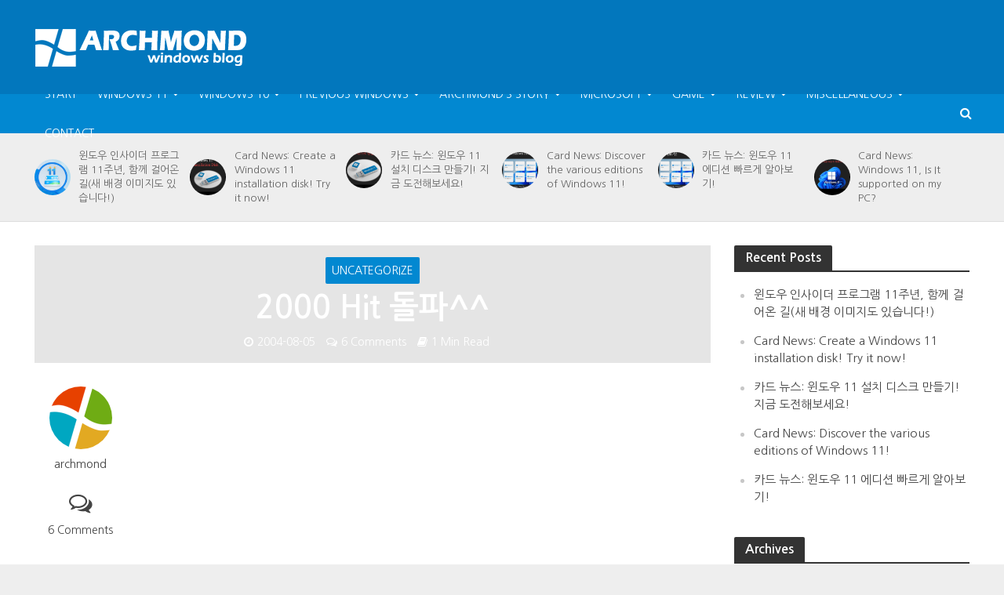

--- FILE ---
content_type: text/html; charset=UTF-8
request_url: https://archmond.win/archives/7900
body_size: 84589
content:
<!DOCTYPE html>
<html lang="ko-KR">
<head>
<meta charset="UTF-8">
<meta name="viewport" content="width=device-width,initial-scale=1.0">
<link rel="pingback" href="https://archmond.win/xmlrpc.php">
<link rel="profile" href="https://gmpg.org/xfn/11" />
<title>2000 Hit 돌파^^ &#8211; archwin</title>
<meta name='robots' content='max-image-preview:large' />
<!-- Jetpack Site Verification Tags -->
<meta name="google-site-verification" content="N478KtXju2qBempKx7Sf2AKrHoYdbiJh9vja4xwIyaA" />
<meta name="msvalidate.01" content="1E110FBBF9715E206926BA4934E96263" />
<meta name="p:domain_verify" content="d77d4bb3923188935abed637c7f0a6af" />
<link rel='dns-prefetch' href='//secure.gravatar.com' />
<link rel='dns-prefetch' href='//www.googletagmanager.com' />
<link rel='dns-prefetch' href='//stats.wp.com' />
<link rel='dns-prefetch' href='//fonts.googleapis.com' />
<link rel='dns-prefetch' href='//v0.wordpress.com' />
<link rel='dns-prefetch' href='//pagead2.googlesyndication.com' />
<link rel='dns-prefetch' href='//fundingchoicesmessages.google.com' />
<link rel='preconnect' href='//c0.wp.com' />
<link rel="alternate" type="application/rss+xml" title="archwin &raquo; 피드" href="https://archmond.win/feed" />
<link rel="alternate" type="application/rss+xml" title="archwin &raquo; 댓글 피드" href="https://archmond.win/comments/feed" />
<link rel="alternate" type="application/rss+xml" title="archwin &raquo; 2000 Hit 돌파^^ 댓글 피드" href="https://archmond.win/archives/7900/feed" />
<link rel="alternate" title="oEmbed (JSON)" type="application/json+oembed" href="https://archmond.win/wp-json/oembed/1.0/embed?url=https%3A%2F%2Farchmond.win%2Farchives%2F7900" />
<link rel="alternate" title="oEmbed (XML)" type="text/xml+oembed" href="https://archmond.win/wp-json/oembed/1.0/embed?url=https%3A%2F%2Farchmond.win%2Farchives%2F7900&#038;format=xml" />
<style id='wp-img-auto-sizes-contain-inline-css' type='text/css'>
img:is([sizes=auto i],[sizes^="auto," i]){contain-intrinsic-size:3000px 1500px}
/*# sourceURL=wp-img-auto-sizes-contain-inline-css */
</style>
<style id='wp-emoji-styles-inline-css' type='text/css'>

	img.wp-smiley, img.emoji {
		display: inline !important;
		border: none !important;
		box-shadow: none !important;
		height: 1em !important;
		width: 1em !important;
		margin: 0 0.07em !important;
		vertical-align: -0.1em !important;
		background: none !important;
		padding: 0 !important;
	}
/*# sourceURL=wp-emoji-styles-inline-css */
</style>
<style id='wp-block-library-inline-css' type='text/css'>
:root{--wp-block-synced-color:#7a00df;--wp-block-synced-color--rgb:122,0,223;--wp-bound-block-color:var(--wp-block-synced-color);--wp-editor-canvas-background:#ddd;--wp-admin-theme-color:#007cba;--wp-admin-theme-color--rgb:0,124,186;--wp-admin-theme-color-darker-10:#006ba1;--wp-admin-theme-color-darker-10--rgb:0,107,160.5;--wp-admin-theme-color-darker-20:#005a87;--wp-admin-theme-color-darker-20--rgb:0,90,135;--wp-admin-border-width-focus:2px}@media (min-resolution:192dpi){:root{--wp-admin-border-width-focus:1.5px}}.wp-element-button{cursor:pointer}:root .has-very-light-gray-background-color{background-color:#eee}:root .has-very-dark-gray-background-color{background-color:#313131}:root .has-very-light-gray-color{color:#eee}:root .has-very-dark-gray-color{color:#313131}:root .has-vivid-green-cyan-to-vivid-cyan-blue-gradient-background{background:linear-gradient(135deg,#00d084,#0693e3)}:root .has-purple-crush-gradient-background{background:linear-gradient(135deg,#34e2e4,#4721fb 50%,#ab1dfe)}:root .has-hazy-dawn-gradient-background{background:linear-gradient(135deg,#faaca8,#dad0ec)}:root .has-subdued-olive-gradient-background{background:linear-gradient(135deg,#fafae1,#67a671)}:root .has-atomic-cream-gradient-background{background:linear-gradient(135deg,#fdd79a,#004a59)}:root .has-nightshade-gradient-background{background:linear-gradient(135deg,#330968,#31cdcf)}:root .has-midnight-gradient-background{background:linear-gradient(135deg,#020381,#2874fc)}:root{--wp--preset--font-size--normal:16px;--wp--preset--font-size--huge:42px}.has-regular-font-size{font-size:1em}.has-larger-font-size{font-size:2.625em}.has-normal-font-size{font-size:var(--wp--preset--font-size--normal)}.has-huge-font-size{font-size:var(--wp--preset--font-size--huge)}.has-text-align-center{text-align:center}.has-text-align-left{text-align:left}.has-text-align-right{text-align:right}.has-fit-text{white-space:nowrap!important}#end-resizable-editor-section{display:none}.aligncenter{clear:both}.items-justified-left{justify-content:flex-start}.items-justified-center{justify-content:center}.items-justified-right{justify-content:flex-end}.items-justified-space-between{justify-content:space-between}.screen-reader-text{border:0;clip-path:inset(50%);height:1px;margin:-1px;overflow:hidden;padding:0;position:absolute;width:1px;word-wrap:normal!important}.screen-reader-text:focus{background-color:#ddd;clip-path:none;color:#444;display:block;font-size:1em;height:auto;left:5px;line-height:normal;padding:15px 23px 14px;text-decoration:none;top:5px;width:auto;z-index:100000}html :where(.has-border-color){border-style:solid}html :where([style*=border-top-color]){border-top-style:solid}html :where([style*=border-right-color]){border-right-style:solid}html :where([style*=border-bottom-color]){border-bottom-style:solid}html :where([style*=border-left-color]){border-left-style:solid}html :where([style*=border-width]){border-style:solid}html :where([style*=border-top-width]){border-top-style:solid}html :where([style*=border-right-width]){border-right-style:solid}html :where([style*=border-bottom-width]){border-bottom-style:solid}html :where([style*=border-left-width]){border-left-style:solid}html :where(img[class*=wp-image-]){height:auto;max-width:100%}:where(figure){margin:0 0 1em}html :where(.is-position-sticky){--wp-admin--admin-bar--position-offset:var(--wp-admin--admin-bar--height,0px)}@media screen and (max-width:600px){html :where(.is-position-sticky){--wp-admin--admin-bar--position-offset:0px}}

/*# sourceURL=wp-block-library-inline-css */
</style><style id='global-styles-inline-css' type='text/css'>
:root{--wp--preset--aspect-ratio--square: 1;--wp--preset--aspect-ratio--4-3: 4/3;--wp--preset--aspect-ratio--3-4: 3/4;--wp--preset--aspect-ratio--3-2: 3/2;--wp--preset--aspect-ratio--2-3: 2/3;--wp--preset--aspect-ratio--16-9: 16/9;--wp--preset--aspect-ratio--9-16: 9/16;--wp--preset--color--black: #000000;--wp--preset--color--cyan-bluish-gray: #abb8c3;--wp--preset--color--white: #ffffff;--wp--preset--color--pale-pink: #f78da7;--wp--preset--color--vivid-red: #cf2e2e;--wp--preset--color--luminous-vivid-orange: #ff6900;--wp--preset--color--luminous-vivid-amber: #fcb900;--wp--preset--color--light-green-cyan: #7bdcb5;--wp--preset--color--vivid-green-cyan: #00d084;--wp--preset--color--pale-cyan-blue: #8ed1fc;--wp--preset--color--vivid-cyan-blue: #0693e3;--wp--preset--color--vivid-purple: #9b51e0;--wp--preset--color--herald-acc: #0288d1;--wp--preset--color--herald-meta: #999999;--wp--preset--color--herald-txt: #444444;--wp--preset--color--herald-bg: #ffffff;--wp--preset--gradient--vivid-cyan-blue-to-vivid-purple: linear-gradient(135deg,rgb(6,147,227) 0%,rgb(155,81,224) 100%);--wp--preset--gradient--light-green-cyan-to-vivid-green-cyan: linear-gradient(135deg,rgb(122,220,180) 0%,rgb(0,208,130) 100%);--wp--preset--gradient--luminous-vivid-amber-to-luminous-vivid-orange: linear-gradient(135deg,rgb(252,185,0) 0%,rgb(255,105,0) 100%);--wp--preset--gradient--luminous-vivid-orange-to-vivid-red: linear-gradient(135deg,rgb(255,105,0) 0%,rgb(207,46,46) 100%);--wp--preset--gradient--very-light-gray-to-cyan-bluish-gray: linear-gradient(135deg,rgb(238,238,238) 0%,rgb(169,184,195) 100%);--wp--preset--gradient--cool-to-warm-spectrum: linear-gradient(135deg,rgb(74,234,220) 0%,rgb(151,120,209) 20%,rgb(207,42,186) 40%,rgb(238,44,130) 60%,rgb(251,105,98) 80%,rgb(254,248,76) 100%);--wp--preset--gradient--blush-light-purple: linear-gradient(135deg,rgb(255,206,236) 0%,rgb(152,150,240) 100%);--wp--preset--gradient--blush-bordeaux: linear-gradient(135deg,rgb(254,205,165) 0%,rgb(254,45,45) 50%,rgb(107,0,62) 100%);--wp--preset--gradient--luminous-dusk: linear-gradient(135deg,rgb(255,203,112) 0%,rgb(199,81,192) 50%,rgb(65,88,208) 100%);--wp--preset--gradient--pale-ocean: linear-gradient(135deg,rgb(255,245,203) 0%,rgb(182,227,212) 50%,rgb(51,167,181) 100%);--wp--preset--gradient--electric-grass: linear-gradient(135deg,rgb(202,248,128) 0%,rgb(113,206,126) 100%);--wp--preset--gradient--midnight: linear-gradient(135deg,rgb(2,3,129) 0%,rgb(40,116,252) 100%);--wp--preset--font-size--small: 12.8px;--wp--preset--font-size--medium: 20px;--wp--preset--font-size--large: 22.4px;--wp--preset--font-size--x-large: 42px;--wp--preset--font-size--normal: 16px;--wp--preset--font-size--huge: 28.8px;--wp--preset--spacing--20: 0.44rem;--wp--preset--spacing--30: 0.67rem;--wp--preset--spacing--40: 1rem;--wp--preset--spacing--50: 1.5rem;--wp--preset--spacing--60: 2.25rem;--wp--preset--spacing--70: 3.38rem;--wp--preset--spacing--80: 5.06rem;--wp--preset--shadow--natural: 6px 6px 9px rgba(0, 0, 0, 0.2);--wp--preset--shadow--deep: 12px 12px 50px rgba(0, 0, 0, 0.4);--wp--preset--shadow--sharp: 6px 6px 0px rgba(0, 0, 0, 0.2);--wp--preset--shadow--outlined: 6px 6px 0px -3px rgb(255, 255, 255), 6px 6px rgb(0, 0, 0);--wp--preset--shadow--crisp: 6px 6px 0px rgb(0, 0, 0);}:where(.is-layout-flex){gap: 0.5em;}:where(.is-layout-grid){gap: 0.5em;}body .is-layout-flex{display: flex;}.is-layout-flex{flex-wrap: wrap;align-items: center;}.is-layout-flex > :is(*, div){margin: 0;}body .is-layout-grid{display: grid;}.is-layout-grid > :is(*, div){margin: 0;}:where(.wp-block-columns.is-layout-flex){gap: 2em;}:where(.wp-block-columns.is-layout-grid){gap: 2em;}:where(.wp-block-post-template.is-layout-flex){gap: 1.25em;}:where(.wp-block-post-template.is-layout-grid){gap: 1.25em;}.has-black-color{color: var(--wp--preset--color--black) !important;}.has-cyan-bluish-gray-color{color: var(--wp--preset--color--cyan-bluish-gray) !important;}.has-white-color{color: var(--wp--preset--color--white) !important;}.has-pale-pink-color{color: var(--wp--preset--color--pale-pink) !important;}.has-vivid-red-color{color: var(--wp--preset--color--vivid-red) !important;}.has-luminous-vivid-orange-color{color: var(--wp--preset--color--luminous-vivid-orange) !important;}.has-luminous-vivid-amber-color{color: var(--wp--preset--color--luminous-vivid-amber) !important;}.has-light-green-cyan-color{color: var(--wp--preset--color--light-green-cyan) !important;}.has-vivid-green-cyan-color{color: var(--wp--preset--color--vivid-green-cyan) !important;}.has-pale-cyan-blue-color{color: var(--wp--preset--color--pale-cyan-blue) !important;}.has-vivid-cyan-blue-color{color: var(--wp--preset--color--vivid-cyan-blue) !important;}.has-vivid-purple-color{color: var(--wp--preset--color--vivid-purple) !important;}.has-black-background-color{background-color: var(--wp--preset--color--black) !important;}.has-cyan-bluish-gray-background-color{background-color: var(--wp--preset--color--cyan-bluish-gray) !important;}.has-white-background-color{background-color: var(--wp--preset--color--white) !important;}.has-pale-pink-background-color{background-color: var(--wp--preset--color--pale-pink) !important;}.has-vivid-red-background-color{background-color: var(--wp--preset--color--vivid-red) !important;}.has-luminous-vivid-orange-background-color{background-color: var(--wp--preset--color--luminous-vivid-orange) !important;}.has-luminous-vivid-amber-background-color{background-color: var(--wp--preset--color--luminous-vivid-amber) !important;}.has-light-green-cyan-background-color{background-color: var(--wp--preset--color--light-green-cyan) !important;}.has-vivid-green-cyan-background-color{background-color: var(--wp--preset--color--vivid-green-cyan) !important;}.has-pale-cyan-blue-background-color{background-color: var(--wp--preset--color--pale-cyan-blue) !important;}.has-vivid-cyan-blue-background-color{background-color: var(--wp--preset--color--vivid-cyan-blue) !important;}.has-vivid-purple-background-color{background-color: var(--wp--preset--color--vivid-purple) !important;}.has-black-border-color{border-color: var(--wp--preset--color--black) !important;}.has-cyan-bluish-gray-border-color{border-color: var(--wp--preset--color--cyan-bluish-gray) !important;}.has-white-border-color{border-color: var(--wp--preset--color--white) !important;}.has-pale-pink-border-color{border-color: var(--wp--preset--color--pale-pink) !important;}.has-vivid-red-border-color{border-color: var(--wp--preset--color--vivid-red) !important;}.has-luminous-vivid-orange-border-color{border-color: var(--wp--preset--color--luminous-vivid-orange) !important;}.has-luminous-vivid-amber-border-color{border-color: var(--wp--preset--color--luminous-vivid-amber) !important;}.has-light-green-cyan-border-color{border-color: var(--wp--preset--color--light-green-cyan) !important;}.has-vivid-green-cyan-border-color{border-color: var(--wp--preset--color--vivid-green-cyan) !important;}.has-pale-cyan-blue-border-color{border-color: var(--wp--preset--color--pale-cyan-blue) !important;}.has-vivid-cyan-blue-border-color{border-color: var(--wp--preset--color--vivid-cyan-blue) !important;}.has-vivid-purple-border-color{border-color: var(--wp--preset--color--vivid-purple) !important;}.has-vivid-cyan-blue-to-vivid-purple-gradient-background{background: var(--wp--preset--gradient--vivid-cyan-blue-to-vivid-purple) !important;}.has-light-green-cyan-to-vivid-green-cyan-gradient-background{background: var(--wp--preset--gradient--light-green-cyan-to-vivid-green-cyan) !important;}.has-luminous-vivid-amber-to-luminous-vivid-orange-gradient-background{background: var(--wp--preset--gradient--luminous-vivid-amber-to-luminous-vivid-orange) !important;}.has-luminous-vivid-orange-to-vivid-red-gradient-background{background: var(--wp--preset--gradient--luminous-vivid-orange-to-vivid-red) !important;}.has-very-light-gray-to-cyan-bluish-gray-gradient-background{background: var(--wp--preset--gradient--very-light-gray-to-cyan-bluish-gray) !important;}.has-cool-to-warm-spectrum-gradient-background{background: var(--wp--preset--gradient--cool-to-warm-spectrum) !important;}.has-blush-light-purple-gradient-background{background: var(--wp--preset--gradient--blush-light-purple) !important;}.has-blush-bordeaux-gradient-background{background: var(--wp--preset--gradient--blush-bordeaux) !important;}.has-luminous-dusk-gradient-background{background: var(--wp--preset--gradient--luminous-dusk) !important;}.has-pale-ocean-gradient-background{background: var(--wp--preset--gradient--pale-ocean) !important;}.has-electric-grass-gradient-background{background: var(--wp--preset--gradient--electric-grass) !important;}.has-midnight-gradient-background{background: var(--wp--preset--gradient--midnight) !important;}.has-small-font-size{font-size: var(--wp--preset--font-size--small) !important;}.has-medium-font-size{font-size: var(--wp--preset--font-size--medium) !important;}.has-large-font-size{font-size: var(--wp--preset--font-size--large) !important;}.has-x-large-font-size{font-size: var(--wp--preset--font-size--x-large) !important;}
/*# sourceURL=global-styles-inline-css */
</style>

<style id='classic-theme-styles-inline-css' type='text/css'>
/*! This file is auto-generated */
.wp-block-button__link{color:#fff;background-color:#32373c;border-radius:9999px;box-shadow:none;text-decoration:none;padding:calc(.667em + 2px) calc(1.333em + 2px);font-size:1.125em}.wp-block-file__button{background:#32373c;color:#fff;text-decoration:none}
/*# sourceURL=/wp-includes/css/classic-themes.min.css */
</style>
<link rel='stylesheet' id='herald-fonts-css' href='https://fonts.googleapis.com/css?family=Nanum+Gothic%3A400%2C700&#038;subset=latin&#038;ver=2.6.2' type='text/css' media='all' />
<link rel='stylesheet' id='herald-main-css' href='https://archmond.win/wp-content/themes/herald/assets/css/min.css?ver=2.6.2' type='text/css' media='all' />
<style id='herald-main-inline-css' type='text/css'>
h1, .h1, .herald-no-sid .herald-posts .h2{ font-size: 4.0rem; }h2, .h2, .herald-no-sid .herald-posts .h3{ font-size: 3.3rem; }h3, .h3, .herald-no-sid .herald-posts .h4 { font-size: 2.8rem; }h4, .h4, .herald-no-sid .herald-posts .h5 { font-size: 2.3rem; }h5, .h5, .herald-no-sid .herald-posts .h6 { font-size: 1.9rem; }h6, .h6, .herald-no-sid .herald-posts .h7 { font-size: 1.6rem; }.h7 {font-size: 1.4rem;}.herald-entry-content, .herald-sidebar{font-size: 1.6rem;}.entry-content .entry-headline{font-size: 1.9rem;}body{font-size: 1.6rem;}.widget{font-size: 1.5rem;}.herald-menu{font-size: 1.4rem;}.herald-mod-title .herald-mod-h, .herald-sidebar .widget-title{font-size: 1.6rem;}.entry-meta .meta-item, .entry-meta a, .entry-meta span{font-size: 1.4rem;}.entry-meta.meta-small .meta-item, .entry-meta.meta-small a, .entry-meta.meta-small span{font-size: 1.3rem;}.herald-site-header .header-top,.header-top .herald-in-popup,.header-top .herald-menu ul {background: #111111;color: #aaaaaa;}.header-top a {color: #aaaaaa;}.header-top a:hover,.header-top .herald-menu li:hover > a{color: #ffffff;}.header-top .herald-menu-popup:hover > span,.header-top .herald-menu-popup-search span:hover,.header-top .herald-menu-popup-search.herald-search-active{color: #ffffff;}#wp-calendar tbody td a{background: #0288d1;color:#FFF;}.header-top .herald-login #loginform label,.header-top .herald-login p,.header-top a.btn-logout {color: #ffffff;}.header-top .herald-login #loginform input {color: #111111;}.header-top .herald-login .herald-registration-link:after {background: rgba(255,255,255,0.25);}.header-top .herald-login #loginform input[type=submit],.header-top .herald-in-popup .btn-logout {background-color: #ffffff;color: #111111;}.header-top a.btn-logout:hover{color: #111111;}.header-middle{background-color: #0277bd;color: #ffffff;}.header-middle a{color: #ffffff;}.header-middle.herald-header-wraper,.header-middle .col-lg-12{height: 120px;}.header-middle .site-title img{max-height: 120px;}.header-middle .sub-menu{background-color: #ffffff;}.header-middle .sub-menu a,.header-middle .herald-search-submit:hover,.header-middle li.herald-mega-menu .col-lg-3 a:hover,.header-middle li.herald-mega-menu .col-lg-3 a:hover:after{color: #111111;}.header-middle .herald-menu li:hover > a,.header-middle .herald-menu-popup-search:hover > span,.header-middle .herald-cart-icon:hover > a{color: #111111;background-color: #ffffff;}.header-middle .current-menu-parent a,.header-middle .current-menu-ancestor a,.header-middle .current_page_item > a,.header-middle .current-menu-item > a{background-color: rgba(255,255,255,0.2); }.header-middle .sub-menu > li > a,.header-middle .herald-search-submit,.header-middle li.herald-mega-menu .col-lg-3 a{color: rgba(17,17,17,0.7); }.header-middle .sub-menu > li:hover > a{color: #111111; }.header-middle .herald-in-popup{background-color: #ffffff;}.header-middle .herald-menu-popup a{color: #111111;}.header-middle .herald-in-popup{background-color: #ffffff;}.header-middle .herald-search-input{color: #111111;}.header-middle .herald-menu-popup a{color: #111111;}.header-middle .herald-menu-popup > span,.header-middle .herald-search-active > span{color: #ffffff;}.header-middle .herald-menu-popup:hover > span,.header-middle .herald-search-active > span{background-color: #ffffff;color: #111111;}.header-middle .herald-login #loginform label,.header-middle .herald-login #loginform input,.header-middle .herald-login p,.header-middle a.btn-logout,.header-middle .herald-login .herald-registration-link:hover,.header-middle .herald-login .herald-lost-password-link:hover {color: #111111;}.header-middle .herald-login .herald-registration-link:after {background: rgba(17,17,17,0.15);}.header-middle .herald-login a,.header-middle .herald-username a {color: #111111;}.header-middle .herald-login a:hover,.header-middle .herald-login .herald-registration-link,.header-middle .herald-login .herald-lost-password-link {color: #0277bd;}.header-middle .herald-login #loginform input[type=submit],.header-middle .herald-in-popup .btn-logout {background-color: #0277bd;color: #ffffff;}.header-middle a.btn-logout:hover{color: #ffffff;}.header-bottom{background: #0288d1;color: #ffffff;}.header-bottom a,.header-bottom .herald-site-header .herald-search-submit{color: #ffffff;}.header-bottom a:hover{color: #424242;}.header-bottom a:hover,.header-bottom .herald-menu li:hover > a,.header-bottom li.herald-mega-menu .col-lg-3 a:hover:after{color: #424242;}.header-bottom .herald-menu li:hover > a,.header-bottom .herald-menu-popup-search:hover > span,.header-bottom .herald-cart-icon:hover > a {color: #424242;background-color: #ffffff;}.header-bottom .current-menu-parent a,.header-bottom .current-menu-ancestor a,.header-bottom .current_page_item > a,.header-bottom .current-menu-item > a {background-color: rgba(255,255,255,0.2); }.header-bottom .sub-menu{background-color: #ffffff;}.header-bottom .herald-menu li.herald-mega-menu .col-lg-3 a,.header-bottom .sub-menu > li > a,.header-bottom .herald-search-submit{color: rgba(66,66,66,0.7); }.header-bottom .herald-menu li.herald-mega-menu .col-lg-3 a:hover,.header-bottom .sub-menu > li:hover > a{color: #424242; }.header-bottom .sub-menu > li > a,.header-bottom .herald-search-submit{color: rgba(66,66,66,0.7); }.header-bottom .sub-menu > li:hover > a{color: #424242; }.header-bottom .herald-in-popup {background-color: #ffffff;}.header-bottom .herald-menu-popup a {color: #424242;}.header-bottom .herald-in-popup,.header-bottom .herald-search-input {background-color: #ffffff;}.header-bottom .herald-menu-popup a,.header-bottom .herald-search-input{color: #424242;}.header-bottom .herald-menu-popup > span,.header-bottom .herald-search-active > span{color: #ffffff;}.header-bottom .herald-menu-popup:hover > span,.header-bottom .herald-search-active > span{background-color: #ffffff;color: #424242;}.header-bottom .herald-login #loginform label,.header-bottom .herald-login #loginform input,.header-bottom .herald-login p,.header-bottom a.btn-logout,.header-bottom .herald-login .herald-registration-link:hover,.header-bottom .herald-login .herald-lost-password-link:hover,.herald-responsive-header .herald-login #loginform label,.herald-responsive-header .herald-login #loginform input,.herald-responsive-header .herald-login p,.herald-responsive-header a.btn-logout,.herald-responsive-header .herald-login .herald-registration-link:hover,.herald-responsive-header .herald-login .herald-lost-password-link:hover {color: #424242;}.header-bottom .herald-login .herald-registration-link:after,.herald-responsive-header .herald-login .herald-registration-link:after {background: rgba(66,66,66,0.15);}.header-bottom .herald-login a,.herald-responsive-header .herald-login a {color: #424242;}.header-bottom .herald-login a:hover,.header-bottom .herald-login .herald-registration-link,.header-bottom .herald-login .herald-lost-password-link,.herald-responsive-header .herald-login a:hover,.herald-responsive-header .herald-login .herald-registration-link,.herald-responsive-header .herald-login .herald-lost-password-link {color: #0288d1;}.header-bottom .herald-login #loginform input[type=submit],.herald-responsive-header .herald-login #loginform input[type=submit],.header-bottom .herald-in-popup .btn-logout,.herald-responsive-header .herald-in-popup .btn-logout {background-color: #0288d1;color: #ffffff;}.header-bottom a.btn-logout:hover,.herald-responsive-header a.btn-logout:hover {color: #ffffff;}.herald-header-sticky{background: #0288d1;color: #ffffff;}.herald-header-sticky a{color: #ffffff;}.herald-header-sticky .herald-menu li:hover > a{color: #444444;background-color: #ffffff;}.herald-header-sticky .sub-menu{background-color: #ffffff;}.herald-header-sticky .sub-menu a{color: #444444;}.herald-header-sticky .sub-menu > li:hover > a{color: #0288d1;}.herald-header-sticky .herald-in-popup,.herald-header-sticky .herald-search-input {background-color: #ffffff;}.herald-header-sticky .herald-menu-popup a{color: #444444;}.herald-header-sticky .herald-menu-popup > span,.herald-header-sticky .herald-search-active > span{color: #ffffff;}.herald-header-sticky .herald-menu-popup:hover > span,.herald-header-sticky .herald-search-active > span{background-color: #ffffff;color: #444444;}.herald-header-sticky .herald-search-input,.herald-header-sticky .herald-search-submit{color: #444444;}.herald-header-sticky .herald-menu li:hover > a,.herald-header-sticky .herald-menu-popup-search:hover > span,.herald-header-sticky .herald-cart-icon:hover a {color: #444444;background-color: #ffffff;}.herald-header-sticky .herald-login #loginform label,.herald-header-sticky .herald-login #loginform input,.herald-header-sticky .herald-login p,.herald-header-sticky a.btn-logout,.herald-header-sticky .herald-login .herald-registration-link:hover,.herald-header-sticky .herald-login .herald-lost-password-link:hover {color: #444444;}.herald-header-sticky .herald-login .herald-registration-link:after {background: rgba(68,68,68,0.15);}.herald-header-sticky .herald-login a {color: #444444;}.herald-header-sticky .herald-login a:hover,.herald-header-sticky .herald-login .herald-registration-link,.herald-header-sticky .herald-login .herald-lost-password-link {color: #0288d1;}.herald-header-sticky .herald-login #loginform input[type=submit],.herald-header-sticky .herald-in-popup .btn-logout {background-color: #0288d1;color: #ffffff;}.herald-header-sticky a.btn-logout:hover{color: #ffffff;}.header-trending{background: #eeeeee;color: #666666;}.header-trending a{color: #666666;}.header-trending a:hover{color: #111111;}.herald-site-content { margin-top: 1px; }body {background-color:#eeeeee;color: #444444;font-family: 'Nanum Gothic';font-weight: 400;}.herald-site-content{background-color:#ffffff; box-shadow: 0 0 0 1px rgba(68,68,68,0.1);}h1, h2, h3, h4, h5, h6,.h1, .h2, .h3, .h4, .h5, .h6, .h7,.wp-block-cover .wp-block-cover-image-text, .wp-block-cover .wp-block-cover-text, .wp-block-cover h2, .wp-block-cover-image .wp-block-cover-image-text, .wp-block-cover-image .wp-block-cover-text, .wp-block-cover-image h2{font-family: 'Nanum Gothic';font-weight: 700;}.header-middle .herald-menu,.header-bottom .herald-menu,.herald-header-sticky .herald-menu,.herald-mobile-nav{font-family: 'Nanum Gothic';font-weight: ;}.herald-menu li.herald-mega-menu .herald-ovrld .meta-category a{font-family: 'Nanum Gothic';font-weight: 400;}.herald-entry-content blockquote p{color: #0288d1;}pre {background: rgba(68,68,68,0.06);border: 1px solid rgba(68,68,68,0.2);}thead {background: rgba(68,68,68,0.06);}a,.entry-title a:hover,.herald-menu .sub-menu li .meta-category a{color: #0288d1;}.entry-meta-wrapper .entry-meta span:before,.entry-meta-wrapper .entry-meta a:before,.entry-meta-wrapper .entry-meta .meta-item:before,.entry-meta-wrapper .entry-meta div,li.herald-mega-menu .sub-menu .entry-title a,.entry-meta-wrapper .herald-author-twitter{color: #444444;}.herald-mod-title h1,.herald-mod-title h2,.herald-mod-title h4{color: #ffffff;}.herald-mod-head:after,.herald-mod-title .herald-color,.widget-title:after,.widget-title span{color: #ffffff;background-color: #333333;}.herald-mod-title .herald-color a{color: #ffffff;}.herald-ovrld .meta-category a,.herald-fa-wrapper .meta-category a{background-color: #0288d1;}.meta-tags a,.widget_tag_cloud a,.herald-share-meta:after,.wp-block-tag-cloud a{background: rgba(51,51,51,0.1);}h1, h2, h3, h4, h5, h6,.entry-title a {color: #333333;}.herald-pagination .page-numbers,.herald-mod-subnav a,.herald-mod-actions a,.herald-slider-controls div,.meta-tags a,.widget.widget_tag_cloud a,.herald-sidebar .mks_autor_link_wrap a,.herald-sidebar .meks-instagram-follow-link a,.mks_themeforest_widget .mks_read_more a,.herald-read-more,.wp-block-tag-cloud a{color: #444444;}.widget.widget_tag_cloud a:hover,.entry-content .meta-tags a:hover,.wp-block-tag-cloud a:hover{background-color: #0288d1;color: #FFF;}.herald-pagination .prev.page-numbers,.herald-pagination .next.page-numbers,.herald-pagination .prev.page-numbers:hover,.herald-pagination .next.page-numbers:hover,.herald-pagination .page-numbers.current,.herald-pagination .page-numbers.current:hover,.herald-next a,.herald-pagination .herald-next a:hover,.herald-prev a,.herald-pagination .herald-prev a:hover,.herald-load-more a,.herald-load-more a:hover,.entry-content .herald-search-submit,.herald-mod-desc .herald-search-submit,.wpcf7-submit,body div.wpforms-container-full .wpforms-form input[type=submit], body div.wpforms-container-full .wpforms-form button[type=submit], body div.wpforms-container-full .wpforms-form .wpforms-page-button {background-color:#0288d1;color: #FFF;}.herald-pagination .page-numbers:hover{background-color: rgba(68,68,68,0.1);}.widget a,.recentcomments a,.widget a:hover,.herald-sticky-next a:hover,.herald-sticky-prev a:hover,.herald-mod-subnav a:hover,.herald-mod-actions a:hover,.herald-slider-controls div:hover,.meta-tags a:hover,.widget_tag_cloud a:hover,.mks_autor_link_wrap a:hover,.meks-instagram-follow-link a:hover,.mks_themeforest_widget .mks_read_more a:hover,.herald-read-more:hover,.widget .entry-title a:hover,li.herald-mega-menu .sub-menu .entry-title a:hover,.entry-meta-wrapper .meta-item:hover a,.entry-meta-wrapper .meta-item:hover a:before,.entry-meta-wrapper .herald-share:hover > span,.entry-meta-wrapper .herald-author-name:hover,.entry-meta-wrapper .herald-author-twitter:hover,.entry-meta-wrapper .herald-author-twitter:hover:before{color:#0288d1;}.widget ul li a,.widget .entry-title a,.herald-author-name,.entry-meta-wrapper .meta-item,.entry-meta-wrapper .meta-item span,.entry-meta-wrapper .meta-item a,.herald-mod-actions a{color: #444444;}.widget li:before{background: rgba(68,68,68,0.3);}.widget_categories .count{background: #0288d1;color: #FFF;}input[type="submit"],button[type="submit"],body div.wpforms-container-full .wpforms-form input[type=submit]:hover, body div.wpforms-container-full .wpforms-form button[type=submit]:hover, body div.wpforms-container-full .wpforms-form .wpforms-page-button:hover,.spinner > div{background-color: #0288d1;}.herald-mod-actions a:hover,.comment-body .edit-link a,.herald-breadcrumbs a:hover{color:#0288d1;}.herald-header-wraper .herald-soc-nav a:hover,.meta-tags span,li.herald-mega-menu .herald-ovrld .entry-title a,li.herald-mega-menu .herald-ovrld .entry-title a:hover,.herald-ovrld .entry-meta .herald-reviews i:before{color: #FFF;}.entry-meta .meta-item, .entry-meta span, .entry-meta a,.meta-category span,.post-date,.recentcomments,.rss-date,.comment-metadata a,.entry-meta a:hover,.herald-menu li.herald-mega-menu .col-lg-3 a:after,.herald-breadcrumbs,.herald-breadcrumbs a,.entry-meta .herald-reviews i:before{color: #999999;}.herald-lay-a .herald-lay-over{background: #ffffff;}.herald-pagination a:hover,input[type="submit"]:hover,button[type="submit"]:hover,.entry-content .herald-search-submit:hover,.wpcf7-submit:hover,.herald-fa-wrapper .meta-category a:hover,.herald-ovrld .meta-category a:hover,.herald-mod-desc .herald-search-submit:hover,.herald-single-sticky .herald-share .meks_ess a:hover,body div.wpforms-container-full .wpforms-form input[type=submit]:hover, body div.wpforms-container-full .wpforms-form button[type=submit]:hover, body div.wpforms-container-full .wpforms-form .wpforms-page-button:hover{cursor: pointer;text-decoration: none;background-image: -moz-linear-gradient(left,rgba(0,0,0,0.1) 0%,rgba(0,0,0,0.1) 100%);background-image: -webkit-gradient(linear,left top,right top,color-stop(0%,rgba(0,0,0,0.1)),color-stop(100%,rgba(0,0,0,0.1)));background-image: -webkit-linear-gradient(left,rgba(0,0,0,0.1) 0%,rgba(0,0,0,0.1) 100%);background-image: -o-linear-gradient(left,rgba(0,0,0,0.1) 0%,rgba(0,0,0,0.1) 100%);background-image: -ms-linear-gradient(left,rgba(0,0,0,0.1) 0%,rgba(0,0,0,0.1) 100%);background-image: linear-gradient(to right,rgba(0,0,0,0.1) 0%,rgba(0,0,0,0.1) 100%);}.herald-sticky-next a,.herald-sticky-prev a{color: #444444;}.herald-sticky-prev a:before,.herald-sticky-next a:before,.herald-comment-action,.meta-tags span,.herald-entry-content .herald-link-pages a{background: #444444;}.herald-sticky-prev a:hover:before,.herald-sticky-next a:hover:before,.herald-comment-action:hover,div.mejs-controls .mejs-time-rail .mejs-time-current,.herald-entry-content .herald-link-pages a:hover{background: #0288d1;} .herald-site-footer{background: #222222;color: #dddddd;}.herald-site-footer .widget-title span{color: #dddddd;background: transparent;}.herald-site-footer .widget-title:before{background:#dddddd;}.herald-site-footer .widget-title:after,.herald-site-footer .widget_tag_cloud a{background: rgba(221,221,221,0.1);}.herald-site-footer .widget li:before{background: rgba(221,221,221,0.3);}.herald-site-footer a,.herald-site-footer .widget a:hover,.herald-site-footer .widget .meta-category a,.herald-site-footer .herald-slider-controls .owl-prev:hover,.herald-site-footer .herald-slider-controls .owl-next:hover,.herald-site-footer .herald-slider-controls .herald-mod-actions:hover{color: #0288d1;}.herald-site-footer .widget a,.herald-site-footer .mks_author_widget h3{color: #dddddd;}.herald-site-footer .entry-meta .meta-item, .herald-site-footer .entry-meta span, .herald-site-footer .entry-meta a, .herald-site-footer .meta-category span, .herald-site-footer .post-date, .herald-site-footer .recentcomments, .herald-site-footer .rss-date, .herald-site-footer .comment-metadata a{color: #aaaaaa;}.herald-site-footer .mks_author_widget .mks_autor_link_wrap a, .herald-site-footer.mks_read_more a, .herald-site-footer .herald-read-more,.herald-site-footer .herald-slider-controls .owl-prev, .herald-site-footer .herald-slider-controls .owl-next, .herald-site-footer .herald-mod-wrap .herald-mod-actions a{border-color: rgba(221,221,221,0.2);}.herald-site-footer .mks_author_widget .mks_autor_link_wrap a:hover, .herald-site-footer.mks_read_more a:hover, .herald-site-footer .herald-read-more:hover,.herald-site-footer .herald-slider-controls .owl-prev:hover, .herald-site-footer .herald-slider-controls .owl-next:hover, .herald-site-footer .herald-mod-wrap .herald-mod-actions a:hover{border-color: rgba(2,136,209,0.5);}.herald-site-footer .widget_search .herald-search-input{color: #222222;}.herald-site-footer .widget_tag_cloud a:hover{background:#0288d1;color:#FFF;}.footer-bottom a{color:#dddddd;}.footer-bottom a:hover,.footer-bottom .herald-copyright a{color:#0288d1;}.footer-bottom .herald-menu li:hover > a{color: #0288d1;}.footer-bottom .sub-menu{background-color: rgba(0,0,0,0.5);} .herald-pagination{border-top: 1px solid rgba(51,51,51,0.1);}.entry-content a:hover,.comment-respond a:hover,.comment-reply-link:hover{border-bottom: 2px solid #0288d1;}.footer-bottom .herald-copyright a:hover{border-bottom: 2px solid #0288d1;}.herald-slider-controls .owl-prev,.herald-slider-controls .owl-next,.herald-mod-wrap .herald-mod-actions a{border: 1px solid rgba(68,68,68,0.2);}.herald-slider-controls .owl-prev:hover,.herald-slider-controls .owl-next:hover,.herald-mod-wrap .herald-mod-actions a:hover,.herald-author .herald-socials-actions .herald-mod-actions a:hover {border-color: rgba(2,136,209,0.5);}#wp-calendar thead th,#wp-calendar tbody td,#wp-calendar tbody td:last-child{border: 1px solid rgba(68,68,68,0.1);}.herald-link-pages{border-bottom: 1px solid rgba(68,68,68,0.1);}.herald-lay-h:after,.herald-site-content .herald-related .herald-lay-h:after,.herald-lay-e:after,.herald-site-content .herald-related .herald-lay-e:after,.herald-lay-j:after,.herald-site-content .herald-related .herald-lay-j:after,.herald-lay-l:after,.herald-site-content .herald-related .herald-lay-l:after {background-color: rgba(68,68,68,0.1);}.wp-block-button__link,.wp-block-search__button{background: #0288d1;}.wp-block-search__button{color: #ffffff;}input[type="text"],input[type="search"],input[type="email"], input[type="url"], input[type="tel"], input[type="number"], input[type="date"], input[type="password"], select, textarea,.herald-single-sticky,td,th,table,.mks_author_widget .mks_autor_link_wrap a,.widget .meks-instagram-follow-link a,.mks_read_more a,.herald-read-more{border-color: rgba(68,68,68,0.2);}.entry-content .herald-search-input,.herald-fake-button,input[type="text"]:focus, input[type="email"]:focus, input[type="url"]:focus, input[type="tel"]:focus, input[type="number"]:focus, input[type="date"]:focus, input[type="password"]:focus, textarea:focus{border-color: rgba(68,68,68,0.3);}.mks_author_widget .mks_autor_link_wrap a:hover,.widget .meks-instagram-follow-link a:hover,.mks_read_more a:hover,.herald-read-more:hover{border-color: rgba(2,136,209,0.5);}.comment-form,.herald-gray-area,.entry-content .herald-search-form,.herald-mod-desc .herald-search-form{background-color: rgba(68,68,68,0.06);border: 1px solid rgba(68,68,68,0.15);}.herald-boxed .herald-breadcrumbs{background-color: rgba(68,68,68,0.06);}.herald-breadcrumbs{border-color: rgba(68,68,68,0.15);}.single .herald-entry-content .herald-da,.archive .herald-posts .herald-da{border-top: 1px solid rgba(68,68,68,0.15);}.archive .herald-posts .herald-da{border-bottom: 1px solid rgba(68,68,68,0.15);}li.comment .comment-body:after{background-color: rgba(68,68,68,0.06);}.herald-pf-invert .entry-title a:hover .herald-format-icon{background: #0288d1;}.herald-responsive-header,.herald-mobile-nav,.herald-responsive-header .herald-menu-popup-search .fa{color: #ffffff;background: #0288d1;}.herald-responsive-header a{color: #ffffff;}.herald-mobile-nav li a{color: #ffffff;}.herald-mobile-nav li a,.herald-mobile-nav .herald-mega-menu.herald-mega-menu-classic>.sub-menu>li>a{border-bottom: 1px solid rgba(255,255,255,0.15);}.herald-mobile-nav{border-right: 1px solid rgba(255,255,255,0.15);}.herald-mobile-nav li a:hover{color: #fff;background-color: #424242;}.herald-menu-toggler{color: #ffffff;border-color: rgba(255,255,255,0.15);}.herald-goto-top{color: #ffffff;background-color: #333333;}.herald-goto-top:hover{background-color: #0288d1;}.herald-responsive-header .herald-menu-popup > span,.herald-responsive-header .herald-search-active > span{color: #ffffff;}.herald-responsive-header .herald-menu-popup-search .herald-in-popup{background: #ffffff;}.herald-responsive-header .herald-search-input,.herald-responsive-header .herald-menu-popup-search .herald-search-submit{color: #444444;}.site-title a{text-transform: none;}.site-description{text-transform: none;}.main-navigation{text-transform: uppercase;}.entry-title{text-transform: none;}.meta-category a{text-transform: uppercase;}.herald-mod-title{text-transform: none;}.herald-sidebar .widget-title{text-transform: none;}.herald-site-footer .widget-title{text-transform: none;}.has-small-font-size{ font-size: 1.3rem;}.has-large-font-size{ font-size: 2.2rem;}.has-huge-font-size{ font-size: 2.9rem;}@media(min-width: 1025px){.has-small-font-size{ font-size: 1.3rem;}.has-normal-font-size{ font-size: 1.6rem;}.has-large-font-size{ font-size: 2.2rem;}.has-huge-font-size{ font-size: 2.9rem;}}.has-herald-acc-background-color{ background-color: #0288d1;}.has-herald-acc-color{ color: #0288d1;}.has-herald-meta-background-color{ background-color: #999999;}.has-herald-meta-color{ color: #999999;}.has-herald-txt-background-color{ background-color: #444444;}.has-herald-txt-color{ color: #444444;}.has-herald-bg-background-color{ background-color: #ffffff;}.has-herald-bg-color{ color: #ffffff;}.fa-post-thumbnail:before, .herald-ovrld .herald-post-thumbnail span:before, .herald-ovrld .herald-post-thumbnail a:before,.herald-ovrld:hover .herald-post-thumbnail-single span:before { opacity: 0.5; }.herald-fa-item:hover .fa-post-thumbnail:before, .herald-ovrld:hover .herald-post-thumbnail a:before, .herald-ovrld:hover .herald-post-thumbnail span:before{ opacity: 0.8; }@media only screen and (min-width: 1249px) {.herald-site-header .header-top,.header-middle,.header-bottom,.herald-header-sticky,.header-trending{ display:block !important;}.herald-responsive-header,.herald-mobile-nav{display:none !important;}.herald-mega-menu .sub-menu {display: block;}.header-mobile-da {display: none;}}
/*# sourceURL=herald-main-inline-css */
</style>
<link rel='stylesheet' id='jetpack-subscriptions-css' href='https://c0.wp.com/p/jetpack/15.4/_inc/build/subscriptions/subscriptions.min.css' type='text/css' media='all' />
<script type="text/javascript" src="https://c0.wp.com/c/6.9/wp-includes/js/jquery/jquery.min.js" id="jquery-core-js"></script>
<script type="text/javascript" src="https://c0.wp.com/c/6.9/wp-includes/js/jquery/jquery-migrate.min.js" id="jquery-migrate-js"></script>

<!-- Site Kit에서 추가한 Google 태그(gtag.js) 스니펫 -->
<!-- Site Kit에 의해 추가된 Google Analytics 스니펫 -->
<script type="text/javascript" src="https://www.googletagmanager.com/gtag/js?id=GT-MKPXC6K" id="google_gtagjs-js" async></script>
<script type="text/javascript" id="google_gtagjs-js-after">
/* <![CDATA[ */
window.dataLayer = window.dataLayer || [];function gtag(){dataLayer.push(arguments);}
gtag("set","linker",{"domains":["archmond.win"]});
gtag("js", new Date());
gtag("set", "developer_id.dZTNiMT", true);
gtag("config", "GT-MKPXC6K");
//# sourceURL=google_gtagjs-js-after
/* ]]> */
</script>
<link rel="https://api.w.org/" href="https://archmond.win/wp-json/" /><link rel="alternate" title="JSON" type="application/json" href="https://archmond.win/wp-json/wp/v2/posts/7900" /><link rel="EditURI" type="application/rsd+xml" title="RSD" href="https://archmond.win/xmlrpc.php?rsd" />
<meta name="generator" content="WordPress 6.9" />
<link rel="canonical" href="https://archmond.win/archives/7900" />
<link rel='shortlink' href='https://wp.me/p74Pf2-23q' />
<meta name="generator" content="Site Kit by Google 1.170.0" /><meta name="generator" content="Redux 4.5.10" />	<style>img#wpstats{display:none}</style>
		
<!-- Site Kit에서 추가한 Google AdSense 메타 태그 -->
<meta name="google-adsense-platform-account" content="ca-host-pub-2644536267352236">
<meta name="google-adsense-platform-domain" content="sitekit.withgoogle.com">
<!-- Site Kit에서 추가한 Google AdSense 메타 태그 종료 -->
<style type="text/css">.recentcomments a{display:inline !important;padding:0 !important;margin:0 !important;}</style>
<!-- Site Kit에 의해 추가된 Google AdSense 스니펫 -->
<script type="text/javascript" async="async" src="https://pagead2.googlesyndication.com/pagead/js/adsbygoogle.js?client=ca-pub-3545027599217445&amp;host=ca-host-pub-2644536267352236" crossorigin="anonymous"></script>

<!-- Site Kit에 의해 추가된 Google AdSense 스니펫 종료 -->

<!-- Site Kit에서 Google AdSense 광고 차단 복구 스니펫 추가 -->
<script async src="https://fundingchoicesmessages.google.com/i/pub-3545027599217445?ers=1" nonce="Z7zC2yRiO7ek6ukveGkrIw"></script><script nonce="Z7zC2yRiO7ek6ukveGkrIw">(function() {function signalGooglefcPresent() {if (!window.frames['googlefcPresent']) {if (document.body) {const iframe = document.createElement('iframe'); iframe.style = 'width: 0; height: 0; border: none; z-index: -1000; left: -1000px; top: -1000px;'; iframe.style.display = 'none'; iframe.name = 'googlefcPresent'; document.body.appendChild(iframe);} else {setTimeout(signalGooglefcPresent, 0);}}}signalGooglefcPresent();})();</script>
<!-- Site Kit에서 추가한 Google AdSense 광고 차단 복구 스니펫 종료 -->

<!-- Site Kit에서 Google AdSense 광고 차단 복구 오류 보호 스니펫 추가 -->
<script>(function(){'use strict';function aa(a){var b=0;return function(){return b<a.length?{done:!1,value:a[b++]}:{done:!0}}}var ba="function"==typeof Object.defineProperties?Object.defineProperty:function(a,b,c){if(a==Array.prototype||a==Object.prototype)return a;a[b]=c.value;return a};
function ea(a){a=["object"==typeof globalThis&&globalThis,a,"object"==typeof window&&window,"object"==typeof self&&self,"object"==typeof global&&global];for(var b=0;b<a.length;++b){var c=a[b];if(c&&c.Math==Math)return c}throw Error("Cannot find global object");}var fa=ea(this);function ha(a,b){if(b)a:{var c=fa;a=a.split(".");for(var d=0;d<a.length-1;d++){var e=a[d];if(!(e in c))break a;c=c[e]}a=a[a.length-1];d=c[a];b=b(d);b!=d&&null!=b&&ba(c,a,{configurable:!0,writable:!0,value:b})}}
var ia="function"==typeof Object.create?Object.create:function(a){function b(){}b.prototype=a;return new b},l;if("function"==typeof Object.setPrototypeOf)l=Object.setPrototypeOf;else{var m;a:{var ja={a:!0},ka={};try{ka.__proto__=ja;m=ka.a;break a}catch(a){}m=!1}l=m?function(a,b){a.__proto__=b;if(a.__proto__!==b)throw new TypeError(a+" is not extensible");return a}:null}var la=l;
function n(a,b){a.prototype=ia(b.prototype);a.prototype.constructor=a;if(la)la(a,b);else for(var c in b)if("prototype"!=c)if(Object.defineProperties){var d=Object.getOwnPropertyDescriptor(b,c);d&&Object.defineProperty(a,c,d)}else a[c]=b[c];a.A=b.prototype}function ma(){for(var a=Number(this),b=[],c=a;c<arguments.length;c++)b[c-a]=arguments[c];return b}
var na="function"==typeof Object.assign?Object.assign:function(a,b){for(var c=1;c<arguments.length;c++){var d=arguments[c];if(d)for(var e in d)Object.prototype.hasOwnProperty.call(d,e)&&(a[e]=d[e])}return a};ha("Object.assign",function(a){return a||na});/*

 Copyright The Closure Library Authors.
 SPDX-License-Identifier: Apache-2.0
*/
var p=this||self;function q(a){return a};var t,u;a:{for(var oa=["CLOSURE_FLAGS"],v=p,x=0;x<oa.length;x++)if(v=v[oa[x]],null==v){u=null;break a}u=v}var pa=u&&u[610401301];t=null!=pa?pa:!1;var z,qa=p.navigator;z=qa?qa.userAgentData||null:null;function A(a){return t?z?z.brands.some(function(b){return(b=b.brand)&&-1!=b.indexOf(a)}):!1:!1}function B(a){var b;a:{if(b=p.navigator)if(b=b.userAgent)break a;b=""}return-1!=b.indexOf(a)};function C(){return t?!!z&&0<z.brands.length:!1}function D(){return C()?A("Chromium"):(B("Chrome")||B("CriOS"))&&!(C()?0:B("Edge"))||B("Silk")};var ra=C()?!1:B("Trident")||B("MSIE");!B("Android")||D();D();B("Safari")&&(D()||(C()?0:B("Coast"))||(C()?0:B("Opera"))||(C()?0:B("Edge"))||(C()?A("Microsoft Edge"):B("Edg/"))||C()&&A("Opera"));var sa={},E=null;var ta="undefined"!==typeof Uint8Array,ua=!ra&&"function"===typeof btoa;var F="function"===typeof Symbol&&"symbol"===typeof Symbol()?Symbol():void 0,G=F?function(a,b){a[F]|=b}:function(a,b){void 0!==a.g?a.g|=b:Object.defineProperties(a,{g:{value:b,configurable:!0,writable:!0,enumerable:!1}})};function va(a){var b=H(a);1!==(b&1)&&(Object.isFrozen(a)&&(a=Array.prototype.slice.call(a)),I(a,b|1))}
var H=F?function(a){return a[F]|0}:function(a){return a.g|0},J=F?function(a){return a[F]}:function(a){return a.g},I=F?function(a,b){a[F]=b}:function(a,b){void 0!==a.g?a.g=b:Object.defineProperties(a,{g:{value:b,configurable:!0,writable:!0,enumerable:!1}})};function wa(){var a=[];G(a,1);return a}function xa(a,b){I(b,(a|0)&-99)}function K(a,b){I(b,(a|34)&-73)}function L(a){a=a>>11&1023;return 0===a?536870912:a};var M={};function N(a){return null!==a&&"object"===typeof a&&!Array.isArray(a)&&a.constructor===Object}var O,ya=[];I(ya,39);O=Object.freeze(ya);var P;function Q(a,b){P=b;a=new a(b);P=void 0;return a}
function R(a,b,c){null==a&&(a=P);P=void 0;if(null==a){var d=96;c?(a=[c],d|=512):a=[];b&&(d=d&-2095105|(b&1023)<<11)}else{if(!Array.isArray(a))throw Error();d=H(a);if(d&64)return a;d|=64;if(c&&(d|=512,c!==a[0]))throw Error();a:{c=a;var e=c.length;if(e){var f=e-1,g=c[f];if(N(g)){d|=256;b=(d>>9&1)-1;e=f-b;1024<=e&&(za(c,b,g),e=1023);d=d&-2095105|(e&1023)<<11;break a}}b&&(g=(d>>9&1)-1,b=Math.max(b,e-g),1024<b&&(za(c,g,{}),d|=256,b=1023),d=d&-2095105|(b&1023)<<11)}}I(a,d);return a}
function za(a,b,c){for(var d=1023+b,e=a.length,f=d;f<e;f++){var g=a[f];null!=g&&g!==c&&(c[f-b]=g)}a.length=d+1;a[d]=c};function Aa(a){switch(typeof a){case "number":return isFinite(a)?a:String(a);case "boolean":return a?1:0;case "object":if(a&&!Array.isArray(a)&&ta&&null!=a&&a instanceof Uint8Array){if(ua){for(var b="",c=0,d=a.length-10240;c<d;)b+=String.fromCharCode.apply(null,a.subarray(c,c+=10240));b+=String.fromCharCode.apply(null,c?a.subarray(c):a);a=btoa(b)}else{void 0===b&&(b=0);if(!E){E={};c="ABCDEFGHIJKLMNOPQRSTUVWXYZabcdefghijklmnopqrstuvwxyz0123456789".split("");d=["+/=","+/","-_=","-_.","-_"];for(var e=
0;5>e;e++){var f=c.concat(d[e].split(""));sa[e]=f;for(var g=0;g<f.length;g++){var h=f[g];void 0===E[h]&&(E[h]=g)}}}b=sa[b];c=Array(Math.floor(a.length/3));d=b[64]||"";for(e=f=0;f<a.length-2;f+=3){var k=a[f],w=a[f+1];h=a[f+2];g=b[k>>2];k=b[(k&3)<<4|w>>4];w=b[(w&15)<<2|h>>6];h=b[h&63];c[e++]=g+k+w+h}g=0;h=d;switch(a.length-f){case 2:g=a[f+1],h=b[(g&15)<<2]||d;case 1:a=a[f],c[e]=b[a>>2]+b[(a&3)<<4|g>>4]+h+d}a=c.join("")}return a}}return a};function Ba(a,b,c){a=Array.prototype.slice.call(a);var d=a.length,e=b&256?a[d-1]:void 0;d+=e?-1:0;for(b=b&512?1:0;b<d;b++)a[b]=c(a[b]);if(e){b=a[b]={};for(var f in e)Object.prototype.hasOwnProperty.call(e,f)&&(b[f]=c(e[f]))}return a}function Da(a,b,c,d,e,f){if(null!=a){if(Array.isArray(a))a=e&&0==a.length&&H(a)&1?void 0:f&&H(a)&2?a:Ea(a,b,c,void 0!==d,e,f);else if(N(a)){var g={},h;for(h in a)Object.prototype.hasOwnProperty.call(a,h)&&(g[h]=Da(a[h],b,c,d,e,f));a=g}else a=b(a,d);return a}}
function Ea(a,b,c,d,e,f){var g=d||c?H(a):0;d=d?!!(g&32):void 0;a=Array.prototype.slice.call(a);for(var h=0;h<a.length;h++)a[h]=Da(a[h],b,c,d,e,f);c&&c(g,a);return a}function Fa(a){return a.s===M?a.toJSON():Aa(a)};function Ga(a,b,c){c=void 0===c?K:c;if(null!=a){if(ta&&a instanceof Uint8Array)return b?a:new Uint8Array(a);if(Array.isArray(a)){var d=H(a);if(d&2)return a;if(b&&!(d&64)&&(d&32||0===d))return I(a,d|34),a;a=Ea(a,Ga,d&4?K:c,!0,!1,!0);b=H(a);b&4&&b&2&&Object.freeze(a);return a}a.s===M&&(b=a.h,c=J(b),a=c&2?a:Q(a.constructor,Ha(b,c,!0)));return a}}function Ha(a,b,c){var d=c||b&2?K:xa,e=!!(b&32);a=Ba(a,b,function(f){return Ga(f,e,d)});G(a,32|(c?2:0));return a};function Ia(a,b){a=a.h;return Ja(a,J(a),b)}function Ja(a,b,c,d){if(-1===c)return null;if(c>=L(b)){if(b&256)return a[a.length-1][c]}else{var e=a.length;if(d&&b&256&&(d=a[e-1][c],null!=d))return d;b=c+((b>>9&1)-1);if(b<e)return a[b]}}function Ka(a,b,c,d,e){var f=L(b);if(c>=f||e){e=b;if(b&256)f=a[a.length-1];else{if(null==d)return;f=a[f+((b>>9&1)-1)]={};e|=256}f[c]=d;e&=-1025;e!==b&&I(a,e)}else a[c+((b>>9&1)-1)]=d,b&256&&(d=a[a.length-1],c in d&&delete d[c]),b&1024&&I(a,b&-1025)}
function La(a,b){var c=Ma;var d=void 0===d?!1:d;var e=a.h;var f=J(e),g=Ja(e,f,b,d);var h=!1;if(null==g||"object"!==typeof g||(h=Array.isArray(g))||g.s!==M)if(h){var k=h=H(g);0===k&&(k|=f&32);k|=f&2;k!==h&&I(g,k);c=new c(g)}else c=void 0;else c=g;c!==g&&null!=c&&Ka(e,f,b,c,d);e=c;if(null==e)return e;a=a.h;f=J(a);f&2||(g=e,c=g.h,h=J(c),g=h&2?Q(g.constructor,Ha(c,h,!1)):g,g!==e&&(e=g,Ka(a,f,b,e,d)));return e}function Na(a,b){a=Ia(a,b);return null==a||"string"===typeof a?a:void 0}
function Oa(a,b){a=Ia(a,b);return null!=a?a:0}function S(a,b){a=Na(a,b);return null!=a?a:""};function T(a,b,c){this.h=R(a,b,c)}T.prototype.toJSON=function(){var a=Ea(this.h,Fa,void 0,void 0,!1,!1);return Pa(this,a,!0)};T.prototype.s=M;T.prototype.toString=function(){return Pa(this,this.h,!1).toString()};
function Pa(a,b,c){var d=a.constructor.v,e=L(J(c?a.h:b)),f=!1;if(d){if(!c){b=Array.prototype.slice.call(b);var g;if(b.length&&N(g=b[b.length-1]))for(f=0;f<d.length;f++)if(d[f]>=e){Object.assign(b[b.length-1]={},g);break}f=!0}e=b;c=!c;g=J(a.h);a=L(g);g=(g>>9&1)-1;for(var h,k,w=0;w<d.length;w++)if(k=d[w],k<a){k+=g;var r=e[k];null==r?e[k]=c?O:wa():c&&r!==O&&va(r)}else h||(r=void 0,e.length&&N(r=e[e.length-1])?h=r:e.push(h={})),r=h[k],null==h[k]?h[k]=c?O:wa():c&&r!==O&&va(r)}d=b.length;if(!d)return b;
var Ca;if(N(h=b[d-1])){a:{var y=h;e={};c=!1;for(var ca in y)Object.prototype.hasOwnProperty.call(y,ca)&&(a=y[ca],Array.isArray(a)&&a!=a&&(c=!0),null!=a?e[ca]=a:c=!0);if(c){for(var rb in e){y=e;break a}y=null}}y!=h&&(Ca=!0);d--}for(;0<d;d--){h=b[d-1];if(null!=h)break;var cb=!0}if(!Ca&&!cb)return b;var da;f?da=b:da=Array.prototype.slice.call(b,0,d);b=da;f&&(b.length=d);y&&b.push(y);return b};function Qa(a){return function(b){if(null==b||""==b)b=new a;else{b=JSON.parse(b);if(!Array.isArray(b))throw Error(void 0);G(b,32);b=Q(a,b)}return b}};function Ra(a){this.h=R(a)}n(Ra,T);var Sa=Qa(Ra);var U;function V(a){this.g=a}V.prototype.toString=function(){return this.g+""};var Ta={};function Ua(){return Math.floor(2147483648*Math.random()).toString(36)+Math.abs(Math.floor(2147483648*Math.random())^Date.now()).toString(36)};function Va(a,b){b=String(b);"application/xhtml+xml"===a.contentType&&(b=b.toLowerCase());return a.createElement(b)}function Wa(a){this.g=a||p.document||document}Wa.prototype.appendChild=function(a,b){a.appendChild(b)};/*

 SPDX-License-Identifier: Apache-2.0
*/
function Xa(a,b){a.src=b instanceof V&&b.constructor===V?b.g:"type_error:TrustedResourceUrl";var c,d;(c=(b=null==(d=(c=(a.ownerDocument&&a.ownerDocument.defaultView||window).document).querySelector)?void 0:d.call(c,"script[nonce]"))?b.nonce||b.getAttribute("nonce")||"":"")&&a.setAttribute("nonce",c)};function Ya(a){a=void 0===a?document:a;return a.createElement("script")};function Za(a,b,c,d,e,f){try{var g=a.g,h=Ya(g);h.async=!0;Xa(h,b);g.head.appendChild(h);h.addEventListener("load",function(){e();d&&g.head.removeChild(h)});h.addEventListener("error",function(){0<c?Za(a,b,c-1,d,e,f):(d&&g.head.removeChild(h),f())})}catch(k){f()}};var $a=p.atob("aHR0cHM6Ly93d3cuZ3N0YXRpYy5jb20vaW1hZ2VzL2ljb25zL21hdGVyaWFsL3N5c3RlbS8xeC93YXJuaW5nX2FtYmVyXzI0ZHAucG5n"),ab=p.atob("WW91IGFyZSBzZWVpbmcgdGhpcyBtZXNzYWdlIGJlY2F1c2UgYWQgb3Igc2NyaXB0IGJsb2NraW5nIHNvZnR3YXJlIGlzIGludGVyZmVyaW5nIHdpdGggdGhpcyBwYWdlLg=="),bb=p.atob("RGlzYWJsZSBhbnkgYWQgb3Igc2NyaXB0IGJsb2NraW5nIHNvZnR3YXJlLCB0aGVuIHJlbG9hZCB0aGlzIHBhZ2Uu");function db(a,b,c){this.i=a;this.l=new Wa(this.i);this.g=null;this.j=[];this.m=!1;this.u=b;this.o=c}
function eb(a){if(a.i.body&&!a.m){var b=function(){fb(a);p.setTimeout(function(){return gb(a,3)},50)};Za(a.l,a.u,2,!0,function(){p[a.o]||b()},b);a.m=!0}}
function fb(a){for(var b=W(1,5),c=0;c<b;c++){var d=X(a);a.i.body.appendChild(d);a.j.push(d)}b=X(a);b.style.bottom="0";b.style.left="0";b.style.position="fixed";b.style.width=W(100,110).toString()+"%";b.style.zIndex=W(2147483544,2147483644).toString();b.style["background-color"]=hb(249,259,242,252,219,229);b.style["box-shadow"]="0 0 12px #888";b.style.color=hb(0,10,0,10,0,10);b.style.display="flex";b.style["justify-content"]="center";b.style["font-family"]="Roboto, Arial";c=X(a);c.style.width=W(80,
85).toString()+"%";c.style.maxWidth=W(750,775).toString()+"px";c.style.margin="24px";c.style.display="flex";c.style["align-items"]="flex-start";c.style["justify-content"]="center";d=Va(a.l.g,"IMG");d.className=Ua();d.src=$a;d.alt="Warning icon";d.style.height="24px";d.style.width="24px";d.style["padding-right"]="16px";var e=X(a),f=X(a);f.style["font-weight"]="bold";f.textContent=ab;var g=X(a);g.textContent=bb;Y(a,e,f);Y(a,e,g);Y(a,c,d);Y(a,c,e);Y(a,b,c);a.g=b;a.i.body.appendChild(a.g);b=W(1,5);for(c=
0;c<b;c++)d=X(a),a.i.body.appendChild(d),a.j.push(d)}function Y(a,b,c){for(var d=W(1,5),e=0;e<d;e++){var f=X(a);b.appendChild(f)}b.appendChild(c);c=W(1,5);for(d=0;d<c;d++)e=X(a),b.appendChild(e)}function W(a,b){return Math.floor(a+Math.random()*(b-a))}function hb(a,b,c,d,e,f){return"rgb("+W(Math.max(a,0),Math.min(b,255)).toString()+","+W(Math.max(c,0),Math.min(d,255)).toString()+","+W(Math.max(e,0),Math.min(f,255)).toString()+")"}function X(a){a=Va(a.l.g,"DIV");a.className=Ua();return a}
function gb(a,b){0>=b||null!=a.g&&0!=a.g.offsetHeight&&0!=a.g.offsetWidth||(ib(a),fb(a),p.setTimeout(function(){return gb(a,b-1)},50))}
function ib(a){var b=a.j;var c="undefined"!=typeof Symbol&&Symbol.iterator&&b[Symbol.iterator];if(c)b=c.call(b);else if("number"==typeof b.length)b={next:aa(b)};else throw Error(String(b)+" is not an iterable or ArrayLike");for(c=b.next();!c.done;c=b.next())(c=c.value)&&c.parentNode&&c.parentNode.removeChild(c);a.j=[];(b=a.g)&&b.parentNode&&b.parentNode.removeChild(b);a.g=null};function jb(a,b,c,d,e){function f(k){document.body?g(document.body):0<k?p.setTimeout(function(){f(k-1)},e):b()}function g(k){k.appendChild(h);p.setTimeout(function(){h?(0!==h.offsetHeight&&0!==h.offsetWidth?b():a(),h.parentNode&&h.parentNode.removeChild(h)):a()},d)}var h=kb(c);f(3)}function kb(a){var b=document.createElement("div");b.className=a;b.style.width="1px";b.style.height="1px";b.style.position="absolute";b.style.left="-10000px";b.style.top="-10000px";b.style.zIndex="-10000";return b};function Ma(a){this.h=R(a)}n(Ma,T);function lb(a){this.h=R(a)}n(lb,T);var mb=Qa(lb);function nb(a){a=Na(a,4)||"";if(void 0===U){var b=null;var c=p.trustedTypes;if(c&&c.createPolicy){try{b=c.createPolicy("goog#html",{createHTML:q,createScript:q,createScriptURL:q})}catch(d){p.console&&p.console.error(d.message)}U=b}else U=b}a=(b=U)?b.createScriptURL(a):a;return new V(a,Ta)};function ob(a,b){this.m=a;this.o=new Wa(a.document);this.g=b;this.j=S(this.g,1);this.u=nb(La(this.g,2));this.i=!1;b=nb(La(this.g,13));this.l=new db(a.document,b,S(this.g,12))}ob.prototype.start=function(){pb(this)};
function pb(a){qb(a);Za(a.o,a.u,3,!1,function(){a:{var b=a.j;var c=p.btoa(b);if(c=p[c]){try{var d=Sa(p.atob(c))}catch(e){b=!1;break a}b=b===Na(d,1)}else b=!1}b?Z(a,S(a.g,14)):(Z(a,S(a.g,8)),eb(a.l))},function(){jb(function(){Z(a,S(a.g,7));eb(a.l)},function(){return Z(a,S(a.g,6))},S(a.g,9),Oa(a.g,10),Oa(a.g,11))})}function Z(a,b){a.i||(a.i=!0,a=new a.m.XMLHttpRequest,a.open("GET",b,!0),a.send())}function qb(a){var b=p.btoa(a.j);a.m[b]&&Z(a,S(a.g,5))};(function(a,b){p[a]=function(){var c=ma.apply(0,arguments);p[a]=function(){};b.apply(null,c)}})("__h82AlnkH6D91__",function(a){"function"===typeof window.atob&&(new ob(window,mb(window.atob(a)))).start()});}).call(this);

window.__h82AlnkH6D91__("[base64]/[base64]/[base64]/[base64]");</script>
<!-- Site Kit에서 추가한 Google AdSense 광고 차단 복구 오류 보호 스니펫 종료 -->

<!-- Jetpack Open Graph Tags -->
<meta property="og:type" content="article" />
<meta property="og:title" content="2000 Hit 돌파^^" />
<meta property="og:url" content="https://archmond.win/archives/7900" />
<meta property="og:description" content="드디어 2000 카운트 돌파했습니다! 그중 30%이상이 제가 접속한듯 ^^;;" />
<meta property="article:published_time" content="2004-08-05T09:31:04+00:00" />
<meta property="article:modified_time" content="2004-08-05T09:31:04+00:00" />
<meta property="og:site_name" content="archwin" />
<meta property="og:image" content="https://archmond.win/wp-content/uploads/2016/03/cropped-archwin.png" />
<meta property="og:image:width" content="512" />
<meta property="og:image:height" content="512" />
<meta property="og:image:alt" content="" />
<meta property="og:locale" content="ko_KR" />
<meta name="twitter:text:title" content="2000 Hit 돌파^^" />
<meta name="twitter:image" content="https://archmond.win/wp-content/uploads/2016/03/cropped-archwin-270x270.png" />
<meta name="twitter:card" content="summary" />

<!-- End Jetpack Open Graph Tags -->
<link rel="icon" href="https://archmond.win/wp-content/uploads/2016/03/cropped-archwin-32x32.png" sizes="32x32" />
<link rel="icon" href="https://archmond.win/wp-content/uploads/2016/03/cropped-archwin-192x192.png" sizes="192x192" />
<link rel="apple-touch-icon" href="https://archmond.win/wp-content/uploads/2016/03/cropped-archwin-180x180.png" />
<meta name="msapplication-TileImage" content="https://archmond.win/wp-content/uploads/2016/03/cropped-archwin-270x270.png" />
		<style type="text/css" id="wp-custom-css">
			.header-trending h4 img {
min-width: auto;
min-height: auto;
}
		</style>
		<link rel='stylesheet' id='jetpack-top-posts-widget-css' href='https://c0.wp.com/p/jetpack/15.4/modules/widgets/top-posts/style.css' type='text/css' media='all' />
</head>

<body class="wp-singular post-template-default single single-post postid-7900 single-format-standard wp-embed-responsive wp-theme-herald herald-boxed herald-v_2_6_2">



	<header id="header" class="herald-site-header">

											<div class="header-middle herald-header-wraper hidden-xs hidden-sm">
	<div class="container">
		<div class="row">
				<div class="col-lg-12 hel-el">
				
															<div class="hel-l herald-go-hor">
													<div class="site-branding">
				<span class="site-title h1"><a href="https://archmond.win/" rel="home"><img class="herald-logo no-lazyload" src="https://archmond.win/wp-content/uploads/2017/01/blog_logo_272x50.png" alt="archwin"></a></span>
	</div>
											</div>
					
										
															<div class="hel-r herald-go-hor">
														<div class="herald-da hidden-xs"><script async src="https://pagead2.googlesyndication.com/pagead/js/adsbygoogle.js"></script>
<!-- archmond_win_banner -->
<ins class="adsbygoogle"
     style="display:inline-block;width:728px;height:90px"
     data-ad-client="ca-pub-3545027599217445"
     data-ad-slot="1252192137"></ins>
<script>
     (adsbygoogle = window.adsbygoogle || []).push({});
</script></div>
											</div>
								
					
				
				</div>
		</div>
		</div>
</div>							<div class="header-bottom herald-header-wraper hidden-sm hidden-xs">
	<div class="container">
		<div class="row">
				<div class="col-lg-12 hel-el">
				
															<div class="hel-l">
													<nav class="main-navigation herald-menu">	
				<ul id="menu-2016-03-15_mainnav" class="menu"><li id="menu-item-25739" class="menu-item menu-item-type-custom menu-item-object-custom menu-item-25739"><a href="/">start</a><li id="menu-item-30930" class="menu-item menu-item-type-taxonomy menu-item-object-category menu-item-30930 herald-mega-menu"><a href="https://archmond.win/archives/category/windows-11">windows 11</a><ul class="sub-menu"><li class="container herald-section herald-no-sid"><div class="row"><div class="herald-module col-lg-12"><div class="row row-eq-height"><article class="herald-lay-i post-31790 post type-post status-publish format-standard has-post-thumbnail hentry category-windows-11 tag-disk tag-installation tag-rufus tag-setup tag-windows-11">
	

			<div class="herald-post-thumbnail herald-format-icon-small">
			<a href="https://archmond.win/archives/31790" title="Card News: Create a Windows 11 installation disk! Try it now!">
				<img width="300" height="168" src="https://archmond.win/wp-content/uploads/2025/02/win11setupdisk_en_1-300x168.png" class="attachment-herald-lay-i-full size-herald-lay-i-full wp-post-image" alt="" loading="lazy" srcset="https://archmond.win/wp-content/uploads/2025/02/win11setupdisk_en_1-300x168.png 300w, https://archmond.win/wp-content/uploads/2025/02/win11setupdisk_en_1-470x264.png 470w, https://archmond.win/wp-content/uploads/2025/02/win11setupdisk_en_1-215x120.png 215w, https://archmond.win/wp-content/uploads/2025/02/win11setupdisk_en_1-414x232.png 414w" sizes="auto, (max-width: 300px) 100vw, 300px" data-attachment-id="31797" data-permalink="https://archmond.win/archives/31790/win11setupdisk_en_1" data-orig-file="https://archmond.win/wp-content/uploads/2025/02/win11setupdisk_en_1.png" data-orig-size="540,960" data-comments-opened="1" data-image-meta="{&quot;aperture&quot;:&quot;0&quot;,&quot;credit&quot;:&quot;&quot;,&quot;camera&quot;:&quot;&quot;,&quot;caption&quot;:&quot;&quot;,&quot;created_timestamp&quot;:&quot;0&quot;,&quot;copyright&quot;:&quot;&quot;,&quot;focal_length&quot;:&quot;0&quot;,&quot;iso&quot;:&quot;0&quot;,&quot;shutter_speed&quot;:&quot;0&quot;,&quot;title&quot;:&quot;&quot;,&quot;orientation&quot;:&quot;0&quot;}" data-image-title="win11setupdisk_en_1" data-image-description="" data-image-caption="" data-medium-file="https://archmond.win/wp-content/uploads/2025/02/win11setupdisk_en_1-169x300.png" data-large-file="https://archmond.win/wp-content/uploads/2025/02/win11setupdisk_en_1.png" />							</a>
		</div>
	

	<div class="entry-header">
					<span class="meta-category meta-small"><a href="https://archmond.win/archives/category/windows-11" class="herald-cat-5816">windows 11</a></span>
		
		<h2 class="entry-title h6"><a href="https://archmond.win/archives/31790">Card News: Create a Windows 11 installation disk! Try it now!</a></h2>
					<div class="entry-meta meta-small"><div class="meta-item herald-date"><span class="updated">2025-02-02</span></div></div>
			</div>


</article><article class="herald-lay-i post-31777 post type-post status-publish format-standard has-post-thumbnail hentry category-windows-11 tag-disk tag-rufus tag-setup tag-windows-11 tag-122 tag-8 tag-5818">
	

			<div class="herald-post-thumbnail herald-format-icon-small">
			<a href="https://archmond.win/archives/31777" title="카드 뉴스: 윈도우 11 설치 디스크 만들기! 지금 도전해보세요!">
				<img width="300" height="168" src="https://archmond.win/wp-content/uploads/2025/02/win11setupdisk_kr_1-1-300x168.png" class="attachment-herald-lay-i-full size-herald-lay-i-full wp-post-image" alt="" loading="lazy" srcset="https://archmond.win/wp-content/uploads/2025/02/win11setupdisk_kr_1-1-300x168.png 300w, https://archmond.win/wp-content/uploads/2025/02/win11setupdisk_kr_1-1-470x264.png 470w, https://archmond.win/wp-content/uploads/2025/02/win11setupdisk_kr_1-1-215x120.png 215w, https://archmond.win/wp-content/uploads/2025/02/win11setupdisk_kr_1-1-414x232.png 414w" sizes="auto, (max-width: 300px) 100vw, 300px" data-attachment-id="31781" data-permalink="https://archmond.win/archives/31777/win11setupdisk_kr_1-2" data-orig-file="https://archmond.win/wp-content/uploads/2025/02/win11setupdisk_kr_1-1.png" data-orig-size="540,960" data-comments-opened="1" data-image-meta="{&quot;aperture&quot;:&quot;0&quot;,&quot;credit&quot;:&quot;&quot;,&quot;camera&quot;:&quot;&quot;,&quot;caption&quot;:&quot;&quot;,&quot;created_timestamp&quot;:&quot;0&quot;,&quot;copyright&quot;:&quot;&quot;,&quot;focal_length&quot;:&quot;0&quot;,&quot;iso&quot;:&quot;0&quot;,&quot;shutter_speed&quot;:&quot;0&quot;,&quot;title&quot;:&quot;&quot;,&quot;orientation&quot;:&quot;0&quot;}" data-image-title="win11setupdisk_kr_1" data-image-description="" data-image-caption="" data-medium-file="https://archmond.win/wp-content/uploads/2025/02/win11setupdisk_kr_1-1-169x300.png" data-large-file="https://archmond.win/wp-content/uploads/2025/02/win11setupdisk_kr_1-1.png" />							</a>
		</div>
	

	<div class="entry-header">
					<span class="meta-category meta-small"><a href="https://archmond.win/archives/category/windows-11" class="herald-cat-5816">windows 11</a></span>
		
		<h2 class="entry-title h6"><a href="https://archmond.win/archives/31777">카드 뉴스: 윈도우 11 설치 디스크 만들기! 지금 도전해보세요!</a></h2>
					<div class="entry-meta meta-small"><div class="meta-item herald-date"><span class="updated">2025-02-02</span></div></div>
			</div>


</article><article class="herald-lay-i post-31757 post type-post status-publish format-standard has-post-thumbnail hentry category-windows-11 tag-editions tag-windows-11">
	

			<div class="herald-post-thumbnail herald-format-icon-small">
			<a href="https://archmond.win/archives/31757" title="Card News: Discover the various editions of Windows 11!">
				<img width="300" height="168" src="https://archmond.win/wp-content/uploads/2025/02/win11editions_7-300x168.png" class="attachment-herald-lay-i-full size-herald-lay-i-full wp-post-image" alt="" loading="lazy" srcset="https://archmond.win/wp-content/uploads/2025/02/win11editions_7-300x168.png 300w, https://archmond.win/wp-content/uploads/2025/02/win11editions_7-470x264.png 470w, https://archmond.win/wp-content/uploads/2025/02/win11editions_7-215x120.png 215w, https://archmond.win/wp-content/uploads/2025/02/win11editions_7-414x232.png 414w" sizes="auto, (max-width: 300px) 100vw, 300px" data-attachment-id="31764" data-permalink="https://archmond.win/archives/31757/win11editions_7" data-orig-file="https://archmond.win/wp-content/uploads/2025/02/win11editions_7.png" data-orig-size="540,960" data-comments-opened="1" data-image-meta="{&quot;aperture&quot;:&quot;0&quot;,&quot;credit&quot;:&quot;&quot;,&quot;camera&quot;:&quot;&quot;,&quot;caption&quot;:&quot;&quot;,&quot;created_timestamp&quot;:&quot;0&quot;,&quot;copyright&quot;:&quot;&quot;,&quot;focal_length&quot;:&quot;0&quot;,&quot;iso&quot;:&quot;0&quot;,&quot;shutter_speed&quot;:&quot;0&quot;,&quot;title&quot;:&quot;&quot;,&quot;orientation&quot;:&quot;0&quot;}" data-image-title="win11editions_7" data-image-description="" data-image-caption="" data-medium-file="https://archmond.win/wp-content/uploads/2025/02/win11editions_7-169x300.png" data-large-file="https://archmond.win/wp-content/uploads/2025/02/win11editions_7.png" />							</a>
		</div>
	

	<div class="entry-header">
					<span class="meta-category meta-small"><a href="https://archmond.win/archives/category/windows-11" class="herald-cat-5816">windows 11</a></span>
		
		<h2 class="entry-title h6"><a href="https://archmond.win/archives/31757">Card News: Discover the various editions of Windows 11!</a></h2>
					<div class="entry-meta meta-small"><div class="meta-item herald-date"><span class="updated">2025-02-02</span></div></div>
			</div>


</article><article class="herald-lay-i post-31747 post type-post status-publish format-standard has-post-thumbnail hentry category-windows-11 tag-editions tag-windows-11 tag-474 tag-5818">
	

			<div class="herald-post-thumbnail herald-format-icon-small">
			<a href="https://archmond.win/archives/31747" title="카드 뉴스: 윈도우 11 에디션 빠르게 알아보기!">
				<img width="300" height="168" src="https://archmond.win/wp-content/uploads/2025/02/슬라이드7-300x168.png" class="attachment-herald-lay-i-full size-herald-lay-i-full wp-post-image" alt="" loading="lazy" srcset="https://archmond.win/wp-content/uploads/2025/02/슬라이드7-300x168.png 300w, https://archmond.win/wp-content/uploads/2025/02/슬라이드7-470x264.png 470w, https://archmond.win/wp-content/uploads/2025/02/슬라이드7-215x120.png 215w, https://archmond.win/wp-content/uploads/2025/02/슬라이드7-414x232.png 414w" sizes="auto, (max-width: 300px) 100vw, 300px" data-attachment-id="31749" data-permalink="https://archmond.win/archives/31747/%ec%8a%ac%eb%9d%bc%ec%9d%b4%eb%93%9c7-2" data-orig-file="https://archmond.win/wp-content/uploads/2025/02/슬라이드7.png" data-orig-size="540,960" data-comments-opened="1" data-image-meta="{&quot;aperture&quot;:&quot;0&quot;,&quot;credit&quot;:&quot;&quot;,&quot;camera&quot;:&quot;&quot;,&quot;caption&quot;:&quot;&quot;,&quot;created_timestamp&quot;:&quot;0&quot;,&quot;copyright&quot;:&quot;&quot;,&quot;focal_length&quot;:&quot;0&quot;,&quot;iso&quot;:&quot;0&quot;,&quot;shutter_speed&quot;:&quot;0&quot;,&quot;title&quot;:&quot;&quot;,&quot;orientation&quot;:&quot;0&quot;}" data-image-title="슬라이드7" data-image-description="" data-image-caption="" data-medium-file="https://archmond.win/wp-content/uploads/2025/02/슬라이드7-169x300.png" data-large-file="https://archmond.win/wp-content/uploads/2025/02/슬라이드7.png" />							</a>
		</div>
	

	<div class="entry-header">
					<span class="meta-category meta-small"><a href="https://archmond.win/archives/category/windows-11" class="herald-cat-5816">windows 11</a></span>
		
		<h2 class="entry-title h6"><a href="https://archmond.win/archives/31747">카드 뉴스: 윈도우 11 에디션 빠르게 알아보기!</a></h2>
					<div class="entry-meta meta-small"><div class="meta-item herald-date"><span class="updated">2025-02-02</span></div></div>
			</div>


</article></div></div></div></li></ul><li id="menu-item-25411" class="menu-item menu-item-type-taxonomy menu-item-object-category menu-item-25411 herald-mega-menu"><a href="https://archmond.win/archives/category/windows-10">windows 10</a><ul class="sub-menu"><li class="container herald-section "><div class="row"><div class="col-lg-3 herald-mega-menu-sub-cats"><ul><li><a href="https://archmond.win/archives/category/windows-10/universal-app">universal app</a></li><li><a href="https://archmond.win/archives/category/windows-10/windows-10-mobile">windows 10 mobile</a></li><li><a href="https://archmond.win/archives/category/windows-10/windows-10-news">windows 10 news</a></li><li><a href="https://archmond.win/archives/category/windows-10/windows-10-tip">windows 10 tip</a></li><li><a href="https://archmond.win/archives/category/windows-10/windows-insider">windows insider</a></li></ul></div><div class="herald-module col-lg-9"><div class="row row-eq-height"><article class="herald-lay-i post-31866 post type-post status-publish format-standard has-post-thumbnail hentry category-microsoft-news category-windows-insider tag-wallpapers tag-windows-insider tag-windows-insider-program tag-185 tag-1163 tag-1076">
	

			<div class="herald-post-thumbnail herald-format-icon-small">
			<a href="https://archmond.win/archives/31866" title="윈도우 인사이더 프로그램 11주년, 함께 걸어온 길(새 배경 이미지도 있습니다!)">
				<img width="215" height="120" src="https://archmond.win/wp-content/uploads/2025/11/image-1-215x120.png" class="attachment-herald-lay-d size-herald-lay-d wp-post-image" alt="" loading="lazy" srcset="https://archmond.win/wp-content/uploads/2025/11/image-1-215x120.png 215w, https://archmond.win/wp-content/uploads/2025/11/image-1-300x168.png 300w, https://archmond.win/wp-content/uploads/2025/11/image-1-150x84.png 150w, https://archmond.win/wp-content/uploads/2025/11/image-1-470x264.png 470w, https://archmond.win/wp-content/uploads/2025/11/image-1-640x360.png 640w, https://archmond.win/wp-content/uploads/2025/11/image-1-414x232.png 414w, https://archmond.win/wp-content/uploads/2025/11/image-1.png 800w" sizes="auto, (max-width: 215px) 100vw, 215px" data-attachment-id="31869" data-permalink="https://archmond.win/archives/31866/image-71" data-orig-file="https://archmond.win/wp-content/uploads/2025/11/image-1.png" data-orig-size="800,450" data-comments-opened="1" data-image-meta="{&quot;aperture&quot;:&quot;0&quot;,&quot;credit&quot;:&quot;&quot;,&quot;camera&quot;:&quot;&quot;,&quot;caption&quot;:&quot;&quot;,&quot;created_timestamp&quot;:&quot;0&quot;,&quot;copyright&quot;:&quot;&quot;,&quot;focal_length&quot;:&quot;0&quot;,&quot;iso&quot;:&quot;0&quot;,&quot;shutter_speed&quot;:&quot;0&quot;,&quot;title&quot;:&quot;&quot;,&quot;orientation&quot;:&quot;0&quot;}" data-image-title="image" data-image-description="" data-image-caption="" data-medium-file="https://archmond.win/wp-content/uploads/2025/11/image-1-300x169.png" data-large-file="https://archmond.win/wp-content/uploads/2025/11/image-1.png" />							</a>
		</div>
	

	<div class="entry-header">
					<span class="meta-category meta-small"><a href="https://archmond.win/archives/category/microsoft/microsoft-news" class="herald-cat-5175">microsoft news</a> <span>&bull;</span> <a href="https://archmond.win/archives/category/windows-10/windows-insider" class="herald-cat-5168">windows insider</a></span>
		
		<h2 class="entry-title h6"><a href="https://archmond.win/archives/31866">윈도우 인사이더 프로그램 11주년, 함께 걸어온 길(새 배경 이미지도 있습니다!)</a></h2>
					<div class="entry-meta meta-small"><div class="meta-item herald-date"><span class="updated">2025-11-01</span></div></div>
			</div>


</article><article class="herald-lay-i post-31151 post type-post status-publish format-standard has-post-thumbnail hentry category-windows-10-news category-windows-11 tag-microsoft-pc-manager tag-optimization tag-security tag-windows-10 tag-windows-11 tag-759 tag-1053 tag-5818 tag-911">
	

			<div class="herald-post-thumbnail herald-format-icon-small">
			<a href="https://archmond.win/archives/31151" title="Microsoft PC Manager: 조용하고 안전하게 PC를 보호하기">
				<img width="215" height="120" src="https://archmond.win/wp-content/uploads/2022/12/image-215x120.png" class="attachment-herald-lay-d size-herald-lay-d wp-post-image" alt="" loading="lazy" srcset="https://archmond.win/wp-content/uploads/2022/12/image-215x120.png 215w, https://archmond.win/wp-content/uploads/2022/12/image-470x264.png 470w, https://archmond.win/wp-content/uploads/2022/12/image-640x360.png 640w, https://archmond.win/wp-content/uploads/2022/12/image-300x168.png 300w, https://archmond.win/wp-content/uploads/2022/12/image-414x232.png 414w" sizes="auto, (max-width: 215px) 100vw, 215px" data-attachment-id="31155" data-permalink="https://archmond.win/archives/31151/image-51" data-orig-file="https://archmond.win/wp-content/uploads/2022/12/image.png" data-orig-size="735,495" data-comments-opened="1" data-image-meta="{&quot;aperture&quot;:&quot;0&quot;,&quot;credit&quot;:&quot;&quot;,&quot;camera&quot;:&quot;&quot;,&quot;caption&quot;:&quot;&quot;,&quot;created_timestamp&quot;:&quot;0&quot;,&quot;copyright&quot;:&quot;&quot;,&quot;focal_length&quot;:&quot;0&quot;,&quot;iso&quot;:&quot;0&quot;,&quot;shutter_speed&quot;:&quot;0&quot;,&quot;title&quot;:&quot;&quot;,&quot;orientation&quot;:&quot;0&quot;}" data-image-title="image" data-image-description="" data-image-caption="" data-medium-file="https://archmond.win/wp-content/uploads/2022/12/image-300x202.png" data-large-file="https://archmond.win/wp-content/uploads/2022/12/image.png" />							</a>
		</div>
	

	<div class="entry-header">
					<span class="meta-category meta-small"><a href="https://archmond.win/archives/category/windows-10/windows-10-news" class="herald-cat-5171">windows 10 news</a> <span>&bull;</span> <a href="https://archmond.win/archives/category/windows-11" class="herald-cat-5816">windows 11</a></span>
		
		<h2 class="entry-title h6"><a href="https://archmond.win/archives/31151">Microsoft PC Manager: 조용하고 안전하게 PC를 보호하기</a></h2>
					<div class="entry-meta meta-small"><div class="meta-item herald-date"><span class="updated">2022-12-04</span></div></div>
			</div>


</article><article class="herald-lay-i post-30360 post type-post status-publish format-standard has-post-thumbnail hentry category-windows-10-tip">
	

			<div class="herald-post-thumbnail herald-format-icon-small">
			<a href="https://archmond.win/archives/30360" title="윈도우 10: PC 초기화로 손쉽게 윈도우 10을 다시 설치하기">
				<img width="215" height="120" src="https://archmond.win/wp-content/uploads/2021/05/슬라이드1-215x120.png" class="attachment-herald-lay-d size-herald-lay-d wp-post-image" alt="" loading="lazy" srcset="https://archmond.win/wp-content/uploads/2021/05/슬라이드1-215x120.png 215w, https://archmond.win/wp-content/uploads/2021/05/슬라이드1-300x168.png 300w, https://archmond.win/wp-content/uploads/2021/05/슬라이드1-1024x576.png 1024w, https://archmond.win/wp-content/uploads/2021/05/슬라이드1-150x84.png 150w, https://archmond.win/wp-content/uploads/2021/05/슬라이드1-990x556.png 990w, https://archmond.win/wp-content/uploads/2021/05/슬라이드1-470x264.png 470w, https://archmond.win/wp-content/uploads/2021/05/슬라이드1-640x360.png 640w, https://archmond.win/wp-content/uploads/2021/05/슬라이드1-414x232.png 414w, https://archmond.win/wp-content/uploads/2021/05/슬라이드1.png 1280w" sizes="auto, (max-width: 215px) 100vw, 215px" data-attachment-id="30361" data-permalink="https://archmond.win/archives/30360/%ec%8a%ac%eb%9d%bc%ec%9d%b4%eb%93%9c1-19" data-orig-file="https://archmond.win/wp-content/uploads/2021/05/슬라이드1.png" data-orig-size="1280,720" data-comments-opened="1" data-image-meta="{&quot;aperture&quot;:&quot;0&quot;,&quot;credit&quot;:&quot;&quot;,&quot;camera&quot;:&quot;&quot;,&quot;caption&quot;:&quot;&quot;,&quot;created_timestamp&quot;:&quot;0&quot;,&quot;copyright&quot;:&quot;&quot;,&quot;focal_length&quot;:&quot;0&quot;,&quot;iso&quot;:&quot;0&quot;,&quot;shutter_speed&quot;:&quot;0&quot;,&quot;title&quot;:&quot;&quot;,&quot;orientation&quot;:&quot;0&quot;}" data-image-title="슬라이드1" data-image-description="" data-image-caption="" data-medium-file="https://archmond.win/wp-content/uploads/2021/05/슬라이드1-300x169.png" data-large-file="https://archmond.win/wp-content/uploads/2021/05/슬라이드1-1024x576.png" />							</a>
		</div>
	

	<div class="entry-header">
					<span class="meta-category meta-small"><a href="https://archmond.win/archives/category/windows-10/windows-10-tip" class="herald-cat-5167">windows 10 tip</a></span>
		
		<h2 class="entry-title h6"><a href="https://archmond.win/archives/30360">윈도우 10: PC 초기화로 손쉽게 윈도우 10을 다시 설치하기</a></h2>
					<div class="entry-meta meta-small"><div class="meta-item herald-date"><span class="updated">2021-05-19</span></div></div>
			</div>


</article><article class="herald-lay-i post-30354 post type-post status-publish format-standard has-post-thumbnail hentry category-windows-10-tip tag-system-restore tag-windows-10 tag-youtube tag-485 tag-4402 tag-1053 tag-832">
	

			<div class="herald-post-thumbnail herald-format-icon-small">
			<a href="https://archmond.win/archives/30354" title="윈도우 10: 시스템 복원으로 소중한 내 데이터 지키기">
				<img width="215" height="120" src="https://archmond.win/wp-content/uploads/2021/05/systemrestore_슬라이드1-0000-215x120.jpg" class="attachment-herald-lay-d size-herald-lay-d wp-post-image" alt="" loading="lazy" srcset="https://archmond.win/wp-content/uploads/2021/05/systemrestore_슬라이드1-0000-215x120.jpg 215w, https://archmond.win/wp-content/uploads/2021/05/systemrestore_슬라이드1-0000-300x168.jpg 300w, https://archmond.win/wp-content/uploads/2021/05/systemrestore_슬라이드1-0000-1024x576.jpg 1024w, https://archmond.win/wp-content/uploads/2021/05/systemrestore_슬라이드1-0000-150x84.jpg 150w, https://archmond.win/wp-content/uploads/2021/05/systemrestore_슬라이드1-0000-990x556.jpg 990w, https://archmond.win/wp-content/uploads/2021/05/systemrestore_슬라이드1-0000-470x264.jpg 470w, https://archmond.win/wp-content/uploads/2021/05/systemrestore_슬라이드1-0000-640x360.jpg 640w, https://archmond.win/wp-content/uploads/2021/05/systemrestore_슬라이드1-0000-414x232.jpg 414w, https://archmond.win/wp-content/uploads/2021/05/systemrestore_슬라이드1-0000.jpg 1280w" sizes="auto, (max-width: 215px) 100vw, 215px" data-attachment-id="30355" data-permalink="https://archmond.win/archives/30354/systemrestore_%ec%8a%ac%eb%9d%bc%ec%9d%b4%eb%93%9c1-0000" data-orig-file="https://archmond.win/wp-content/uploads/2021/05/systemrestore_슬라이드1-0000.jpg" data-orig-size="1280,720" data-comments-opened="1" data-image-meta="{&quot;aperture&quot;:&quot;0&quot;,&quot;credit&quot;:&quot;&quot;,&quot;camera&quot;:&quot;&quot;,&quot;caption&quot;:&quot;&quot;,&quot;created_timestamp&quot;:&quot;0&quot;,&quot;copyright&quot;:&quot;&quot;,&quot;focal_length&quot;:&quot;0&quot;,&quot;iso&quot;:&quot;0&quot;,&quot;shutter_speed&quot;:&quot;0&quot;,&quot;title&quot;:&quot;&quot;,&quot;orientation&quot;:&quot;0&quot;}" data-image-title="systemrestore_슬라이드1-0000" data-image-description="" data-image-caption="" data-medium-file="https://archmond.win/wp-content/uploads/2021/05/systemrestore_슬라이드1-0000-300x169.jpg" data-large-file="https://archmond.win/wp-content/uploads/2021/05/systemrestore_슬라이드1-0000-1024x576.jpg" />							</a>
		</div>
	

	<div class="entry-header">
					<span class="meta-category meta-small"><a href="https://archmond.win/archives/category/windows-10/windows-10-tip" class="herald-cat-5167">windows 10 tip</a></span>
		
		<h2 class="entry-title h6"><a href="https://archmond.win/archives/30354">윈도우 10: 시스템 복원으로 소중한 내 데이터 지키기</a></h2>
					<div class="entry-meta meta-small"><div class="meta-item herald-date"><span class="updated">2021-05-06</span></div></div>
			</div>


</article></div></div></div></li></ul><li id="menu-item-25924" class="menu-item menu-item-type-taxonomy menu-item-object-category menu-item-25924 herald-mega-menu"><a href="https://archmond.win/archives/category/previous-windows">previous windows</a><ul class="sub-menu"><li class="container herald-section "><div class="row"><div class="col-lg-3 herald-mega-menu-sub-cats"><ul><li><a href="https://archmond.win/archives/category/previous-windows/windows-7">windows 7</a></li><li><a href="https://archmond.win/archives/category/previous-windows/windows-8">windows 8</a></li><li><a href="https://archmond.win/archives/category/previous-windows/windows-live">windows live</a></li><li><a href="https://archmond.win/archives/category/previous-windows/windows-mobile">windows mobile</a></li><li><a href="https://archmond.win/archives/category/previous-windows/windows-phone">windows phone</a></li><li><a href="https://archmond.win/archives/category/previous-windows/windows-vista">windows vista</a></li></ul></div><div class="herald-module col-lg-9"><div class="row row-eq-height"><article class="herald-lay-i post-7685 post type-post status-publish format-standard has-post-thumbnail hentry category-windows-8 tag-rt tag-start-menu tag-surface tag-windows-8-1 tag-windows-update tag-311 tag-809 tag--8-1 tag-267">
	

			<div class="herald-post-thumbnail herald-format-icon-small">
			<a href="https://archmond.win/archives/7685" title="윈도우 RT 8.1에 나타난 시작 메뉴">
				<img width="213" height="120" src="https://archmond.win/wp-content/uploads/1/cfile22.uf.240C9C3855F9988304E076.png" class="attachment-herald-lay-d size-herald-lay-d wp-post-image" alt="" loading="lazy" srcset="https://archmond.win/wp-content/uploads/1/cfile22.uf.240C9C3855F9988304E076.png 1366w, https://archmond.win/wp-content/uploads/1/cfile22.uf.240C9C3855F9988304E076-150x84.png 150w, https://archmond.win/wp-content/uploads/1/cfile22.uf.240C9C3855F9988304E076-300x169.png 300w, https://archmond.win/wp-content/uploads/1/cfile22.uf.240C9C3855F9988304E076-1024x576.png 1024w, https://archmond.win/wp-content/uploads/1/cfile22.uf.240C9C3855F9988304E076-100x56.png 100w, https://archmond.win/wp-content/uploads/1/cfile22.uf.240C9C3855F9988304E076-862x482.png 862w, https://archmond.win/wp-content/uploads/1/cfile22.uf.240C9C3855F9988304E076-1200x671.png 1200w" sizes="auto, (max-width: 213px) 100vw, 213px" data-attachment-id="7686" data-permalink="https://archmond.win/archives/7685/cfile22-uf-240c9c3855f9988304e076-png" data-orig-file="https://archmond.win/wp-content/uploads/1/cfile22.uf.240C9C3855F9988304E076.png" data-orig-size="1366,768" data-comments-opened="1" data-image-meta="{&quot;aperture&quot;:&quot;0&quot;,&quot;credit&quot;:&quot;&quot;,&quot;camera&quot;:&quot;&quot;,&quot;caption&quot;:&quot;&quot;,&quot;created_timestamp&quot;:&quot;0&quot;,&quot;copyright&quot;:&quot;&quot;,&quot;focal_length&quot;:&quot;0&quot;,&quot;iso&quot;:&quot;0&quot;,&quot;shutter_speed&quot;:&quot;0&quot;,&quot;title&quot;:&quot;&quot;,&quot;orientation&quot;:&quot;0&quot;}" data-image-title="스크린샷(7)_7e36e06c-78a9-4c2d-9de4-5afb4ad30c73.png" data-image-description="" data-image-caption="" data-medium-file="https://archmond.win/wp-content/uploads/1/cfile22.uf.240C9C3855F9988304E076-300x169.png" data-large-file="https://archmond.win/wp-content/uploads/1/cfile22.uf.240C9C3855F9988304E076-1024x576.png" />							</a>
		</div>
	

	<div class="entry-header">
					<span class="meta-category meta-small"><a href="https://archmond.win/archives/category/previous-windows/windows-8" class="herald-cat-3519">windows 8</a></span>
		
		<h2 class="entry-title h6"><a href="https://archmond.win/archives/7685">윈도우 RT 8.1에 나타난 시작 메뉴</a></h2>
					<div class="entry-meta meta-small"><div class="meta-item herald-date"><span class="updated">2015-09-16</span></div></div>
			</div>


</article><article class="herald-lay-i post-6846 post type-post status-publish format-standard has-post-thumbnail hentry category-windows-8 tag-device tag-microsoft-match tag-recommendation tag-staples tag-213 tag-221 tag-1286">
	

			<div class="herald-post-thumbnail herald-format-icon-small">
			<a href="https://archmond.win/archives/6846" title="Microsoft Match: 어떤 윈도우 컴퓨터가 나에게 어울릴까?">
				<img width="129" height="120" src="https://archmond.win/wp-content/uploads/1/cfile26.uf.216114345551528708E366.png" class="attachment-herald-lay-d size-herald-lay-d wp-post-image" alt="" loading="lazy" srcset="https://archmond.win/wp-content/uploads/1/cfile26.uf.216114345551528708E366.png 1033w, https://archmond.win/wp-content/uploads/1/cfile26.uf.216114345551528708E366-150x140.png 150w, https://archmond.win/wp-content/uploads/1/cfile26.uf.216114345551528708E366-300x279.png 300w, https://archmond.win/wp-content/uploads/1/cfile26.uf.216114345551528708E366-1024x954.png 1024w, https://archmond.win/wp-content/uploads/1/cfile26.uf.216114345551528708E366-100x93.png 100w, https://archmond.win/wp-content/uploads/1/cfile26.uf.216114345551528708E366-862x803.png 862w" sizes="auto, (max-width: 129px) 100vw, 129px" data-attachment-id="6847" data-permalink="https://archmond.win/archives/6846/cfile26-uf-216114345551528708e366-png" data-orig-file="https://archmond.win/wp-content/uploads/1/cfile26.uf.216114345551528708E366.png" data-orig-size="1033,962" data-comments-opened="1" data-image-meta="{&quot;aperture&quot;:&quot;0&quot;,&quot;credit&quot;:&quot;&quot;,&quot;camera&quot;:&quot;&quot;,&quot;caption&quot;:&quot;&quot;,&quot;created_timestamp&quot;:&quot;0&quot;,&quot;copyright&quot;:&quot;&quot;,&quot;focal_length&quot;:&quot;0&quot;,&quot;iso&quot;:&quot;0&quot;,&quot;shutter_speed&quot;:&quot;0&quot;,&quot;title&quot;:&quot;&quot;,&quot;orientation&quot;:&quot;0&quot;}" data-image-title="clip_image001_f5cceebc-3eee-406c-ac7b-468e735fa421.png" data-image-description="" data-image-caption="" data-medium-file="https://archmond.win/wp-content/uploads/1/cfile26.uf.216114345551528708E366-300x279.png" data-large-file="https://archmond.win/wp-content/uploads/1/cfile26.uf.216114345551528708E366-1024x954.png" />							</a>
		</div>
	

	<div class="entry-header">
					<span class="meta-category meta-small"><a href="https://archmond.win/archives/category/previous-windows/windows-8" class="herald-cat-3519">windows 8</a></span>
		
		<h2 class="entry-title h6"><a href="https://archmond.win/archives/6846">Microsoft Match: 어떤 윈도우 컴퓨터가 나에게 어울릴까?</a></h2>
					<div class="entry-meta meta-small"><div class="meta-item herald-date"><span class="updated">2015-05-12</span></div></div>
			</div>


</article><article class="herald-lay-i post-6670 post type-post status-publish format-standard has-post-thumbnail hentry category-windows-8 tag-gilbut tag-os tag-review tag-windows-8 tag-windows-8-1 tag-558 tag-350 tag-16 tag-1261 tag-880 tag-1262 tag-1263 tag-1264 tag-1265 tag-88 tag-951 tag--8-1 tag-10 tag-887 tag-1266 tag-353 tag-812 tag-239 tag-1267">
	

			<div class="herald-post-thumbnail herald-format-icon-small">
			<a href="https://archmond.win/archives/6670" title="[리뷰] 우리 부모님을 위한 컴퓨터 무작정 따라하기: 윈도우 8.1">
				<img width="90" height="120" src="https://archmond.win/wp-content/uploads/1/cfile28.uf.274A0D3D552D36D82D0167.jpg" class="attachment-herald-lay-d size-herald-lay-d wp-post-image" alt="" loading="lazy" srcset="https://archmond.win/wp-content/uploads/1/cfile28.uf.274A0D3D552D36D82D0167.jpg 625w, https://archmond.win/wp-content/uploads/1/cfile28.uf.274A0D3D552D36D82D0167-113x150.jpg 113w, https://archmond.win/wp-content/uploads/1/cfile28.uf.274A0D3D552D36D82D0167-225x300.jpg 225w, https://archmond.win/wp-content/uploads/1/cfile28.uf.274A0D3D552D36D82D0167-100x133.jpg 100w" sizes="auto, (max-width: 90px) 100vw, 90px" data-attachment-id="6671" data-permalink="https://archmond.win/archives/6670/cfile28-uf-274a0d3d552d36d82d0167-jpg" data-orig-file="https://archmond.win/wp-content/uploads/1/cfile28.uf.274A0D3D552D36D82D0167.jpg" data-orig-size="625,833" data-comments-opened="1" data-image-meta="{&quot;aperture&quot;:&quot;0&quot;,&quot;credit&quot;:&quot;&quot;,&quot;camera&quot;:&quot;&quot;,&quot;caption&quot;:&quot;&quot;,&quot;created_timestamp&quot;:&quot;0&quot;,&quot;copyright&quot;:&quot;&quot;,&quot;focal_length&quot;:&quot;0&quot;,&quot;iso&quot;:&quot;0&quot;,&quot;shutter_speed&quot;:&quot;0&quot;,&quot;title&quot;:&quot;&quot;,&quot;orientation&quot;:&quot;0&quot;}" data-image-title="IMG_20150414_080315 (1)_a57b9a25-39ab-4cbc-82bb-3b5d34ff5f34.jpg" data-image-description="" data-image-caption="" data-medium-file="https://archmond.win/wp-content/uploads/1/cfile28.uf.274A0D3D552D36D82D0167-225x300.jpg" data-large-file="https://archmond.win/wp-content/uploads/1/cfile28.uf.274A0D3D552D36D82D0167.jpg" />							</a>
		</div>
	

	<div class="entry-header">
					<span class="meta-category meta-small"><a href="https://archmond.win/archives/category/previous-windows/windows-8" class="herald-cat-3519">windows 8</a></span>
		
		<h2 class="entry-title h6"><a href="https://archmond.win/archives/6670">[리뷰] 우리 부모님을 위한 컴퓨터 무작정 따라하기: 윈도우 8.1</a></h2>
					<div class="entry-meta meta-small"><div class="meta-item herald-date"><span class="updated">2015-04-14</span></div></div>
			</div>


</article><article class="herald-lay-i post-6666 post type-post status-publish format-standard has-post-thumbnail hentry category-windows-8 tag-gilbut tag-os tag-windows-8 tag-windows-8-1 tag-558 tag-350 tag-1261 tag-880 tag-1262 tag-1263 tag-1264 tag-1265 tag-88 tag-951 tag--8-1 tag-10 tag-887 tag-1266 tag-353 tag-812 tag-239 tag-1267">
	

			<div class="herald-post-thumbnail herald-format-icon-small">
			<a href="https://archmond.win/archives/6666" title="[신간] 우리 부모님을 위한 컴퓨터 무작정 따라하기: 윈도우 8.1">
				<img width="110" height="120" src="https://archmond.win/wp-content/uploads/1/cfile21.uf.266F1240552394B201B554.jpg" class="attachment-herald-lay-d size-herald-lay-d wp-post-image" alt="" loading="lazy" srcset="https://archmond.win/wp-content/uploads/1/cfile21.uf.266F1240552394B201B554.jpg 625w, https://archmond.win/wp-content/uploads/1/cfile21.uf.266F1240552394B201B554-137x150.jpg 137w, https://archmond.win/wp-content/uploads/1/cfile21.uf.266F1240552394B201B554-275x300.jpg 275w, https://archmond.win/wp-content/uploads/1/cfile21.uf.266F1240552394B201B554-100x109.jpg 100w" sizes="auto, (max-width: 110px) 100vw, 110px" data-attachment-id="6667" data-permalink="https://archmond.win/archives/6666/cfile21-uf-266f1240552394b201b554-jpg" data-orig-file="https://archmond.win/wp-content/uploads/1/cfile21.uf.266F1240552394B201B554.jpg" data-orig-size="625,682" data-comments-opened="1" data-image-meta="{&quot;aperture&quot;:&quot;0&quot;,&quot;credit&quot;:&quot;&quot;,&quot;camera&quot;:&quot;&quot;,&quot;caption&quot;:&quot;&quot;,&quot;created_timestamp&quot;:&quot;0&quot;,&quot;copyright&quot;:&quot;&quot;,&quot;focal_length&quot;:&quot;0&quot;,&quot;iso&quot;:&quot;0&quot;,&quot;shutter_speed&quot;:&quot;0&quot;,&quot;title&quot;:&quot;&quot;,&quot;orientation&quot;:&quot;0&quot;}" data-image-title="PIC000056ff0002_3.jpg" data-image-description="" data-image-caption="" data-medium-file="https://archmond.win/wp-content/uploads/1/cfile21.uf.266F1240552394B201B554-275x300.jpg" data-large-file="https://archmond.win/wp-content/uploads/1/cfile21.uf.266F1240552394B201B554.jpg" />							</a>
		</div>
	

	<div class="entry-header">
					<span class="meta-category meta-small"><a href="https://archmond.win/archives/category/previous-windows/windows-8" class="herald-cat-3519">windows 8</a></span>
		
		<h2 class="entry-title h6"><a href="https://archmond.win/archives/6666">[신간] 우리 부모님을 위한 컴퓨터 무작정 따라하기: 윈도우 8.1</a></h2>
					<div class="entry-meta meta-small"><div class="meta-item herald-date"><span class="updated">2015-04-07</span></div></div>
			</div>


</article></div></div></div></li></ul><li id="menu-item-25467" class="menu-item menu-item-type-taxonomy menu-item-object-category current-post-ancestor menu-item-25467 herald-mega-menu"><a href="https://archmond.win/archives/category/archmond">archmond&#8217;s story</a><ul class="sub-menu"><li class="container herald-section "><div class="row"><div class="col-lg-3 herald-mega-menu-sub-cats"><ul><li><a href="https://archmond.win/archives/category/archmond/enjoy">enjoy</a></li><li><a href="https://archmond.win/archives/category/archmond/new-stuff">new stuff</a></li><li><a href="https://archmond.win/archives/category/archmond/tattertools">tattertools and blogs</a></li><li><a href="https://archmond.win/archives/category/archmond/uncategorize">uncategorize</a></li><li><a href="https://archmond.win/archives/category/archmond/utility">utility</a></li></ul></div><div class="herald-module col-lg-9"><div class="row row-eq-height"><article class="herald-lay-i post-31337 post type-post status-publish format-standard has-post-thumbnail hentry category-new-stuff tag-android tag-game tag-google-play-games tag-747 tag-5900 tag-653">
	

			<div class="herald-post-thumbnail herald-format-icon-small">
			<a href="https://archmond.win/archives/31337" title="안드로이드 게임을 PC에서: 구글 플레이 게임즈 베타">
				<img width="215" height="120" src="https://archmond.win/wp-content/uploads/2023/04/image-5-215x120.png" class="attachment-herald-lay-d size-herald-lay-d wp-post-image" alt="" loading="lazy" srcset="https://archmond.win/wp-content/uploads/2023/04/image-5-215x120.png 215w, https://archmond.win/wp-content/uploads/2023/04/image-5-990x556.png 990w, https://archmond.win/wp-content/uploads/2023/04/image-5-470x264.png 470w, https://archmond.win/wp-content/uploads/2023/04/image-5-640x360.png 640w, https://archmond.win/wp-content/uploads/2023/04/image-5-300x168.png 300w, https://archmond.win/wp-content/uploads/2023/04/image-5-414x232.png 414w" sizes="auto, (max-width: 215px) 100vw, 215px" data-attachment-id="31343" data-permalink="https://archmond.win/archives/31337/image-5-14" data-orig-file="https://archmond.win/wp-content/uploads/2023/04/image-5.png" data-orig-size="1025,630" data-comments-opened="1" data-image-meta="{&quot;aperture&quot;:&quot;0&quot;,&quot;credit&quot;:&quot;&quot;,&quot;camera&quot;:&quot;&quot;,&quot;caption&quot;:&quot;&quot;,&quot;created_timestamp&quot;:&quot;0&quot;,&quot;copyright&quot;:&quot;&quot;,&quot;focal_length&quot;:&quot;0&quot;,&quot;iso&quot;:&quot;0&quot;,&quot;shutter_speed&quot;:&quot;0&quot;,&quot;title&quot;:&quot;&quot;,&quot;orientation&quot;:&quot;0&quot;}" data-image-title="image-5" data-image-description="" data-image-caption="" data-medium-file="https://archmond.win/wp-content/uploads/2023/04/image-5-300x184.png" data-large-file="https://archmond.win/wp-content/uploads/2023/04/image-5.png" />							</a>
		</div>
	

	<div class="entry-header">
					<span class="meta-category meta-small"><a href="https://archmond.win/archives/category/archmond/new-stuff" class="herald-cat-1382">new stuff</a></span>
		
		<h2 class="entry-title h6"><a href="https://archmond.win/archives/31337">안드로이드 게임을 PC에서: 구글 플레이 게임즈 베타</a></h2>
					<div class="entry-meta meta-small"><div class="meta-item herald-date"><span class="updated">2023-04-29</span></div></div>
			</div>


</article><article class="herald-lay-i post-29681 post type-post status-publish format-standard has-post-thumbnail hentry category-utility tag-cleanup tag-freeware tag-revo-uninstaller tag-uninstall tag-windows-10 tag-5536 tag-1053 tag-3022 tag-2774 tag-4716">
	

			<div class="herald-post-thumbnail herald-format-icon-small">
			<a href="https://archmond.win/archives/29681" title="Revo Uninstaller: 강력한 프로그램 제거기">
				<img width="215" height="120" src="https://archmond.win/wp-content/uploads/2020/02/image-30-215x120.png" class="attachment-herald-lay-d size-herald-lay-d wp-post-image" alt="" loading="lazy" srcset="https://archmond.win/wp-content/uploads/2020/02/image-30-215x120.png 215w, https://archmond.win/wp-content/uploads/2020/02/image-30-470x264.png 470w, https://archmond.win/wp-content/uploads/2020/02/image-30-640x360.png 640w, https://archmond.win/wp-content/uploads/2020/02/image-30-300x168.png 300w, https://archmond.win/wp-content/uploads/2020/02/image-30-414x232.png 414w" sizes="auto, (max-width: 215px) 100vw, 215px" data-attachment-id="29718" data-permalink="https://archmond.win/archives/29681/image-30" data-orig-file="https://archmond.win/wp-content/uploads/2020/02/image-30.png" data-orig-size="646,596" data-comments-opened="1" data-image-meta="{&quot;aperture&quot;:&quot;0&quot;,&quot;credit&quot;:&quot;&quot;,&quot;camera&quot;:&quot;&quot;,&quot;caption&quot;:&quot;&quot;,&quot;created_timestamp&quot;:&quot;0&quot;,&quot;copyright&quot;:&quot;&quot;,&quot;focal_length&quot;:&quot;0&quot;,&quot;iso&quot;:&quot;0&quot;,&quot;shutter_speed&quot;:&quot;0&quot;,&quot;title&quot;:&quot;&quot;,&quot;orientation&quot;:&quot;0&quot;}" data-image-title="image-30" data-image-description="" data-image-caption="" data-medium-file="https://archmond.win/wp-content/uploads/2020/02/image-30-300x277.png" data-large-file="https://archmond.win/wp-content/uploads/2020/02/image-30.png" />							</a>
		</div>
	

	<div class="entry-header">
					<span class="meta-category meta-small"><a href="https://archmond.win/archives/category/archmond/utility" class="herald-cat-1501">utility</a></span>
		
		<h2 class="entry-title h6"><a href="https://archmond.win/archives/29681">Revo Uninstaller: 강력한 프로그램 제거기</a></h2>
					<div class="entry-meta meta-small"><div class="meta-item herald-date"><span class="updated">2020-02-22</span></div></div>
			</div>


</article><article class="herald-lay-i post-29342 post type-post status-publish format-standard has-post-thumbnail hentry category-uncategorize tag-compare tag-screenshot tag-video tag-windows-10 tag-windows-7 tag-youtube tag-485 tag-840 tag-9 tag-1053 tag-713 tag-832">
	

			<div class="herald-post-thumbnail herald-format-icon-small">
			<a href="https://archmond.win/archives/29342" title="윈도우7 vs 윈도우10 스크린샷으로 비교하기">
				<img width="213" height="120" src="https://archmond.win/wp-content/uploads/2019/11/슬라이드1.jpg" class="attachment-herald-lay-d size-herald-lay-d wp-post-image" alt="" loading="lazy" data-attachment-id="29345" data-permalink="https://archmond.win/archives/29342/%ec%8a%ac%eb%9d%bc%ec%9d%b4%eb%93%9c1" data-orig-file="https://archmond.win/wp-content/uploads/2019/11/슬라이드1.jpg" data-orig-size="960,540" data-comments-opened="1" data-image-meta="{&quot;aperture&quot;:&quot;0&quot;,&quot;credit&quot;:&quot;&quot;,&quot;camera&quot;:&quot;&quot;,&quot;caption&quot;:&quot;&quot;,&quot;created_timestamp&quot;:&quot;0&quot;,&quot;copyright&quot;:&quot;&quot;,&quot;focal_length&quot;:&quot;0&quot;,&quot;iso&quot;:&quot;0&quot;,&quot;shutter_speed&quot;:&quot;0&quot;,&quot;title&quot;:&quot;&quot;,&quot;orientation&quot;:&quot;0&quot;}" data-image-title="슬라이드1" data-image-description="" data-image-caption="" data-medium-file="https://archmond.win/wp-content/uploads/2019/11/슬라이드1.jpg" data-large-file="https://archmond.win/wp-content/uploads/2019/11/슬라이드1.jpg" />							</a>
		</div>
	

	<div class="entry-header">
					<span class="meta-category meta-small"><a href="https://archmond.win/archives/category/archmond/uncategorize" class="herald-cat-304">uncategorize</a></span>
		
		<h2 class="entry-title h6"><a href="https://archmond.win/archives/29342">윈도우7 vs 윈도우10 스크린샷으로 비교하기</a></h2>
					<div class="entry-meta meta-small"><div class="meta-item herald-date"><span class="updated">2019-11-22</span></div></div>
			</div>


</article><article class="herald-lay-i post-29310 post type-post status-publish format-standard has-post-thumbnail hentry category-new-stuff tag-5382 tag-event tag-microsoft tag-news tag-surface tag-44 tag-133 tag-311 tag-530">
	

			<div class="herald-post-thumbnail herald-format-icon-small">
			<a href="https://archmond.win/archives/29310" title="Microsoft October 2019 Event: 지난밤">
				<img width="191" height="120" src="https://archmond.win/wp-content/uploads/2019/10/clip_image007.jpg" class="attachment-herald-lay-d size-herald-lay-d wp-post-image" alt="" loading="lazy" data-attachment-id="29309" data-permalink="https://archmond.win/archives/29310/clip_image007-jpg" data-orig-file="https://archmond.win/wp-content/uploads/2019/10/clip_image007.jpg" data-orig-size="640,403" data-comments-opened="1" data-image-meta="{&quot;aperture&quot;:&quot;0&quot;,&quot;credit&quot;:&quot;&quot;,&quot;camera&quot;:&quot;&quot;,&quot;caption&quot;:&quot;&quot;,&quot;created_timestamp&quot;:&quot;0&quot;,&quot;copyright&quot;:&quot;&quot;,&quot;focal_length&quot;:&quot;0&quot;,&quot;iso&quot;:&quot;0&quot;,&quot;shutter_speed&quot;:&quot;0&quot;,&quot;title&quot;:&quot;&quot;,&quot;orientation&quot;:&quot;0&quot;}" data-image-title="clip_image007.jpg" data-image-description="" data-image-caption="" data-medium-file="https://archmond.win/wp-content/uploads/2019/10/clip_image007.jpg" data-large-file="https://archmond.win/wp-content/uploads/2019/10/clip_image007.jpg" />							</a>
		</div>
	

	<div class="entry-header">
					<span class="meta-category meta-small"><a href="https://archmond.win/archives/category/archmond/new-stuff" class="herald-cat-1382">new stuff</a></span>
		
		<h2 class="entry-title h6"><a href="https://archmond.win/archives/29310">Microsoft October 2019 Event: 지난밤</a></h2>
					<div class="entry-meta meta-small"><div class="meta-item herald-date"><span class="updated">2019-10-03</span></div></div>
			</div>


</article></div></div></div></li></ul><li id="menu-item-25925" class="menu-item menu-item-type-taxonomy menu-item-object-category menu-item-25925 herald-mega-menu"><a href="https://archmond.win/archives/category/microsoft">microsoft</a><ul class="sub-menu"><li class="container herald-section "><div class="row"><div class="col-lg-3 herald-mega-menu-sub-cats"><ul><li><a href="https://archmond.win/archives/category/microsoft/microsoft-365">microsoft 365</a></li><li><a href="https://archmond.win/archives/category/microsoft/microsoft-news">microsoft news</a></li><li><a href="https://archmond.win/archives/category/microsoft/microsoft-student-partner">microsoft student partner</a></li><li><a href="https://archmond.win/archives/category/microsoft/webmatrix">WebMatrix</a></li></ul></div><div class="herald-module col-lg-9"><div class="row row-eq-height"><article class="herald-lay-i post-31866 post type-post status-publish format-standard has-post-thumbnail hentry category-microsoft-news category-windows-insider tag-wallpapers tag-windows-insider tag-windows-insider-program tag-185 tag-1163 tag-1076">
	

			<div class="herald-post-thumbnail herald-format-icon-small">
			<a href="https://archmond.win/archives/31866" title="윈도우 인사이더 프로그램 11주년, 함께 걸어온 길(새 배경 이미지도 있습니다!)">
				<img width="215" height="120" src="https://archmond.win/wp-content/uploads/2025/11/image-1-215x120.png" class="attachment-herald-lay-d size-herald-lay-d wp-post-image" alt="" loading="lazy" srcset="https://archmond.win/wp-content/uploads/2025/11/image-1-215x120.png 215w, https://archmond.win/wp-content/uploads/2025/11/image-1-300x168.png 300w, https://archmond.win/wp-content/uploads/2025/11/image-1-150x84.png 150w, https://archmond.win/wp-content/uploads/2025/11/image-1-470x264.png 470w, https://archmond.win/wp-content/uploads/2025/11/image-1-640x360.png 640w, https://archmond.win/wp-content/uploads/2025/11/image-1-414x232.png 414w, https://archmond.win/wp-content/uploads/2025/11/image-1.png 800w" sizes="auto, (max-width: 215px) 100vw, 215px" data-attachment-id="31869" data-permalink="https://archmond.win/archives/31866/image-71" data-orig-file="https://archmond.win/wp-content/uploads/2025/11/image-1.png" data-orig-size="800,450" data-comments-opened="1" data-image-meta="{&quot;aperture&quot;:&quot;0&quot;,&quot;credit&quot;:&quot;&quot;,&quot;camera&quot;:&quot;&quot;,&quot;caption&quot;:&quot;&quot;,&quot;created_timestamp&quot;:&quot;0&quot;,&quot;copyright&quot;:&quot;&quot;,&quot;focal_length&quot;:&quot;0&quot;,&quot;iso&quot;:&quot;0&quot;,&quot;shutter_speed&quot;:&quot;0&quot;,&quot;title&quot;:&quot;&quot;,&quot;orientation&quot;:&quot;0&quot;}" data-image-title="image" data-image-description="" data-image-caption="" data-medium-file="https://archmond.win/wp-content/uploads/2025/11/image-1-300x169.png" data-large-file="https://archmond.win/wp-content/uploads/2025/11/image-1.png" />							</a>
		</div>
	

	<div class="entry-header">
					<span class="meta-category meta-small"><a href="https://archmond.win/archives/category/microsoft/microsoft-news" class="herald-cat-5175">microsoft news</a> <span>&bull;</span> <a href="https://archmond.win/archives/category/windows-10/windows-insider" class="herald-cat-5168">windows insider</a></span>
		
		<h2 class="entry-title h6"><a href="https://archmond.win/archives/31866">윈도우 인사이더 프로그램 11주년, 함께 걸어온 길(새 배경 이미지도 있습니다!)</a></h2>
					<div class="entry-meta meta-small"><div class="meta-item herald-date"><span class="updated">2025-11-01</span></div></div>
			</div>


</article><article class="herald-lay-i post-30124 post type-post status-publish format-standard has-post-thumbnail hentry category-microsoft-365 tag-excel tag-functions">
	

			<div class="herald-post-thumbnail herald-format-icon-small">
			<a href="https://archmond.win/archives/30124" title="엑셀: 함수 사용법">
				<img width="215" height="120" src="https://archmond.win/wp-content/uploads/2020/09/image-15-215x120.png" class="attachment-herald-lay-d size-herald-lay-d wp-post-image" alt="" loading="lazy" srcset="https://archmond.win/wp-content/uploads/2020/09/image-15-215x120.png 215w, https://archmond.win/wp-content/uploads/2020/09/image-15-470x264.png 470w, https://archmond.win/wp-content/uploads/2020/09/image-15-640x360.png 640w, https://archmond.win/wp-content/uploads/2020/09/image-15-300x168.png 300w, https://archmond.win/wp-content/uploads/2020/09/image-15-414x232.png 414w" sizes="auto, (max-width: 215px) 100vw, 215px" data-attachment-id="30131" data-permalink="https://archmond.win/archives/30124/image-15-3" data-orig-file="https://archmond.win/wp-content/uploads/2020/09/image-15.png" data-orig-size="764,360" data-comments-opened="1" data-image-meta="{&quot;aperture&quot;:&quot;0&quot;,&quot;credit&quot;:&quot;&quot;,&quot;camera&quot;:&quot;&quot;,&quot;caption&quot;:&quot;&quot;,&quot;created_timestamp&quot;:&quot;0&quot;,&quot;copyright&quot;:&quot;&quot;,&quot;focal_length&quot;:&quot;0&quot;,&quot;iso&quot;:&quot;0&quot;,&quot;shutter_speed&quot;:&quot;0&quot;,&quot;title&quot;:&quot;&quot;,&quot;orientation&quot;:&quot;0&quot;}" data-image-title="image-15" data-image-description="" data-image-caption="" data-medium-file="https://archmond.win/wp-content/uploads/2020/09/image-15-300x141.png" data-large-file="https://archmond.win/wp-content/uploads/2020/09/image-15.png" />							</a>
		</div>
	

	<div class="entry-header">
					<span class="meta-category meta-small"><a href="https://archmond.win/archives/category/microsoft/microsoft-365" class="herald-cat-399">microsoft 365</a></span>
		
		<h2 class="entry-title h6"><a href="https://archmond.win/archives/30124">엑셀: 함수 사용법</a></h2>
					<div class="entry-meta meta-small"><div class="meta-item herald-date"><span class="updated">2020-09-15</span></div></div>
			</div>


</article><article class="herald-lay-i post-30092 post type-post status-publish format-standard has-post-thumbnail hentry category-microsoft-news category-xbox tag-console tag-game tag-series-s tag-xbox tag-xbox-series-s tag-747 tag--s tag-438 tag---s">
	

			<div class="herald-post-thumbnail herald-format-icon-small">
			<a href="https://archmond.win/archives/30092" title="마이크로소프트의 299달러 엑스박스 시리즈 S 콘솔 공개">
				<img width="215" height="120" src="https://archmond.win/wp-content/uploads/2020/09/xbox-Series-S-215x120.jpg" class="attachment-herald-lay-d size-herald-lay-d wp-post-image" alt="xbox Series S" loading="lazy" srcset="https://archmond.win/wp-content/uploads/2020/09/xbox-Series-S-215x120.jpg 215w, https://archmond.win/wp-content/uploads/2020/09/xbox-Series-S-990x556.jpg 990w, https://archmond.win/wp-content/uploads/2020/09/xbox-Series-S-470x264.jpg 470w, https://archmond.win/wp-content/uploads/2020/09/xbox-Series-S-640x360.jpg 640w, https://archmond.win/wp-content/uploads/2020/09/xbox-Series-S-300x168.jpg 300w, https://archmond.win/wp-content/uploads/2020/09/xbox-Series-S-414x232.jpg 414w" sizes="auto, (max-width: 215px) 100vw, 215px" data-attachment-id="30093" data-permalink="https://archmond.win/archives/30092/xbox-series-s" data-orig-file="https://archmond.win/wp-content/uploads/2020/09/xbox-Series-S.jpg" data-orig-size="1200,800" data-comments-opened="1" data-image-meta="{&quot;aperture&quot;:&quot;0&quot;,&quot;credit&quot;:&quot;&quot;,&quot;camera&quot;:&quot;&quot;,&quot;caption&quot;:&quot;&quot;,&quot;created_timestamp&quot;:&quot;0&quot;,&quot;copyright&quot;:&quot;&quot;,&quot;focal_length&quot;:&quot;0&quot;,&quot;iso&quot;:&quot;0&quot;,&quot;shutter_speed&quot;:&quot;0&quot;,&quot;title&quot;:&quot;&quot;,&quot;orientation&quot;:&quot;0&quot;}" data-image-title="xbox Series S" data-image-description="&lt;p&gt;xbox Series S&lt;/p&gt;
" data-image-caption="&lt;p&gt;xbox Series S&lt;/p&gt;
" data-medium-file="https://archmond.win/wp-content/uploads/2020/09/xbox-Series-S-300x200.jpg" data-large-file="https://archmond.win/wp-content/uploads/2020/09/xbox-Series-S-1024x683.jpg" />							</a>
		</div>
	

	<div class="entry-header">
					<span class="meta-category meta-small"><a href="https://archmond.win/archives/category/microsoft/microsoft-news" class="herald-cat-5175">microsoft news</a> <span>&bull;</span> <a href="https://archmond.win/archives/category/game/xbox" class="herald-cat-5117">Xbox</a></span>
		
		<h2 class="entry-title h6"><a href="https://archmond.win/archives/30092">마이크로소프트의 299달러 엑스박스 시리즈 S 콘솔 공개</a></h2>
					<div class="entry-meta meta-small"><div class="meta-item herald-date"><span class="updated">2020-09-09</span></div></div>
			</div>


</article><article class="herald-lay-i post-29859 post type-post status-publish format-standard has-post-thumbnail hentry category-microsoft-news tag-build-2020 tag-free tag-microsoft-build tag-online tag-registration tag-2767 tag-5714 tag-298 tag-5712">
	

			<div class="herald-post-thumbnail herald-format-icon-small">
			<a href="https://archmond.win/archives/29859" title="Microsoft Build 2020: 무료 등록 게시">
				<img width="215" height="120" src="https://archmond.win/wp-content/uploads/2020/05/build-215x120.jpg" class="attachment-herald-lay-d size-herald-lay-d wp-post-image" alt="Microsoft Build 2020" loading="lazy" srcset="https://archmond.win/wp-content/uploads/2020/05/build-215x120.jpg 215w, https://archmond.win/wp-content/uploads/2020/05/build-990x556.jpg 990w, https://archmond.win/wp-content/uploads/2020/05/build-470x264.jpg 470w, https://archmond.win/wp-content/uploads/2020/05/build-640x360.jpg 640w, https://archmond.win/wp-content/uploads/2020/05/build-300x168.jpg 300w, https://archmond.win/wp-content/uploads/2020/05/build-414x232.jpg 414w" sizes="auto, (max-width: 215px) 100vw, 215px" data-attachment-id="29860" data-permalink="https://archmond.win/archives/29859/build" data-orig-file="https://archmond.win/wp-content/uploads/2020/05/build.jpg" data-orig-size="1200,628" data-comments-opened="1" data-image-meta="{&quot;aperture&quot;:&quot;0&quot;,&quot;credit&quot;:&quot;&quot;,&quot;camera&quot;:&quot;&quot;,&quot;caption&quot;:&quot;&quot;,&quot;created_timestamp&quot;:&quot;0&quot;,&quot;copyright&quot;:&quot;&quot;,&quot;focal_length&quot;:&quot;0&quot;,&quot;iso&quot;:&quot;0&quot;,&quot;shutter_speed&quot;:&quot;0&quot;,&quot;title&quot;:&quot;&quot;,&quot;orientation&quot;:&quot;1&quot;}" data-image-title="build" data-image-description="" data-image-caption="&lt;p&gt;https://mybuild.microsoft.com/&lt;/p&gt;
" data-medium-file="https://archmond.win/wp-content/uploads/2020/05/build-300x157.jpg" data-large-file="https://archmond.win/wp-content/uploads/2020/05/build-1024x536.jpg" />							</a>
		</div>
	

	<div class="entry-header">
					<span class="meta-category meta-small"><a href="https://archmond.win/archives/category/microsoft/microsoft-news" class="herald-cat-5175">microsoft news</a></span>
		
		<h2 class="entry-title h6"><a href="https://archmond.win/archives/29859">Microsoft Build 2020: 무료 등록 게시</a></h2>
					<div class="entry-meta meta-small"><div class="meta-item herald-date"><span class="updated">2020-05-01</span></div></div>
			</div>


</article></div></div></div></li></ul><li id="menu-item-25915" class="menu-item menu-item-type-taxonomy menu-item-object-category menu-item-25915 herald-mega-menu"><a href="https://archmond.win/archives/category/game">game</a><ul class="sub-menu"><li class="container herald-section "><div class="row"><div class="col-lg-3 herald-mega-menu-sub-cats"><ul><li><a href="https://archmond.win/archives/category/game/kinect">Kinect</a></li><li><a href="https://archmond.win/archives/category/game/xbox">Xbox</a></li></ul></div><div class="herald-module col-lg-9"><div class="row row-eq-height"><article class="herald-lay-i post-31573 post type-post status-publish format-standard has-post-thumbnail hentry category-game tag-epic-games tag-gaming tag-support tag-5922 tag-5921 tag-165">
	

			<div class="herald-post-thumbnail herald-format-icon-small">
			<a href="https://archmond.win/archives/31573" title="에픽게임즈 런처가 윈도우 7, 8에서 지원 중단됩니다">
				<img width="211" height="120" src="https://archmond.win/wp-content/uploads/2024/03/211px-Epic_Games_logo-211x120.png" class="attachment-herald-lay-d size-herald-lay-d wp-post-image" alt="" loading="lazy" data-attachment-id="31574" data-permalink="https://archmond.win/archives/31573/211px-epic_games_logo" data-orig-file="https://archmond.win/wp-content/uploads/2024/03/211px-Epic_Games_logo.png" data-orig-size="211,240" data-comments-opened="1" data-image-meta="{&quot;aperture&quot;:&quot;0&quot;,&quot;credit&quot;:&quot;&quot;,&quot;camera&quot;:&quot;&quot;,&quot;caption&quot;:&quot;&quot;,&quot;created_timestamp&quot;:&quot;0&quot;,&quot;copyright&quot;:&quot;&quot;,&quot;focal_length&quot;:&quot;0&quot;,&quot;iso&quot;:&quot;0&quot;,&quot;shutter_speed&quot;:&quot;0&quot;,&quot;title&quot;:&quot;&quot;,&quot;orientation&quot;:&quot;0&quot;}" data-image-title="211px-Epic_Games_logo" data-image-description="" data-image-caption="" data-medium-file="https://archmond.win/wp-content/uploads/2024/03/211px-Epic_Games_logo.png" data-large-file="https://archmond.win/wp-content/uploads/2024/03/211px-Epic_Games_logo.png" />							</a>
		</div>
	

	<div class="entry-header">
					<span class="meta-category meta-small"><a href="https://archmond.win/archives/category/game" class="herald-cat-5164">game</a></span>
		
		<h2 class="entry-title h6"><a href="https://archmond.win/archives/31573">에픽게임즈 런처가 윈도우 7, 8에서 지원 중단됩니다</a></h2>
					<div class="entry-meta meta-small"><div class="meta-item herald-date"><span class="updated">2024-03-23</span></div></div>
			</div>


</article><article class="herald-lay-i post-30092 post type-post status-publish format-standard has-post-thumbnail hentry category-microsoft-news category-xbox tag-console tag-game tag-series-s tag-xbox tag-xbox-series-s tag-747 tag--s tag-438 tag---s">
	

			<div class="herald-post-thumbnail herald-format-icon-small">
			<a href="https://archmond.win/archives/30092" title="마이크로소프트의 299달러 엑스박스 시리즈 S 콘솔 공개">
				<img width="215" height="120" src="https://archmond.win/wp-content/uploads/2020/09/xbox-Series-S-215x120.jpg" class="attachment-herald-lay-d size-herald-lay-d wp-post-image" alt="xbox Series S" loading="lazy" srcset="https://archmond.win/wp-content/uploads/2020/09/xbox-Series-S-215x120.jpg 215w, https://archmond.win/wp-content/uploads/2020/09/xbox-Series-S-990x556.jpg 990w, https://archmond.win/wp-content/uploads/2020/09/xbox-Series-S-470x264.jpg 470w, https://archmond.win/wp-content/uploads/2020/09/xbox-Series-S-640x360.jpg 640w, https://archmond.win/wp-content/uploads/2020/09/xbox-Series-S-300x168.jpg 300w, https://archmond.win/wp-content/uploads/2020/09/xbox-Series-S-414x232.jpg 414w" sizes="auto, (max-width: 215px) 100vw, 215px" data-attachment-id="30093" data-permalink="https://archmond.win/archives/30092/xbox-series-s" data-orig-file="https://archmond.win/wp-content/uploads/2020/09/xbox-Series-S.jpg" data-orig-size="1200,800" data-comments-opened="1" data-image-meta="{&quot;aperture&quot;:&quot;0&quot;,&quot;credit&quot;:&quot;&quot;,&quot;camera&quot;:&quot;&quot;,&quot;caption&quot;:&quot;&quot;,&quot;created_timestamp&quot;:&quot;0&quot;,&quot;copyright&quot;:&quot;&quot;,&quot;focal_length&quot;:&quot;0&quot;,&quot;iso&quot;:&quot;0&quot;,&quot;shutter_speed&quot;:&quot;0&quot;,&quot;title&quot;:&quot;&quot;,&quot;orientation&quot;:&quot;0&quot;}" data-image-title="xbox Series S" data-image-description="&lt;p&gt;xbox Series S&lt;/p&gt;
" data-image-caption="&lt;p&gt;xbox Series S&lt;/p&gt;
" data-medium-file="https://archmond.win/wp-content/uploads/2020/09/xbox-Series-S-300x200.jpg" data-large-file="https://archmond.win/wp-content/uploads/2020/09/xbox-Series-S-1024x683.jpg" />							</a>
		</div>
	

	<div class="entry-header">
					<span class="meta-category meta-small"><a href="https://archmond.win/archives/category/microsoft/microsoft-news" class="herald-cat-5175">microsoft news</a> <span>&bull;</span> <a href="https://archmond.win/archives/category/game/xbox" class="herald-cat-5117">Xbox</a></span>
		
		<h2 class="entry-title h6"><a href="https://archmond.win/archives/30092">마이크로소프트의 299달러 엑스박스 시리즈 S 콘솔 공개</a></h2>
					<div class="entry-meta meta-small"><div class="meta-item herald-date"><span class="updated">2020-09-09</span></div></div>
			</div>


</article><article class="herald-lay-i post-24273 post type-post status-publish format-standard has-post-thumbnail hentry category-xbox tag-day-one tag-edition tag-gmarket tag-xbox-one tag-5137 tag-474 tag-1109 tag-5138 tag-5139">
	

			<div class="herald-post-thumbnail herald-format-icon-small">
			<a href="https://archmond.win/archives/24273" title="Xbox One 예약구매: Day One Edition">
				<img width="215" height="103" src="https://archmond.win/wp-content/uploads/1/cfile2.uf.21149F3953FC302E2A2570.png" class="attachment-herald-lay-d size-herald-lay-d wp-post-image" alt="" loading="lazy" srcset="https://archmond.win/wp-content/uploads/1/cfile2.uf.21149F3953FC302E2A2570.png 900w, https://archmond.win/wp-content/uploads/1/cfile2.uf.21149F3953FC302E2A2570-150x72.png 150w, https://archmond.win/wp-content/uploads/1/cfile2.uf.21149F3953FC302E2A2570-300x144.png 300w, https://archmond.win/wp-content/uploads/1/cfile2.uf.21149F3953FC302E2A2570-100x48.png 100w, https://archmond.win/wp-content/uploads/1/cfile2.uf.21149F3953FC302E2A2570-862x415.png 862w" sizes="auto, (max-width: 215px) 100vw, 215px" data-attachment-id="24274" data-permalink="https://archmond.win/archives/24273/cfile2-uf-21149f3953fc302e2a2570-png" data-orig-file="https://archmond.win/wp-content/uploads/1/cfile2.uf.21149F3953FC302E2A2570.png" data-orig-size="900,433" data-comments-opened="1" data-image-meta="{&quot;aperture&quot;:&quot;0&quot;,&quot;credit&quot;:&quot;&quot;,&quot;camera&quot;:&quot;&quot;,&quot;caption&quot;:&quot;&quot;,&quot;created_timestamp&quot;:&quot;0&quot;,&quot;copyright&quot;:&quot;&quot;,&quot;focal_length&quot;:&quot;0&quot;,&quot;iso&quot;:&quot;0&quot;,&quot;shutter_speed&quot;:&quot;0&quot;,&quot;title&quot;:&quot;&quot;,&quot;orientation&quot;:&quot;0&quot;}" data-image-title="capture_344.png" data-image-description="" data-image-caption="" data-medium-file="https://archmond.win/wp-content/uploads/1/cfile2.uf.21149F3953FC302E2A2570-300x144.png" data-large-file="https://archmond.win/wp-content/uploads/1/cfile2.uf.21149F3953FC302E2A2570.png" />							</a>
		</div>
	

	<div class="entry-header">
					<span class="meta-category meta-small"><a href="https://archmond.win/archives/category/game/xbox" class="herald-cat-5117">Xbox</a></span>
		
		<h2 class="entry-title h6"><a href="https://archmond.win/archives/24273">Xbox One 예약구매: Day One Edition</a></h2>
					<div class="entry-meta meta-small"><div class="meta-item herald-date"><span class="updated">2014-08-26</span></div></div>
			</div>


</article><article class="herald-lay-i post-24046 post type-post status-publish format-standard has-post-thumbnail hentry category-xbox tag-e3 tag-video tag-xbox tag-xbox-360 tag-xbox-one tag-485 tag-438 tag-439 tag-1109">
	

			<div class="herald-post-thumbnail herald-format-icon-small">
			<a href="https://archmond.win/archives/24046" title="Xbox: 새로운 차원의 게임 공개">
				<img width="160" height="120" src="https://archmond.win/wp-content/uploads/1/cfile22.uf.0235B03E51BF28EF13F3A2.jpg" class="attachment-herald-lay-d size-herald-lay-d wp-post-image" alt="" loading="lazy" srcset="https://archmond.win/wp-content/uploads/1/cfile22.uf.0235B03E51BF28EF13F3A2.jpg 1000w, https://archmond.win/wp-content/uploads/1/cfile22.uf.0235B03E51BF28EF13F3A2-150x112.jpg 150w, https://archmond.win/wp-content/uploads/1/cfile22.uf.0235B03E51BF28EF13F3A2-300x224.jpg 300w, https://archmond.win/wp-content/uploads/1/cfile22.uf.0235B03E51BF28EF13F3A2-100x75.jpg 100w, https://archmond.win/wp-content/uploads/1/cfile22.uf.0235B03E51BF28EF13F3A2-862x645.jpg 862w" sizes="auto, (max-width: 160px) 100vw, 160px" data-attachment-id="24047" data-permalink="https://archmond.win/archives/24046/cfile22-uf-0235b03e51bf28ef13f3a2-jpg" data-orig-file="https://archmond.win/wp-content/uploads/1/cfile22.uf.0235B03E51BF28EF13F3A2.jpg" data-orig-size="1000,748" data-comments-opened="1" data-image-meta="{&quot;aperture&quot;:&quot;0&quot;,&quot;credit&quot;:&quot;&quot;,&quot;camera&quot;:&quot;&quot;,&quot;caption&quot;:&quot;&quot;,&quot;created_timestamp&quot;:&quot;0&quot;,&quot;copyright&quot;:&quot;&quot;,&quot;focal_length&quot;:&quot;0&quot;,&quot;iso&quot;:&quot;0&quot;,&quot;shutter_speed&quot;:&quot;0&quot;,&quot;title&quot;:&quot;&quot;,&quot;orientation&quot;:&quot;1&quot;}" data-image-title="2013-06-17 Xbox One 001 (Copy).jpg" data-image-description="" data-image-caption="" data-medium-file="https://archmond.win/wp-content/uploads/1/cfile22.uf.0235B03E51BF28EF13F3A2-300x224.jpg" data-large-file="https://archmond.win/wp-content/uploads/1/cfile22.uf.0235B03E51BF28EF13F3A2.jpg" />							</a>
		</div>
	

	<div class="entry-header">
					<span class="meta-category meta-small"><a href="https://archmond.win/archives/category/game/xbox" class="herald-cat-5117">Xbox</a></span>
		
		<h2 class="entry-title h6"><a href="https://archmond.win/archives/24046">Xbox: 새로운 차원의 게임 공개</a></h2>
					<div class="entry-meta meta-small"><div class="meta-item herald-date"><span class="updated">2013-06-17</span></div></div>
			</div>


</article></div></div></div></li></ul><li id="menu-item-25917" class="menu-item menu-item-type-taxonomy menu-item-object-category menu-item-25917 herald-mega-menu"><a href="https://archmond.win/archives/category/review">review</a><ul class="sub-menu"><li class="container herald-section "><div class="row"><div class="col-lg-3 herald-mega-menu-sub-cats"><ul><li><a href="https://archmond.win/archives/category/review/gadgets-review">gadgets review</a></li><li><a href="https://archmond.win/archives/category/review/software-review">software review</a></li></ul></div><div class="herald-module col-lg-9"><div class="row row-eq-height"><article class="herald-lay-i post-29280 post type-post status-publish format-standard has-post-thumbnail hentry category-software-review tag-aimp tag-mp3 tag-music tag-podcast tag-utilities tag-windows-10 tag-1053 tag-2070 tag-362 tag-703 tag-4974">
	

			<div class="herald-post-thumbnail herald-format-icon-small">
			<a href="https://archmond.win/archives/29280" title="윈도우 10용 추천 앱: AIMP Enjoy the Music! 간단하지만 강력한 음악 재생기">
				<img width="194" height="120" src="https://archmond.win/wp-content/uploads/2019/09/clip_image012.png" class="attachment-herald-lay-d size-herald-lay-d wp-post-image" alt="" loading="lazy" data-attachment-id="29279" data-permalink="https://archmond.win/archives/29280/clip_image012-png-47" data-orig-file="https://archmond.win/wp-content/uploads/2019/09/clip_image012.png" data-orig-size="914,565" data-comments-opened="1" data-image-meta="{&quot;aperture&quot;:&quot;0&quot;,&quot;credit&quot;:&quot;&quot;,&quot;camera&quot;:&quot;&quot;,&quot;caption&quot;:&quot;&quot;,&quot;created_timestamp&quot;:&quot;0&quot;,&quot;copyright&quot;:&quot;&quot;,&quot;focal_length&quot;:&quot;0&quot;,&quot;iso&quot;:&quot;0&quot;,&quot;shutter_speed&quot;:&quot;0&quot;,&quot;title&quot;:&quot;&quot;,&quot;orientation&quot;:&quot;0&quot;}" data-image-title="clip_image012.png" data-image-description="" data-image-caption="" data-medium-file="https://archmond.win/wp-content/uploads/2019/09/clip_image012.png" data-large-file="https://archmond.win/wp-content/uploads/2019/09/clip_image012.png" />							</a>
		</div>
	

	<div class="entry-header">
					<span class="meta-category meta-small"><a href="https://archmond.win/archives/category/review/software-review" class="herald-cat-2028">software review</a></span>
		
		<h2 class="entry-title h6"><a href="https://archmond.win/archives/29280">윈도우 10용 추천 앱: AIMP Enjoy the Music! 간단하지만 강력한 음악 재생기</a></h2>
					<div class="entry-meta meta-small"><div class="meta-item herald-date"><span class="updated">2019-09-21</span></div></div>
			</div>


</article><article class="herald-lay-i post-28225 post type-post status-publish format-standard has-post-thumbnail hentry category-software-review tag-apps tag-backup tag-cloudberry tag-review tag-ultimate tag-16 tag-758 tag-2323">
	

			<div class="herald-post-thumbnail herald-format-icon-small">
			<a href="https://archmond.win/archives/28225" title="CloudBerry Backup Ultimate: 파일/폴더 백업하기">
				<img width="215" height="120" src="https://archmond.win/wp-content/uploads/2018/11/clip_image014-215x120.png" class="attachment-herald-lay-d size-herald-lay-d wp-post-image" alt="" loading="lazy" srcset="https://archmond.win/wp-content/uploads/2018/11/clip_image014-215x120.png 215w, https://archmond.win/wp-content/uploads/2018/11/clip_image014-990x556.png 990w, https://archmond.win/wp-content/uploads/2018/11/clip_image014-470x264.png 470w, https://archmond.win/wp-content/uploads/2018/11/clip_image014-640x360.png 640w, https://archmond.win/wp-content/uploads/2018/11/clip_image014-300x168.png 300w, https://archmond.win/wp-content/uploads/2018/11/clip_image014-414x232.png 414w" sizes="auto, (max-width: 215px) 100vw, 215px" data-attachment-id="28185" data-permalink="https://archmond.win/archives/28225/clip_image014-png-18" data-orig-file="https://archmond.win/wp-content/uploads/2018/11/clip_image014.png" data-orig-size="1086,702" data-comments-opened="1" data-image-meta="{&quot;aperture&quot;:&quot;0&quot;,&quot;credit&quot;:&quot;&quot;,&quot;camera&quot;:&quot;&quot;,&quot;caption&quot;:&quot;&quot;,&quot;created_timestamp&quot;:&quot;0&quot;,&quot;copyright&quot;:&quot;&quot;,&quot;focal_length&quot;:&quot;0&quot;,&quot;iso&quot;:&quot;0&quot;,&quot;shutter_speed&quot;:&quot;0&quot;,&quot;title&quot;:&quot;&quot;,&quot;orientation&quot;:&quot;0&quot;}" data-image-title="clip_image014.png" data-image-description="" data-image-caption="" data-medium-file="https://archmond.win/wp-content/uploads/2018/11/clip_image014-300x194.png" data-large-file="https://archmond.win/wp-content/uploads/2018/11/clip_image014-1024x662.png" />							</a>
		</div>
	

	<div class="entry-header">
					<span class="meta-category meta-small"><a href="https://archmond.win/archives/category/review/software-review" class="herald-cat-2028">software review</a></span>
		
		<h2 class="entry-title h6"><a href="https://archmond.win/archives/28225">CloudBerry Backup Ultimate: 파일/폴더 백업하기</a></h2>
					<div class="entry-meta meta-small"><div class="meta-item herald-date"><span class="updated">2018-11-23</span></div></div>
			</div>


</article><article class="herald-lay-i post-27519 post type-post status-publish format-standard has-post-thumbnail hentry category-software-review tag-review tag-teamviewer tag-video tag-485 tag-16 tag-844">
	

			<div class="herald-post-thumbnail herald-format-icon-small">
			<a href="https://archmond.win/archives/27519" title="[리뷰] 팀뷰어(TeamViewer 12) 동영상으로 살펴보기">
				<img width="215" height="120" src="https://archmond.win/wp-content/uploads/2016/12/unnamed-215x120.png" class="attachment-herald-lay-d size-herald-lay-d wp-post-image" alt="" loading="lazy" srcset="https://archmond.win/wp-content/uploads/2016/12/unnamed-215x120.png 215w, https://archmond.win/wp-content/uploads/2016/12/unnamed-470x264.png 470w, https://archmond.win/wp-content/uploads/2016/12/unnamed-640x360.png 640w, https://archmond.win/wp-content/uploads/2016/12/unnamed-300x168.png 300w, https://archmond.win/wp-content/uploads/2016/12/unnamed-414x232.png 414w" sizes="auto, (max-width: 215px) 100vw, 215px" data-attachment-id="27515" data-permalink="https://archmond.win/archives/27519/unnamed-png" data-orig-file="https://archmond.win/wp-content/uploads/2016/12/unnamed.png" data-orig-size="957,596" data-comments-opened="1" data-image-meta="{&quot;aperture&quot;:&quot;0&quot;,&quot;credit&quot;:&quot;&quot;,&quot;camera&quot;:&quot;&quot;,&quot;caption&quot;:&quot;&quot;,&quot;created_timestamp&quot;:&quot;0&quot;,&quot;copyright&quot;:&quot;&quot;,&quot;focal_length&quot;:&quot;0&quot;,&quot;iso&quot;:&quot;0&quot;,&quot;shutter_speed&quot;:&quot;0&quot;,&quot;title&quot;:&quot;&quot;,&quot;orientation&quot;:&quot;0&quot;}" data-image-title="unnamed.png" data-image-description="" data-image-caption="" data-medium-file="https://archmond.win/wp-content/uploads/2016/12/unnamed-300x187.png" data-large-file="https://archmond.win/wp-content/uploads/2016/12/unnamed.png" />							</a>
		</div>
	

	<div class="entry-header">
					<span class="meta-category meta-small"><a href="https://archmond.win/archives/category/review/software-review" class="herald-cat-2028">software review</a></span>
		
		<h2 class="entry-title h6"><a href="https://archmond.win/archives/27519">[리뷰] 팀뷰어(TeamViewer 12) 동영상으로 살펴보기</a></h2>
					<div class="entry-meta meta-small"><div class="meta-item herald-date"><span class="updated">2016-12-25</span></div></div>
			</div>


</article><article class="herald-lay-i post-27479 post type-post status-publish format-standard has-post-thumbnail hentry category-software-review tag-browser tag-naver tag-whale tag-378 tag-1257 tag-5305">
	

			<div class="herald-post-thumbnail herald-format-icon-small">
			<a href="https://archmond.win/archives/27479" title="네이버 웨일 브라우저 설치">
				<img width="215" height="120" src="https://archmond.win/wp-content/uploads/2016/12/clip_image004-215x120.png" class="attachment-herald-lay-d size-herald-lay-d wp-post-image" alt="" loading="lazy" srcset="https://archmond.win/wp-content/uploads/2016/12/clip_image004-215x120.png 215w, https://archmond.win/wp-content/uploads/2016/12/clip_image004-470x264.png 470w, https://archmond.win/wp-content/uploads/2016/12/clip_image004-640x360.png 640w, https://archmond.win/wp-content/uploads/2016/12/clip_image004-300x168.png 300w, https://archmond.win/wp-content/uploads/2016/12/clip_image004-414x232.png 414w" sizes="auto, (max-width: 215px) 100vw, 215px" data-attachment-id="27466" data-permalink="https://archmond.win/archives/27479/clip_image004-png-20" data-orig-file="https://archmond.win/wp-content/uploads/2016/12/clip_image004.png" data-orig-size="722,462" data-comments-opened="1" data-image-meta="{&quot;aperture&quot;:&quot;0&quot;,&quot;credit&quot;:&quot;&quot;,&quot;camera&quot;:&quot;&quot;,&quot;caption&quot;:&quot;&quot;,&quot;created_timestamp&quot;:&quot;0&quot;,&quot;copyright&quot;:&quot;&quot;,&quot;focal_length&quot;:&quot;0&quot;,&quot;iso&quot;:&quot;0&quot;,&quot;shutter_speed&quot;:&quot;0&quot;,&quot;title&quot;:&quot;&quot;,&quot;orientation&quot;:&quot;0&quot;}" data-image-title="clip_image004.png" data-image-description="" data-image-caption="" data-medium-file="https://archmond.win/wp-content/uploads/2016/12/clip_image004-300x192.png" data-large-file="https://archmond.win/wp-content/uploads/2016/12/clip_image004.png" />							</a>
		</div>
	

	<div class="entry-header">
					<span class="meta-category meta-small"><a href="https://archmond.win/archives/category/review/software-review" class="herald-cat-2028">software review</a></span>
		
		<h2 class="entry-title h6"><a href="https://archmond.win/archives/27479">네이버 웨일 브라우저 설치</a></h2>
					<div class="entry-meta meta-small"><div class="meta-item herald-date"><span class="updated">2016-12-03</span></div></div>
			</div>


</article></div></div></div></li></ul><li id="menu-item-25923" class="menu-item menu-item-type-taxonomy menu-item-object-category menu-item-25923 herald-mega-menu"><a href="https://archmond.win/archives/category/miscellaneous">miscellaneous</a><ul class="sub-menu"><li class="container herald-section "><div class="row"><div class="col-lg-3 herald-mega-menu-sub-cats"><ul><li><a href="https://archmond.win/archives/category/miscellaneous/google">google</a></li><li><a href="https://archmond.win/archives/category/miscellaneous/windows-magazine">windows magazine</a></li></ul></div><div class="herald-module col-lg-9"><div class="row row-eq-height"><article class="herald-lay-i post-27448 post type-post status-publish format-standard has-post-thumbnail hentry category-google tag-desktop tag-google tag-photos tag-upload tag-315 tag-103 tag-599 tag-1289">
	

			<div class="herald-post-thumbnail herald-format-icon-small">
			<a href="https://archmond.win/archives/27448" title="Google Photos Desktop Uploader: 내 PC의 사진을 구글에 자동으로 올리기">
				<img width="215" height="120" src="https://archmond.win/wp-content/uploads/2016/11/clip_image004-215x120.png" class="attachment-herald-lay-d size-herald-lay-d wp-post-image" alt="" loading="lazy" srcset="https://archmond.win/wp-content/uploads/2016/11/clip_image004-215x120.png 215w, https://archmond.win/wp-content/uploads/2016/11/clip_image004-470x264.png 470w, https://archmond.win/wp-content/uploads/2016/11/clip_image004-300x168.png 300w, https://archmond.win/wp-content/uploads/2016/11/clip_image004-414x232.png 414w" sizes="auto, (max-width: 215px) 100vw, 215px" data-attachment-id="27443" data-permalink="https://archmond.win/archives/27448/clip_image004-png-19" data-orig-file="https://archmond.win/wp-content/uploads/2016/11/clip_image004.png" data-orig-size="492,458" data-comments-opened="1" data-image-meta="{&quot;aperture&quot;:&quot;0&quot;,&quot;credit&quot;:&quot;&quot;,&quot;camera&quot;:&quot;&quot;,&quot;caption&quot;:&quot;&quot;,&quot;created_timestamp&quot;:&quot;0&quot;,&quot;copyright&quot;:&quot;&quot;,&quot;focal_length&quot;:&quot;0&quot;,&quot;iso&quot;:&quot;0&quot;,&quot;shutter_speed&quot;:&quot;0&quot;,&quot;title&quot;:&quot;&quot;,&quot;orientation&quot;:&quot;0&quot;}" data-image-title="clip_image004.png" data-image-description="" data-image-caption="" data-medium-file="https://archmond.win/wp-content/uploads/2016/11/clip_image004-300x279.png" data-large-file="https://archmond.win/wp-content/uploads/2016/11/clip_image004.png" />							</a>
		</div>
	

	<div class="entry-header">
					<span class="meta-category meta-small"><a href="https://archmond.win/archives/category/miscellaneous/google" class="herald-cat-5161">google</a></span>
		
		<h2 class="entry-title h6"><a href="https://archmond.win/archives/27448">Google Photos Desktop Uploader: 내 PC의 사진을 구글에 자동으로 올리기</a></h2>
					<div class="entry-meta meta-small"><div class="meta-item herald-date"><span class="updated">2016-11-06</span></div></div>
			</div>


</article><article class="herald-lay-i post-17045 post type-post status-publish format-standard has-post-thumbnail hentry category-windows-magazine tag-curation tag-licls tag-magazine tag-news tag-newsletter tag-piemg tag-web2-0 tag-44 tag-2407 tag-2190 tag-16 tag-3634 tag-368 tag-154 tag-1052 tag-3767 tag-2-0 tag-3768 tag-1328 tag-3769">
	

			<div class="herald-post-thumbnail herald-format-icon-small">
			<a href="https://archmond.win/archives/17045" title="미디어 큐레이션 서비스 [파이맥piemg] 등장">
				<img width="19" height="19" src="https://archmond.win/wp-content/uploads/1/cfile21.uf.26386936518BBD4119381B.png" class="attachment-herald-lay-d size-herald-lay-d wp-post-image" alt="" loading="lazy" data-attachment-id="17046" data-permalink="https://archmond.win/archives/17045/cfile21-uf-26386936518bbd4119381b-png" data-orig-file="https://archmond.win/wp-content/uploads/1/cfile21.uf.26386936518BBD4119381B.png" data-orig-size="19,19" data-comments-opened="1" data-image-meta="{&quot;aperture&quot;:&quot;0&quot;,&quot;credit&quot;:&quot;&quot;,&quot;camera&quot;:&quot;&quot;,&quot;caption&quot;:&quot;&quot;,&quot;created_timestamp&quot;:&quot;0&quot;,&quot;copyright&quot;:&quot;&quot;,&quot;focal_length&quot;:&quot;0&quot;,&quot;iso&quot;:&quot;0&quot;,&quot;shutter_speed&quot;:&quot;0&quot;,&quot;title&quot;:&quot;&quot;,&quot;orientation&quot;:&quot;0&quot;}" data-image-title="wlEmoticon-thumbsup_2.png" data-image-description="" data-image-caption="" data-medium-file="https://archmond.win/wp-content/uploads/1/cfile21.uf.26386936518BBD4119381B.png" data-large-file="https://archmond.win/wp-content/uploads/1/cfile21.uf.26386936518BBD4119381B.png" />							</a>
		</div>
	

	<div class="entry-header">
					<span class="meta-category meta-small"><a href="https://archmond.win/archives/category/miscellaneous/windows-magazine" class="herald-cat-2413">windows magazine</a></span>
		
		<h2 class="entry-title h6"><a href="https://archmond.win/archives/17045">미디어 큐레이션 서비스 [파이맥piemg] 등장</a></h2>
					<div class="entry-meta meta-small"><div class="meta-item herald-date"><span class="updated">2013-05-09</span></div></div>
			</div>


</article><article class="herald-lay-i post-16627 post type-post status-publish format-standard has-post-thumbnail hentry category-windows-magazine tag-licls tag-magazine tag-news tag-newsletter tag-web2-0 tag-44 tag-2407 tag-2190 tag-16 tag-3634 tag-368 tag-154 tag-1052 tag-2-0">
	

			<div class="herald-post-thumbnail herald-format-icon-small">
			<a href="https://archmond.win/archives/16627" title="뉴스레터 서비스 리클스: 첫 느낌, 가야 할 길">
				<img width="121" height="120" src="https://archmond.win/wp-content/uploads/1/cfile3.uf.185AB73A4FC4A804049026.jpg" class="attachment-herald-lay-d size-herald-lay-d wp-post-image" alt="" loading="lazy" srcset="https://archmond.win/wp-content/uploads/1/cfile3.uf.185AB73A4FC4A804049026.jpg 520w, https://archmond.win/wp-content/uploads/1/cfile3.uf.185AB73A4FC4A804049026-150x150.jpg 150w, https://archmond.win/wp-content/uploads/1/cfile3.uf.185AB73A4FC4A804049026-300x298.jpg 300w, https://archmond.win/wp-content/uploads/1/cfile3.uf.185AB73A4FC4A804049026-100x99.jpg 100w" sizes="auto, (max-width: 121px) 100vw, 121px" data-attachment-id="16628" data-permalink="https://archmond.win/archives/16627/cfile3-uf-185ab73a4fc4a804049026-jpg" data-orig-file="https://archmond.win/wp-content/uploads/1/cfile3.uf.185AB73A4FC4A804049026.jpg" data-orig-size="520,516" data-comments-opened="1" data-image-meta="{&quot;aperture&quot;:&quot;0&quot;,&quot;credit&quot;:&quot;&quot;,&quot;camera&quot;:&quot;&quot;,&quot;caption&quot;:&quot;&quot;,&quot;created_timestamp&quot;:&quot;0&quot;,&quot;copyright&quot;:&quot;&quot;,&quot;focal_length&quot;:&quot;0&quot;,&quot;iso&quot;:&quot;0&quot;,&quot;shutter_speed&quot;:&quot;0&quot;,&quot;title&quot;:&quot;&quot;,&quot;orientation&quot;:&quot;0&quot;}" data-image-title="microtop10_thumb.jpg" data-image-description="" data-image-caption="" data-medium-file="https://archmond.win/wp-content/uploads/1/cfile3.uf.185AB73A4FC4A804049026-300x298.jpg" data-large-file="https://archmond.win/wp-content/uploads/1/cfile3.uf.185AB73A4FC4A804049026.jpg" />							</a>
		</div>
	

	<div class="entry-header">
					<span class="meta-category meta-small"><a href="https://archmond.win/archives/category/miscellaneous/windows-magazine" class="herald-cat-2413">windows magazine</a></span>
		
		<h2 class="entry-title h6"><a href="https://archmond.win/archives/16627">뉴스레터 서비스 리클스: 첫 느낌, 가야 할 길</a></h2>
					<div class="entry-meta meta-small"><div class="meta-item herald-date"><span class="updated">2012-05-29</span></div></div>
			</div>


</article><article class="herald-lay-i post-16587 post type-post status-publish format-standard has-post-thumbnail hentry category-google tag-4-1 tag-4- tag-8-bit tag-3597 tag-april tag-april-fools-day tag-google tag-google-maps tag-japan tag-maps tag-nes tag-315 tag-3601 tag-3594 tag-3602 tag-3595 tag-3603">
	

			<div class="herald-post-thumbnail herald-format-icon-small">
			<a href="https://archmond.win/archives/16587" title="만우절: 구글 맵 8비트(NES용) 공개">
				<img width="215" height="113" src="https://archmond.win/wp-content/uploads/1/cfile5.uf.1801DF384F77DB0F057438.png" class="attachment-herald-lay-d size-herald-lay-d wp-post-image" alt="" loading="lazy" srcset="https://archmond.win/wp-content/uploads/1/cfile5.uf.1801DF384F77DB0F057438.png 1917w, https://archmond.win/wp-content/uploads/1/cfile5.uf.1801DF384F77DB0F057438-150x79.png 150w, https://archmond.win/wp-content/uploads/1/cfile5.uf.1801DF384F77DB0F057438-300x158.png 300w, https://archmond.win/wp-content/uploads/1/cfile5.uf.1801DF384F77DB0F057438-1024x539.png 1024w, https://archmond.win/wp-content/uploads/1/cfile5.uf.1801DF384F77DB0F057438-100x53.png 100w, https://archmond.win/wp-content/uploads/1/cfile5.uf.1801DF384F77DB0F057438-862x454.png 862w, https://archmond.win/wp-content/uploads/1/cfile5.uf.1801DF384F77DB0F057438-1200x632.png 1200w" sizes="auto, (max-width: 215px) 100vw, 215px" data-attachment-id="16588" data-permalink="https://archmond.win/archives/16587/cfile5-uf-1801df384f77db0f057438-png" data-orig-file="https://archmond.win/wp-content/uploads/1/cfile5.uf.1801DF384F77DB0F057438.png" data-orig-size="1917,1009" data-comments-opened="1" data-image-meta="{&quot;aperture&quot;:&quot;0&quot;,&quot;credit&quot;:&quot;&quot;,&quot;camera&quot;:&quot;&quot;,&quot;caption&quot;:&quot;&quot;,&quot;created_timestamp&quot;:&quot;0&quot;,&quot;copyright&quot;:&quot;&quot;,&quot;focal_length&quot;:&quot;0&quot;,&quot;iso&quot;:&quot;0&quot;,&quot;shutter_speed&quot;:&quot;0&quot;,&quot;title&quot;:&quot;&quot;,&quot;orientation&quot;:&quot;0&quot;}" data-image-title="google_maps_8bit_2.png" data-image-description="" data-image-caption="" data-medium-file="https://archmond.win/wp-content/uploads/1/cfile5.uf.1801DF384F77DB0F057438-300x158.png" data-large-file="https://archmond.win/wp-content/uploads/1/cfile5.uf.1801DF384F77DB0F057438-1024x539.png" />							</a>
		</div>
	

	<div class="entry-header">
					<span class="meta-category meta-small"><a href="https://archmond.win/archives/category/miscellaneous/google" class="herald-cat-5161">google</a></span>
		
		<h2 class="entry-title h6"><a href="https://archmond.win/archives/16587">만우절: 구글 맵 8비트(NES용) 공개</a></h2>
					<div class="entry-meta meta-small"><div class="meta-item herald-date"><span class="updated">2012-04-01</span></div></div>
			</div>


</article></div></div></div></li></ul><li id="menu-item-25937" class="menu-item menu-item-type-post_type menu-item-object-page menu-item-25937"><a href="https://archmond.win/contact-us-2">contact</a></ul>	</nav>													<div class="herald-menu-popup-search">
<span class="fa fa-search"></span>
	<div class="herald-in-popup">
		<form class="herald-search-form" action="https://archmond.win/" method="get">
	<input name="s" class="herald-search-input" type="text" value="" placeholder="Type here to search..." /><button type="submit" class="herald-search-submit"></button>
</form>	</div>
</div>											</div>
					
										
															<div class="hel-r">
																								</div>
										
					
				
				</div>
		</div>
		</div>
</div>							
<div class="header-trending hidden-xs hidden-sm ">
<div class="container">
	<div class="row">
		<div class="col-lg-12 col-md-12 ">		
			<div class="row  " data-col="6">
																<div class="col-lg-2 col-md-2">
															<div class="herald-post-thumbnail">
									<a href="https://archmond.win/archives/31866" title="윈도우 인사이더 프로그램 11주년, 함께 걸어온 길(새 배경 이미지도 있습니다!)"><img width="150" height="84" src="https://archmond.win/wp-content/uploads/2025/11/image-1-150x84.png" class="attachment-thumbnail size-thumbnail wp-post-image" alt="" srcset="https://archmond.win/wp-content/uploads/2025/11/image-1-150x84.png 150w, https://archmond.win/wp-content/uploads/2025/11/image-1-300x168.png 300w, https://archmond.win/wp-content/uploads/2025/11/image-1-470x264.png 470w, https://archmond.win/wp-content/uploads/2025/11/image-1-640x360.png 640w, https://archmond.win/wp-content/uploads/2025/11/image-1-215x120.png 215w, https://archmond.win/wp-content/uploads/2025/11/image-1-414x232.png 414w, https://archmond.win/wp-content/uploads/2025/11/image-1.png 800w" sizes="(max-width: 150px) 100vw, 150px" data-attachment-id="31869" data-permalink="https://archmond.win/archives/31866/image-71" data-orig-file="https://archmond.win/wp-content/uploads/2025/11/image-1.png" data-orig-size="800,450" data-comments-opened="1" data-image-meta="{&quot;aperture&quot;:&quot;0&quot;,&quot;credit&quot;:&quot;&quot;,&quot;camera&quot;:&quot;&quot;,&quot;caption&quot;:&quot;&quot;,&quot;created_timestamp&quot;:&quot;0&quot;,&quot;copyright&quot;:&quot;&quot;,&quot;focal_length&quot;:&quot;0&quot;,&quot;iso&quot;:&quot;0&quot;,&quot;shutter_speed&quot;:&quot;0&quot;,&quot;title&quot;:&quot;&quot;,&quot;orientation&quot;:&quot;0&quot;}" data-image-title="image" data-image-description="" data-image-caption="" data-medium-file="https://archmond.win/wp-content/uploads/2025/11/image-1-300x169.png" data-large-file="https://archmond.win/wp-content/uploads/2025/11/image-1.png" /></a>
								</div>
														<h4 class="h6"><a href="https://archmond.win/archives/31866">윈도우 인사이더 프로그램 11주년, 함께 걸어온 길(새 배경 이미지도 있습니다!)</a></h4>						</div>
											<div class="col-lg-2 col-md-2">
															<div class="herald-post-thumbnail">
									<a href="https://archmond.win/archives/31790" title="Card News: Create a Windows 11 installation disk! Try it now!"><img width="84" height="150" src="https://archmond.win/wp-content/uploads/2025/02/win11setupdisk_en_1-84x150.png" class="attachment-thumbnail size-thumbnail wp-post-image" alt="" srcset="https://archmond.win/wp-content/uploads/2025/02/win11setupdisk_en_1-84x150.png 84w, https://archmond.win/wp-content/uploads/2025/02/win11setupdisk_en_1-169x300.png 169w, https://archmond.win/wp-content/uploads/2025/02/win11setupdisk_en_1.png 540w" sizes="(max-width: 84px) 100vw, 84px" data-attachment-id="31797" data-permalink="https://archmond.win/archives/31790/win11setupdisk_en_1" data-orig-file="https://archmond.win/wp-content/uploads/2025/02/win11setupdisk_en_1.png" data-orig-size="540,960" data-comments-opened="1" data-image-meta="{&quot;aperture&quot;:&quot;0&quot;,&quot;credit&quot;:&quot;&quot;,&quot;camera&quot;:&quot;&quot;,&quot;caption&quot;:&quot;&quot;,&quot;created_timestamp&quot;:&quot;0&quot;,&quot;copyright&quot;:&quot;&quot;,&quot;focal_length&quot;:&quot;0&quot;,&quot;iso&quot;:&quot;0&quot;,&quot;shutter_speed&quot;:&quot;0&quot;,&quot;title&quot;:&quot;&quot;,&quot;orientation&quot;:&quot;0&quot;}" data-image-title="win11setupdisk_en_1" data-image-description="" data-image-caption="" data-medium-file="https://archmond.win/wp-content/uploads/2025/02/win11setupdisk_en_1-169x300.png" data-large-file="https://archmond.win/wp-content/uploads/2025/02/win11setupdisk_en_1.png" /></a>
								</div>
														<h4 class="h6"><a href="https://archmond.win/archives/31790">Card News: Create a Windows 11 installation disk! Try it now!</a></h4>						</div>
											<div class="col-lg-2 col-md-2">
															<div class="herald-post-thumbnail">
									<a href="https://archmond.win/archives/31777" title="카드 뉴스: 윈도우 11 설치 디스크 만들기! 지금 도전해보세요!"><img width="84" height="150" src="https://archmond.win/wp-content/uploads/2025/02/win11setupdisk_kr_1-1-84x150.png" class="attachment-thumbnail size-thumbnail wp-post-image" alt="" srcset="https://archmond.win/wp-content/uploads/2025/02/win11setupdisk_kr_1-1-84x150.png 84w, https://archmond.win/wp-content/uploads/2025/02/win11setupdisk_kr_1-1-169x300.png 169w, https://archmond.win/wp-content/uploads/2025/02/win11setupdisk_kr_1-1.png 540w" sizes="(max-width: 84px) 100vw, 84px" data-attachment-id="31781" data-permalink="https://archmond.win/archives/31777/win11setupdisk_kr_1-2" data-orig-file="https://archmond.win/wp-content/uploads/2025/02/win11setupdisk_kr_1-1.png" data-orig-size="540,960" data-comments-opened="1" data-image-meta="{&quot;aperture&quot;:&quot;0&quot;,&quot;credit&quot;:&quot;&quot;,&quot;camera&quot;:&quot;&quot;,&quot;caption&quot;:&quot;&quot;,&quot;created_timestamp&quot;:&quot;0&quot;,&quot;copyright&quot;:&quot;&quot;,&quot;focal_length&quot;:&quot;0&quot;,&quot;iso&quot;:&quot;0&quot;,&quot;shutter_speed&quot;:&quot;0&quot;,&quot;title&quot;:&quot;&quot;,&quot;orientation&quot;:&quot;0&quot;}" data-image-title="win11setupdisk_kr_1" data-image-description="" data-image-caption="" data-medium-file="https://archmond.win/wp-content/uploads/2025/02/win11setupdisk_kr_1-1-169x300.png" data-large-file="https://archmond.win/wp-content/uploads/2025/02/win11setupdisk_kr_1-1.png" /></a>
								</div>
														<h4 class="h6"><a href="https://archmond.win/archives/31777">카드 뉴스: 윈도우 11 설치 디스크 만들기! 지금 도전해보세요!</a></h4>						</div>
											<div class="col-lg-2 col-md-2">
															<div class="herald-post-thumbnail">
									<a href="https://archmond.win/archives/31757" title="Card News: Discover the various editions of Windows 11!"><img width="84" height="150" src="https://archmond.win/wp-content/uploads/2025/02/win11editions_7-84x150.png" class="attachment-thumbnail size-thumbnail wp-post-image" alt="" srcset="https://archmond.win/wp-content/uploads/2025/02/win11editions_7-84x150.png 84w, https://archmond.win/wp-content/uploads/2025/02/win11editions_7-169x300.png 169w, https://archmond.win/wp-content/uploads/2025/02/win11editions_7.png 540w" sizes="(max-width: 84px) 100vw, 84px" data-attachment-id="31764" data-permalink="https://archmond.win/archives/31757/win11editions_7" data-orig-file="https://archmond.win/wp-content/uploads/2025/02/win11editions_7.png" data-orig-size="540,960" data-comments-opened="1" data-image-meta="{&quot;aperture&quot;:&quot;0&quot;,&quot;credit&quot;:&quot;&quot;,&quot;camera&quot;:&quot;&quot;,&quot;caption&quot;:&quot;&quot;,&quot;created_timestamp&quot;:&quot;0&quot;,&quot;copyright&quot;:&quot;&quot;,&quot;focal_length&quot;:&quot;0&quot;,&quot;iso&quot;:&quot;0&quot;,&quot;shutter_speed&quot;:&quot;0&quot;,&quot;title&quot;:&quot;&quot;,&quot;orientation&quot;:&quot;0&quot;}" data-image-title="win11editions_7" data-image-description="" data-image-caption="" data-medium-file="https://archmond.win/wp-content/uploads/2025/02/win11editions_7-169x300.png" data-large-file="https://archmond.win/wp-content/uploads/2025/02/win11editions_7.png" /></a>
								</div>
														<h4 class="h6"><a href="https://archmond.win/archives/31757">Card News: Discover the various editions of Windows 11!</a></h4>						</div>
											<div class="col-lg-2 col-md-2">
															<div class="herald-post-thumbnail">
									<a href="https://archmond.win/archives/31747" title="카드 뉴스: 윈도우 11 에디션 빠르게 알아보기!"><img width="84" height="150" src="https://archmond.win/wp-content/uploads/2025/02/슬라이드7-84x150.png" class="attachment-thumbnail size-thumbnail wp-post-image" alt="" srcset="https://archmond.win/wp-content/uploads/2025/02/슬라이드7-84x150.png 84w, https://archmond.win/wp-content/uploads/2025/02/슬라이드7-169x300.png 169w, https://archmond.win/wp-content/uploads/2025/02/슬라이드7.png 540w" sizes="(max-width: 84px) 100vw, 84px" data-attachment-id="31749" data-permalink="https://archmond.win/archives/31747/%ec%8a%ac%eb%9d%bc%ec%9d%b4%eb%93%9c7-2" data-orig-file="https://archmond.win/wp-content/uploads/2025/02/슬라이드7.png" data-orig-size="540,960" data-comments-opened="1" data-image-meta="{&quot;aperture&quot;:&quot;0&quot;,&quot;credit&quot;:&quot;&quot;,&quot;camera&quot;:&quot;&quot;,&quot;caption&quot;:&quot;&quot;,&quot;created_timestamp&quot;:&quot;0&quot;,&quot;copyright&quot;:&quot;&quot;,&quot;focal_length&quot;:&quot;0&quot;,&quot;iso&quot;:&quot;0&quot;,&quot;shutter_speed&quot;:&quot;0&quot;,&quot;title&quot;:&quot;&quot;,&quot;orientation&quot;:&quot;0&quot;}" data-image-title="슬라이드7" data-image-description="" data-image-caption="" data-medium-file="https://archmond.win/wp-content/uploads/2025/02/슬라이드7-169x300.png" data-large-file="https://archmond.win/wp-content/uploads/2025/02/슬라이드7.png" /></a>
								</div>
														<h4 class="h6"><a href="https://archmond.win/archives/31747">카드 뉴스: 윈도우 11 에디션 빠르게 알아보기!</a></h4>						</div>
											<div class="col-lg-2 col-md-2">
															<div class="herald-post-thumbnail">
									<a href="https://archmond.win/archives/31723" title="Card News: Windows 11, Is It supported on my PC?"><img width="84" height="150" src="https://archmond.win/wp-content/uploads/2025/01/win11support_1-1-84x150.png" class="attachment-thumbnail size-thumbnail wp-post-image" alt="" srcset="https://archmond.win/wp-content/uploads/2025/01/win11support_1-1-84x150.png 84w, https://archmond.win/wp-content/uploads/2025/01/win11support_1-1-169x300.png 169w, https://archmond.win/wp-content/uploads/2025/01/win11support_1-1.png 540w" sizes="(max-width: 84px) 100vw, 84px" data-attachment-id="31739" data-permalink="https://archmond.win/archives/31723/win11support_1-2" data-orig-file="https://archmond.win/wp-content/uploads/2025/01/win11support_1-1.png" data-orig-size="540,960" data-comments-opened="1" data-image-meta="{&quot;aperture&quot;:&quot;0&quot;,&quot;credit&quot;:&quot;&quot;,&quot;camera&quot;:&quot;&quot;,&quot;caption&quot;:&quot;&quot;,&quot;created_timestamp&quot;:&quot;0&quot;,&quot;copyright&quot;:&quot;&quot;,&quot;focal_length&quot;:&quot;0&quot;,&quot;iso&quot;:&quot;0&quot;,&quot;shutter_speed&quot;:&quot;0&quot;,&quot;title&quot;:&quot;&quot;,&quot;orientation&quot;:&quot;0&quot;}" data-image-title="win11support_1" data-image-description="" data-image-caption="" data-medium-file="https://archmond.win/wp-content/uploads/2025/01/win11support_1-1-169x300.png" data-large-file="https://archmond.win/wp-content/uploads/2025/01/win11support_1-1.png" /></a>
								</div>
														<h4 class="h6"><a href="https://archmond.win/archives/31723">Card News: Windows 11, Is It supported on my PC?</a></h4>						</div>
														
			</div>	
		</div>		
	</div>
</div>
</div>
					
	</header>

			<div id="sticky-header" class="herald-header-sticky herald-header-wraper herald-slide hidden-xs hidden-sm">
	<div class="container">
		<div class="row">
				<div class="col-lg-12 hel-el">
				
															<div class="hel-l herald-go-hor">
													<div class="site-branding mini">
		<span class="site-title h1"><a href="https://archmond.win/" rel="home"><img class="herald-logo-mini no-lazyload" src="https://archmond.win/wp-content/uploads/2017/01/blog_mini_175x32.png" alt="archwin"></a></span>
</div>											</div>
					
										
															<div class="hel-r herald-go-hor">
													<nav class="main-navigation herald-menu">	
				<ul id="menu-2016-03-15_mainnav-1" class="menu"><li class="menu-item menu-item-type-custom menu-item-object-custom menu-item-25739"><a href="/">start</a><li class="menu-item menu-item-type-taxonomy menu-item-object-category menu-item-30930 herald-mega-menu"><a href="https://archmond.win/archives/category/windows-11">windows 11</a><ul class="sub-menu"><li class="container herald-section herald-no-sid"><div class="row"><div class="herald-module col-lg-12"><div class="row row-eq-height"><article class="herald-lay-i post-31790 post type-post status-publish format-standard has-post-thumbnail hentry category-windows-11 tag-disk tag-installation tag-rufus tag-setup tag-windows-11">
	

			<div class="herald-post-thumbnail herald-format-icon-small">
			<a href="https://archmond.win/archives/31790" title="Card News: Create a Windows 11 installation disk! Try it now!">
				<img width="300" height="168" src="https://archmond.win/wp-content/uploads/2025/02/win11setupdisk_en_1-300x168.png" class="attachment-herald-lay-i-full size-herald-lay-i-full wp-post-image" alt="" loading="lazy" srcset="https://archmond.win/wp-content/uploads/2025/02/win11setupdisk_en_1-300x168.png 300w, https://archmond.win/wp-content/uploads/2025/02/win11setupdisk_en_1-470x264.png 470w, https://archmond.win/wp-content/uploads/2025/02/win11setupdisk_en_1-215x120.png 215w, https://archmond.win/wp-content/uploads/2025/02/win11setupdisk_en_1-414x232.png 414w" sizes="auto, (max-width: 300px) 100vw, 300px" data-attachment-id="31797" data-permalink="https://archmond.win/archives/31790/win11setupdisk_en_1" data-orig-file="https://archmond.win/wp-content/uploads/2025/02/win11setupdisk_en_1.png" data-orig-size="540,960" data-comments-opened="1" data-image-meta="{&quot;aperture&quot;:&quot;0&quot;,&quot;credit&quot;:&quot;&quot;,&quot;camera&quot;:&quot;&quot;,&quot;caption&quot;:&quot;&quot;,&quot;created_timestamp&quot;:&quot;0&quot;,&quot;copyright&quot;:&quot;&quot;,&quot;focal_length&quot;:&quot;0&quot;,&quot;iso&quot;:&quot;0&quot;,&quot;shutter_speed&quot;:&quot;0&quot;,&quot;title&quot;:&quot;&quot;,&quot;orientation&quot;:&quot;0&quot;}" data-image-title="win11setupdisk_en_1" data-image-description="" data-image-caption="" data-medium-file="https://archmond.win/wp-content/uploads/2025/02/win11setupdisk_en_1-169x300.png" data-large-file="https://archmond.win/wp-content/uploads/2025/02/win11setupdisk_en_1.png" />							</a>
		</div>
	

	<div class="entry-header">
					<span class="meta-category meta-small"><a href="https://archmond.win/archives/category/windows-11" class="herald-cat-5816">windows 11</a></span>
		
		<h2 class="entry-title h6"><a href="https://archmond.win/archives/31790">Card News: Create a Windows 11 installation disk! Try it now!</a></h2>
					<div class="entry-meta meta-small"><div class="meta-item herald-date"><span class="updated">2025-02-02</span></div></div>
			</div>


</article><article class="herald-lay-i post-31777 post type-post status-publish format-standard has-post-thumbnail hentry category-windows-11 tag-disk tag-rufus tag-setup tag-windows-11 tag-122 tag-8 tag-5818">
	

			<div class="herald-post-thumbnail herald-format-icon-small">
			<a href="https://archmond.win/archives/31777" title="카드 뉴스: 윈도우 11 설치 디스크 만들기! 지금 도전해보세요!">
				<img width="300" height="168" src="https://archmond.win/wp-content/uploads/2025/02/win11setupdisk_kr_1-1-300x168.png" class="attachment-herald-lay-i-full size-herald-lay-i-full wp-post-image" alt="" loading="lazy" srcset="https://archmond.win/wp-content/uploads/2025/02/win11setupdisk_kr_1-1-300x168.png 300w, https://archmond.win/wp-content/uploads/2025/02/win11setupdisk_kr_1-1-470x264.png 470w, https://archmond.win/wp-content/uploads/2025/02/win11setupdisk_kr_1-1-215x120.png 215w, https://archmond.win/wp-content/uploads/2025/02/win11setupdisk_kr_1-1-414x232.png 414w" sizes="auto, (max-width: 300px) 100vw, 300px" data-attachment-id="31781" data-permalink="https://archmond.win/archives/31777/win11setupdisk_kr_1-2" data-orig-file="https://archmond.win/wp-content/uploads/2025/02/win11setupdisk_kr_1-1.png" data-orig-size="540,960" data-comments-opened="1" data-image-meta="{&quot;aperture&quot;:&quot;0&quot;,&quot;credit&quot;:&quot;&quot;,&quot;camera&quot;:&quot;&quot;,&quot;caption&quot;:&quot;&quot;,&quot;created_timestamp&quot;:&quot;0&quot;,&quot;copyright&quot;:&quot;&quot;,&quot;focal_length&quot;:&quot;0&quot;,&quot;iso&quot;:&quot;0&quot;,&quot;shutter_speed&quot;:&quot;0&quot;,&quot;title&quot;:&quot;&quot;,&quot;orientation&quot;:&quot;0&quot;}" data-image-title="win11setupdisk_kr_1" data-image-description="" data-image-caption="" data-medium-file="https://archmond.win/wp-content/uploads/2025/02/win11setupdisk_kr_1-1-169x300.png" data-large-file="https://archmond.win/wp-content/uploads/2025/02/win11setupdisk_kr_1-1.png" />							</a>
		</div>
	

	<div class="entry-header">
					<span class="meta-category meta-small"><a href="https://archmond.win/archives/category/windows-11" class="herald-cat-5816">windows 11</a></span>
		
		<h2 class="entry-title h6"><a href="https://archmond.win/archives/31777">카드 뉴스: 윈도우 11 설치 디스크 만들기! 지금 도전해보세요!</a></h2>
					<div class="entry-meta meta-small"><div class="meta-item herald-date"><span class="updated">2025-02-02</span></div></div>
			</div>


</article><article class="herald-lay-i post-31757 post type-post status-publish format-standard has-post-thumbnail hentry category-windows-11 tag-editions tag-windows-11">
	

			<div class="herald-post-thumbnail herald-format-icon-small">
			<a href="https://archmond.win/archives/31757" title="Card News: Discover the various editions of Windows 11!">
				<img width="300" height="168" src="https://archmond.win/wp-content/uploads/2025/02/win11editions_7-300x168.png" class="attachment-herald-lay-i-full size-herald-lay-i-full wp-post-image" alt="" loading="lazy" srcset="https://archmond.win/wp-content/uploads/2025/02/win11editions_7-300x168.png 300w, https://archmond.win/wp-content/uploads/2025/02/win11editions_7-470x264.png 470w, https://archmond.win/wp-content/uploads/2025/02/win11editions_7-215x120.png 215w, https://archmond.win/wp-content/uploads/2025/02/win11editions_7-414x232.png 414w" sizes="auto, (max-width: 300px) 100vw, 300px" data-attachment-id="31764" data-permalink="https://archmond.win/archives/31757/win11editions_7" data-orig-file="https://archmond.win/wp-content/uploads/2025/02/win11editions_7.png" data-orig-size="540,960" data-comments-opened="1" data-image-meta="{&quot;aperture&quot;:&quot;0&quot;,&quot;credit&quot;:&quot;&quot;,&quot;camera&quot;:&quot;&quot;,&quot;caption&quot;:&quot;&quot;,&quot;created_timestamp&quot;:&quot;0&quot;,&quot;copyright&quot;:&quot;&quot;,&quot;focal_length&quot;:&quot;0&quot;,&quot;iso&quot;:&quot;0&quot;,&quot;shutter_speed&quot;:&quot;0&quot;,&quot;title&quot;:&quot;&quot;,&quot;orientation&quot;:&quot;0&quot;}" data-image-title="win11editions_7" data-image-description="" data-image-caption="" data-medium-file="https://archmond.win/wp-content/uploads/2025/02/win11editions_7-169x300.png" data-large-file="https://archmond.win/wp-content/uploads/2025/02/win11editions_7.png" />							</a>
		</div>
	

	<div class="entry-header">
					<span class="meta-category meta-small"><a href="https://archmond.win/archives/category/windows-11" class="herald-cat-5816">windows 11</a></span>
		
		<h2 class="entry-title h6"><a href="https://archmond.win/archives/31757">Card News: Discover the various editions of Windows 11!</a></h2>
					<div class="entry-meta meta-small"><div class="meta-item herald-date"><span class="updated">2025-02-02</span></div></div>
			</div>


</article><article class="herald-lay-i post-31747 post type-post status-publish format-standard has-post-thumbnail hentry category-windows-11 tag-editions tag-windows-11 tag-474 tag-5818">
	

			<div class="herald-post-thumbnail herald-format-icon-small">
			<a href="https://archmond.win/archives/31747" title="카드 뉴스: 윈도우 11 에디션 빠르게 알아보기!">
				<img width="300" height="168" src="https://archmond.win/wp-content/uploads/2025/02/슬라이드7-300x168.png" class="attachment-herald-lay-i-full size-herald-lay-i-full wp-post-image" alt="" loading="lazy" srcset="https://archmond.win/wp-content/uploads/2025/02/슬라이드7-300x168.png 300w, https://archmond.win/wp-content/uploads/2025/02/슬라이드7-470x264.png 470w, https://archmond.win/wp-content/uploads/2025/02/슬라이드7-215x120.png 215w, https://archmond.win/wp-content/uploads/2025/02/슬라이드7-414x232.png 414w" sizes="auto, (max-width: 300px) 100vw, 300px" data-attachment-id="31749" data-permalink="https://archmond.win/archives/31747/%ec%8a%ac%eb%9d%bc%ec%9d%b4%eb%93%9c7-2" data-orig-file="https://archmond.win/wp-content/uploads/2025/02/슬라이드7.png" data-orig-size="540,960" data-comments-opened="1" data-image-meta="{&quot;aperture&quot;:&quot;0&quot;,&quot;credit&quot;:&quot;&quot;,&quot;camera&quot;:&quot;&quot;,&quot;caption&quot;:&quot;&quot;,&quot;created_timestamp&quot;:&quot;0&quot;,&quot;copyright&quot;:&quot;&quot;,&quot;focal_length&quot;:&quot;0&quot;,&quot;iso&quot;:&quot;0&quot;,&quot;shutter_speed&quot;:&quot;0&quot;,&quot;title&quot;:&quot;&quot;,&quot;orientation&quot;:&quot;0&quot;}" data-image-title="슬라이드7" data-image-description="" data-image-caption="" data-medium-file="https://archmond.win/wp-content/uploads/2025/02/슬라이드7-169x300.png" data-large-file="https://archmond.win/wp-content/uploads/2025/02/슬라이드7.png" />							</a>
		</div>
	

	<div class="entry-header">
					<span class="meta-category meta-small"><a href="https://archmond.win/archives/category/windows-11" class="herald-cat-5816">windows 11</a></span>
		
		<h2 class="entry-title h6"><a href="https://archmond.win/archives/31747">카드 뉴스: 윈도우 11 에디션 빠르게 알아보기!</a></h2>
					<div class="entry-meta meta-small"><div class="meta-item herald-date"><span class="updated">2025-02-02</span></div></div>
			</div>


</article></div></div></div></li></ul><li class="menu-item menu-item-type-taxonomy menu-item-object-category menu-item-25411 herald-mega-menu"><a href="https://archmond.win/archives/category/windows-10">windows 10</a><ul class="sub-menu"><li class="container herald-section "><div class="row"><div class="col-lg-3 herald-mega-menu-sub-cats"><ul><li><a href="https://archmond.win/archives/category/windows-10/universal-app">universal app</a></li><li><a href="https://archmond.win/archives/category/windows-10/windows-10-mobile">windows 10 mobile</a></li><li><a href="https://archmond.win/archives/category/windows-10/windows-10-news">windows 10 news</a></li><li><a href="https://archmond.win/archives/category/windows-10/windows-10-tip">windows 10 tip</a></li><li><a href="https://archmond.win/archives/category/windows-10/windows-insider">windows insider</a></li></ul></div><div class="herald-module col-lg-9"><div class="row row-eq-height"><article class="herald-lay-i post-31866 post type-post status-publish format-standard has-post-thumbnail hentry category-microsoft-news category-windows-insider tag-wallpapers tag-windows-insider tag-windows-insider-program tag-185 tag-1163 tag-1076">
	

			<div class="herald-post-thumbnail herald-format-icon-small">
			<a href="https://archmond.win/archives/31866" title="윈도우 인사이더 프로그램 11주년, 함께 걸어온 길(새 배경 이미지도 있습니다!)">
				<img width="215" height="120" src="https://archmond.win/wp-content/uploads/2025/11/image-1-215x120.png" class="attachment-herald-lay-d size-herald-lay-d wp-post-image" alt="" loading="lazy" srcset="https://archmond.win/wp-content/uploads/2025/11/image-1-215x120.png 215w, https://archmond.win/wp-content/uploads/2025/11/image-1-300x168.png 300w, https://archmond.win/wp-content/uploads/2025/11/image-1-150x84.png 150w, https://archmond.win/wp-content/uploads/2025/11/image-1-470x264.png 470w, https://archmond.win/wp-content/uploads/2025/11/image-1-640x360.png 640w, https://archmond.win/wp-content/uploads/2025/11/image-1-414x232.png 414w, https://archmond.win/wp-content/uploads/2025/11/image-1.png 800w" sizes="auto, (max-width: 215px) 100vw, 215px" data-attachment-id="31869" data-permalink="https://archmond.win/archives/31866/image-71" data-orig-file="https://archmond.win/wp-content/uploads/2025/11/image-1.png" data-orig-size="800,450" data-comments-opened="1" data-image-meta="{&quot;aperture&quot;:&quot;0&quot;,&quot;credit&quot;:&quot;&quot;,&quot;camera&quot;:&quot;&quot;,&quot;caption&quot;:&quot;&quot;,&quot;created_timestamp&quot;:&quot;0&quot;,&quot;copyright&quot;:&quot;&quot;,&quot;focal_length&quot;:&quot;0&quot;,&quot;iso&quot;:&quot;0&quot;,&quot;shutter_speed&quot;:&quot;0&quot;,&quot;title&quot;:&quot;&quot;,&quot;orientation&quot;:&quot;0&quot;}" data-image-title="image" data-image-description="" data-image-caption="" data-medium-file="https://archmond.win/wp-content/uploads/2025/11/image-1-300x169.png" data-large-file="https://archmond.win/wp-content/uploads/2025/11/image-1.png" />							</a>
		</div>
	

	<div class="entry-header">
					<span class="meta-category meta-small"><a href="https://archmond.win/archives/category/microsoft/microsoft-news" class="herald-cat-5175">microsoft news</a> <span>&bull;</span> <a href="https://archmond.win/archives/category/windows-10/windows-insider" class="herald-cat-5168">windows insider</a></span>
		
		<h2 class="entry-title h6"><a href="https://archmond.win/archives/31866">윈도우 인사이더 프로그램 11주년, 함께 걸어온 길(새 배경 이미지도 있습니다!)</a></h2>
					<div class="entry-meta meta-small"><div class="meta-item herald-date"><span class="updated">2025-11-01</span></div></div>
			</div>


</article><article class="herald-lay-i post-31151 post type-post status-publish format-standard has-post-thumbnail hentry category-windows-10-news category-windows-11 tag-microsoft-pc-manager tag-optimization tag-security tag-windows-10 tag-windows-11 tag-759 tag-1053 tag-5818 tag-911">
	

			<div class="herald-post-thumbnail herald-format-icon-small">
			<a href="https://archmond.win/archives/31151" title="Microsoft PC Manager: 조용하고 안전하게 PC를 보호하기">
				<img width="215" height="120" src="https://archmond.win/wp-content/uploads/2022/12/image-215x120.png" class="attachment-herald-lay-d size-herald-lay-d wp-post-image" alt="" loading="lazy" srcset="https://archmond.win/wp-content/uploads/2022/12/image-215x120.png 215w, https://archmond.win/wp-content/uploads/2022/12/image-470x264.png 470w, https://archmond.win/wp-content/uploads/2022/12/image-640x360.png 640w, https://archmond.win/wp-content/uploads/2022/12/image-300x168.png 300w, https://archmond.win/wp-content/uploads/2022/12/image-414x232.png 414w" sizes="auto, (max-width: 215px) 100vw, 215px" data-attachment-id="31155" data-permalink="https://archmond.win/archives/31151/image-51" data-orig-file="https://archmond.win/wp-content/uploads/2022/12/image.png" data-orig-size="735,495" data-comments-opened="1" data-image-meta="{&quot;aperture&quot;:&quot;0&quot;,&quot;credit&quot;:&quot;&quot;,&quot;camera&quot;:&quot;&quot;,&quot;caption&quot;:&quot;&quot;,&quot;created_timestamp&quot;:&quot;0&quot;,&quot;copyright&quot;:&quot;&quot;,&quot;focal_length&quot;:&quot;0&quot;,&quot;iso&quot;:&quot;0&quot;,&quot;shutter_speed&quot;:&quot;0&quot;,&quot;title&quot;:&quot;&quot;,&quot;orientation&quot;:&quot;0&quot;}" data-image-title="image" data-image-description="" data-image-caption="" data-medium-file="https://archmond.win/wp-content/uploads/2022/12/image-300x202.png" data-large-file="https://archmond.win/wp-content/uploads/2022/12/image.png" />							</a>
		</div>
	

	<div class="entry-header">
					<span class="meta-category meta-small"><a href="https://archmond.win/archives/category/windows-10/windows-10-news" class="herald-cat-5171">windows 10 news</a> <span>&bull;</span> <a href="https://archmond.win/archives/category/windows-11" class="herald-cat-5816">windows 11</a></span>
		
		<h2 class="entry-title h6"><a href="https://archmond.win/archives/31151">Microsoft PC Manager: 조용하고 안전하게 PC를 보호하기</a></h2>
					<div class="entry-meta meta-small"><div class="meta-item herald-date"><span class="updated">2022-12-04</span></div></div>
			</div>


</article><article class="herald-lay-i post-30360 post type-post status-publish format-standard has-post-thumbnail hentry category-windows-10-tip">
	

			<div class="herald-post-thumbnail herald-format-icon-small">
			<a href="https://archmond.win/archives/30360" title="윈도우 10: PC 초기화로 손쉽게 윈도우 10을 다시 설치하기">
				<img width="215" height="120" src="https://archmond.win/wp-content/uploads/2021/05/슬라이드1-215x120.png" class="attachment-herald-lay-d size-herald-lay-d wp-post-image" alt="" loading="lazy" srcset="https://archmond.win/wp-content/uploads/2021/05/슬라이드1-215x120.png 215w, https://archmond.win/wp-content/uploads/2021/05/슬라이드1-300x168.png 300w, https://archmond.win/wp-content/uploads/2021/05/슬라이드1-1024x576.png 1024w, https://archmond.win/wp-content/uploads/2021/05/슬라이드1-150x84.png 150w, https://archmond.win/wp-content/uploads/2021/05/슬라이드1-990x556.png 990w, https://archmond.win/wp-content/uploads/2021/05/슬라이드1-470x264.png 470w, https://archmond.win/wp-content/uploads/2021/05/슬라이드1-640x360.png 640w, https://archmond.win/wp-content/uploads/2021/05/슬라이드1-414x232.png 414w, https://archmond.win/wp-content/uploads/2021/05/슬라이드1.png 1280w" sizes="auto, (max-width: 215px) 100vw, 215px" data-attachment-id="30361" data-permalink="https://archmond.win/archives/30360/%ec%8a%ac%eb%9d%bc%ec%9d%b4%eb%93%9c1-19" data-orig-file="https://archmond.win/wp-content/uploads/2021/05/슬라이드1.png" data-orig-size="1280,720" data-comments-opened="1" data-image-meta="{&quot;aperture&quot;:&quot;0&quot;,&quot;credit&quot;:&quot;&quot;,&quot;camera&quot;:&quot;&quot;,&quot;caption&quot;:&quot;&quot;,&quot;created_timestamp&quot;:&quot;0&quot;,&quot;copyright&quot;:&quot;&quot;,&quot;focal_length&quot;:&quot;0&quot;,&quot;iso&quot;:&quot;0&quot;,&quot;shutter_speed&quot;:&quot;0&quot;,&quot;title&quot;:&quot;&quot;,&quot;orientation&quot;:&quot;0&quot;}" data-image-title="슬라이드1" data-image-description="" data-image-caption="" data-medium-file="https://archmond.win/wp-content/uploads/2021/05/슬라이드1-300x169.png" data-large-file="https://archmond.win/wp-content/uploads/2021/05/슬라이드1-1024x576.png" />							</a>
		</div>
	

	<div class="entry-header">
					<span class="meta-category meta-small"><a href="https://archmond.win/archives/category/windows-10/windows-10-tip" class="herald-cat-5167">windows 10 tip</a></span>
		
		<h2 class="entry-title h6"><a href="https://archmond.win/archives/30360">윈도우 10: PC 초기화로 손쉽게 윈도우 10을 다시 설치하기</a></h2>
					<div class="entry-meta meta-small"><div class="meta-item herald-date"><span class="updated">2021-05-19</span></div></div>
			</div>


</article><article class="herald-lay-i post-30354 post type-post status-publish format-standard has-post-thumbnail hentry category-windows-10-tip tag-system-restore tag-windows-10 tag-youtube tag-485 tag-4402 tag-1053 tag-832">
	

			<div class="herald-post-thumbnail herald-format-icon-small">
			<a href="https://archmond.win/archives/30354" title="윈도우 10: 시스템 복원으로 소중한 내 데이터 지키기">
				<img width="215" height="120" src="https://archmond.win/wp-content/uploads/2021/05/systemrestore_슬라이드1-0000-215x120.jpg" class="attachment-herald-lay-d size-herald-lay-d wp-post-image" alt="" loading="lazy" srcset="https://archmond.win/wp-content/uploads/2021/05/systemrestore_슬라이드1-0000-215x120.jpg 215w, https://archmond.win/wp-content/uploads/2021/05/systemrestore_슬라이드1-0000-300x168.jpg 300w, https://archmond.win/wp-content/uploads/2021/05/systemrestore_슬라이드1-0000-1024x576.jpg 1024w, https://archmond.win/wp-content/uploads/2021/05/systemrestore_슬라이드1-0000-150x84.jpg 150w, https://archmond.win/wp-content/uploads/2021/05/systemrestore_슬라이드1-0000-990x556.jpg 990w, https://archmond.win/wp-content/uploads/2021/05/systemrestore_슬라이드1-0000-470x264.jpg 470w, https://archmond.win/wp-content/uploads/2021/05/systemrestore_슬라이드1-0000-640x360.jpg 640w, https://archmond.win/wp-content/uploads/2021/05/systemrestore_슬라이드1-0000-414x232.jpg 414w, https://archmond.win/wp-content/uploads/2021/05/systemrestore_슬라이드1-0000.jpg 1280w" sizes="auto, (max-width: 215px) 100vw, 215px" data-attachment-id="30355" data-permalink="https://archmond.win/archives/30354/systemrestore_%ec%8a%ac%eb%9d%bc%ec%9d%b4%eb%93%9c1-0000" data-orig-file="https://archmond.win/wp-content/uploads/2021/05/systemrestore_슬라이드1-0000.jpg" data-orig-size="1280,720" data-comments-opened="1" data-image-meta="{&quot;aperture&quot;:&quot;0&quot;,&quot;credit&quot;:&quot;&quot;,&quot;camera&quot;:&quot;&quot;,&quot;caption&quot;:&quot;&quot;,&quot;created_timestamp&quot;:&quot;0&quot;,&quot;copyright&quot;:&quot;&quot;,&quot;focal_length&quot;:&quot;0&quot;,&quot;iso&quot;:&quot;0&quot;,&quot;shutter_speed&quot;:&quot;0&quot;,&quot;title&quot;:&quot;&quot;,&quot;orientation&quot;:&quot;0&quot;}" data-image-title="systemrestore_슬라이드1-0000" data-image-description="" data-image-caption="" data-medium-file="https://archmond.win/wp-content/uploads/2021/05/systemrestore_슬라이드1-0000-300x169.jpg" data-large-file="https://archmond.win/wp-content/uploads/2021/05/systemrestore_슬라이드1-0000-1024x576.jpg" />							</a>
		</div>
	

	<div class="entry-header">
					<span class="meta-category meta-small"><a href="https://archmond.win/archives/category/windows-10/windows-10-tip" class="herald-cat-5167">windows 10 tip</a></span>
		
		<h2 class="entry-title h6"><a href="https://archmond.win/archives/30354">윈도우 10: 시스템 복원으로 소중한 내 데이터 지키기</a></h2>
					<div class="entry-meta meta-small"><div class="meta-item herald-date"><span class="updated">2021-05-06</span></div></div>
			</div>


</article></div></div></div></li></ul><li class="menu-item menu-item-type-taxonomy menu-item-object-category menu-item-25924 herald-mega-menu"><a href="https://archmond.win/archives/category/previous-windows">previous windows</a><ul class="sub-menu"><li class="container herald-section "><div class="row"><div class="col-lg-3 herald-mega-menu-sub-cats"><ul><li><a href="https://archmond.win/archives/category/previous-windows/windows-7">windows 7</a></li><li><a href="https://archmond.win/archives/category/previous-windows/windows-8">windows 8</a></li><li><a href="https://archmond.win/archives/category/previous-windows/windows-live">windows live</a></li><li><a href="https://archmond.win/archives/category/previous-windows/windows-mobile">windows mobile</a></li><li><a href="https://archmond.win/archives/category/previous-windows/windows-phone">windows phone</a></li><li><a href="https://archmond.win/archives/category/previous-windows/windows-vista">windows vista</a></li></ul></div><div class="herald-module col-lg-9"><div class="row row-eq-height"><article class="herald-lay-i post-7685 post type-post status-publish format-standard has-post-thumbnail hentry category-windows-8 tag-rt tag-start-menu tag-surface tag-windows-8-1 tag-windows-update tag-311 tag-809 tag--8-1 tag-267">
	

			<div class="herald-post-thumbnail herald-format-icon-small">
			<a href="https://archmond.win/archives/7685" title="윈도우 RT 8.1에 나타난 시작 메뉴">
				<img width="213" height="120" src="https://archmond.win/wp-content/uploads/1/cfile22.uf.240C9C3855F9988304E076.png" class="attachment-herald-lay-d size-herald-lay-d wp-post-image" alt="" loading="lazy" srcset="https://archmond.win/wp-content/uploads/1/cfile22.uf.240C9C3855F9988304E076.png 1366w, https://archmond.win/wp-content/uploads/1/cfile22.uf.240C9C3855F9988304E076-150x84.png 150w, https://archmond.win/wp-content/uploads/1/cfile22.uf.240C9C3855F9988304E076-300x169.png 300w, https://archmond.win/wp-content/uploads/1/cfile22.uf.240C9C3855F9988304E076-1024x576.png 1024w, https://archmond.win/wp-content/uploads/1/cfile22.uf.240C9C3855F9988304E076-100x56.png 100w, https://archmond.win/wp-content/uploads/1/cfile22.uf.240C9C3855F9988304E076-862x482.png 862w, https://archmond.win/wp-content/uploads/1/cfile22.uf.240C9C3855F9988304E076-1200x671.png 1200w" sizes="auto, (max-width: 213px) 100vw, 213px" data-attachment-id="7686" data-permalink="https://archmond.win/archives/7685/cfile22-uf-240c9c3855f9988304e076-png" data-orig-file="https://archmond.win/wp-content/uploads/1/cfile22.uf.240C9C3855F9988304E076.png" data-orig-size="1366,768" data-comments-opened="1" data-image-meta="{&quot;aperture&quot;:&quot;0&quot;,&quot;credit&quot;:&quot;&quot;,&quot;camera&quot;:&quot;&quot;,&quot;caption&quot;:&quot;&quot;,&quot;created_timestamp&quot;:&quot;0&quot;,&quot;copyright&quot;:&quot;&quot;,&quot;focal_length&quot;:&quot;0&quot;,&quot;iso&quot;:&quot;0&quot;,&quot;shutter_speed&quot;:&quot;0&quot;,&quot;title&quot;:&quot;&quot;,&quot;orientation&quot;:&quot;0&quot;}" data-image-title="스크린샷(7)_7e36e06c-78a9-4c2d-9de4-5afb4ad30c73.png" data-image-description="" data-image-caption="" data-medium-file="https://archmond.win/wp-content/uploads/1/cfile22.uf.240C9C3855F9988304E076-300x169.png" data-large-file="https://archmond.win/wp-content/uploads/1/cfile22.uf.240C9C3855F9988304E076-1024x576.png" />							</a>
		</div>
	

	<div class="entry-header">
					<span class="meta-category meta-small"><a href="https://archmond.win/archives/category/previous-windows/windows-8" class="herald-cat-3519">windows 8</a></span>
		
		<h2 class="entry-title h6"><a href="https://archmond.win/archives/7685">윈도우 RT 8.1에 나타난 시작 메뉴</a></h2>
					<div class="entry-meta meta-small"><div class="meta-item herald-date"><span class="updated">2015-09-16</span></div></div>
			</div>


</article><article class="herald-lay-i post-6846 post type-post status-publish format-standard has-post-thumbnail hentry category-windows-8 tag-device tag-microsoft-match tag-recommendation tag-staples tag-213 tag-221 tag-1286">
	

			<div class="herald-post-thumbnail herald-format-icon-small">
			<a href="https://archmond.win/archives/6846" title="Microsoft Match: 어떤 윈도우 컴퓨터가 나에게 어울릴까?">
				<img width="129" height="120" src="https://archmond.win/wp-content/uploads/1/cfile26.uf.216114345551528708E366.png" class="attachment-herald-lay-d size-herald-lay-d wp-post-image" alt="" loading="lazy" srcset="https://archmond.win/wp-content/uploads/1/cfile26.uf.216114345551528708E366.png 1033w, https://archmond.win/wp-content/uploads/1/cfile26.uf.216114345551528708E366-150x140.png 150w, https://archmond.win/wp-content/uploads/1/cfile26.uf.216114345551528708E366-300x279.png 300w, https://archmond.win/wp-content/uploads/1/cfile26.uf.216114345551528708E366-1024x954.png 1024w, https://archmond.win/wp-content/uploads/1/cfile26.uf.216114345551528708E366-100x93.png 100w, https://archmond.win/wp-content/uploads/1/cfile26.uf.216114345551528708E366-862x803.png 862w" sizes="auto, (max-width: 129px) 100vw, 129px" data-attachment-id="6847" data-permalink="https://archmond.win/archives/6846/cfile26-uf-216114345551528708e366-png" data-orig-file="https://archmond.win/wp-content/uploads/1/cfile26.uf.216114345551528708E366.png" data-orig-size="1033,962" data-comments-opened="1" data-image-meta="{&quot;aperture&quot;:&quot;0&quot;,&quot;credit&quot;:&quot;&quot;,&quot;camera&quot;:&quot;&quot;,&quot;caption&quot;:&quot;&quot;,&quot;created_timestamp&quot;:&quot;0&quot;,&quot;copyright&quot;:&quot;&quot;,&quot;focal_length&quot;:&quot;0&quot;,&quot;iso&quot;:&quot;0&quot;,&quot;shutter_speed&quot;:&quot;0&quot;,&quot;title&quot;:&quot;&quot;,&quot;orientation&quot;:&quot;0&quot;}" data-image-title="clip_image001_f5cceebc-3eee-406c-ac7b-468e735fa421.png" data-image-description="" data-image-caption="" data-medium-file="https://archmond.win/wp-content/uploads/1/cfile26.uf.216114345551528708E366-300x279.png" data-large-file="https://archmond.win/wp-content/uploads/1/cfile26.uf.216114345551528708E366-1024x954.png" />							</a>
		</div>
	

	<div class="entry-header">
					<span class="meta-category meta-small"><a href="https://archmond.win/archives/category/previous-windows/windows-8" class="herald-cat-3519">windows 8</a></span>
		
		<h2 class="entry-title h6"><a href="https://archmond.win/archives/6846">Microsoft Match: 어떤 윈도우 컴퓨터가 나에게 어울릴까?</a></h2>
					<div class="entry-meta meta-small"><div class="meta-item herald-date"><span class="updated">2015-05-12</span></div></div>
			</div>


</article><article class="herald-lay-i post-6670 post type-post status-publish format-standard has-post-thumbnail hentry category-windows-8 tag-gilbut tag-os tag-review tag-windows-8 tag-windows-8-1 tag-558 tag-350 tag-16 tag-1261 tag-880 tag-1262 tag-1263 tag-1264 tag-1265 tag-88 tag-951 tag--8-1 tag-10 tag-887 tag-1266 tag-353 tag-812 tag-239 tag-1267">
	

			<div class="herald-post-thumbnail herald-format-icon-small">
			<a href="https://archmond.win/archives/6670" title="[리뷰] 우리 부모님을 위한 컴퓨터 무작정 따라하기: 윈도우 8.1">
				<img width="90" height="120" src="https://archmond.win/wp-content/uploads/1/cfile28.uf.274A0D3D552D36D82D0167.jpg" class="attachment-herald-lay-d size-herald-lay-d wp-post-image" alt="" loading="lazy" srcset="https://archmond.win/wp-content/uploads/1/cfile28.uf.274A0D3D552D36D82D0167.jpg 625w, https://archmond.win/wp-content/uploads/1/cfile28.uf.274A0D3D552D36D82D0167-113x150.jpg 113w, https://archmond.win/wp-content/uploads/1/cfile28.uf.274A0D3D552D36D82D0167-225x300.jpg 225w, https://archmond.win/wp-content/uploads/1/cfile28.uf.274A0D3D552D36D82D0167-100x133.jpg 100w" sizes="auto, (max-width: 90px) 100vw, 90px" data-attachment-id="6671" data-permalink="https://archmond.win/archives/6670/cfile28-uf-274a0d3d552d36d82d0167-jpg" data-orig-file="https://archmond.win/wp-content/uploads/1/cfile28.uf.274A0D3D552D36D82D0167.jpg" data-orig-size="625,833" data-comments-opened="1" data-image-meta="{&quot;aperture&quot;:&quot;0&quot;,&quot;credit&quot;:&quot;&quot;,&quot;camera&quot;:&quot;&quot;,&quot;caption&quot;:&quot;&quot;,&quot;created_timestamp&quot;:&quot;0&quot;,&quot;copyright&quot;:&quot;&quot;,&quot;focal_length&quot;:&quot;0&quot;,&quot;iso&quot;:&quot;0&quot;,&quot;shutter_speed&quot;:&quot;0&quot;,&quot;title&quot;:&quot;&quot;,&quot;orientation&quot;:&quot;0&quot;}" data-image-title="IMG_20150414_080315 (1)_a57b9a25-39ab-4cbc-82bb-3b5d34ff5f34.jpg" data-image-description="" data-image-caption="" data-medium-file="https://archmond.win/wp-content/uploads/1/cfile28.uf.274A0D3D552D36D82D0167-225x300.jpg" data-large-file="https://archmond.win/wp-content/uploads/1/cfile28.uf.274A0D3D552D36D82D0167.jpg" />							</a>
		</div>
	

	<div class="entry-header">
					<span class="meta-category meta-small"><a href="https://archmond.win/archives/category/previous-windows/windows-8" class="herald-cat-3519">windows 8</a></span>
		
		<h2 class="entry-title h6"><a href="https://archmond.win/archives/6670">[리뷰] 우리 부모님을 위한 컴퓨터 무작정 따라하기: 윈도우 8.1</a></h2>
					<div class="entry-meta meta-small"><div class="meta-item herald-date"><span class="updated">2015-04-14</span></div></div>
			</div>


</article><article class="herald-lay-i post-6666 post type-post status-publish format-standard has-post-thumbnail hentry category-windows-8 tag-gilbut tag-os tag-windows-8 tag-windows-8-1 tag-558 tag-350 tag-1261 tag-880 tag-1262 tag-1263 tag-1264 tag-1265 tag-88 tag-951 tag--8-1 tag-10 tag-887 tag-1266 tag-353 tag-812 tag-239 tag-1267">
	

			<div class="herald-post-thumbnail herald-format-icon-small">
			<a href="https://archmond.win/archives/6666" title="[신간] 우리 부모님을 위한 컴퓨터 무작정 따라하기: 윈도우 8.1">
				<img width="110" height="120" src="https://archmond.win/wp-content/uploads/1/cfile21.uf.266F1240552394B201B554.jpg" class="attachment-herald-lay-d size-herald-lay-d wp-post-image" alt="" loading="lazy" srcset="https://archmond.win/wp-content/uploads/1/cfile21.uf.266F1240552394B201B554.jpg 625w, https://archmond.win/wp-content/uploads/1/cfile21.uf.266F1240552394B201B554-137x150.jpg 137w, https://archmond.win/wp-content/uploads/1/cfile21.uf.266F1240552394B201B554-275x300.jpg 275w, https://archmond.win/wp-content/uploads/1/cfile21.uf.266F1240552394B201B554-100x109.jpg 100w" sizes="auto, (max-width: 110px) 100vw, 110px" data-attachment-id="6667" data-permalink="https://archmond.win/archives/6666/cfile21-uf-266f1240552394b201b554-jpg" data-orig-file="https://archmond.win/wp-content/uploads/1/cfile21.uf.266F1240552394B201B554.jpg" data-orig-size="625,682" data-comments-opened="1" data-image-meta="{&quot;aperture&quot;:&quot;0&quot;,&quot;credit&quot;:&quot;&quot;,&quot;camera&quot;:&quot;&quot;,&quot;caption&quot;:&quot;&quot;,&quot;created_timestamp&quot;:&quot;0&quot;,&quot;copyright&quot;:&quot;&quot;,&quot;focal_length&quot;:&quot;0&quot;,&quot;iso&quot;:&quot;0&quot;,&quot;shutter_speed&quot;:&quot;0&quot;,&quot;title&quot;:&quot;&quot;,&quot;orientation&quot;:&quot;0&quot;}" data-image-title="PIC000056ff0002_3.jpg" data-image-description="" data-image-caption="" data-medium-file="https://archmond.win/wp-content/uploads/1/cfile21.uf.266F1240552394B201B554-275x300.jpg" data-large-file="https://archmond.win/wp-content/uploads/1/cfile21.uf.266F1240552394B201B554.jpg" />							</a>
		</div>
	

	<div class="entry-header">
					<span class="meta-category meta-small"><a href="https://archmond.win/archives/category/previous-windows/windows-8" class="herald-cat-3519">windows 8</a></span>
		
		<h2 class="entry-title h6"><a href="https://archmond.win/archives/6666">[신간] 우리 부모님을 위한 컴퓨터 무작정 따라하기: 윈도우 8.1</a></h2>
					<div class="entry-meta meta-small"><div class="meta-item herald-date"><span class="updated">2015-04-07</span></div></div>
			</div>


</article></div></div></div></li></ul><li class="menu-item menu-item-type-taxonomy menu-item-object-category current-post-ancestor menu-item-25467 herald-mega-menu"><a href="https://archmond.win/archives/category/archmond">archmond&#8217;s story</a><ul class="sub-menu"><li class="container herald-section "><div class="row"><div class="col-lg-3 herald-mega-menu-sub-cats"><ul><li><a href="https://archmond.win/archives/category/archmond/enjoy">enjoy</a></li><li><a href="https://archmond.win/archives/category/archmond/new-stuff">new stuff</a></li><li><a href="https://archmond.win/archives/category/archmond/tattertools">tattertools and blogs</a></li><li><a href="https://archmond.win/archives/category/archmond/uncategorize">uncategorize</a></li><li><a href="https://archmond.win/archives/category/archmond/utility">utility</a></li></ul></div><div class="herald-module col-lg-9"><div class="row row-eq-height"><article class="herald-lay-i post-31337 post type-post status-publish format-standard has-post-thumbnail hentry category-new-stuff tag-android tag-game tag-google-play-games tag-747 tag-5900 tag-653">
	

			<div class="herald-post-thumbnail herald-format-icon-small">
			<a href="https://archmond.win/archives/31337" title="안드로이드 게임을 PC에서: 구글 플레이 게임즈 베타">
				<img width="215" height="120" src="https://archmond.win/wp-content/uploads/2023/04/image-5-215x120.png" class="attachment-herald-lay-d size-herald-lay-d wp-post-image" alt="" loading="lazy" srcset="https://archmond.win/wp-content/uploads/2023/04/image-5-215x120.png 215w, https://archmond.win/wp-content/uploads/2023/04/image-5-990x556.png 990w, https://archmond.win/wp-content/uploads/2023/04/image-5-470x264.png 470w, https://archmond.win/wp-content/uploads/2023/04/image-5-640x360.png 640w, https://archmond.win/wp-content/uploads/2023/04/image-5-300x168.png 300w, https://archmond.win/wp-content/uploads/2023/04/image-5-414x232.png 414w" sizes="auto, (max-width: 215px) 100vw, 215px" data-attachment-id="31343" data-permalink="https://archmond.win/archives/31337/image-5-14" data-orig-file="https://archmond.win/wp-content/uploads/2023/04/image-5.png" data-orig-size="1025,630" data-comments-opened="1" data-image-meta="{&quot;aperture&quot;:&quot;0&quot;,&quot;credit&quot;:&quot;&quot;,&quot;camera&quot;:&quot;&quot;,&quot;caption&quot;:&quot;&quot;,&quot;created_timestamp&quot;:&quot;0&quot;,&quot;copyright&quot;:&quot;&quot;,&quot;focal_length&quot;:&quot;0&quot;,&quot;iso&quot;:&quot;0&quot;,&quot;shutter_speed&quot;:&quot;0&quot;,&quot;title&quot;:&quot;&quot;,&quot;orientation&quot;:&quot;0&quot;}" data-image-title="image-5" data-image-description="" data-image-caption="" data-medium-file="https://archmond.win/wp-content/uploads/2023/04/image-5-300x184.png" data-large-file="https://archmond.win/wp-content/uploads/2023/04/image-5.png" />							</a>
		</div>
	

	<div class="entry-header">
					<span class="meta-category meta-small"><a href="https://archmond.win/archives/category/archmond/new-stuff" class="herald-cat-1382">new stuff</a></span>
		
		<h2 class="entry-title h6"><a href="https://archmond.win/archives/31337">안드로이드 게임을 PC에서: 구글 플레이 게임즈 베타</a></h2>
					<div class="entry-meta meta-small"><div class="meta-item herald-date"><span class="updated">2023-04-29</span></div></div>
			</div>


</article><article class="herald-lay-i post-29681 post type-post status-publish format-standard has-post-thumbnail hentry category-utility tag-cleanup tag-freeware tag-revo-uninstaller tag-uninstall tag-windows-10 tag-5536 tag-1053 tag-3022 tag-2774 tag-4716">
	

			<div class="herald-post-thumbnail herald-format-icon-small">
			<a href="https://archmond.win/archives/29681" title="Revo Uninstaller: 강력한 프로그램 제거기">
				<img width="215" height="120" src="https://archmond.win/wp-content/uploads/2020/02/image-30-215x120.png" class="attachment-herald-lay-d size-herald-lay-d wp-post-image" alt="" loading="lazy" srcset="https://archmond.win/wp-content/uploads/2020/02/image-30-215x120.png 215w, https://archmond.win/wp-content/uploads/2020/02/image-30-470x264.png 470w, https://archmond.win/wp-content/uploads/2020/02/image-30-640x360.png 640w, https://archmond.win/wp-content/uploads/2020/02/image-30-300x168.png 300w, https://archmond.win/wp-content/uploads/2020/02/image-30-414x232.png 414w" sizes="auto, (max-width: 215px) 100vw, 215px" data-attachment-id="29718" data-permalink="https://archmond.win/archives/29681/image-30" data-orig-file="https://archmond.win/wp-content/uploads/2020/02/image-30.png" data-orig-size="646,596" data-comments-opened="1" data-image-meta="{&quot;aperture&quot;:&quot;0&quot;,&quot;credit&quot;:&quot;&quot;,&quot;camera&quot;:&quot;&quot;,&quot;caption&quot;:&quot;&quot;,&quot;created_timestamp&quot;:&quot;0&quot;,&quot;copyright&quot;:&quot;&quot;,&quot;focal_length&quot;:&quot;0&quot;,&quot;iso&quot;:&quot;0&quot;,&quot;shutter_speed&quot;:&quot;0&quot;,&quot;title&quot;:&quot;&quot;,&quot;orientation&quot;:&quot;0&quot;}" data-image-title="image-30" data-image-description="" data-image-caption="" data-medium-file="https://archmond.win/wp-content/uploads/2020/02/image-30-300x277.png" data-large-file="https://archmond.win/wp-content/uploads/2020/02/image-30.png" />							</a>
		</div>
	

	<div class="entry-header">
					<span class="meta-category meta-small"><a href="https://archmond.win/archives/category/archmond/utility" class="herald-cat-1501">utility</a></span>
		
		<h2 class="entry-title h6"><a href="https://archmond.win/archives/29681">Revo Uninstaller: 강력한 프로그램 제거기</a></h2>
					<div class="entry-meta meta-small"><div class="meta-item herald-date"><span class="updated">2020-02-22</span></div></div>
			</div>


</article><article class="herald-lay-i post-29342 post type-post status-publish format-standard has-post-thumbnail hentry category-uncategorize tag-compare tag-screenshot tag-video tag-windows-10 tag-windows-7 tag-youtube tag-485 tag-840 tag-9 tag-1053 tag-713 tag-832">
	

			<div class="herald-post-thumbnail herald-format-icon-small">
			<a href="https://archmond.win/archives/29342" title="윈도우7 vs 윈도우10 스크린샷으로 비교하기">
				<img width="213" height="120" src="https://archmond.win/wp-content/uploads/2019/11/슬라이드1.jpg" class="attachment-herald-lay-d size-herald-lay-d wp-post-image" alt="" loading="lazy" data-attachment-id="29345" data-permalink="https://archmond.win/archives/29342/%ec%8a%ac%eb%9d%bc%ec%9d%b4%eb%93%9c1" data-orig-file="https://archmond.win/wp-content/uploads/2019/11/슬라이드1.jpg" data-orig-size="960,540" data-comments-opened="1" data-image-meta="{&quot;aperture&quot;:&quot;0&quot;,&quot;credit&quot;:&quot;&quot;,&quot;camera&quot;:&quot;&quot;,&quot;caption&quot;:&quot;&quot;,&quot;created_timestamp&quot;:&quot;0&quot;,&quot;copyright&quot;:&quot;&quot;,&quot;focal_length&quot;:&quot;0&quot;,&quot;iso&quot;:&quot;0&quot;,&quot;shutter_speed&quot;:&quot;0&quot;,&quot;title&quot;:&quot;&quot;,&quot;orientation&quot;:&quot;0&quot;}" data-image-title="슬라이드1" data-image-description="" data-image-caption="" data-medium-file="https://archmond.win/wp-content/uploads/2019/11/슬라이드1.jpg" data-large-file="https://archmond.win/wp-content/uploads/2019/11/슬라이드1.jpg" />							</a>
		</div>
	

	<div class="entry-header">
					<span class="meta-category meta-small"><a href="https://archmond.win/archives/category/archmond/uncategorize" class="herald-cat-304">uncategorize</a></span>
		
		<h2 class="entry-title h6"><a href="https://archmond.win/archives/29342">윈도우7 vs 윈도우10 스크린샷으로 비교하기</a></h2>
					<div class="entry-meta meta-small"><div class="meta-item herald-date"><span class="updated">2019-11-22</span></div></div>
			</div>


</article><article class="herald-lay-i post-29310 post type-post status-publish format-standard has-post-thumbnail hentry category-new-stuff tag-5382 tag-event tag-microsoft tag-news tag-surface tag-44 tag-133 tag-311 tag-530">
	

			<div class="herald-post-thumbnail herald-format-icon-small">
			<a href="https://archmond.win/archives/29310" title="Microsoft October 2019 Event: 지난밤">
				<img width="191" height="120" src="https://archmond.win/wp-content/uploads/2019/10/clip_image007.jpg" class="attachment-herald-lay-d size-herald-lay-d wp-post-image" alt="" loading="lazy" data-attachment-id="29309" data-permalink="https://archmond.win/archives/29310/clip_image007-jpg" data-orig-file="https://archmond.win/wp-content/uploads/2019/10/clip_image007.jpg" data-orig-size="640,403" data-comments-opened="1" data-image-meta="{&quot;aperture&quot;:&quot;0&quot;,&quot;credit&quot;:&quot;&quot;,&quot;camera&quot;:&quot;&quot;,&quot;caption&quot;:&quot;&quot;,&quot;created_timestamp&quot;:&quot;0&quot;,&quot;copyright&quot;:&quot;&quot;,&quot;focal_length&quot;:&quot;0&quot;,&quot;iso&quot;:&quot;0&quot;,&quot;shutter_speed&quot;:&quot;0&quot;,&quot;title&quot;:&quot;&quot;,&quot;orientation&quot;:&quot;0&quot;}" data-image-title="clip_image007.jpg" data-image-description="" data-image-caption="" data-medium-file="https://archmond.win/wp-content/uploads/2019/10/clip_image007.jpg" data-large-file="https://archmond.win/wp-content/uploads/2019/10/clip_image007.jpg" />							</a>
		</div>
	

	<div class="entry-header">
					<span class="meta-category meta-small"><a href="https://archmond.win/archives/category/archmond/new-stuff" class="herald-cat-1382">new stuff</a></span>
		
		<h2 class="entry-title h6"><a href="https://archmond.win/archives/29310">Microsoft October 2019 Event: 지난밤</a></h2>
					<div class="entry-meta meta-small"><div class="meta-item herald-date"><span class="updated">2019-10-03</span></div></div>
			</div>


</article></div></div></div></li></ul><li class="menu-item menu-item-type-taxonomy menu-item-object-category menu-item-25925 herald-mega-menu"><a href="https://archmond.win/archives/category/microsoft">microsoft</a><ul class="sub-menu"><li class="container herald-section "><div class="row"><div class="col-lg-3 herald-mega-menu-sub-cats"><ul><li><a href="https://archmond.win/archives/category/microsoft/microsoft-365">microsoft 365</a></li><li><a href="https://archmond.win/archives/category/microsoft/microsoft-news">microsoft news</a></li><li><a href="https://archmond.win/archives/category/microsoft/microsoft-student-partner">microsoft student partner</a></li><li><a href="https://archmond.win/archives/category/microsoft/webmatrix">WebMatrix</a></li></ul></div><div class="herald-module col-lg-9"><div class="row row-eq-height"><article class="herald-lay-i post-31866 post type-post status-publish format-standard has-post-thumbnail hentry category-microsoft-news category-windows-insider tag-wallpapers tag-windows-insider tag-windows-insider-program tag-185 tag-1163 tag-1076">
	

			<div class="herald-post-thumbnail herald-format-icon-small">
			<a href="https://archmond.win/archives/31866" title="윈도우 인사이더 프로그램 11주년, 함께 걸어온 길(새 배경 이미지도 있습니다!)">
				<img width="215" height="120" src="https://archmond.win/wp-content/uploads/2025/11/image-1-215x120.png" class="attachment-herald-lay-d size-herald-lay-d wp-post-image" alt="" loading="lazy" srcset="https://archmond.win/wp-content/uploads/2025/11/image-1-215x120.png 215w, https://archmond.win/wp-content/uploads/2025/11/image-1-300x168.png 300w, https://archmond.win/wp-content/uploads/2025/11/image-1-150x84.png 150w, https://archmond.win/wp-content/uploads/2025/11/image-1-470x264.png 470w, https://archmond.win/wp-content/uploads/2025/11/image-1-640x360.png 640w, https://archmond.win/wp-content/uploads/2025/11/image-1-414x232.png 414w, https://archmond.win/wp-content/uploads/2025/11/image-1.png 800w" sizes="auto, (max-width: 215px) 100vw, 215px" data-attachment-id="31869" data-permalink="https://archmond.win/archives/31866/image-71" data-orig-file="https://archmond.win/wp-content/uploads/2025/11/image-1.png" data-orig-size="800,450" data-comments-opened="1" data-image-meta="{&quot;aperture&quot;:&quot;0&quot;,&quot;credit&quot;:&quot;&quot;,&quot;camera&quot;:&quot;&quot;,&quot;caption&quot;:&quot;&quot;,&quot;created_timestamp&quot;:&quot;0&quot;,&quot;copyright&quot;:&quot;&quot;,&quot;focal_length&quot;:&quot;0&quot;,&quot;iso&quot;:&quot;0&quot;,&quot;shutter_speed&quot;:&quot;0&quot;,&quot;title&quot;:&quot;&quot;,&quot;orientation&quot;:&quot;0&quot;}" data-image-title="image" data-image-description="" data-image-caption="" data-medium-file="https://archmond.win/wp-content/uploads/2025/11/image-1-300x169.png" data-large-file="https://archmond.win/wp-content/uploads/2025/11/image-1.png" />							</a>
		</div>
	

	<div class="entry-header">
					<span class="meta-category meta-small"><a href="https://archmond.win/archives/category/microsoft/microsoft-news" class="herald-cat-5175">microsoft news</a> <span>&bull;</span> <a href="https://archmond.win/archives/category/windows-10/windows-insider" class="herald-cat-5168">windows insider</a></span>
		
		<h2 class="entry-title h6"><a href="https://archmond.win/archives/31866">윈도우 인사이더 프로그램 11주년, 함께 걸어온 길(새 배경 이미지도 있습니다!)</a></h2>
					<div class="entry-meta meta-small"><div class="meta-item herald-date"><span class="updated">2025-11-01</span></div></div>
			</div>


</article><article class="herald-lay-i post-30124 post type-post status-publish format-standard has-post-thumbnail hentry category-microsoft-365 tag-excel tag-functions">
	

			<div class="herald-post-thumbnail herald-format-icon-small">
			<a href="https://archmond.win/archives/30124" title="엑셀: 함수 사용법">
				<img width="215" height="120" src="https://archmond.win/wp-content/uploads/2020/09/image-15-215x120.png" class="attachment-herald-lay-d size-herald-lay-d wp-post-image" alt="" loading="lazy" srcset="https://archmond.win/wp-content/uploads/2020/09/image-15-215x120.png 215w, https://archmond.win/wp-content/uploads/2020/09/image-15-470x264.png 470w, https://archmond.win/wp-content/uploads/2020/09/image-15-640x360.png 640w, https://archmond.win/wp-content/uploads/2020/09/image-15-300x168.png 300w, https://archmond.win/wp-content/uploads/2020/09/image-15-414x232.png 414w" sizes="auto, (max-width: 215px) 100vw, 215px" data-attachment-id="30131" data-permalink="https://archmond.win/archives/30124/image-15-3" data-orig-file="https://archmond.win/wp-content/uploads/2020/09/image-15.png" data-orig-size="764,360" data-comments-opened="1" data-image-meta="{&quot;aperture&quot;:&quot;0&quot;,&quot;credit&quot;:&quot;&quot;,&quot;camera&quot;:&quot;&quot;,&quot;caption&quot;:&quot;&quot;,&quot;created_timestamp&quot;:&quot;0&quot;,&quot;copyright&quot;:&quot;&quot;,&quot;focal_length&quot;:&quot;0&quot;,&quot;iso&quot;:&quot;0&quot;,&quot;shutter_speed&quot;:&quot;0&quot;,&quot;title&quot;:&quot;&quot;,&quot;orientation&quot;:&quot;0&quot;}" data-image-title="image-15" data-image-description="" data-image-caption="" data-medium-file="https://archmond.win/wp-content/uploads/2020/09/image-15-300x141.png" data-large-file="https://archmond.win/wp-content/uploads/2020/09/image-15.png" />							</a>
		</div>
	

	<div class="entry-header">
					<span class="meta-category meta-small"><a href="https://archmond.win/archives/category/microsoft/microsoft-365" class="herald-cat-399">microsoft 365</a></span>
		
		<h2 class="entry-title h6"><a href="https://archmond.win/archives/30124">엑셀: 함수 사용법</a></h2>
					<div class="entry-meta meta-small"><div class="meta-item herald-date"><span class="updated">2020-09-15</span></div></div>
			</div>


</article><article class="herald-lay-i post-30092 post type-post status-publish format-standard has-post-thumbnail hentry category-microsoft-news category-xbox tag-console tag-game tag-series-s tag-xbox tag-xbox-series-s tag-747 tag--s tag-438 tag---s">
	

			<div class="herald-post-thumbnail herald-format-icon-small">
			<a href="https://archmond.win/archives/30092" title="마이크로소프트의 299달러 엑스박스 시리즈 S 콘솔 공개">
				<img width="215" height="120" src="https://archmond.win/wp-content/uploads/2020/09/xbox-Series-S-215x120.jpg" class="attachment-herald-lay-d size-herald-lay-d wp-post-image" alt="xbox Series S" loading="lazy" srcset="https://archmond.win/wp-content/uploads/2020/09/xbox-Series-S-215x120.jpg 215w, https://archmond.win/wp-content/uploads/2020/09/xbox-Series-S-990x556.jpg 990w, https://archmond.win/wp-content/uploads/2020/09/xbox-Series-S-470x264.jpg 470w, https://archmond.win/wp-content/uploads/2020/09/xbox-Series-S-640x360.jpg 640w, https://archmond.win/wp-content/uploads/2020/09/xbox-Series-S-300x168.jpg 300w, https://archmond.win/wp-content/uploads/2020/09/xbox-Series-S-414x232.jpg 414w" sizes="auto, (max-width: 215px) 100vw, 215px" data-attachment-id="30093" data-permalink="https://archmond.win/archives/30092/xbox-series-s" data-orig-file="https://archmond.win/wp-content/uploads/2020/09/xbox-Series-S.jpg" data-orig-size="1200,800" data-comments-opened="1" data-image-meta="{&quot;aperture&quot;:&quot;0&quot;,&quot;credit&quot;:&quot;&quot;,&quot;camera&quot;:&quot;&quot;,&quot;caption&quot;:&quot;&quot;,&quot;created_timestamp&quot;:&quot;0&quot;,&quot;copyright&quot;:&quot;&quot;,&quot;focal_length&quot;:&quot;0&quot;,&quot;iso&quot;:&quot;0&quot;,&quot;shutter_speed&quot;:&quot;0&quot;,&quot;title&quot;:&quot;&quot;,&quot;orientation&quot;:&quot;0&quot;}" data-image-title="xbox Series S" data-image-description="&lt;p&gt;xbox Series S&lt;/p&gt;
" data-image-caption="&lt;p&gt;xbox Series S&lt;/p&gt;
" data-medium-file="https://archmond.win/wp-content/uploads/2020/09/xbox-Series-S-300x200.jpg" data-large-file="https://archmond.win/wp-content/uploads/2020/09/xbox-Series-S-1024x683.jpg" />							</a>
		</div>
	

	<div class="entry-header">
					<span class="meta-category meta-small"><a href="https://archmond.win/archives/category/microsoft/microsoft-news" class="herald-cat-5175">microsoft news</a> <span>&bull;</span> <a href="https://archmond.win/archives/category/game/xbox" class="herald-cat-5117">Xbox</a></span>
		
		<h2 class="entry-title h6"><a href="https://archmond.win/archives/30092">마이크로소프트의 299달러 엑스박스 시리즈 S 콘솔 공개</a></h2>
					<div class="entry-meta meta-small"><div class="meta-item herald-date"><span class="updated">2020-09-09</span></div></div>
			</div>


</article><article class="herald-lay-i post-29859 post type-post status-publish format-standard has-post-thumbnail hentry category-microsoft-news tag-build-2020 tag-free tag-microsoft-build tag-online tag-registration tag-2767 tag-5714 tag-298 tag-5712">
	

			<div class="herald-post-thumbnail herald-format-icon-small">
			<a href="https://archmond.win/archives/29859" title="Microsoft Build 2020: 무료 등록 게시">
				<img width="215" height="120" src="https://archmond.win/wp-content/uploads/2020/05/build-215x120.jpg" class="attachment-herald-lay-d size-herald-lay-d wp-post-image" alt="Microsoft Build 2020" loading="lazy" srcset="https://archmond.win/wp-content/uploads/2020/05/build-215x120.jpg 215w, https://archmond.win/wp-content/uploads/2020/05/build-990x556.jpg 990w, https://archmond.win/wp-content/uploads/2020/05/build-470x264.jpg 470w, https://archmond.win/wp-content/uploads/2020/05/build-640x360.jpg 640w, https://archmond.win/wp-content/uploads/2020/05/build-300x168.jpg 300w, https://archmond.win/wp-content/uploads/2020/05/build-414x232.jpg 414w" sizes="auto, (max-width: 215px) 100vw, 215px" data-attachment-id="29860" data-permalink="https://archmond.win/archives/29859/build" data-orig-file="https://archmond.win/wp-content/uploads/2020/05/build.jpg" data-orig-size="1200,628" data-comments-opened="1" data-image-meta="{&quot;aperture&quot;:&quot;0&quot;,&quot;credit&quot;:&quot;&quot;,&quot;camera&quot;:&quot;&quot;,&quot;caption&quot;:&quot;&quot;,&quot;created_timestamp&quot;:&quot;0&quot;,&quot;copyright&quot;:&quot;&quot;,&quot;focal_length&quot;:&quot;0&quot;,&quot;iso&quot;:&quot;0&quot;,&quot;shutter_speed&quot;:&quot;0&quot;,&quot;title&quot;:&quot;&quot;,&quot;orientation&quot;:&quot;1&quot;}" data-image-title="build" data-image-description="" data-image-caption="&lt;p&gt;https://mybuild.microsoft.com/&lt;/p&gt;
" data-medium-file="https://archmond.win/wp-content/uploads/2020/05/build-300x157.jpg" data-large-file="https://archmond.win/wp-content/uploads/2020/05/build-1024x536.jpg" />							</a>
		</div>
	

	<div class="entry-header">
					<span class="meta-category meta-small"><a href="https://archmond.win/archives/category/microsoft/microsoft-news" class="herald-cat-5175">microsoft news</a></span>
		
		<h2 class="entry-title h6"><a href="https://archmond.win/archives/29859">Microsoft Build 2020: 무료 등록 게시</a></h2>
					<div class="entry-meta meta-small"><div class="meta-item herald-date"><span class="updated">2020-05-01</span></div></div>
			</div>


</article></div></div></div></li></ul><li class="menu-item menu-item-type-taxonomy menu-item-object-category menu-item-25915 herald-mega-menu"><a href="https://archmond.win/archives/category/game">game</a><ul class="sub-menu"><li class="container herald-section "><div class="row"><div class="col-lg-3 herald-mega-menu-sub-cats"><ul><li><a href="https://archmond.win/archives/category/game/kinect">Kinect</a></li><li><a href="https://archmond.win/archives/category/game/xbox">Xbox</a></li></ul></div><div class="herald-module col-lg-9"><div class="row row-eq-height"><article class="herald-lay-i post-31573 post type-post status-publish format-standard has-post-thumbnail hentry category-game tag-epic-games tag-gaming tag-support tag-5922 tag-5921 tag-165">
	

			<div class="herald-post-thumbnail herald-format-icon-small">
			<a href="https://archmond.win/archives/31573" title="에픽게임즈 런처가 윈도우 7, 8에서 지원 중단됩니다">
				<img width="211" height="120" src="https://archmond.win/wp-content/uploads/2024/03/211px-Epic_Games_logo-211x120.png" class="attachment-herald-lay-d size-herald-lay-d wp-post-image" alt="" loading="lazy" data-attachment-id="31574" data-permalink="https://archmond.win/archives/31573/211px-epic_games_logo" data-orig-file="https://archmond.win/wp-content/uploads/2024/03/211px-Epic_Games_logo.png" data-orig-size="211,240" data-comments-opened="1" data-image-meta="{&quot;aperture&quot;:&quot;0&quot;,&quot;credit&quot;:&quot;&quot;,&quot;camera&quot;:&quot;&quot;,&quot;caption&quot;:&quot;&quot;,&quot;created_timestamp&quot;:&quot;0&quot;,&quot;copyright&quot;:&quot;&quot;,&quot;focal_length&quot;:&quot;0&quot;,&quot;iso&quot;:&quot;0&quot;,&quot;shutter_speed&quot;:&quot;0&quot;,&quot;title&quot;:&quot;&quot;,&quot;orientation&quot;:&quot;0&quot;}" data-image-title="211px-Epic_Games_logo" data-image-description="" data-image-caption="" data-medium-file="https://archmond.win/wp-content/uploads/2024/03/211px-Epic_Games_logo.png" data-large-file="https://archmond.win/wp-content/uploads/2024/03/211px-Epic_Games_logo.png" />							</a>
		</div>
	

	<div class="entry-header">
					<span class="meta-category meta-small"><a href="https://archmond.win/archives/category/game" class="herald-cat-5164">game</a></span>
		
		<h2 class="entry-title h6"><a href="https://archmond.win/archives/31573">에픽게임즈 런처가 윈도우 7, 8에서 지원 중단됩니다</a></h2>
					<div class="entry-meta meta-small"><div class="meta-item herald-date"><span class="updated">2024-03-23</span></div></div>
			</div>


</article><article class="herald-lay-i post-30092 post type-post status-publish format-standard has-post-thumbnail hentry category-microsoft-news category-xbox tag-console tag-game tag-series-s tag-xbox tag-xbox-series-s tag-747 tag--s tag-438 tag---s">
	

			<div class="herald-post-thumbnail herald-format-icon-small">
			<a href="https://archmond.win/archives/30092" title="마이크로소프트의 299달러 엑스박스 시리즈 S 콘솔 공개">
				<img width="215" height="120" src="https://archmond.win/wp-content/uploads/2020/09/xbox-Series-S-215x120.jpg" class="attachment-herald-lay-d size-herald-lay-d wp-post-image" alt="xbox Series S" loading="lazy" srcset="https://archmond.win/wp-content/uploads/2020/09/xbox-Series-S-215x120.jpg 215w, https://archmond.win/wp-content/uploads/2020/09/xbox-Series-S-990x556.jpg 990w, https://archmond.win/wp-content/uploads/2020/09/xbox-Series-S-470x264.jpg 470w, https://archmond.win/wp-content/uploads/2020/09/xbox-Series-S-640x360.jpg 640w, https://archmond.win/wp-content/uploads/2020/09/xbox-Series-S-300x168.jpg 300w, https://archmond.win/wp-content/uploads/2020/09/xbox-Series-S-414x232.jpg 414w" sizes="auto, (max-width: 215px) 100vw, 215px" data-attachment-id="30093" data-permalink="https://archmond.win/archives/30092/xbox-series-s" data-orig-file="https://archmond.win/wp-content/uploads/2020/09/xbox-Series-S.jpg" data-orig-size="1200,800" data-comments-opened="1" data-image-meta="{&quot;aperture&quot;:&quot;0&quot;,&quot;credit&quot;:&quot;&quot;,&quot;camera&quot;:&quot;&quot;,&quot;caption&quot;:&quot;&quot;,&quot;created_timestamp&quot;:&quot;0&quot;,&quot;copyright&quot;:&quot;&quot;,&quot;focal_length&quot;:&quot;0&quot;,&quot;iso&quot;:&quot;0&quot;,&quot;shutter_speed&quot;:&quot;0&quot;,&quot;title&quot;:&quot;&quot;,&quot;orientation&quot;:&quot;0&quot;}" data-image-title="xbox Series S" data-image-description="&lt;p&gt;xbox Series S&lt;/p&gt;
" data-image-caption="&lt;p&gt;xbox Series S&lt;/p&gt;
" data-medium-file="https://archmond.win/wp-content/uploads/2020/09/xbox-Series-S-300x200.jpg" data-large-file="https://archmond.win/wp-content/uploads/2020/09/xbox-Series-S-1024x683.jpg" />							</a>
		</div>
	

	<div class="entry-header">
					<span class="meta-category meta-small"><a href="https://archmond.win/archives/category/microsoft/microsoft-news" class="herald-cat-5175">microsoft news</a> <span>&bull;</span> <a href="https://archmond.win/archives/category/game/xbox" class="herald-cat-5117">Xbox</a></span>
		
		<h2 class="entry-title h6"><a href="https://archmond.win/archives/30092">마이크로소프트의 299달러 엑스박스 시리즈 S 콘솔 공개</a></h2>
					<div class="entry-meta meta-small"><div class="meta-item herald-date"><span class="updated">2020-09-09</span></div></div>
			</div>


</article><article class="herald-lay-i post-24273 post type-post status-publish format-standard has-post-thumbnail hentry category-xbox tag-day-one tag-edition tag-gmarket tag-xbox-one tag-5137 tag-474 tag-1109 tag-5138 tag-5139">
	

			<div class="herald-post-thumbnail herald-format-icon-small">
			<a href="https://archmond.win/archives/24273" title="Xbox One 예약구매: Day One Edition">
				<img width="215" height="103" src="https://archmond.win/wp-content/uploads/1/cfile2.uf.21149F3953FC302E2A2570.png" class="attachment-herald-lay-d size-herald-lay-d wp-post-image" alt="" loading="lazy" srcset="https://archmond.win/wp-content/uploads/1/cfile2.uf.21149F3953FC302E2A2570.png 900w, https://archmond.win/wp-content/uploads/1/cfile2.uf.21149F3953FC302E2A2570-150x72.png 150w, https://archmond.win/wp-content/uploads/1/cfile2.uf.21149F3953FC302E2A2570-300x144.png 300w, https://archmond.win/wp-content/uploads/1/cfile2.uf.21149F3953FC302E2A2570-100x48.png 100w, https://archmond.win/wp-content/uploads/1/cfile2.uf.21149F3953FC302E2A2570-862x415.png 862w" sizes="auto, (max-width: 215px) 100vw, 215px" data-attachment-id="24274" data-permalink="https://archmond.win/archives/24273/cfile2-uf-21149f3953fc302e2a2570-png" data-orig-file="https://archmond.win/wp-content/uploads/1/cfile2.uf.21149F3953FC302E2A2570.png" data-orig-size="900,433" data-comments-opened="1" data-image-meta="{&quot;aperture&quot;:&quot;0&quot;,&quot;credit&quot;:&quot;&quot;,&quot;camera&quot;:&quot;&quot;,&quot;caption&quot;:&quot;&quot;,&quot;created_timestamp&quot;:&quot;0&quot;,&quot;copyright&quot;:&quot;&quot;,&quot;focal_length&quot;:&quot;0&quot;,&quot;iso&quot;:&quot;0&quot;,&quot;shutter_speed&quot;:&quot;0&quot;,&quot;title&quot;:&quot;&quot;,&quot;orientation&quot;:&quot;0&quot;}" data-image-title="capture_344.png" data-image-description="" data-image-caption="" data-medium-file="https://archmond.win/wp-content/uploads/1/cfile2.uf.21149F3953FC302E2A2570-300x144.png" data-large-file="https://archmond.win/wp-content/uploads/1/cfile2.uf.21149F3953FC302E2A2570.png" />							</a>
		</div>
	

	<div class="entry-header">
					<span class="meta-category meta-small"><a href="https://archmond.win/archives/category/game/xbox" class="herald-cat-5117">Xbox</a></span>
		
		<h2 class="entry-title h6"><a href="https://archmond.win/archives/24273">Xbox One 예약구매: Day One Edition</a></h2>
					<div class="entry-meta meta-small"><div class="meta-item herald-date"><span class="updated">2014-08-26</span></div></div>
			</div>


</article><article class="herald-lay-i post-24046 post type-post status-publish format-standard has-post-thumbnail hentry category-xbox tag-e3 tag-video tag-xbox tag-xbox-360 tag-xbox-one tag-485 tag-438 tag-439 tag-1109">
	

			<div class="herald-post-thumbnail herald-format-icon-small">
			<a href="https://archmond.win/archives/24046" title="Xbox: 새로운 차원의 게임 공개">
				<img width="160" height="120" src="https://archmond.win/wp-content/uploads/1/cfile22.uf.0235B03E51BF28EF13F3A2.jpg" class="attachment-herald-lay-d size-herald-lay-d wp-post-image" alt="" loading="lazy" srcset="https://archmond.win/wp-content/uploads/1/cfile22.uf.0235B03E51BF28EF13F3A2.jpg 1000w, https://archmond.win/wp-content/uploads/1/cfile22.uf.0235B03E51BF28EF13F3A2-150x112.jpg 150w, https://archmond.win/wp-content/uploads/1/cfile22.uf.0235B03E51BF28EF13F3A2-300x224.jpg 300w, https://archmond.win/wp-content/uploads/1/cfile22.uf.0235B03E51BF28EF13F3A2-100x75.jpg 100w, https://archmond.win/wp-content/uploads/1/cfile22.uf.0235B03E51BF28EF13F3A2-862x645.jpg 862w" sizes="auto, (max-width: 160px) 100vw, 160px" data-attachment-id="24047" data-permalink="https://archmond.win/archives/24046/cfile22-uf-0235b03e51bf28ef13f3a2-jpg" data-orig-file="https://archmond.win/wp-content/uploads/1/cfile22.uf.0235B03E51BF28EF13F3A2.jpg" data-orig-size="1000,748" data-comments-opened="1" data-image-meta="{&quot;aperture&quot;:&quot;0&quot;,&quot;credit&quot;:&quot;&quot;,&quot;camera&quot;:&quot;&quot;,&quot;caption&quot;:&quot;&quot;,&quot;created_timestamp&quot;:&quot;0&quot;,&quot;copyright&quot;:&quot;&quot;,&quot;focal_length&quot;:&quot;0&quot;,&quot;iso&quot;:&quot;0&quot;,&quot;shutter_speed&quot;:&quot;0&quot;,&quot;title&quot;:&quot;&quot;,&quot;orientation&quot;:&quot;1&quot;}" data-image-title="2013-06-17 Xbox One 001 (Copy).jpg" data-image-description="" data-image-caption="" data-medium-file="https://archmond.win/wp-content/uploads/1/cfile22.uf.0235B03E51BF28EF13F3A2-300x224.jpg" data-large-file="https://archmond.win/wp-content/uploads/1/cfile22.uf.0235B03E51BF28EF13F3A2.jpg" />							</a>
		</div>
	

	<div class="entry-header">
					<span class="meta-category meta-small"><a href="https://archmond.win/archives/category/game/xbox" class="herald-cat-5117">Xbox</a></span>
		
		<h2 class="entry-title h6"><a href="https://archmond.win/archives/24046">Xbox: 새로운 차원의 게임 공개</a></h2>
					<div class="entry-meta meta-small"><div class="meta-item herald-date"><span class="updated">2013-06-17</span></div></div>
			</div>


</article></div></div></div></li></ul><li class="menu-item menu-item-type-taxonomy menu-item-object-category menu-item-25917 herald-mega-menu"><a href="https://archmond.win/archives/category/review">review</a><ul class="sub-menu"><li class="container herald-section "><div class="row"><div class="col-lg-3 herald-mega-menu-sub-cats"><ul><li><a href="https://archmond.win/archives/category/review/gadgets-review">gadgets review</a></li><li><a href="https://archmond.win/archives/category/review/software-review">software review</a></li></ul></div><div class="herald-module col-lg-9"><div class="row row-eq-height"><article class="herald-lay-i post-29280 post type-post status-publish format-standard has-post-thumbnail hentry category-software-review tag-aimp tag-mp3 tag-music tag-podcast tag-utilities tag-windows-10 tag-1053 tag-2070 tag-362 tag-703 tag-4974">
	

			<div class="herald-post-thumbnail herald-format-icon-small">
			<a href="https://archmond.win/archives/29280" title="윈도우 10용 추천 앱: AIMP Enjoy the Music! 간단하지만 강력한 음악 재생기">
				<img width="194" height="120" src="https://archmond.win/wp-content/uploads/2019/09/clip_image012.png" class="attachment-herald-lay-d size-herald-lay-d wp-post-image" alt="" loading="lazy" data-attachment-id="29279" data-permalink="https://archmond.win/archives/29280/clip_image012-png-47" data-orig-file="https://archmond.win/wp-content/uploads/2019/09/clip_image012.png" data-orig-size="914,565" data-comments-opened="1" data-image-meta="{&quot;aperture&quot;:&quot;0&quot;,&quot;credit&quot;:&quot;&quot;,&quot;camera&quot;:&quot;&quot;,&quot;caption&quot;:&quot;&quot;,&quot;created_timestamp&quot;:&quot;0&quot;,&quot;copyright&quot;:&quot;&quot;,&quot;focal_length&quot;:&quot;0&quot;,&quot;iso&quot;:&quot;0&quot;,&quot;shutter_speed&quot;:&quot;0&quot;,&quot;title&quot;:&quot;&quot;,&quot;orientation&quot;:&quot;0&quot;}" data-image-title="clip_image012.png" data-image-description="" data-image-caption="" data-medium-file="https://archmond.win/wp-content/uploads/2019/09/clip_image012.png" data-large-file="https://archmond.win/wp-content/uploads/2019/09/clip_image012.png" />							</a>
		</div>
	

	<div class="entry-header">
					<span class="meta-category meta-small"><a href="https://archmond.win/archives/category/review/software-review" class="herald-cat-2028">software review</a></span>
		
		<h2 class="entry-title h6"><a href="https://archmond.win/archives/29280">윈도우 10용 추천 앱: AIMP Enjoy the Music! 간단하지만 강력한 음악 재생기</a></h2>
					<div class="entry-meta meta-small"><div class="meta-item herald-date"><span class="updated">2019-09-21</span></div></div>
			</div>


</article><article class="herald-lay-i post-28225 post type-post status-publish format-standard has-post-thumbnail hentry category-software-review tag-apps tag-backup tag-cloudberry tag-review tag-ultimate tag-16 tag-758 tag-2323">
	

			<div class="herald-post-thumbnail herald-format-icon-small">
			<a href="https://archmond.win/archives/28225" title="CloudBerry Backup Ultimate: 파일/폴더 백업하기">
				<img width="215" height="120" src="https://archmond.win/wp-content/uploads/2018/11/clip_image014-215x120.png" class="attachment-herald-lay-d size-herald-lay-d wp-post-image" alt="" loading="lazy" srcset="https://archmond.win/wp-content/uploads/2018/11/clip_image014-215x120.png 215w, https://archmond.win/wp-content/uploads/2018/11/clip_image014-990x556.png 990w, https://archmond.win/wp-content/uploads/2018/11/clip_image014-470x264.png 470w, https://archmond.win/wp-content/uploads/2018/11/clip_image014-640x360.png 640w, https://archmond.win/wp-content/uploads/2018/11/clip_image014-300x168.png 300w, https://archmond.win/wp-content/uploads/2018/11/clip_image014-414x232.png 414w" sizes="auto, (max-width: 215px) 100vw, 215px" data-attachment-id="28185" data-permalink="https://archmond.win/archives/28225/clip_image014-png-18" data-orig-file="https://archmond.win/wp-content/uploads/2018/11/clip_image014.png" data-orig-size="1086,702" data-comments-opened="1" data-image-meta="{&quot;aperture&quot;:&quot;0&quot;,&quot;credit&quot;:&quot;&quot;,&quot;camera&quot;:&quot;&quot;,&quot;caption&quot;:&quot;&quot;,&quot;created_timestamp&quot;:&quot;0&quot;,&quot;copyright&quot;:&quot;&quot;,&quot;focal_length&quot;:&quot;0&quot;,&quot;iso&quot;:&quot;0&quot;,&quot;shutter_speed&quot;:&quot;0&quot;,&quot;title&quot;:&quot;&quot;,&quot;orientation&quot;:&quot;0&quot;}" data-image-title="clip_image014.png" data-image-description="" data-image-caption="" data-medium-file="https://archmond.win/wp-content/uploads/2018/11/clip_image014-300x194.png" data-large-file="https://archmond.win/wp-content/uploads/2018/11/clip_image014-1024x662.png" />							</a>
		</div>
	

	<div class="entry-header">
					<span class="meta-category meta-small"><a href="https://archmond.win/archives/category/review/software-review" class="herald-cat-2028">software review</a></span>
		
		<h2 class="entry-title h6"><a href="https://archmond.win/archives/28225">CloudBerry Backup Ultimate: 파일/폴더 백업하기</a></h2>
					<div class="entry-meta meta-small"><div class="meta-item herald-date"><span class="updated">2018-11-23</span></div></div>
			</div>


</article><article class="herald-lay-i post-27519 post type-post status-publish format-standard has-post-thumbnail hentry category-software-review tag-review tag-teamviewer tag-video tag-485 tag-16 tag-844">
	

			<div class="herald-post-thumbnail herald-format-icon-small">
			<a href="https://archmond.win/archives/27519" title="[리뷰] 팀뷰어(TeamViewer 12) 동영상으로 살펴보기">
				<img width="215" height="120" src="https://archmond.win/wp-content/uploads/2016/12/unnamed-215x120.png" class="attachment-herald-lay-d size-herald-lay-d wp-post-image" alt="" loading="lazy" srcset="https://archmond.win/wp-content/uploads/2016/12/unnamed-215x120.png 215w, https://archmond.win/wp-content/uploads/2016/12/unnamed-470x264.png 470w, https://archmond.win/wp-content/uploads/2016/12/unnamed-640x360.png 640w, https://archmond.win/wp-content/uploads/2016/12/unnamed-300x168.png 300w, https://archmond.win/wp-content/uploads/2016/12/unnamed-414x232.png 414w" sizes="auto, (max-width: 215px) 100vw, 215px" data-attachment-id="27515" data-permalink="https://archmond.win/archives/27519/unnamed-png" data-orig-file="https://archmond.win/wp-content/uploads/2016/12/unnamed.png" data-orig-size="957,596" data-comments-opened="1" data-image-meta="{&quot;aperture&quot;:&quot;0&quot;,&quot;credit&quot;:&quot;&quot;,&quot;camera&quot;:&quot;&quot;,&quot;caption&quot;:&quot;&quot;,&quot;created_timestamp&quot;:&quot;0&quot;,&quot;copyright&quot;:&quot;&quot;,&quot;focal_length&quot;:&quot;0&quot;,&quot;iso&quot;:&quot;0&quot;,&quot;shutter_speed&quot;:&quot;0&quot;,&quot;title&quot;:&quot;&quot;,&quot;orientation&quot;:&quot;0&quot;}" data-image-title="unnamed.png" data-image-description="" data-image-caption="" data-medium-file="https://archmond.win/wp-content/uploads/2016/12/unnamed-300x187.png" data-large-file="https://archmond.win/wp-content/uploads/2016/12/unnamed.png" />							</a>
		</div>
	

	<div class="entry-header">
					<span class="meta-category meta-small"><a href="https://archmond.win/archives/category/review/software-review" class="herald-cat-2028">software review</a></span>
		
		<h2 class="entry-title h6"><a href="https://archmond.win/archives/27519">[리뷰] 팀뷰어(TeamViewer 12) 동영상으로 살펴보기</a></h2>
					<div class="entry-meta meta-small"><div class="meta-item herald-date"><span class="updated">2016-12-25</span></div></div>
			</div>


</article><article class="herald-lay-i post-27479 post type-post status-publish format-standard has-post-thumbnail hentry category-software-review tag-browser tag-naver tag-whale tag-378 tag-1257 tag-5305">
	

			<div class="herald-post-thumbnail herald-format-icon-small">
			<a href="https://archmond.win/archives/27479" title="네이버 웨일 브라우저 설치">
				<img width="215" height="120" src="https://archmond.win/wp-content/uploads/2016/12/clip_image004-215x120.png" class="attachment-herald-lay-d size-herald-lay-d wp-post-image" alt="" loading="lazy" srcset="https://archmond.win/wp-content/uploads/2016/12/clip_image004-215x120.png 215w, https://archmond.win/wp-content/uploads/2016/12/clip_image004-470x264.png 470w, https://archmond.win/wp-content/uploads/2016/12/clip_image004-640x360.png 640w, https://archmond.win/wp-content/uploads/2016/12/clip_image004-300x168.png 300w, https://archmond.win/wp-content/uploads/2016/12/clip_image004-414x232.png 414w" sizes="auto, (max-width: 215px) 100vw, 215px" data-attachment-id="27466" data-permalink="https://archmond.win/archives/27479/clip_image004-png-20" data-orig-file="https://archmond.win/wp-content/uploads/2016/12/clip_image004.png" data-orig-size="722,462" data-comments-opened="1" data-image-meta="{&quot;aperture&quot;:&quot;0&quot;,&quot;credit&quot;:&quot;&quot;,&quot;camera&quot;:&quot;&quot;,&quot;caption&quot;:&quot;&quot;,&quot;created_timestamp&quot;:&quot;0&quot;,&quot;copyright&quot;:&quot;&quot;,&quot;focal_length&quot;:&quot;0&quot;,&quot;iso&quot;:&quot;0&quot;,&quot;shutter_speed&quot;:&quot;0&quot;,&quot;title&quot;:&quot;&quot;,&quot;orientation&quot;:&quot;0&quot;}" data-image-title="clip_image004.png" data-image-description="" data-image-caption="" data-medium-file="https://archmond.win/wp-content/uploads/2016/12/clip_image004-300x192.png" data-large-file="https://archmond.win/wp-content/uploads/2016/12/clip_image004.png" />							</a>
		</div>
	

	<div class="entry-header">
					<span class="meta-category meta-small"><a href="https://archmond.win/archives/category/review/software-review" class="herald-cat-2028">software review</a></span>
		
		<h2 class="entry-title h6"><a href="https://archmond.win/archives/27479">네이버 웨일 브라우저 설치</a></h2>
					<div class="entry-meta meta-small"><div class="meta-item herald-date"><span class="updated">2016-12-03</span></div></div>
			</div>


</article></div></div></div></li></ul><li class="menu-item menu-item-type-taxonomy menu-item-object-category menu-item-25923 herald-mega-menu"><a href="https://archmond.win/archives/category/miscellaneous">miscellaneous</a><ul class="sub-menu"><li class="container herald-section "><div class="row"><div class="col-lg-3 herald-mega-menu-sub-cats"><ul><li><a href="https://archmond.win/archives/category/miscellaneous/google">google</a></li><li><a href="https://archmond.win/archives/category/miscellaneous/windows-magazine">windows magazine</a></li></ul></div><div class="herald-module col-lg-9"><div class="row row-eq-height"><article class="herald-lay-i post-27448 post type-post status-publish format-standard has-post-thumbnail hentry category-google tag-desktop tag-google tag-photos tag-upload tag-315 tag-103 tag-599 tag-1289">
	

			<div class="herald-post-thumbnail herald-format-icon-small">
			<a href="https://archmond.win/archives/27448" title="Google Photos Desktop Uploader: 내 PC의 사진을 구글에 자동으로 올리기">
				<img width="215" height="120" src="https://archmond.win/wp-content/uploads/2016/11/clip_image004-215x120.png" class="attachment-herald-lay-d size-herald-lay-d wp-post-image" alt="" loading="lazy" srcset="https://archmond.win/wp-content/uploads/2016/11/clip_image004-215x120.png 215w, https://archmond.win/wp-content/uploads/2016/11/clip_image004-470x264.png 470w, https://archmond.win/wp-content/uploads/2016/11/clip_image004-300x168.png 300w, https://archmond.win/wp-content/uploads/2016/11/clip_image004-414x232.png 414w" sizes="auto, (max-width: 215px) 100vw, 215px" data-attachment-id="27443" data-permalink="https://archmond.win/archives/27448/clip_image004-png-19" data-orig-file="https://archmond.win/wp-content/uploads/2016/11/clip_image004.png" data-orig-size="492,458" data-comments-opened="1" data-image-meta="{&quot;aperture&quot;:&quot;0&quot;,&quot;credit&quot;:&quot;&quot;,&quot;camera&quot;:&quot;&quot;,&quot;caption&quot;:&quot;&quot;,&quot;created_timestamp&quot;:&quot;0&quot;,&quot;copyright&quot;:&quot;&quot;,&quot;focal_length&quot;:&quot;0&quot;,&quot;iso&quot;:&quot;0&quot;,&quot;shutter_speed&quot;:&quot;0&quot;,&quot;title&quot;:&quot;&quot;,&quot;orientation&quot;:&quot;0&quot;}" data-image-title="clip_image004.png" data-image-description="" data-image-caption="" data-medium-file="https://archmond.win/wp-content/uploads/2016/11/clip_image004-300x279.png" data-large-file="https://archmond.win/wp-content/uploads/2016/11/clip_image004.png" />							</a>
		</div>
	

	<div class="entry-header">
					<span class="meta-category meta-small"><a href="https://archmond.win/archives/category/miscellaneous/google" class="herald-cat-5161">google</a></span>
		
		<h2 class="entry-title h6"><a href="https://archmond.win/archives/27448">Google Photos Desktop Uploader: 내 PC의 사진을 구글에 자동으로 올리기</a></h2>
					<div class="entry-meta meta-small"><div class="meta-item herald-date"><span class="updated">2016-11-06</span></div></div>
			</div>


</article><article class="herald-lay-i post-17045 post type-post status-publish format-standard has-post-thumbnail hentry category-windows-magazine tag-curation tag-licls tag-magazine tag-news tag-newsletter tag-piemg tag-web2-0 tag-44 tag-2407 tag-2190 tag-16 tag-3634 tag-368 tag-154 tag-1052 tag-3767 tag-2-0 tag-3768 tag-1328 tag-3769">
	

			<div class="herald-post-thumbnail herald-format-icon-small">
			<a href="https://archmond.win/archives/17045" title="미디어 큐레이션 서비스 [파이맥piemg] 등장">
				<img width="19" height="19" src="https://archmond.win/wp-content/uploads/1/cfile21.uf.26386936518BBD4119381B.png" class="attachment-herald-lay-d size-herald-lay-d wp-post-image" alt="" loading="lazy" data-attachment-id="17046" data-permalink="https://archmond.win/archives/17045/cfile21-uf-26386936518bbd4119381b-png" data-orig-file="https://archmond.win/wp-content/uploads/1/cfile21.uf.26386936518BBD4119381B.png" data-orig-size="19,19" data-comments-opened="1" data-image-meta="{&quot;aperture&quot;:&quot;0&quot;,&quot;credit&quot;:&quot;&quot;,&quot;camera&quot;:&quot;&quot;,&quot;caption&quot;:&quot;&quot;,&quot;created_timestamp&quot;:&quot;0&quot;,&quot;copyright&quot;:&quot;&quot;,&quot;focal_length&quot;:&quot;0&quot;,&quot;iso&quot;:&quot;0&quot;,&quot;shutter_speed&quot;:&quot;0&quot;,&quot;title&quot;:&quot;&quot;,&quot;orientation&quot;:&quot;0&quot;}" data-image-title="wlEmoticon-thumbsup_2.png" data-image-description="" data-image-caption="" data-medium-file="https://archmond.win/wp-content/uploads/1/cfile21.uf.26386936518BBD4119381B.png" data-large-file="https://archmond.win/wp-content/uploads/1/cfile21.uf.26386936518BBD4119381B.png" />							</a>
		</div>
	

	<div class="entry-header">
					<span class="meta-category meta-small"><a href="https://archmond.win/archives/category/miscellaneous/windows-magazine" class="herald-cat-2413">windows magazine</a></span>
		
		<h2 class="entry-title h6"><a href="https://archmond.win/archives/17045">미디어 큐레이션 서비스 [파이맥piemg] 등장</a></h2>
					<div class="entry-meta meta-small"><div class="meta-item herald-date"><span class="updated">2013-05-09</span></div></div>
			</div>


</article><article class="herald-lay-i post-16627 post type-post status-publish format-standard has-post-thumbnail hentry category-windows-magazine tag-licls tag-magazine tag-news tag-newsletter tag-web2-0 tag-44 tag-2407 tag-2190 tag-16 tag-3634 tag-368 tag-154 tag-1052 tag-2-0">
	

			<div class="herald-post-thumbnail herald-format-icon-small">
			<a href="https://archmond.win/archives/16627" title="뉴스레터 서비스 리클스: 첫 느낌, 가야 할 길">
				<img width="121" height="120" src="https://archmond.win/wp-content/uploads/1/cfile3.uf.185AB73A4FC4A804049026.jpg" class="attachment-herald-lay-d size-herald-lay-d wp-post-image" alt="" loading="lazy" srcset="https://archmond.win/wp-content/uploads/1/cfile3.uf.185AB73A4FC4A804049026.jpg 520w, https://archmond.win/wp-content/uploads/1/cfile3.uf.185AB73A4FC4A804049026-150x150.jpg 150w, https://archmond.win/wp-content/uploads/1/cfile3.uf.185AB73A4FC4A804049026-300x298.jpg 300w, https://archmond.win/wp-content/uploads/1/cfile3.uf.185AB73A4FC4A804049026-100x99.jpg 100w" sizes="auto, (max-width: 121px) 100vw, 121px" data-attachment-id="16628" data-permalink="https://archmond.win/archives/16627/cfile3-uf-185ab73a4fc4a804049026-jpg" data-orig-file="https://archmond.win/wp-content/uploads/1/cfile3.uf.185AB73A4FC4A804049026.jpg" data-orig-size="520,516" data-comments-opened="1" data-image-meta="{&quot;aperture&quot;:&quot;0&quot;,&quot;credit&quot;:&quot;&quot;,&quot;camera&quot;:&quot;&quot;,&quot;caption&quot;:&quot;&quot;,&quot;created_timestamp&quot;:&quot;0&quot;,&quot;copyright&quot;:&quot;&quot;,&quot;focal_length&quot;:&quot;0&quot;,&quot;iso&quot;:&quot;0&quot;,&quot;shutter_speed&quot;:&quot;0&quot;,&quot;title&quot;:&quot;&quot;,&quot;orientation&quot;:&quot;0&quot;}" data-image-title="microtop10_thumb.jpg" data-image-description="" data-image-caption="" data-medium-file="https://archmond.win/wp-content/uploads/1/cfile3.uf.185AB73A4FC4A804049026-300x298.jpg" data-large-file="https://archmond.win/wp-content/uploads/1/cfile3.uf.185AB73A4FC4A804049026.jpg" />							</a>
		</div>
	

	<div class="entry-header">
					<span class="meta-category meta-small"><a href="https://archmond.win/archives/category/miscellaneous/windows-magazine" class="herald-cat-2413">windows magazine</a></span>
		
		<h2 class="entry-title h6"><a href="https://archmond.win/archives/16627">뉴스레터 서비스 리클스: 첫 느낌, 가야 할 길</a></h2>
					<div class="entry-meta meta-small"><div class="meta-item herald-date"><span class="updated">2012-05-29</span></div></div>
			</div>


</article><article class="herald-lay-i post-16587 post type-post status-publish format-standard has-post-thumbnail hentry category-google tag-4-1 tag-4- tag-8-bit tag-3597 tag-april tag-april-fools-day tag-google tag-google-maps tag-japan tag-maps tag-nes tag-315 tag-3601 tag-3594 tag-3602 tag-3595 tag-3603">
	

			<div class="herald-post-thumbnail herald-format-icon-small">
			<a href="https://archmond.win/archives/16587" title="만우절: 구글 맵 8비트(NES용) 공개">
				<img width="215" height="113" src="https://archmond.win/wp-content/uploads/1/cfile5.uf.1801DF384F77DB0F057438.png" class="attachment-herald-lay-d size-herald-lay-d wp-post-image" alt="" loading="lazy" srcset="https://archmond.win/wp-content/uploads/1/cfile5.uf.1801DF384F77DB0F057438.png 1917w, https://archmond.win/wp-content/uploads/1/cfile5.uf.1801DF384F77DB0F057438-150x79.png 150w, https://archmond.win/wp-content/uploads/1/cfile5.uf.1801DF384F77DB0F057438-300x158.png 300w, https://archmond.win/wp-content/uploads/1/cfile5.uf.1801DF384F77DB0F057438-1024x539.png 1024w, https://archmond.win/wp-content/uploads/1/cfile5.uf.1801DF384F77DB0F057438-100x53.png 100w, https://archmond.win/wp-content/uploads/1/cfile5.uf.1801DF384F77DB0F057438-862x454.png 862w, https://archmond.win/wp-content/uploads/1/cfile5.uf.1801DF384F77DB0F057438-1200x632.png 1200w" sizes="auto, (max-width: 215px) 100vw, 215px" data-attachment-id="16588" data-permalink="https://archmond.win/archives/16587/cfile5-uf-1801df384f77db0f057438-png" data-orig-file="https://archmond.win/wp-content/uploads/1/cfile5.uf.1801DF384F77DB0F057438.png" data-orig-size="1917,1009" data-comments-opened="1" data-image-meta="{&quot;aperture&quot;:&quot;0&quot;,&quot;credit&quot;:&quot;&quot;,&quot;camera&quot;:&quot;&quot;,&quot;caption&quot;:&quot;&quot;,&quot;created_timestamp&quot;:&quot;0&quot;,&quot;copyright&quot;:&quot;&quot;,&quot;focal_length&quot;:&quot;0&quot;,&quot;iso&quot;:&quot;0&quot;,&quot;shutter_speed&quot;:&quot;0&quot;,&quot;title&quot;:&quot;&quot;,&quot;orientation&quot;:&quot;0&quot;}" data-image-title="google_maps_8bit_2.png" data-image-description="" data-image-caption="" data-medium-file="https://archmond.win/wp-content/uploads/1/cfile5.uf.1801DF384F77DB0F057438-300x158.png" data-large-file="https://archmond.win/wp-content/uploads/1/cfile5.uf.1801DF384F77DB0F057438-1024x539.png" />							</a>
		</div>
	

	<div class="entry-header">
					<span class="meta-category meta-small"><a href="https://archmond.win/archives/category/miscellaneous/google" class="herald-cat-5161">google</a></span>
		
		<h2 class="entry-title h6"><a href="https://archmond.win/archives/16587">만우절: 구글 맵 8비트(NES용) 공개</a></h2>
					<div class="entry-meta meta-small"><div class="meta-item herald-date"><span class="updated">2012-04-01</span></div></div>
			</div>


</article></div></div></div></li></ul><li class="menu-item menu-item-type-post_type menu-item-object-page menu-item-25937"><a href="https://archmond.win/contact-us-2">contact</a></ul>	</nav>											</div>
										
					
				
				</div>
		</div>
		</div>
</div>	
	<div id="herald-responsive-header" class="herald-responsive-header herald-slide hidden-lg hidden-md">
	<div class="container">
		<div class="herald-nav-toggle"><i class="fa fa-bars"></i></div>
				<div class="site-branding mini">
		<span class="site-title h1"><a href="https://archmond.win/" rel="home"><img class="herald-logo-mini no-lazyload" src="https://archmond.win/wp-content/uploads/2017/01/blog_mini_175x32.png" alt="archwin"></a></span>
</div>
												<div class="herald-menu-popup-search">
<span class="fa fa-search"></span>
	<div class="herald-in-popup">
		<form class="herald-search-form" action="https://archmond.win/" method="get">
	<input name="s" class="herald-search-input" type="text" value="" placeholder="Type here to search..." /><button type="submit" class="herald-search-submit"></button>
</form>	</div>
</div>					
	</div>
</div>
<div class="herald-mobile-nav herald-slide hidden-lg hidden-md">
	<ul id="menu-2016-03-15_mainnav-2" class="herald-mob-nav"><li class="menu-item menu-item-type-custom menu-item-object-custom menu-item-25739"><a href="/">start</a><li class="menu-item menu-item-type-taxonomy menu-item-object-category menu-item-30930 herald-mega-menu"><a href="https://archmond.win/archives/category/windows-11">windows 11</a><ul class="sub-menu"><li class="container herald-section herald-no-sid"><div class="row"><div class="herald-module col-lg-12"><div class="row row-eq-height"><article class="herald-lay-i post-31790 post type-post status-publish format-standard has-post-thumbnail hentry category-windows-11 tag-disk tag-installation tag-rufus tag-setup tag-windows-11">
	

			<div class="herald-post-thumbnail herald-format-icon-small">
			<a href="https://archmond.win/archives/31790" title="Card News: Create a Windows 11 installation disk! Try it now!">
				<img width="300" height="168" src="https://archmond.win/wp-content/uploads/2025/02/win11setupdisk_en_1-300x168.png" class="attachment-herald-lay-i-full size-herald-lay-i-full wp-post-image" alt="" loading="lazy" srcset="https://archmond.win/wp-content/uploads/2025/02/win11setupdisk_en_1-300x168.png 300w, https://archmond.win/wp-content/uploads/2025/02/win11setupdisk_en_1-470x264.png 470w, https://archmond.win/wp-content/uploads/2025/02/win11setupdisk_en_1-215x120.png 215w, https://archmond.win/wp-content/uploads/2025/02/win11setupdisk_en_1-414x232.png 414w" sizes="auto, (max-width: 300px) 100vw, 300px" data-attachment-id="31797" data-permalink="https://archmond.win/archives/31790/win11setupdisk_en_1" data-orig-file="https://archmond.win/wp-content/uploads/2025/02/win11setupdisk_en_1.png" data-orig-size="540,960" data-comments-opened="1" data-image-meta="{&quot;aperture&quot;:&quot;0&quot;,&quot;credit&quot;:&quot;&quot;,&quot;camera&quot;:&quot;&quot;,&quot;caption&quot;:&quot;&quot;,&quot;created_timestamp&quot;:&quot;0&quot;,&quot;copyright&quot;:&quot;&quot;,&quot;focal_length&quot;:&quot;0&quot;,&quot;iso&quot;:&quot;0&quot;,&quot;shutter_speed&quot;:&quot;0&quot;,&quot;title&quot;:&quot;&quot;,&quot;orientation&quot;:&quot;0&quot;}" data-image-title="win11setupdisk_en_1" data-image-description="" data-image-caption="" data-medium-file="https://archmond.win/wp-content/uploads/2025/02/win11setupdisk_en_1-169x300.png" data-large-file="https://archmond.win/wp-content/uploads/2025/02/win11setupdisk_en_1.png" />							</a>
		</div>
	

	<div class="entry-header">
					<span class="meta-category meta-small"><a href="https://archmond.win/archives/category/windows-11" class="herald-cat-5816">windows 11</a></span>
		
		<h2 class="entry-title h6"><a href="https://archmond.win/archives/31790">Card News: Create a Windows 11 installation disk! Try it now!</a></h2>
					<div class="entry-meta meta-small"><div class="meta-item herald-date"><span class="updated">2025-02-02</span></div></div>
			</div>


</article><article class="herald-lay-i post-31777 post type-post status-publish format-standard has-post-thumbnail hentry category-windows-11 tag-disk tag-rufus tag-setup tag-windows-11 tag-122 tag-8 tag-5818">
	

			<div class="herald-post-thumbnail herald-format-icon-small">
			<a href="https://archmond.win/archives/31777" title="카드 뉴스: 윈도우 11 설치 디스크 만들기! 지금 도전해보세요!">
				<img width="300" height="168" src="https://archmond.win/wp-content/uploads/2025/02/win11setupdisk_kr_1-1-300x168.png" class="attachment-herald-lay-i-full size-herald-lay-i-full wp-post-image" alt="" loading="lazy" srcset="https://archmond.win/wp-content/uploads/2025/02/win11setupdisk_kr_1-1-300x168.png 300w, https://archmond.win/wp-content/uploads/2025/02/win11setupdisk_kr_1-1-470x264.png 470w, https://archmond.win/wp-content/uploads/2025/02/win11setupdisk_kr_1-1-215x120.png 215w, https://archmond.win/wp-content/uploads/2025/02/win11setupdisk_kr_1-1-414x232.png 414w" sizes="auto, (max-width: 300px) 100vw, 300px" data-attachment-id="31781" data-permalink="https://archmond.win/archives/31777/win11setupdisk_kr_1-2" data-orig-file="https://archmond.win/wp-content/uploads/2025/02/win11setupdisk_kr_1-1.png" data-orig-size="540,960" data-comments-opened="1" data-image-meta="{&quot;aperture&quot;:&quot;0&quot;,&quot;credit&quot;:&quot;&quot;,&quot;camera&quot;:&quot;&quot;,&quot;caption&quot;:&quot;&quot;,&quot;created_timestamp&quot;:&quot;0&quot;,&quot;copyright&quot;:&quot;&quot;,&quot;focal_length&quot;:&quot;0&quot;,&quot;iso&quot;:&quot;0&quot;,&quot;shutter_speed&quot;:&quot;0&quot;,&quot;title&quot;:&quot;&quot;,&quot;orientation&quot;:&quot;0&quot;}" data-image-title="win11setupdisk_kr_1" data-image-description="" data-image-caption="" data-medium-file="https://archmond.win/wp-content/uploads/2025/02/win11setupdisk_kr_1-1-169x300.png" data-large-file="https://archmond.win/wp-content/uploads/2025/02/win11setupdisk_kr_1-1.png" />							</a>
		</div>
	

	<div class="entry-header">
					<span class="meta-category meta-small"><a href="https://archmond.win/archives/category/windows-11" class="herald-cat-5816">windows 11</a></span>
		
		<h2 class="entry-title h6"><a href="https://archmond.win/archives/31777">카드 뉴스: 윈도우 11 설치 디스크 만들기! 지금 도전해보세요!</a></h2>
					<div class="entry-meta meta-small"><div class="meta-item herald-date"><span class="updated">2025-02-02</span></div></div>
			</div>


</article><article class="herald-lay-i post-31757 post type-post status-publish format-standard has-post-thumbnail hentry category-windows-11 tag-editions tag-windows-11">
	

			<div class="herald-post-thumbnail herald-format-icon-small">
			<a href="https://archmond.win/archives/31757" title="Card News: Discover the various editions of Windows 11!">
				<img width="300" height="168" src="https://archmond.win/wp-content/uploads/2025/02/win11editions_7-300x168.png" class="attachment-herald-lay-i-full size-herald-lay-i-full wp-post-image" alt="" loading="lazy" srcset="https://archmond.win/wp-content/uploads/2025/02/win11editions_7-300x168.png 300w, https://archmond.win/wp-content/uploads/2025/02/win11editions_7-470x264.png 470w, https://archmond.win/wp-content/uploads/2025/02/win11editions_7-215x120.png 215w, https://archmond.win/wp-content/uploads/2025/02/win11editions_7-414x232.png 414w" sizes="auto, (max-width: 300px) 100vw, 300px" data-attachment-id="31764" data-permalink="https://archmond.win/archives/31757/win11editions_7" data-orig-file="https://archmond.win/wp-content/uploads/2025/02/win11editions_7.png" data-orig-size="540,960" data-comments-opened="1" data-image-meta="{&quot;aperture&quot;:&quot;0&quot;,&quot;credit&quot;:&quot;&quot;,&quot;camera&quot;:&quot;&quot;,&quot;caption&quot;:&quot;&quot;,&quot;created_timestamp&quot;:&quot;0&quot;,&quot;copyright&quot;:&quot;&quot;,&quot;focal_length&quot;:&quot;0&quot;,&quot;iso&quot;:&quot;0&quot;,&quot;shutter_speed&quot;:&quot;0&quot;,&quot;title&quot;:&quot;&quot;,&quot;orientation&quot;:&quot;0&quot;}" data-image-title="win11editions_7" data-image-description="" data-image-caption="" data-medium-file="https://archmond.win/wp-content/uploads/2025/02/win11editions_7-169x300.png" data-large-file="https://archmond.win/wp-content/uploads/2025/02/win11editions_7.png" />							</a>
		</div>
	

	<div class="entry-header">
					<span class="meta-category meta-small"><a href="https://archmond.win/archives/category/windows-11" class="herald-cat-5816">windows 11</a></span>
		
		<h2 class="entry-title h6"><a href="https://archmond.win/archives/31757">Card News: Discover the various editions of Windows 11!</a></h2>
					<div class="entry-meta meta-small"><div class="meta-item herald-date"><span class="updated">2025-02-02</span></div></div>
			</div>


</article><article class="herald-lay-i post-31747 post type-post status-publish format-standard has-post-thumbnail hentry category-windows-11 tag-editions tag-windows-11 tag-474 tag-5818">
	

			<div class="herald-post-thumbnail herald-format-icon-small">
			<a href="https://archmond.win/archives/31747" title="카드 뉴스: 윈도우 11 에디션 빠르게 알아보기!">
				<img width="300" height="168" src="https://archmond.win/wp-content/uploads/2025/02/슬라이드7-300x168.png" class="attachment-herald-lay-i-full size-herald-lay-i-full wp-post-image" alt="" loading="lazy" srcset="https://archmond.win/wp-content/uploads/2025/02/슬라이드7-300x168.png 300w, https://archmond.win/wp-content/uploads/2025/02/슬라이드7-470x264.png 470w, https://archmond.win/wp-content/uploads/2025/02/슬라이드7-215x120.png 215w, https://archmond.win/wp-content/uploads/2025/02/슬라이드7-414x232.png 414w" sizes="auto, (max-width: 300px) 100vw, 300px" data-attachment-id="31749" data-permalink="https://archmond.win/archives/31747/%ec%8a%ac%eb%9d%bc%ec%9d%b4%eb%93%9c7-2" data-orig-file="https://archmond.win/wp-content/uploads/2025/02/슬라이드7.png" data-orig-size="540,960" data-comments-opened="1" data-image-meta="{&quot;aperture&quot;:&quot;0&quot;,&quot;credit&quot;:&quot;&quot;,&quot;camera&quot;:&quot;&quot;,&quot;caption&quot;:&quot;&quot;,&quot;created_timestamp&quot;:&quot;0&quot;,&quot;copyright&quot;:&quot;&quot;,&quot;focal_length&quot;:&quot;0&quot;,&quot;iso&quot;:&quot;0&quot;,&quot;shutter_speed&quot;:&quot;0&quot;,&quot;title&quot;:&quot;&quot;,&quot;orientation&quot;:&quot;0&quot;}" data-image-title="슬라이드7" data-image-description="" data-image-caption="" data-medium-file="https://archmond.win/wp-content/uploads/2025/02/슬라이드7-169x300.png" data-large-file="https://archmond.win/wp-content/uploads/2025/02/슬라이드7.png" />							</a>
		</div>
	

	<div class="entry-header">
					<span class="meta-category meta-small"><a href="https://archmond.win/archives/category/windows-11" class="herald-cat-5816">windows 11</a></span>
		
		<h2 class="entry-title h6"><a href="https://archmond.win/archives/31747">카드 뉴스: 윈도우 11 에디션 빠르게 알아보기!</a></h2>
					<div class="entry-meta meta-small"><div class="meta-item herald-date"><span class="updated">2025-02-02</span></div></div>
			</div>


</article></div></div></div></li></ul><li class="menu-item menu-item-type-taxonomy menu-item-object-category menu-item-25411 herald-mega-menu"><a href="https://archmond.win/archives/category/windows-10">windows 10</a><ul class="sub-menu"><li class="container herald-section "><div class="row"><div class="col-lg-3 herald-mega-menu-sub-cats"><ul><li><a href="https://archmond.win/archives/category/windows-10/universal-app">universal app</a></li><li><a href="https://archmond.win/archives/category/windows-10/windows-10-mobile">windows 10 mobile</a></li><li><a href="https://archmond.win/archives/category/windows-10/windows-10-news">windows 10 news</a></li><li><a href="https://archmond.win/archives/category/windows-10/windows-10-tip">windows 10 tip</a></li><li><a href="https://archmond.win/archives/category/windows-10/windows-insider">windows insider</a></li></ul></div><div class="herald-module col-lg-9"><div class="row row-eq-height"><article class="herald-lay-i post-31866 post type-post status-publish format-standard has-post-thumbnail hentry category-microsoft-news category-windows-insider tag-wallpapers tag-windows-insider tag-windows-insider-program tag-185 tag-1163 tag-1076">
	

			<div class="herald-post-thumbnail herald-format-icon-small">
			<a href="https://archmond.win/archives/31866" title="윈도우 인사이더 프로그램 11주년, 함께 걸어온 길(새 배경 이미지도 있습니다!)">
				<img width="215" height="120" src="https://archmond.win/wp-content/uploads/2025/11/image-1-215x120.png" class="attachment-herald-lay-d size-herald-lay-d wp-post-image" alt="" loading="lazy" srcset="https://archmond.win/wp-content/uploads/2025/11/image-1-215x120.png 215w, https://archmond.win/wp-content/uploads/2025/11/image-1-300x168.png 300w, https://archmond.win/wp-content/uploads/2025/11/image-1-150x84.png 150w, https://archmond.win/wp-content/uploads/2025/11/image-1-470x264.png 470w, https://archmond.win/wp-content/uploads/2025/11/image-1-640x360.png 640w, https://archmond.win/wp-content/uploads/2025/11/image-1-414x232.png 414w, https://archmond.win/wp-content/uploads/2025/11/image-1.png 800w" sizes="auto, (max-width: 215px) 100vw, 215px" data-attachment-id="31869" data-permalink="https://archmond.win/archives/31866/image-71" data-orig-file="https://archmond.win/wp-content/uploads/2025/11/image-1.png" data-orig-size="800,450" data-comments-opened="1" data-image-meta="{&quot;aperture&quot;:&quot;0&quot;,&quot;credit&quot;:&quot;&quot;,&quot;camera&quot;:&quot;&quot;,&quot;caption&quot;:&quot;&quot;,&quot;created_timestamp&quot;:&quot;0&quot;,&quot;copyright&quot;:&quot;&quot;,&quot;focal_length&quot;:&quot;0&quot;,&quot;iso&quot;:&quot;0&quot;,&quot;shutter_speed&quot;:&quot;0&quot;,&quot;title&quot;:&quot;&quot;,&quot;orientation&quot;:&quot;0&quot;}" data-image-title="image" data-image-description="" data-image-caption="" data-medium-file="https://archmond.win/wp-content/uploads/2025/11/image-1-300x169.png" data-large-file="https://archmond.win/wp-content/uploads/2025/11/image-1.png" />							</a>
		</div>
	

	<div class="entry-header">
					<span class="meta-category meta-small"><a href="https://archmond.win/archives/category/microsoft/microsoft-news" class="herald-cat-5175">microsoft news</a> <span>&bull;</span> <a href="https://archmond.win/archives/category/windows-10/windows-insider" class="herald-cat-5168">windows insider</a></span>
		
		<h2 class="entry-title h6"><a href="https://archmond.win/archives/31866">윈도우 인사이더 프로그램 11주년, 함께 걸어온 길(새 배경 이미지도 있습니다!)</a></h2>
					<div class="entry-meta meta-small"><div class="meta-item herald-date"><span class="updated">2025-11-01</span></div></div>
			</div>


</article><article class="herald-lay-i post-31151 post type-post status-publish format-standard has-post-thumbnail hentry category-windows-10-news category-windows-11 tag-microsoft-pc-manager tag-optimization tag-security tag-windows-10 tag-windows-11 tag-759 tag-1053 tag-5818 tag-911">
	

			<div class="herald-post-thumbnail herald-format-icon-small">
			<a href="https://archmond.win/archives/31151" title="Microsoft PC Manager: 조용하고 안전하게 PC를 보호하기">
				<img width="215" height="120" src="https://archmond.win/wp-content/uploads/2022/12/image-215x120.png" class="attachment-herald-lay-d size-herald-lay-d wp-post-image" alt="" loading="lazy" srcset="https://archmond.win/wp-content/uploads/2022/12/image-215x120.png 215w, https://archmond.win/wp-content/uploads/2022/12/image-470x264.png 470w, https://archmond.win/wp-content/uploads/2022/12/image-640x360.png 640w, https://archmond.win/wp-content/uploads/2022/12/image-300x168.png 300w, https://archmond.win/wp-content/uploads/2022/12/image-414x232.png 414w" sizes="auto, (max-width: 215px) 100vw, 215px" data-attachment-id="31155" data-permalink="https://archmond.win/archives/31151/image-51" data-orig-file="https://archmond.win/wp-content/uploads/2022/12/image.png" data-orig-size="735,495" data-comments-opened="1" data-image-meta="{&quot;aperture&quot;:&quot;0&quot;,&quot;credit&quot;:&quot;&quot;,&quot;camera&quot;:&quot;&quot;,&quot;caption&quot;:&quot;&quot;,&quot;created_timestamp&quot;:&quot;0&quot;,&quot;copyright&quot;:&quot;&quot;,&quot;focal_length&quot;:&quot;0&quot;,&quot;iso&quot;:&quot;0&quot;,&quot;shutter_speed&quot;:&quot;0&quot;,&quot;title&quot;:&quot;&quot;,&quot;orientation&quot;:&quot;0&quot;}" data-image-title="image" data-image-description="" data-image-caption="" data-medium-file="https://archmond.win/wp-content/uploads/2022/12/image-300x202.png" data-large-file="https://archmond.win/wp-content/uploads/2022/12/image.png" />							</a>
		</div>
	

	<div class="entry-header">
					<span class="meta-category meta-small"><a href="https://archmond.win/archives/category/windows-10/windows-10-news" class="herald-cat-5171">windows 10 news</a> <span>&bull;</span> <a href="https://archmond.win/archives/category/windows-11" class="herald-cat-5816">windows 11</a></span>
		
		<h2 class="entry-title h6"><a href="https://archmond.win/archives/31151">Microsoft PC Manager: 조용하고 안전하게 PC를 보호하기</a></h2>
					<div class="entry-meta meta-small"><div class="meta-item herald-date"><span class="updated">2022-12-04</span></div></div>
			</div>


</article><article class="herald-lay-i post-30360 post type-post status-publish format-standard has-post-thumbnail hentry category-windows-10-tip">
	

			<div class="herald-post-thumbnail herald-format-icon-small">
			<a href="https://archmond.win/archives/30360" title="윈도우 10: PC 초기화로 손쉽게 윈도우 10을 다시 설치하기">
				<img width="215" height="120" src="https://archmond.win/wp-content/uploads/2021/05/슬라이드1-215x120.png" class="attachment-herald-lay-d size-herald-lay-d wp-post-image" alt="" loading="lazy" srcset="https://archmond.win/wp-content/uploads/2021/05/슬라이드1-215x120.png 215w, https://archmond.win/wp-content/uploads/2021/05/슬라이드1-300x168.png 300w, https://archmond.win/wp-content/uploads/2021/05/슬라이드1-1024x576.png 1024w, https://archmond.win/wp-content/uploads/2021/05/슬라이드1-150x84.png 150w, https://archmond.win/wp-content/uploads/2021/05/슬라이드1-990x556.png 990w, https://archmond.win/wp-content/uploads/2021/05/슬라이드1-470x264.png 470w, https://archmond.win/wp-content/uploads/2021/05/슬라이드1-640x360.png 640w, https://archmond.win/wp-content/uploads/2021/05/슬라이드1-414x232.png 414w, https://archmond.win/wp-content/uploads/2021/05/슬라이드1.png 1280w" sizes="auto, (max-width: 215px) 100vw, 215px" data-attachment-id="30361" data-permalink="https://archmond.win/archives/30360/%ec%8a%ac%eb%9d%bc%ec%9d%b4%eb%93%9c1-19" data-orig-file="https://archmond.win/wp-content/uploads/2021/05/슬라이드1.png" data-orig-size="1280,720" data-comments-opened="1" data-image-meta="{&quot;aperture&quot;:&quot;0&quot;,&quot;credit&quot;:&quot;&quot;,&quot;camera&quot;:&quot;&quot;,&quot;caption&quot;:&quot;&quot;,&quot;created_timestamp&quot;:&quot;0&quot;,&quot;copyright&quot;:&quot;&quot;,&quot;focal_length&quot;:&quot;0&quot;,&quot;iso&quot;:&quot;0&quot;,&quot;shutter_speed&quot;:&quot;0&quot;,&quot;title&quot;:&quot;&quot;,&quot;orientation&quot;:&quot;0&quot;}" data-image-title="슬라이드1" data-image-description="" data-image-caption="" data-medium-file="https://archmond.win/wp-content/uploads/2021/05/슬라이드1-300x169.png" data-large-file="https://archmond.win/wp-content/uploads/2021/05/슬라이드1-1024x576.png" />							</a>
		</div>
	

	<div class="entry-header">
					<span class="meta-category meta-small"><a href="https://archmond.win/archives/category/windows-10/windows-10-tip" class="herald-cat-5167">windows 10 tip</a></span>
		
		<h2 class="entry-title h6"><a href="https://archmond.win/archives/30360">윈도우 10: PC 초기화로 손쉽게 윈도우 10을 다시 설치하기</a></h2>
					<div class="entry-meta meta-small"><div class="meta-item herald-date"><span class="updated">2021-05-19</span></div></div>
			</div>


</article><article class="herald-lay-i post-30354 post type-post status-publish format-standard has-post-thumbnail hentry category-windows-10-tip tag-system-restore tag-windows-10 tag-youtube tag-485 tag-4402 tag-1053 tag-832">
	

			<div class="herald-post-thumbnail herald-format-icon-small">
			<a href="https://archmond.win/archives/30354" title="윈도우 10: 시스템 복원으로 소중한 내 데이터 지키기">
				<img width="215" height="120" src="https://archmond.win/wp-content/uploads/2021/05/systemrestore_슬라이드1-0000-215x120.jpg" class="attachment-herald-lay-d size-herald-lay-d wp-post-image" alt="" loading="lazy" srcset="https://archmond.win/wp-content/uploads/2021/05/systemrestore_슬라이드1-0000-215x120.jpg 215w, https://archmond.win/wp-content/uploads/2021/05/systemrestore_슬라이드1-0000-300x168.jpg 300w, https://archmond.win/wp-content/uploads/2021/05/systemrestore_슬라이드1-0000-1024x576.jpg 1024w, https://archmond.win/wp-content/uploads/2021/05/systemrestore_슬라이드1-0000-150x84.jpg 150w, https://archmond.win/wp-content/uploads/2021/05/systemrestore_슬라이드1-0000-990x556.jpg 990w, https://archmond.win/wp-content/uploads/2021/05/systemrestore_슬라이드1-0000-470x264.jpg 470w, https://archmond.win/wp-content/uploads/2021/05/systemrestore_슬라이드1-0000-640x360.jpg 640w, https://archmond.win/wp-content/uploads/2021/05/systemrestore_슬라이드1-0000-414x232.jpg 414w, https://archmond.win/wp-content/uploads/2021/05/systemrestore_슬라이드1-0000.jpg 1280w" sizes="auto, (max-width: 215px) 100vw, 215px" data-attachment-id="30355" data-permalink="https://archmond.win/archives/30354/systemrestore_%ec%8a%ac%eb%9d%bc%ec%9d%b4%eb%93%9c1-0000" data-orig-file="https://archmond.win/wp-content/uploads/2021/05/systemrestore_슬라이드1-0000.jpg" data-orig-size="1280,720" data-comments-opened="1" data-image-meta="{&quot;aperture&quot;:&quot;0&quot;,&quot;credit&quot;:&quot;&quot;,&quot;camera&quot;:&quot;&quot;,&quot;caption&quot;:&quot;&quot;,&quot;created_timestamp&quot;:&quot;0&quot;,&quot;copyright&quot;:&quot;&quot;,&quot;focal_length&quot;:&quot;0&quot;,&quot;iso&quot;:&quot;0&quot;,&quot;shutter_speed&quot;:&quot;0&quot;,&quot;title&quot;:&quot;&quot;,&quot;orientation&quot;:&quot;0&quot;}" data-image-title="systemrestore_슬라이드1-0000" data-image-description="" data-image-caption="" data-medium-file="https://archmond.win/wp-content/uploads/2021/05/systemrestore_슬라이드1-0000-300x169.jpg" data-large-file="https://archmond.win/wp-content/uploads/2021/05/systemrestore_슬라이드1-0000-1024x576.jpg" />							</a>
		</div>
	

	<div class="entry-header">
					<span class="meta-category meta-small"><a href="https://archmond.win/archives/category/windows-10/windows-10-tip" class="herald-cat-5167">windows 10 tip</a></span>
		
		<h2 class="entry-title h6"><a href="https://archmond.win/archives/30354">윈도우 10: 시스템 복원으로 소중한 내 데이터 지키기</a></h2>
					<div class="entry-meta meta-small"><div class="meta-item herald-date"><span class="updated">2021-05-06</span></div></div>
			</div>


</article></div></div></div></li></ul><li class="menu-item menu-item-type-taxonomy menu-item-object-category menu-item-25924 herald-mega-menu"><a href="https://archmond.win/archives/category/previous-windows">previous windows</a><ul class="sub-menu"><li class="container herald-section "><div class="row"><div class="col-lg-3 herald-mega-menu-sub-cats"><ul><li><a href="https://archmond.win/archives/category/previous-windows/windows-7">windows 7</a></li><li><a href="https://archmond.win/archives/category/previous-windows/windows-8">windows 8</a></li><li><a href="https://archmond.win/archives/category/previous-windows/windows-live">windows live</a></li><li><a href="https://archmond.win/archives/category/previous-windows/windows-mobile">windows mobile</a></li><li><a href="https://archmond.win/archives/category/previous-windows/windows-phone">windows phone</a></li><li><a href="https://archmond.win/archives/category/previous-windows/windows-vista">windows vista</a></li></ul></div><div class="herald-module col-lg-9"><div class="row row-eq-height"><article class="herald-lay-i post-7685 post type-post status-publish format-standard has-post-thumbnail hentry category-windows-8 tag-rt tag-start-menu tag-surface tag-windows-8-1 tag-windows-update tag-311 tag-809 tag--8-1 tag-267">
	

			<div class="herald-post-thumbnail herald-format-icon-small">
			<a href="https://archmond.win/archives/7685" title="윈도우 RT 8.1에 나타난 시작 메뉴">
				<img width="213" height="120" src="https://archmond.win/wp-content/uploads/1/cfile22.uf.240C9C3855F9988304E076.png" class="attachment-herald-lay-d size-herald-lay-d wp-post-image" alt="" loading="lazy" srcset="https://archmond.win/wp-content/uploads/1/cfile22.uf.240C9C3855F9988304E076.png 1366w, https://archmond.win/wp-content/uploads/1/cfile22.uf.240C9C3855F9988304E076-150x84.png 150w, https://archmond.win/wp-content/uploads/1/cfile22.uf.240C9C3855F9988304E076-300x169.png 300w, https://archmond.win/wp-content/uploads/1/cfile22.uf.240C9C3855F9988304E076-1024x576.png 1024w, https://archmond.win/wp-content/uploads/1/cfile22.uf.240C9C3855F9988304E076-100x56.png 100w, https://archmond.win/wp-content/uploads/1/cfile22.uf.240C9C3855F9988304E076-862x482.png 862w, https://archmond.win/wp-content/uploads/1/cfile22.uf.240C9C3855F9988304E076-1200x671.png 1200w" sizes="auto, (max-width: 213px) 100vw, 213px" data-attachment-id="7686" data-permalink="https://archmond.win/archives/7685/cfile22-uf-240c9c3855f9988304e076-png" data-orig-file="https://archmond.win/wp-content/uploads/1/cfile22.uf.240C9C3855F9988304E076.png" data-orig-size="1366,768" data-comments-opened="1" data-image-meta="{&quot;aperture&quot;:&quot;0&quot;,&quot;credit&quot;:&quot;&quot;,&quot;camera&quot;:&quot;&quot;,&quot;caption&quot;:&quot;&quot;,&quot;created_timestamp&quot;:&quot;0&quot;,&quot;copyright&quot;:&quot;&quot;,&quot;focal_length&quot;:&quot;0&quot;,&quot;iso&quot;:&quot;0&quot;,&quot;shutter_speed&quot;:&quot;0&quot;,&quot;title&quot;:&quot;&quot;,&quot;orientation&quot;:&quot;0&quot;}" data-image-title="스크린샷(7)_7e36e06c-78a9-4c2d-9de4-5afb4ad30c73.png" data-image-description="" data-image-caption="" data-medium-file="https://archmond.win/wp-content/uploads/1/cfile22.uf.240C9C3855F9988304E076-300x169.png" data-large-file="https://archmond.win/wp-content/uploads/1/cfile22.uf.240C9C3855F9988304E076-1024x576.png" />							</a>
		</div>
	

	<div class="entry-header">
					<span class="meta-category meta-small"><a href="https://archmond.win/archives/category/previous-windows/windows-8" class="herald-cat-3519">windows 8</a></span>
		
		<h2 class="entry-title h6"><a href="https://archmond.win/archives/7685">윈도우 RT 8.1에 나타난 시작 메뉴</a></h2>
					<div class="entry-meta meta-small"><div class="meta-item herald-date"><span class="updated">2015-09-16</span></div></div>
			</div>


</article><article class="herald-lay-i post-6846 post type-post status-publish format-standard has-post-thumbnail hentry category-windows-8 tag-device tag-microsoft-match tag-recommendation tag-staples tag-213 tag-221 tag-1286">
	

			<div class="herald-post-thumbnail herald-format-icon-small">
			<a href="https://archmond.win/archives/6846" title="Microsoft Match: 어떤 윈도우 컴퓨터가 나에게 어울릴까?">
				<img width="129" height="120" src="https://archmond.win/wp-content/uploads/1/cfile26.uf.216114345551528708E366.png" class="attachment-herald-lay-d size-herald-lay-d wp-post-image" alt="" loading="lazy" srcset="https://archmond.win/wp-content/uploads/1/cfile26.uf.216114345551528708E366.png 1033w, https://archmond.win/wp-content/uploads/1/cfile26.uf.216114345551528708E366-150x140.png 150w, https://archmond.win/wp-content/uploads/1/cfile26.uf.216114345551528708E366-300x279.png 300w, https://archmond.win/wp-content/uploads/1/cfile26.uf.216114345551528708E366-1024x954.png 1024w, https://archmond.win/wp-content/uploads/1/cfile26.uf.216114345551528708E366-100x93.png 100w, https://archmond.win/wp-content/uploads/1/cfile26.uf.216114345551528708E366-862x803.png 862w" sizes="auto, (max-width: 129px) 100vw, 129px" data-attachment-id="6847" data-permalink="https://archmond.win/archives/6846/cfile26-uf-216114345551528708e366-png" data-orig-file="https://archmond.win/wp-content/uploads/1/cfile26.uf.216114345551528708E366.png" data-orig-size="1033,962" data-comments-opened="1" data-image-meta="{&quot;aperture&quot;:&quot;0&quot;,&quot;credit&quot;:&quot;&quot;,&quot;camera&quot;:&quot;&quot;,&quot;caption&quot;:&quot;&quot;,&quot;created_timestamp&quot;:&quot;0&quot;,&quot;copyright&quot;:&quot;&quot;,&quot;focal_length&quot;:&quot;0&quot;,&quot;iso&quot;:&quot;0&quot;,&quot;shutter_speed&quot;:&quot;0&quot;,&quot;title&quot;:&quot;&quot;,&quot;orientation&quot;:&quot;0&quot;}" data-image-title="clip_image001_f5cceebc-3eee-406c-ac7b-468e735fa421.png" data-image-description="" data-image-caption="" data-medium-file="https://archmond.win/wp-content/uploads/1/cfile26.uf.216114345551528708E366-300x279.png" data-large-file="https://archmond.win/wp-content/uploads/1/cfile26.uf.216114345551528708E366-1024x954.png" />							</a>
		</div>
	

	<div class="entry-header">
					<span class="meta-category meta-small"><a href="https://archmond.win/archives/category/previous-windows/windows-8" class="herald-cat-3519">windows 8</a></span>
		
		<h2 class="entry-title h6"><a href="https://archmond.win/archives/6846">Microsoft Match: 어떤 윈도우 컴퓨터가 나에게 어울릴까?</a></h2>
					<div class="entry-meta meta-small"><div class="meta-item herald-date"><span class="updated">2015-05-12</span></div></div>
			</div>


</article><article class="herald-lay-i post-6670 post type-post status-publish format-standard has-post-thumbnail hentry category-windows-8 tag-gilbut tag-os tag-review tag-windows-8 tag-windows-8-1 tag-558 tag-350 tag-16 tag-1261 tag-880 tag-1262 tag-1263 tag-1264 tag-1265 tag-88 tag-951 tag--8-1 tag-10 tag-887 tag-1266 tag-353 tag-812 tag-239 tag-1267">
	

			<div class="herald-post-thumbnail herald-format-icon-small">
			<a href="https://archmond.win/archives/6670" title="[리뷰] 우리 부모님을 위한 컴퓨터 무작정 따라하기: 윈도우 8.1">
				<img width="90" height="120" src="https://archmond.win/wp-content/uploads/1/cfile28.uf.274A0D3D552D36D82D0167.jpg" class="attachment-herald-lay-d size-herald-lay-d wp-post-image" alt="" loading="lazy" srcset="https://archmond.win/wp-content/uploads/1/cfile28.uf.274A0D3D552D36D82D0167.jpg 625w, https://archmond.win/wp-content/uploads/1/cfile28.uf.274A0D3D552D36D82D0167-113x150.jpg 113w, https://archmond.win/wp-content/uploads/1/cfile28.uf.274A0D3D552D36D82D0167-225x300.jpg 225w, https://archmond.win/wp-content/uploads/1/cfile28.uf.274A0D3D552D36D82D0167-100x133.jpg 100w" sizes="auto, (max-width: 90px) 100vw, 90px" data-attachment-id="6671" data-permalink="https://archmond.win/archives/6670/cfile28-uf-274a0d3d552d36d82d0167-jpg" data-orig-file="https://archmond.win/wp-content/uploads/1/cfile28.uf.274A0D3D552D36D82D0167.jpg" data-orig-size="625,833" data-comments-opened="1" data-image-meta="{&quot;aperture&quot;:&quot;0&quot;,&quot;credit&quot;:&quot;&quot;,&quot;camera&quot;:&quot;&quot;,&quot;caption&quot;:&quot;&quot;,&quot;created_timestamp&quot;:&quot;0&quot;,&quot;copyright&quot;:&quot;&quot;,&quot;focal_length&quot;:&quot;0&quot;,&quot;iso&quot;:&quot;0&quot;,&quot;shutter_speed&quot;:&quot;0&quot;,&quot;title&quot;:&quot;&quot;,&quot;orientation&quot;:&quot;0&quot;}" data-image-title="IMG_20150414_080315 (1)_a57b9a25-39ab-4cbc-82bb-3b5d34ff5f34.jpg" data-image-description="" data-image-caption="" data-medium-file="https://archmond.win/wp-content/uploads/1/cfile28.uf.274A0D3D552D36D82D0167-225x300.jpg" data-large-file="https://archmond.win/wp-content/uploads/1/cfile28.uf.274A0D3D552D36D82D0167.jpg" />							</a>
		</div>
	

	<div class="entry-header">
					<span class="meta-category meta-small"><a href="https://archmond.win/archives/category/previous-windows/windows-8" class="herald-cat-3519">windows 8</a></span>
		
		<h2 class="entry-title h6"><a href="https://archmond.win/archives/6670">[리뷰] 우리 부모님을 위한 컴퓨터 무작정 따라하기: 윈도우 8.1</a></h2>
					<div class="entry-meta meta-small"><div class="meta-item herald-date"><span class="updated">2015-04-14</span></div></div>
			</div>


</article><article class="herald-lay-i post-6666 post type-post status-publish format-standard has-post-thumbnail hentry category-windows-8 tag-gilbut tag-os tag-windows-8 tag-windows-8-1 tag-558 tag-350 tag-1261 tag-880 tag-1262 tag-1263 tag-1264 tag-1265 tag-88 tag-951 tag--8-1 tag-10 tag-887 tag-1266 tag-353 tag-812 tag-239 tag-1267">
	

			<div class="herald-post-thumbnail herald-format-icon-small">
			<a href="https://archmond.win/archives/6666" title="[신간] 우리 부모님을 위한 컴퓨터 무작정 따라하기: 윈도우 8.1">
				<img width="110" height="120" src="https://archmond.win/wp-content/uploads/1/cfile21.uf.266F1240552394B201B554.jpg" class="attachment-herald-lay-d size-herald-lay-d wp-post-image" alt="" loading="lazy" srcset="https://archmond.win/wp-content/uploads/1/cfile21.uf.266F1240552394B201B554.jpg 625w, https://archmond.win/wp-content/uploads/1/cfile21.uf.266F1240552394B201B554-137x150.jpg 137w, https://archmond.win/wp-content/uploads/1/cfile21.uf.266F1240552394B201B554-275x300.jpg 275w, https://archmond.win/wp-content/uploads/1/cfile21.uf.266F1240552394B201B554-100x109.jpg 100w" sizes="auto, (max-width: 110px) 100vw, 110px" data-attachment-id="6667" data-permalink="https://archmond.win/archives/6666/cfile21-uf-266f1240552394b201b554-jpg" data-orig-file="https://archmond.win/wp-content/uploads/1/cfile21.uf.266F1240552394B201B554.jpg" data-orig-size="625,682" data-comments-opened="1" data-image-meta="{&quot;aperture&quot;:&quot;0&quot;,&quot;credit&quot;:&quot;&quot;,&quot;camera&quot;:&quot;&quot;,&quot;caption&quot;:&quot;&quot;,&quot;created_timestamp&quot;:&quot;0&quot;,&quot;copyright&quot;:&quot;&quot;,&quot;focal_length&quot;:&quot;0&quot;,&quot;iso&quot;:&quot;0&quot;,&quot;shutter_speed&quot;:&quot;0&quot;,&quot;title&quot;:&quot;&quot;,&quot;orientation&quot;:&quot;0&quot;}" data-image-title="PIC000056ff0002_3.jpg" data-image-description="" data-image-caption="" data-medium-file="https://archmond.win/wp-content/uploads/1/cfile21.uf.266F1240552394B201B554-275x300.jpg" data-large-file="https://archmond.win/wp-content/uploads/1/cfile21.uf.266F1240552394B201B554.jpg" />							</a>
		</div>
	

	<div class="entry-header">
					<span class="meta-category meta-small"><a href="https://archmond.win/archives/category/previous-windows/windows-8" class="herald-cat-3519">windows 8</a></span>
		
		<h2 class="entry-title h6"><a href="https://archmond.win/archives/6666">[신간] 우리 부모님을 위한 컴퓨터 무작정 따라하기: 윈도우 8.1</a></h2>
					<div class="entry-meta meta-small"><div class="meta-item herald-date"><span class="updated">2015-04-07</span></div></div>
			</div>


</article></div></div></div></li></ul><li class="menu-item menu-item-type-taxonomy menu-item-object-category current-post-ancestor menu-item-25467 herald-mega-menu"><a href="https://archmond.win/archives/category/archmond">archmond&#8217;s story</a><ul class="sub-menu"><li class="container herald-section "><div class="row"><div class="col-lg-3 herald-mega-menu-sub-cats"><ul><li><a href="https://archmond.win/archives/category/archmond/enjoy">enjoy</a></li><li><a href="https://archmond.win/archives/category/archmond/new-stuff">new stuff</a></li><li><a href="https://archmond.win/archives/category/archmond/tattertools">tattertools and blogs</a></li><li><a href="https://archmond.win/archives/category/archmond/uncategorize">uncategorize</a></li><li><a href="https://archmond.win/archives/category/archmond/utility">utility</a></li></ul></div><div class="herald-module col-lg-9"><div class="row row-eq-height"><article class="herald-lay-i post-31337 post type-post status-publish format-standard has-post-thumbnail hentry category-new-stuff tag-android tag-game tag-google-play-games tag-747 tag-5900 tag-653">
	

			<div class="herald-post-thumbnail herald-format-icon-small">
			<a href="https://archmond.win/archives/31337" title="안드로이드 게임을 PC에서: 구글 플레이 게임즈 베타">
				<img width="215" height="120" src="https://archmond.win/wp-content/uploads/2023/04/image-5-215x120.png" class="attachment-herald-lay-d size-herald-lay-d wp-post-image" alt="" loading="lazy" srcset="https://archmond.win/wp-content/uploads/2023/04/image-5-215x120.png 215w, https://archmond.win/wp-content/uploads/2023/04/image-5-990x556.png 990w, https://archmond.win/wp-content/uploads/2023/04/image-5-470x264.png 470w, https://archmond.win/wp-content/uploads/2023/04/image-5-640x360.png 640w, https://archmond.win/wp-content/uploads/2023/04/image-5-300x168.png 300w, https://archmond.win/wp-content/uploads/2023/04/image-5-414x232.png 414w" sizes="auto, (max-width: 215px) 100vw, 215px" data-attachment-id="31343" data-permalink="https://archmond.win/archives/31337/image-5-14" data-orig-file="https://archmond.win/wp-content/uploads/2023/04/image-5.png" data-orig-size="1025,630" data-comments-opened="1" data-image-meta="{&quot;aperture&quot;:&quot;0&quot;,&quot;credit&quot;:&quot;&quot;,&quot;camera&quot;:&quot;&quot;,&quot;caption&quot;:&quot;&quot;,&quot;created_timestamp&quot;:&quot;0&quot;,&quot;copyright&quot;:&quot;&quot;,&quot;focal_length&quot;:&quot;0&quot;,&quot;iso&quot;:&quot;0&quot;,&quot;shutter_speed&quot;:&quot;0&quot;,&quot;title&quot;:&quot;&quot;,&quot;orientation&quot;:&quot;0&quot;}" data-image-title="image-5" data-image-description="" data-image-caption="" data-medium-file="https://archmond.win/wp-content/uploads/2023/04/image-5-300x184.png" data-large-file="https://archmond.win/wp-content/uploads/2023/04/image-5.png" />							</a>
		</div>
	

	<div class="entry-header">
					<span class="meta-category meta-small"><a href="https://archmond.win/archives/category/archmond/new-stuff" class="herald-cat-1382">new stuff</a></span>
		
		<h2 class="entry-title h6"><a href="https://archmond.win/archives/31337">안드로이드 게임을 PC에서: 구글 플레이 게임즈 베타</a></h2>
					<div class="entry-meta meta-small"><div class="meta-item herald-date"><span class="updated">2023-04-29</span></div></div>
			</div>


</article><article class="herald-lay-i post-29681 post type-post status-publish format-standard has-post-thumbnail hentry category-utility tag-cleanup tag-freeware tag-revo-uninstaller tag-uninstall tag-windows-10 tag-5536 tag-1053 tag-3022 tag-2774 tag-4716">
	

			<div class="herald-post-thumbnail herald-format-icon-small">
			<a href="https://archmond.win/archives/29681" title="Revo Uninstaller: 강력한 프로그램 제거기">
				<img width="215" height="120" src="https://archmond.win/wp-content/uploads/2020/02/image-30-215x120.png" class="attachment-herald-lay-d size-herald-lay-d wp-post-image" alt="" loading="lazy" srcset="https://archmond.win/wp-content/uploads/2020/02/image-30-215x120.png 215w, https://archmond.win/wp-content/uploads/2020/02/image-30-470x264.png 470w, https://archmond.win/wp-content/uploads/2020/02/image-30-640x360.png 640w, https://archmond.win/wp-content/uploads/2020/02/image-30-300x168.png 300w, https://archmond.win/wp-content/uploads/2020/02/image-30-414x232.png 414w" sizes="auto, (max-width: 215px) 100vw, 215px" data-attachment-id="29718" data-permalink="https://archmond.win/archives/29681/image-30" data-orig-file="https://archmond.win/wp-content/uploads/2020/02/image-30.png" data-orig-size="646,596" data-comments-opened="1" data-image-meta="{&quot;aperture&quot;:&quot;0&quot;,&quot;credit&quot;:&quot;&quot;,&quot;camera&quot;:&quot;&quot;,&quot;caption&quot;:&quot;&quot;,&quot;created_timestamp&quot;:&quot;0&quot;,&quot;copyright&quot;:&quot;&quot;,&quot;focal_length&quot;:&quot;0&quot;,&quot;iso&quot;:&quot;0&quot;,&quot;shutter_speed&quot;:&quot;0&quot;,&quot;title&quot;:&quot;&quot;,&quot;orientation&quot;:&quot;0&quot;}" data-image-title="image-30" data-image-description="" data-image-caption="" data-medium-file="https://archmond.win/wp-content/uploads/2020/02/image-30-300x277.png" data-large-file="https://archmond.win/wp-content/uploads/2020/02/image-30.png" />							</a>
		</div>
	

	<div class="entry-header">
					<span class="meta-category meta-small"><a href="https://archmond.win/archives/category/archmond/utility" class="herald-cat-1501">utility</a></span>
		
		<h2 class="entry-title h6"><a href="https://archmond.win/archives/29681">Revo Uninstaller: 강력한 프로그램 제거기</a></h2>
					<div class="entry-meta meta-small"><div class="meta-item herald-date"><span class="updated">2020-02-22</span></div></div>
			</div>


</article><article class="herald-lay-i post-29342 post type-post status-publish format-standard has-post-thumbnail hentry category-uncategorize tag-compare tag-screenshot tag-video tag-windows-10 tag-windows-7 tag-youtube tag-485 tag-840 tag-9 tag-1053 tag-713 tag-832">
	

			<div class="herald-post-thumbnail herald-format-icon-small">
			<a href="https://archmond.win/archives/29342" title="윈도우7 vs 윈도우10 스크린샷으로 비교하기">
				<img width="213" height="120" src="https://archmond.win/wp-content/uploads/2019/11/슬라이드1.jpg" class="attachment-herald-lay-d size-herald-lay-d wp-post-image" alt="" loading="lazy" data-attachment-id="29345" data-permalink="https://archmond.win/archives/29342/%ec%8a%ac%eb%9d%bc%ec%9d%b4%eb%93%9c1" data-orig-file="https://archmond.win/wp-content/uploads/2019/11/슬라이드1.jpg" data-orig-size="960,540" data-comments-opened="1" data-image-meta="{&quot;aperture&quot;:&quot;0&quot;,&quot;credit&quot;:&quot;&quot;,&quot;camera&quot;:&quot;&quot;,&quot;caption&quot;:&quot;&quot;,&quot;created_timestamp&quot;:&quot;0&quot;,&quot;copyright&quot;:&quot;&quot;,&quot;focal_length&quot;:&quot;0&quot;,&quot;iso&quot;:&quot;0&quot;,&quot;shutter_speed&quot;:&quot;0&quot;,&quot;title&quot;:&quot;&quot;,&quot;orientation&quot;:&quot;0&quot;}" data-image-title="슬라이드1" data-image-description="" data-image-caption="" data-medium-file="https://archmond.win/wp-content/uploads/2019/11/슬라이드1.jpg" data-large-file="https://archmond.win/wp-content/uploads/2019/11/슬라이드1.jpg" />							</a>
		</div>
	

	<div class="entry-header">
					<span class="meta-category meta-small"><a href="https://archmond.win/archives/category/archmond/uncategorize" class="herald-cat-304">uncategorize</a></span>
		
		<h2 class="entry-title h6"><a href="https://archmond.win/archives/29342">윈도우7 vs 윈도우10 스크린샷으로 비교하기</a></h2>
					<div class="entry-meta meta-small"><div class="meta-item herald-date"><span class="updated">2019-11-22</span></div></div>
			</div>


</article><article class="herald-lay-i post-29310 post type-post status-publish format-standard has-post-thumbnail hentry category-new-stuff tag-5382 tag-event tag-microsoft tag-news tag-surface tag-44 tag-133 tag-311 tag-530">
	

			<div class="herald-post-thumbnail herald-format-icon-small">
			<a href="https://archmond.win/archives/29310" title="Microsoft October 2019 Event: 지난밤">
				<img width="191" height="120" src="https://archmond.win/wp-content/uploads/2019/10/clip_image007.jpg" class="attachment-herald-lay-d size-herald-lay-d wp-post-image" alt="" loading="lazy" data-attachment-id="29309" data-permalink="https://archmond.win/archives/29310/clip_image007-jpg" data-orig-file="https://archmond.win/wp-content/uploads/2019/10/clip_image007.jpg" data-orig-size="640,403" data-comments-opened="1" data-image-meta="{&quot;aperture&quot;:&quot;0&quot;,&quot;credit&quot;:&quot;&quot;,&quot;camera&quot;:&quot;&quot;,&quot;caption&quot;:&quot;&quot;,&quot;created_timestamp&quot;:&quot;0&quot;,&quot;copyright&quot;:&quot;&quot;,&quot;focal_length&quot;:&quot;0&quot;,&quot;iso&quot;:&quot;0&quot;,&quot;shutter_speed&quot;:&quot;0&quot;,&quot;title&quot;:&quot;&quot;,&quot;orientation&quot;:&quot;0&quot;}" data-image-title="clip_image007.jpg" data-image-description="" data-image-caption="" data-medium-file="https://archmond.win/wp-content/uploads/2019/10/clip_image007.jpg" data-large-file="https://archmond.win/wp-content/uploads/2019/10/clip_image007.jpg" />							</a>
		</div>
	

	<div class="entry-header">
					<span class="meta-category meta-small"><a href="https://archmond.win/archives/category/archmond/new-stuff" class="herald-cat-1382">new stuff</a></span>
		
		<h2 class="entry-title h6"><a href="https://archmond.win/archives/29310">Microsoft October 2019 Event: 지난밤</a></h2>
					<div class="entry-meta meta-small"><div class="meta-item herald-date"><span class="updated">2019-10-03</span></div></div>
			</div>


</article></div></div></div></li></ul><li class="menu-item menu-item-type-taxonomy menu-item-object-category menu-item-25925 herald-mega-menu"><a href="https://archmond.win/archives/category/microsoft">microsoft</a><ul class="sub-menu"><li class="container herald-section "><div class="row"><div class="col-lg-3 herald-mega-menu-sub-cats"><ul><li><a href="https://archmond.win/archives/category/microsoft/microsoft-365">microsoft 365</a></li><li><a href="https://archmond.win/archives/category/microsoft/microsoft-news">microsoft news</a></li><li><a href="https://archmond.win/archives/category/microsoft/microsoft-student-partner">microsoft student partner</a></li><li><a href="https://archmond.win/archives/category/microsoft/webmatrix">WebMatrix</a></li></ul></div><div class="herald-module col-lg-9"><div class="row row-eq-height"><article class="herald-lay-i post-31866 post type-post status-publish format-standard has-post-thumbnail hentry category-microsoft-news category-windows-insider tag-wallpapers tag-windows-insider tag-windows-insider-program tag-185 tag-1163 tag-1076">
	

			<div class="herald-post-thumbnail herald-format-icon-small">
			<a href="https://archmond.win/archives/31866" title="윈도우 인사이더 프로그램 11주년, 함께 걸어온 길(새 배경 이미지도 있습니다!)">
				<img width="215" height="120" src="https://archmond.win/wp-content/uploads/2025/11/image-1-215x120.png" class="attachment-herald-lay-d size-herald-lay-d wp-post-image" alt="" loading="lazy" srcset="https://archmond.win/wp-content/uploads/2025/11/image-1-215x120.png 215w, https://archmond.win/wp-content/uploads/2025/11/image-1-300x168.png 300w, https://archmond.win/wp-content/uploads/2025/11/image-1-150x84.png 150w, https://archmond.win/wp-content/uploads/2025/11/image-1-470x264.png 470w, https://archmond.win/wp-content/uploads/2025/11/image-1-640x360.png 640w, https://archmond.win/wp-content/uploads/2025/11/image-1-414x232.png 414w, https://archmond.win/wp-content/uploads/2025/11/image-1.png 800w" sizes="auto, (max-width: 215px) 100vw, 215px" data-attachment-id="31869" data-permalink="https://archmond.win/archives/31866/image-71" data-orig-file="https://archmond.win/wp-content/uploads/2025/11/image-1.png" data-orig-size="800,450" data-comments-opened="1" data-image-meta="{&quot;aperture&quot;:&quot;0&quot;,&quot;credit&quot;:&quot;&quot;,&quot;camera&quot;:&quot;&quot;,&quot;caption&quot;:&quot;&quot;,&quot;created_timestamp&quot;:&quot;0&quot;,&quot;copyright&quot;:&quot;&quot;,&quot;focal_length&quot;:&quot;0&quot;,&quot;iso&quot;:&quot;0&quot;,&quot;shutter_speed&quot;:&quot;0&quot;,&quot;title&quot;:&quot;&quot;,&quot;orientation&quot;:&quot;0&quot;}" data-image-title="image" data-image-description="" data-image-caption="" data-medium-file="https://archmond.win/wp-content/uploads/2025/11/image-1-300x169.png" data-large-file="https://archmond.win/wp-content/uploads/2025/11/image-1.png" />							</a>
		</div>
	

	<div class="entry-header">
					<span class="meta-category meta-small"><a href="https://archmond.win/archives/category/microsoft/microsoft-news" class="herald-cat-5175">microsoft news</a> <span>&bull;</span> <a href="https://archmond.win/archives/category/windows-10/windows-insider" class="herald-cat-5168">windows insider</a></span>
		
		<h2 class="entry-title h6"><a href="https://archmond.win/archives/31866">윈도우 인사이더 프로그램 11주년, 함께 걸어온 길(새 배경 이미지도 있습니다!)</a></h2>
					<div class="entry-meta meta-small"><div class="meta-item herald-date"><span class="updated">2025-11-01</span></div></div>
			</div>


</article><article class="herald-lay-i post-30124 post type-post status-publish format-standard has-post-thumbnail hentry category-microsoft-365 tag-excel tag-functions">
	

			<div class="herald-post-thumbnail herald-format-icon-small">
			<a href="https://archmond.win/archives/30124" title="엑셀: 함수 사용법">
				<img width="215" height="120" src="https://archmond.win/wp-content/uploads/2020/09/image-15-215x120.png" class="attachment-herald-lay-d size-herald-lay-d wp-post-image" alt="" loading="lazy" srcset="https://archmond.win/wp-content/uploads/2020/09/image-15-215x120.png 215w, https://archmond.win/wp-content/uploads/2020/09/image-15-470x264.png 470w, https://archmond.win/wp-content/uploads/2020/09/image-15-640x360.png 640w, https://archmond.win/wp-content/uploads/2020/09/image-15-300x168.png 300w, https://archmond.win/wp-content/uploads/2020/09/image-15-414x232.png 414w" sizes="auto, (max-width: 215px) 100vw, 215px" data-attachment-id="30131" data-permalink="https://archmond.win/archives/30124/image-15-3" data-orig-file="https://archmond.win/wp-content/uploads/2020/09/image-15.png" data-orig-size="764,360" data-comments-opened="1" data-image-meta="{&quot;aperture&quot;:&quot;0&quot;,&quot;credit&quot;:&quot;&quot;,&quot;camera&quot;:&quot;&quot;,&quot;caption&quot;:&quot;&quot;,&quot;created_timestamp&quot;:&quot;0&quot;,&quot;copyright&quot;:&quot;&quot;,&quot;focal_length&quot;:&quot;0&quot;,&quot;iso&quot;:&quot;0&quot;,&quot;shutter_speed&quot;:&quot;0&quot;,&quot;title&quot;:&quot;&quot;,&quot;orientation&quot;:&quot;0&quot;}" data-image-title="image-15" data-image-description="" data-image-caption="" data-medium-file="https://archmond.win/wp-content/uploads/2020/09/image-15-300x141.png" data-large-file="https://archmond.win/wp-content/uploads/2020/09/image-15.png" />							</a>
		</div>
	

	<div class="entry-header">
					<span class="meta-category meta-small"><a href="https://archmond.win/archives/category/microsoft/microsoft-365" class="herald-cat-399">microsoft 365</a></span>
		
		<h2 class="entry-title h6"><a href="https://archmond.win/archives/30124">엑셀: 함수 사용법</a></h2>
					<div class="entry-meta meta-small"><div class="meta-item herald-date"><span class="updated">2020-09-15</span></div></div>
			</div>


</article><article class="herald-lay-i post-30092 post type-post status-publish format-standard has-post-thumbnail hentry category-microsoft-news category-xbox tag-console tag-game tag-series-s tag-xbox tag-xbox-series-s tag-747 tag--s tag-438 tag---s">
	

			<div class="herald-post-thumbnail herald-format-icon-small">
			<a href="https://archmond.win/archives/30092" title="마이크로소프트의 299달러 엑스박스 시리즈 S 콘솔 공개">
				<img width="215" height="120" src="https://archmond.win/wp-content/uploads/2020/09/xbox-Series-S-215x120.jpg" class="attachment-herald-lay-d size-herald-lay-d wp-post-image" alt="xbox Series S" loading="lazy" srcset="https://archmond.win/wp-content/uploads/2020/09/xbox-Series-S-215x120.jpg 215w, https://archmond.win/wp-content/uploads/2020/09/xbox-Series-S-990x556.jpg 990w, https://archmond.win/wp-content/uploads/2020/09/xbox-Series-S-470x264.jpg 470w, https://archmond.win/wp-content/uploads/2020/09/xbox-Series-S-640x360.jpg 640w, https://archmond.win/wp-content/uploads/2020/09/xbox-Series-S-300x168.jpg 300w, https://archmond.win/wp-content/uploads/2020/09/xbox-Series-S-414x232.jpg 414w" sizes="auto, (max-width: 215px) 100vw, 215px" data-attachment-id="30093" data-permalink="https://archmond.win/archives/30092/xbox-series-s" data-orig-file="https://archmond.win/wp-content/uploads/2020/09/xbox-Series-S.jpg" data-orig-size="1200,800" data-comments-opened="1" data-image-meta="{&quot;aperture&quot;:&quot;0&quot;,&quot;credit&quot;:&quot;&quot;,&quot;camera&quot;:&quot;&quot;,&quot;caption&quot;:&quot;&quot;,&quot;created_timestamp&quot;:&quot;0&quot;,&quot;copyright&quot;:&quot;&quot;,&quot;focal_length&quot;:&quot;0&quot;,&quot;iso&quot;:&quot;0&quot;,&quot;shutter_speed&quot;:&quot;0&quot;,&quot;title&quot;:&quot;&quot;,&quot;orientation&quot;:&quot;0&quot;}" data-image-title="xbox Series S" data-image-description="&lt;p&gt;xbox Series S&lt;/p&gt;
" data-image-caption="&lt;p&gt;xbox Series S&lt;/p&gt;
" data-medium-file="https://archmond.win/wp-content/uploads/2020/09/xbox-Series-S-300x200.jpg" data-large-file="https://archmond.win/wp-content/uploads/2020/09/xbox-Series-S-1024x683.jpg" />							</a>
		</div>
	

	<div class="entry-header">
					<span class="meta-category meta-small"><a href="https://archmond.win/archives/category/microsoft/microsoft-news" class="herald-cat-5175">microsoft news</a> <span>&bull;</span> <a href="https://archmond.win/archives/category/game/xbox" class="herald-cat-5117">Xbox</a></span>
		
		<h2 class="entry-title h6"><a href="https://archmond.win/archives/30092">마이크로소프트의 299달러 엑스박스 시리즈 S 콘솔 공개</a></h2>
					<div class="entry-meta meta-small"><div class="meta-item herald-date"><span class="updated">2020-09-09</span></div></div>
			</div>


</article><article class="herald-lay-i post-29859 post type-post status-publish format-standard has-post-thumbnail hentry category-microsoft-news tag-build-2020 tag-free tag-microsoft-build tag-online tag-registration tag-2767 tag-5714 tag-298 tag-5712">
	

			<div class="herald-post-thumbnail herald-format-icon-small">
			<a href="https://archmond.win/archives/29859" title="Microsoft Build 2020: 무료 등록 게시">
				<img width="215" height="120" src="https://archmond.win/wp-content/uploads/2020/05/build-215x120.jpg" class="attachment-herald-lay-d size-herald-lay-d wp-post-image" alt="Microsoft Build 2020" loading="lazy" srcset="https://archmond.win/wp-content/uploads/2020/05/build-215x120.jpg 215w, https://archmond.win/wp-content/uploads/2020/05/build-990x556.jpg 990w, https://archmond.win/wp-content/uploads/2020/05/build-470x264.jpg 470w, https://archmond.win/wp-content/uploads/2020/05/build-640x360.jpg 640w, https://archmond.win/wp-content/uploads/2020/05/build-300x168.jpg 300w, https://archmond.win/wp-content/uploads/2020/05/build-414x232.jpg 414w" sizes="auto, (max-width: 215px) 100vw, 215px" data-attachment-id="29860" data-permalink="https://archmond.win/archives/29859/build" data-orig-file="https://archmond.win/wp-content/uploads/2020/05/build.jpg" data-orig-size="1200,628" data-comments-opened="1" data-image-meta="{&quot;aperture&quot;:&quot;0&quot;,&quot;credit&quot;:&quot;&quot;,&quot;camera&quot;:&quot;&quot;,&quot;caption&quot;:&quot;&quot;,&quot;created_timestamp&quot;:&quot;0&quot;,&quot;copyright&quot;:&quot;&quot;,&quot;focal_length&quot;:&quot;0&quot;,&quot;iso&quot;:&quot;0&quot;,&quot;shutter_speed&quot;:&quot;0&quot;,&quot;title&quot;:&quot;&quot;,&quot;orientation&quot;:&quot;1&quot;}" data-image-title="build" data-image-description="" data-image-caption="&lt;p&gt;https://mybuild.microsoft.com/&lt;/p&gt;
" data-medium-file="https://archmond.win/wp-content/uploads/2020/05/build-300x157.jpg" data-large-file="https://archmond.win/wp-content/uploads/2020/05/build-1024x536.jpg" />							</a>
		</div>
	

	<div class="entry-header">
					<span class="meta-category meta-small"><a href="https://archmond.win/archives/category/microsoft/microsoft-news" class="herald-cat-5175">microsoft news</a></span>
		
		<h2 class="entry-title h6"><a href="https://archmond.win/archives/29859">Microsoft Build 2020: 무료 등록 게시</a></h2>
					<div class="entry-meta meta-small"><div class="meta-item herald-date"><span class="updated">2020-05-01</span></div></div>
			</div>


</article></div></div></div></li></ul><li class="menu-item menu-item-type-taxonomy menu-item-object-category menu-item-25915 herald-mega-menu"><a href="https://archmond.win/archives/category/game">game</a><ul class="sub-menu"><li class="container herald-section "><div class="row"><div class="col-lg-3 herald-mega-menu-sub-cats"><ul><li><a href="https://archmond.win/archives/category/game/kinect">Kinect</a></li><li><a href="https://archmond.win/archives/category/game/xbox">Xbox</a></li></ul></div><div class="herald-module col-lg-9"><div class="row row-eq-height"><article class="herald-lay-i post-31573 post type-post status-publish format-standard has-post-thumbnail hentry category-game tag-epic-games tag-gaming tag-support tag-5922 tag-5921 tag-165">
	

			<div class="herald-post-thumbnail herald-format-icon-small">
			<a href="https://archmond.win/archives/31573" title="에픽게임즈 런처가 윈도우 7, 8에서 지원 중단됩니다">
				<img width="211" height="120" src="https://archmond.win/wp-content/uploads/2024/03/211px-Epic_Games_logo-211x120.png" class="attachment-herald-lay-d size-herald-lay-d wp-post-image" alt="" loading="lazy" data-attachment-id="31574" data-permalink="https://archmond.win/archives/31573/211px-epic_games_logo" data-orig-file="https://archmond.win/wp-content/uploads/2024/03/211px-Epic_Games_logo.png" data-orig-size="211,240" data-comments-opened="1" data-image-meta="{&quot;aperture&quot;:&quot;0&quot;,&quot;credit&quot;:&quot;&quot;,&quot;camera&quot;:&quot;&quot;,&quot;caption&quot;:&quot;&quot;,&quot;created_timestamp&quot;:&quot;0&quot;,&quot;copyright&quot;:&quot;&quot;,&quot;focal_length&quot;:&quot;0&quot;,&quot;iso&quot;:&quot;0&quot;,&quot;shutter_speed&quot;:&quot;0&quot;,&quot;title&quot;:&quot;&quot;,&quot;orientation&quot;:&quot;0&quot;}" data-image-title="211px-Epic_Games_logo" data-image-description="" data-image-caption="" data-medium-file="https://archmond.win/wp-content/uploads/2024/03/211px-Epic_Games_logo.png" data-large-file="https://archmond.win/wp-content/uploads/2024/03/211px-Epic_Games_logo.png" />							</a>
		</div>
	

	<div class="entry-header">
					<span class="meta-category meta-small"><a href="https://archmond.win/archives/category/game" class="herald-cat-5164">game</a></span>
		
		<h2 class="entry-title h6"><a href="https://archmond.win/archives/31573">에픽게임즈 런처가 윈도우 7, 8에서 지원 중단됩니다</a></h2>
					<div class="entry-meta meta-small"><div class="meta-item herald-date"><span class="updated">2024-03-23</span></div></div>
			</div>


</article><article class="herald-lay-i post-30092 post type-post status-publish format-standard has-post-thumbnail hentry category-microsoft-news category-xbox tag-console tag-game tag-series-s tag-xbox tag-xbox-series-s tag-747 tag--s tag-438 tag---s">
	

			<div class="herald-post-thumbnail herald-format-icon-small">
			<a href="https://archmond.win/archives/30092" title="마이크로소프트의 299달러 엑스박스 시리즈 S 콘솔 공개">
				<img width="215" height="120" src="https://archmond.win/wp-content/uploads/2020/09/xbox-Series-S-215x120.jpg" class="attachment-herald-lay-d size-herald-lay-d wp-post-image" alt="xbox Series S" loading="lazy" srcset="https://archmond.win/wp-content/uploads/2020/09/xbox-Series-S-215x120.jpg 215w, https://archmond.win/wp-content/uploads/2020/09/xbox-Series-S-990x556.jpg 990w, https://archmond.win/wp-content/uploads/2020/09/xbox-Series-S-470x264.jpg 470w, https://archmond.win/wp-content/uploads/2020/09/xbox-Series-S-640x360.jpg 640w, https://archmond.win/wp-content/uploads/2020/09/xbox-Series-S-300x168.jpg 300w, https://archmond.win/wp-content/uploads/2020/09/xbox-Series-S-414x232.jpg 414w" sizes="auto, (max-width: 215px) 100vw, 215px" data-attachment-id="30093" data-permalink="https://archmond.win/archives/30092/xbox-series-s" data-orig-file="https://archmond.win/wp-content/uploads/2020/09/xbox-Series-S.jpg" data-orig-size="1200,800" data-comments-opened="1" data-image-meta="{&quot;aperture&quot;:&quot;0&quot;,&quot;credit&quot;:&quot;&quot;,&quot;camera&quot;:&quot;&quot;,&quot;caption&quot;:&quot;&quot;,&quot;created_timestamp&quot;:&quot;0&quot;,&quot;copyright&quot;:&quot;&quot;,&quot;focal_length&quot;:&quot;0&quot;,&quot;iso&quot;:&quot;0&quot;,&quot;shutter_speed&quot;:&quot;0&quot;,&quot;title&quot;:&quot;&quot;,&quot;orientation&quot;:&quot;0&quot;}" data-image-title="xbox Series S" data-image-description="&lt;p&gt;xbox Series S&lt;/p&gt;
" data-image-caption="&lt;p&gt;xbox Series S&lt;/p&gt;
" data-medium-file="https://archmond.win/wp-content/uploads/2020/09/xbox-Series-S-300x200.jpg" data-large-file="https://archmond.win/wp-content/uploads/2020/09/xbox-Series-S-1024x683.jpg" />							</a>
		</div>
	

	<div class="entry-header">
					<span class="meta-category meta-small"><a href="https://archmond.win/archives/category/microsoft/microsoft-news" class="herald-cat-5175">microsoft news</a> <span>&bull;</span> <a href="https://archmond.win/archives/category/game/xbox" class="herald-cat-5117">Xbox</a></span>
		
		<h2 class="entry-title h6"><a href="https://archmond.win/archives/30092">마이크로소프트의 299달러 엑스박스 시리즈 S 콘솔 공개</a></h2>
					<div class="entry-meta meta-small"><div class="meta-item herald-date"><span class="updated">2020-09-09</span></div></div>
			</div>


</article><article class="herald-lay-i post-24273 post type-post status-publish format-standard has-post-thumbnail hentry category-xbox tag-day-one tag-edition tag-gmarket tag-xbox-one tag-5137 tag-474 tag-1109 tag-5138 tag-5139">
	

			<div class="herald-post-thumbnail herald-format-icon-small">
			<a href="https://archmond.win/archives/24273" title="Xbox One 예약구매: Day One Edition">
				<img width="215" height="103" src="https://archmond.win/wp-content/uploads/1/cfile2.uf.21149F3953FC302E2A2570.png" class="attachment-herald-lay-d size-herald-lay-d wp-post-image" alt="" loading="lazy" srcset="https://archmond.win/wp-content/uploads/1/cfile2.uf.21149F3953FC302E2A2570.png 900w, https://archmond.win/wp-content/uploads/1/cfile2.uf.21149F3953FC302E2A2570-150x72.png 150w, https://archmond.win/wp-content/uploads/1/cfile2.uf.21149F3953FC302E2A2570-300x144.png 300w, https://archmond.win/wp-content/uploads/1/cfile2.uf.21149F3953FC302E2A2570-100x48.png 100w, https://archmond.win/wp-content/uploads/1/cfile2.uf.21149F3953FC302E2A2570-862x415.png 862w" sizes="auto, (max-width: 215px) 100vw, 215px" data-attachment-id="24274" data-permalink="https://archmond.win/archives/24273/cfile2-uf-21149f3953fc302e2a2570-png" data-orig-file="https://archmond.win/wp-content/uploads/1/cfile2.uf.21149F3953FC302E2A2570.png" data-orig-size="900,433" data-comments-opened="1" data-image-meta="{&quot;aperture&quot;:&quot;0&quot;,&quot;credit&quot;:&quot;&quot;,&quot;camera&quot;:&quot;&quot;,&quot;caption&quot;:&quot;&quot;,&quot;created_timestamp&quot;:&quot;0&quot;,&quot;copyright&quot;:&quot;&quot;,&quot;focal_length&quot;:&quot;0&quot;,&quot;iso&quot;:&quot;0&quot;,&quot;shutter_speed&quot;:&quot;0&quot;,&quot;title&quot;:&quot;&quot;,&quot;orientation&quot;:&quot;0&quot;}" data-image-title="capture_344.png" data-image-description="" data-image-caption="" data-medium-file="https://archmond.win/wp-content/uploads/1/cfile2.uf.21149F3953FC302E2A2570-300x144.png" data-large-file="https://archmond.win/wp-content/uploads/1/cfile2.uf.21149F3953FC302E2A2570.png" />							</a>
		</div>
	

	<div class="entry-header">
					<span class="meta-category meta-small"><a href="https://archmond.win/archives/category/game/xbox" class="herald-cat-5117">Xbox</a></span>
		
		<h2 class="entry-title h6"><a href="https://archmond.win/archives/24273">Xbox One 예약구매: Day One Edition</a></h2>
					<div class="entry-meta meta-small"><div class="meta-item herald-date"><span class="updated">2014-08-26</span></div></div>
			</div>


</article><article class="herald-lay-i post-24046 post type-post status-publish format-standard has-post-thumbnail hentry category-xbox tag-e3 tag-video tag-xbox tag-xbox-360 tag-xbox-one tag-485 tag-438 tag-439 tag-1109">
	

			<div class="herald-post-thumbnail herald-format-icon-small">
			<a href="https://archmond.win/archives/24046" title="Xbox: 새로운 차원의 게임 공개">
				<img width="160" height="120" src="https://archmond.win/wp-content/uploads/1/cfile22.uf.0235B03E51BF28EF13F3A2.jpg" class="attachment-herald-lay-d size-herald-lay-d wp-post-image" alt="" loading="lazy" srcset="https://archmond.win/wp-content/uploads/1/cfile22.uf.0235B03E51BF28EF13F3A2.jpg 1000w, https://archmond.win/wp-content/uploads/1/cfile22.uf.0235B03E51BF28EF13F3A2-150x112.jpg 150w, https://archmond.win/wp-content/uploads/1/cfile22.uf.0235B03E51BF28EF13F3A2-300x224.jpg 300w, https://archmond.win/wp-content/uploads/1/cfile22.uf.0235B03E51BF28EF13F3A2-100x75.jpg 100w, https://archmond.win/wp-content/uploads/1/cfile22.uf.0235B03E51BF28EF13F3A2-862x645.jpg 862w" sizes="auto, (max-width: 160px) 100vw, 160px" data-attachment-id="24047" data-permalink="https://archmond.win/archives/24046/cfile22-uf-0235b03e51bf28ef13f3a2-jpg" data-orig-file="https://archmond.win/wp-content/uploads/1/cfile22.uf.0235B03E51BF28EF13F3A2.jpg" data-orig-size="1000,748" data-comments-opened="1" data-image-meta="{&quot;aperture&quot;:&quot;0&quot;,&quot;credit&quot;:&quot;&quot;,&quot;camera&quot;:&quot;&quot;,&quot;caption&quot;:&quot;&quot;,&quot;created_timestamp&quot;:&quot;0&quot;,&quot;copyright&quot;:&quot;&quot;,&quot;focal_length&quot;:&quot;0&quot;,&quot;iso&quot;:&quot;0&quot;,&quot;shutter_speed&quot;:&quot;0&quot;,&quot;title&quot;:&quot;&quot;,&quot;orientation&quot;:&quot;1&quot;}" data-image-title="2013-06-17 Xbox One 001 (Copy).jpg" data-image-description="" data-image-caption="" data-medium-file="https://archmond.win/wp-content/uploads/1/cfile22.uf.0235B03E51BF28EF13F3A2-300x224.jpg" data-large-file="https://archmond.win/wp-content/uploads/1/cfile22.uf.0235B03E51BF28EF13F3A2.jpg" />							</a>
		</div>
	

	<div class="entry-header">
					<span class="meta-category meta-small"><a href="https://archmond.win/archives/category/game/xbox" class="herald-cat-5117">Xbox</a></span>
		
		<h2 class="entry-title h6"><a href="https://archmond.win/archives/24046">Xbox: 새로운 차원의 게임 공개</a></h2>
					<div class="entry-meta meta-small"><div class="meta-item herald-date"><span class="updated">2013-06-17</span></div></div>
			</div>


</article></div></div></div></li></ul><li class="menu-item menu-item-type-taxonomy menu-item-object-category menu-item-25917 herald-mega-menu"><a href="https://archmond.win/archives/category/review">review</a><ul class="sub-menu"><li class="container herald-section "><div class="row"><div class="col-lg-3 herald-mega-menu-sub-cats"><ul><li><a href="https://archmond.win/archives/category/review/gadgets-review">gadgets review</a></li><li><a href="https://archmond.win/archives/category/review/software-review">software review</a></li></ul></div><div class="herald-module col-lg-9"><div class="row row-eq-height"><article class="herald-lay-i post-29280 post type-post status-publish format-standard has-post-thumbnail hentry category-software-review tag-aimp tag-mp3 tag-music tag-podcast tag-utilities tag-windows-10 tag-1053 tag-2070 tag-362 tag-703 tag-4974">
	

			<div class="herald-post-thumbnail herald-format-icon-small">
			<a href="https://archmond.win/archives/29280" title="윈도우 10용 추천 앱: AIMP Enjoy the Music! 간단하지만 강력한 음악 재생기">
				<img width="194" height="120" src="https://archmond.win/wp-content/uploads/2019/09/clip_image012.png" class="attachment-herald-lay-d size-herald-lay-d wp-post-image" alt="" loading="lazy" data-attachment-id="29279" data-permalink="https://archmond.win/archives/29280/clip_image012-png-47" data-orig-file="https://archmond.win/wp-content/uploads/2019/09/clip_image012.png" data-orig-size="914,565" data-comments-opened="1" data-image-meta="{&quot;aperture&quot;:&quot;0&quot;,&quot;credit&quot;:&quot;&quot;,&quot;camera&quot;:&quot;&quot;,&quot;caption&quot;:&quot;&quot;,&quot;created_timestamp&quot;:&quot;0&quot;,&quot;copyright&quot;:&quot;&quot;,&quot;focal_length&quot;:&quot;0&quot;,&quot;iso&quot;:&quot;0&quot;,&quot;shutter_speed&quot;:&quot;0&quot;,&quot;title&quot;:&quot;&quot;,&quot;orientation&quot;:&quot;0&quot;}" data-image-title="clip_image012.png" data-image-description="" data-image-caption="" data-medium-file="https://archmond.win/wp-content/uploads/2019/09/clip_image012.png" data-large-file="https://archmond.win/wp-content/uploads/2019/09/clip_image012.png" />							</a>
		</div>
	

	<div class="entry-header">
					<span class="meta-category meta-small"><a href="https://archmond.win/archives/category/review/software-review" class="herald-cat-2028">software review</a></span>
		
		<h2 class="entry-title h6"><a href="https://archmond.win/archives/29280">윈도우 10용 추천 앱: AIMP Enjoy the Music! 간단하지만 강력한 음악 재생기</a></h2>
					<div class="entry-meta meta-small"><div class="meta-item herald-date"><span class="updated">2019-09-21</span></div></div>
			</div>


</article><article class="herald-lay-i post-28225 post type-post status-publish format-standard has-post-thumbnail hentry category-software-review tag-apps tag-backup tag-cloudberry tag-review tag-ultimate tag-16 tag-758 tag-2323">
	

			<div class="herald-post-thumbnail herald-format-icon-small">
			<a href="https://archmond.win/archives/28225" title="CloudBerry Backup Ultimate: 파일/폴더 백업하기">
				<img width="215" height="120" src="https://archmond.win/wp-content/uploads/2018/11/clip_image014-215x120.png" class="attachment-herald-lay-d size-herald-lay-d wp-post-image" alt="" loading="lazy" srcset="https://archmond.win/wp-content/uploads/2018/11/clip_image014-215x120.png 215w, https://archmond.win/wp-content/uploads/2018/11/clip_image014-990x556.png 990w, https://archmond.win/wp-content/uploads/2018/11/clip_image014-470x264.png 470w, https://archmond.win/wp-content/uploads/2018/11/clip_image014-640x360.png 640w, https://archmond.win/wp-content/uploads/2018/11/clip_image014-300x168.png 300w, https://archmond.win/wp-content/uploads/2018/11/clip_image014-414x232.png 414w" sizes="auto, (max-width: 215px) 100vw, 215px" data-attachment-id="28185" data-permalink="https://archmond.win/archives/28225/clip_image014-png-18" data-orig-file="https://archmond.win/wp-content/uploads/2018/11/clip_image014.png" data-orig-size="1086,702" data-comments-opened="1" data-image-meta="{&quot;aperture&quot;:&quot;0&quot;,&quot;credit&quot;:&quot;&quot;,&quot;camera&quot;:&quot;&quot;,&quot;caption&quot;:&quot;&quot;,&quot;created_timestamp&quot;:&quot;0&quot;,&quot;copyright&quot;:&quot;&quot;,&quot;focal_length&quot;:&quot;0&quot;,&quot;iso&quot;:&quot;0&quot;,&quot;shutter_speed&quot;:&quot;0&quot;,&quot;title&quot;:&quot;&quot;,&quot;orientation&quot;:&quot;0&quot;}" data-image-title="clip_image014.png" data-image-description="" data-image-caption="" data-medium-file="https://archmond.win/wp-content/uploads/2018/11/clip_image014-300x194.png" data-large-file="https://archmond.win/wp-content/uploads/2018/11/clip_image014-1024x662.png" />							</a>
		</div>
	

	<div class="entry-header">
					<span class="meta-category meta-small"><a href="https://archmond.win/archives/category/review/software-review" class="herald-cat-2028">software review</a></span>
		
		<h2 class="entry-title h6"><a href="https://archmond.win/archives/28225">CloudBerry Backup Ultimate: 파일/폴더 백업하기</a></h2>
					<div class="entry-meta meta-small"><div class="meta-item herald-date"><span class="updated">2018-11-23</span></div></div>
			</div>


</article><article class="herald-lay-i post-27519 post type-post status-publish format-standard has-post-thumbnail hentry category-software-review tag-review tag-teamviewer tag-video tag-485 tag-16 tag-844">
	

			<div class="herald-post-thumbnail herald-format-icon-small">
			<a href="https://archmond.win/archives/27519" title="[리뷰] 팀뷰어(TeamViewer 12) 동영상으로 살펴보기">
				<img width="215" height="120" src="https://archmond.win/wp-content/uploads/2016/12/unnamed-215x120.png" class="attachment-herald-lay-d size-herald-lay-d wp-post-image" alt="" loading="lazy" srcset="https://archmond.win/wp-content/uploads/2016/12/unnamed-215x120.png 215w, https://archmond.win/wp-content/uploads/2016/12/unnamed-470x264.png 470w, https://archmond.win/wp-content/uploads/2016/12/unnamed-640x360.png 640w, https://archmond.win/wp-content/uploads/2016/12/unnamed-300x168.png 300w, https://archmond.win/wp-content/uploads/2016/12/unnamed-414x232.png 414w" sizes="auto, (max-width: 215px) 100vw, 215px" data-attachment-id="27515" data-permalink="https://archmond.win/archives/27519/unnamed-png" data-orig-file="https://archmond.win/wp-content/uploads/2016/12/unnamed.png" data-orig-size="957,596" data-comments-opened="1" data-image-meta="{&quot;aperture&quot;:&quot;0&quot;,&quot;credit&quot;:&quot;&quot;,&quot;camera&quot;:&quot;&quot;,&quot;caption&quot;:&quot;&quot;,&quot;created_timestamp&quot;:&quot;0&quot;,&quot;copyright&quot;:&quot;&quot;,&quot;focal_length&quot;:&quot;0&quot;,&quot;iso&quot;:&quot;0&quot;,&quot;shutter_speed&quot;:&quot;0&quot;,&quot;title&quot;:&quot;&quot;,&quot;orientation&quot;:&quot;0&quot;}" data-image-title="unnamed.png" data-image-description="" data-image-caption="" data-medium-file="https://archmond.win/wp-content/uploads/2016/12/unnamed-300x187.png" data-large-file="https://archmond.win/wp-content/uploads/2016/12/unnamed.png" />							</a>
		</div>
	

	<div class="entry-header">
					<span class="meta-category meta-small"><a href="https://archmond.win/archives/category/review/software-review" class="herald-cat-2028">software review</a></span>
		
		<h2 class="entry-title h6"><a href="https://archmond.win/archives/27519">[리뷰] 팀뷰어(TeamViewer 12) 동영상으로 살펴보기</a></h2>
					<div class="entry-meta meta-small"><div class="meta-item herald-date"><span class="updated">2016-12-25</span></div></div>
			</div>


</article><article class="herald-lay-i post-27479 post type-post status-publish format-standard has-post-thumbnail hentry category-software-review tag-browser tag-naver tag-whale tag-378 tag-1257 tag-5305">
	

			<div class="herald-post-thumbnail herald-format-icon-small">
			<a href="https://archmond.win/archives/27479" title="네이버 웨일 브라우저 설치">
				<img width="215" height="120" src="https://archmond.win/wp-content/uploads/2016/12/clip_image004-215x120.png" class="attachment-herald-lay-d size-herald-lay-d wp-post-image" alt="" loading="lazy" srcset="https://archmond.win/wp-content/uploads/2016/12/clip_image004-215x120.png 215w, https://archmond.win/wp-content/uploads/2016/12/clip_image004-470x264.png 470w, https://archmond.win/wp-content/uploads/2016/12/clip_image004-640x360.png 640w, https://archmond.win/wp-content/uploads/2016/12/clip_image004-300x168.png 300w, https://archmond.win/wp-content/uploads/2016/12/clip_image004-414x232.png 414w" sizes="auto, (max-width: 215px) 100vw, 215px" data-attachment-id="27466" data-permalink="https://archmond.win/archives/27479/clip_image004-png-20" data-orig-file="https://archmond.win/wp-content/uploads/2016/12/clip_image004.png" data-orig-size="722,462" data-comments-opened="1" data-image-meta="{&quot;aperture&quot;:&quot;0&quot;,&quot;credit&quot;:&quot;&quot;,&quot;camera&quot;:&quot;&quot;,&quot;caption&quot;:&quot;&quot;,&quot;created_timestamp&quot;:&quot;0&quot;,&quot;copyright&quot;:&quot;&quot;,&quot;focal_length&quot;:&quot;0&quot;,&quot;iso&quot;:&quot;0&quot;,&quot;shutter_speed&quot;:&quot;0&quot;,&quot;title&quot;:&quot;&quot;,&quot;orientation&quot;:&quot;0&quot;}" data-image-title="clip_image004.png" data-image-description="" data-image-caption="" data-medium-file="https://archmond.win/wp-content/uploads/2016/12/clip_image004-300x192.png" data-large-file="https://archmond.win/wp-content/uploads/2016/12/clip_image004.png" />							</a>
		</div>
	

	<div class="entry-header">
					<span class="meta-category meta-small"><a href="https://archmond.win/archives/category/review/software-review" class="herald-cat-2028">software review</a></span>
		
		<h2 class="entry-title h6"><a href="https://archmond.win/archives/27479">네이버 웨일 브라우저 설치</a></h2>
					<div class="entry-meta meta-small"><div class="meta-item herald-date"><span class="updated">2016-12-03</span></div></div>
			</div>


</article></div></div></div></li></ul><li class="menu-item menu-item-type-taxonomy menu-item-object-category menu-item-25923 herald-mega-menu"><a href="https://archmond.win/archives/category/miscellaneous">miscellaneous</a><ul class="sub-menu"><li class="container herald-section "><div class="row"><div class="col-lg-3 herald-mega-menu-sub-cats"><ul><li><a href="https://archmond.win/archives/category/miscellaneous/google">google</a></li><li><a href="https://archmond.win/archives/category/miscellaneous/windows-magazine">windows magazine</a></li></ul></div><div class="herald-module col-lg-9"><div class="row row-eq-height"><article class="herald-lay-i post-27448 post type-post status-publish format-standard has-post-thumbnail hentry category-google tag-desktop tag-google tag-photos tag-upload tag-315 tag-103 tag-599 tag-1289">
	

			<div class="herald-post-thumbnail herald-format-icon-small">
			<a href="https://archmond.win/archives/27448" title="Google Photos Desktop Uploader: 내 PC의 사진을 구글에 자동으로 올리기">
				<img width="215" height="120" src="https://archmond.win/wp-content/uploads/2016/11/clip_image004-215x120.png" class="attachment-herald-lay-d size-herald-lay-d wp-post-image" alt="" loading="lazy" srcset="https://archmond.win/wp-content/uploads/2016/11/clip_image004-215x120.png 215w, https://archmond.win/wp-content/uploads/2016/11/clip_image004-470x264.png 470w, https://archmond.win/wp-content/uploads/2016/11/clip_image004-300x168.png 300w, https://archmond.win/wp-content/uploads/2016/11/clip_image004-414x232.png 414w" sizes="auto, (max-width: 215px) 100vw, 215px" data-attachment-id="27443" data-permalink="https://archmond.win/archives/27448/clip_image004-png-19" data-orig-file="https://archmond.win/wp-content/uploads/2016/11/clip_image004.png" data-orig-size="492,458" data-comments-opened="1" data-image-meta="{&quot;aperture&quot;:&quot;0&quot;,&quot;credit&quot;:&quot;&quot;,&quot;camera&quot;:&quot;&quot;,&quot;caption&quot;:&quot;&quot;,&quot;created_timestamp&quot;:&quot;0&quot;,&quot;copyright&quot;:&quot;&quot;,&quot;focal_length&quot;:&quot;0&quot;,&quot;iso&quot;:&quot;0&quot;,&quot;shutter_speed&quot;:&quot;0&quot;,&quot;title&quot;:&quot;&quot;,&quot;orientation&quot;:&quot;0&quot;}" data-image-title="clip_image004.png" data-image-description="" data-image-caption="" data-medium-file="https://archmond.win/wp-content/uploads/2016/11/clip_image004-300x279.png" data-large-file="https://archmond.win/wp-content/uploads/2016/11/clip_image004.png" />							</a>
		</div>
	

	<div class="entry-header">
					<span class="meta-category meta-small"><a href="https://archmond.win/archives/category/miscellaneous/google" class="herald-cat-5161">google</a></span>
		
		<h2 class="entry-title h6"><a href="https://archmond.win/archives/27448">Google Photos Desktop Uploader: 내 PC의 사진을 구글에 자동으로 올리기</a></h2>
					<div class="entry-meta meta-small"><div class="meta-item herald-date"><span class="updated">2016-11-06</span></div></div>
			</div>


</article><article class="herald-lay-i post-17045 post type-post status-publish format-standard has-post-thumbnail hentry category-windows-magazine tag-curation tag-licls tag-magazine tag-news tag-newsletter tag-piemg tag-web2-0 tag-44 tag-2407 tag-2190 tag-16 tag-3634 tag-368 tag-154 tag-1052 tag-3767 tag-2-0 tag-3768 tag-1328 tag-3769">
	

			<div class="herald-post-thumbnail herald-format-icon-small">
			<a href="https://archmond.win/archives/17045" title="미디어 큐레이션 서비스 [파이맥piemg] 등장">
				<img width="19" height="19" src="https://archmond.win/wp-content/uploads/1/cfile21.uf.26386936518BBD4119381B.png" class="attachment-herald-lay-d size-herald-lay-d wp-post-image" alt="" loading="lazy" data-attachment-id="17046" data-permalink="https://archmond.win/archives/17045/cfile21-uf-26386936518bbd4119381b-png" data-orig-file="https://archmond.win/wp-content/uploads/1/cfile21.uf.26386936518BBD4119381B.png" data-orig-size="19,19" data-comments-opened="1" data-image-meta="{&quot;aperture&quot;:&quot;0&quot;,&quot;credit&quot;:&quot;&quot;,&quot;camera&quot;:&quot;&quot;,&quot;caption&quot;:&quot;&quot;,&quot;created_timestamp&quot;:&quot;0&quot;,&quot;copyright&quot;:&quot;&quot;,&quot;focal_length&quot;:&quot;0&quot;,&quot;iso&quot;:&quot;0&quot;,&quot;shutter_speed&quot;:&quot;0&quot;,&quot;title&quot;:&quot;&quot;,&quot;orientation&quot;:&quot;0&quot;}" data-image-title="wlEmoticon-thumbsup_2.png" data-image-description="" data-image-caption="" data-medium-file="https://archmond.win/wp-content/uploads/1/cfile21.uf.26386936518BBD4119381B.png" data-large-file="https://archmond.win/wp-content/uploads/1/cfile21.uf.26386936518BBD4119381B.png" />							</a>
		</div>
	

	<div class="entry-header">
					<span class="meta-category meta-small"><a href="https://archmond.win/archives/category/miscellaneous/windows-magazine" class="herald-cat-2413">windows magazine</a></span>
		
		<h2 class="entry-title h6"><a href="https://archmond.win/archives/17045">미디어 큐레이션 서비스 [파이맥piemg] 등장</a></h2>
					<div class="entry-meta meta-small"><div class="meta-item herald-date"><span class="updated">2013-05-09</span></div></div>
			</div>


</article><article class="herald-lay-i post-16627 post type-post status-publish format-standard has-post-thumbnail hentry category-windows-magazine tag-licls tag-magazine tag-news tag-newsletter tag-web2-0 tag-44 tag-2407 tag-2190 tag-16 tag-3634 tag-368 tag-154 tag-1052 tag-2-0">
	

			<div class="herald-post-thumbnail herald-format-icon-small">
			<a href="https://archmond.win/archives/16627" title="뉴스레터 서비스 리클스: 첫 느낌, 가야 할 길">
				<img width="121" height="120" src="https://archmond.win/wp-content/uploads/1/cfile3.uf.185AB73A4FC4A804049026.jpg" class="attachment-herald-lay-d size-herald-lay-d wp-post-image" alt="" loading="lazy" srcset="https://archmond.win/wp-content/uploads/1/cfile3.uf.185AB73A4FC4A804049026.jpg 520w, https://archmond.win/wp-content/uploads/1/cfile3.uf.185AB73A4FC4A804049026-150x150.jpg 150w, https://archmond.win/wp-content/uploads/1/cfile3.uf.185AB73A4FC4A804049026-300x298.jpg 300w, https://archmond.win/wp-content/uploads/1/cfile3.uf.185AB73A4FC4A804049026-100x99.jpg 100w" sizes="auto, (max-width: 121px) 100vw, 121px" data-attachment-id="16628" data-permalink="https://archmond.win/archives/16627/cfile3-uf-185ab73a4fc4a804049026-jpg" data-orig-file="https://archmond.win/wp-content/uploads/1/cfile3.uf.185AB73A4FC4A804049026.jpg" data-orig-size="520,516" data-comments-opened="1" data-image-meta="{&quot;aperture&quot;:&quot;0&quot;,&quot;credit&quot;:&quot;&quot;,&quot;camera&quot;:&quot;&quot;,&quot;caption&quot;:&quot;&quot;,&quot;created_timestamp&quot;:&quot;0&quot;,&quot;copyright&quot;:&quot;&quot;,&quot;focal_length&quot;:&quot;0&quot;,&quot;iso&quot;:&quot;0&quot;,&quot;shutter_speed&quot;:&quot;0&quot;,&quot;title&quot;:&quot;&quot;,&quot;orientation&quot;:&quot;0&quot;}" data-image-title="microtop10_thumb.jpg" data-image-description="" data-image-caption="" data-medium-file="https://archmond.win/wp-content/uploads/1/cfile3.uf.185AB73A4FC4A804049026-300x298.jpg" data-large-file="https://archmond.win/wp-content/uploads/1/cfile3.uf.185AB73A4FC4A804049026.jpg" />							</a>
		</div>
	

	<div class="entry-header">
					<span class="meta-category meta-small"><a href="https://archmond.win/archives/category/miscellaneous/windows-magazine" class="herald-cat-2413">windows magazine</a></span>
		
		<h2 class="entry-title h6"><a href="https://archmond.win/archives/16627">뉴스레터 서비스 리클스: 첫 느낌, 가야 할 길</a></h2>
					<div class="entry-meta meta-small"><div class="meta-item herald-date"><span class="updated">2012-05-29</span></div></div>
			</div>


</article><article class="herald-lay-i post-16587 post type-post status-publish format-standard has-post-thumbnail hentry category-google tag-4-1 tag-4- tag-8-bit tag-3597 tag-april tag-april-fools-day tag-google tag-google-maps tag-japan tag-maps tag-nes tag-315 tag-3601 tag-3594 tag-3602 tag-3595 tag-3603">
	

			<div class="herald-post-thumbnail herald-format-icon-small">
			<a href="https://archmond.win/archives/16587" title="만우절: 구글 맵 8비트(NES용) 공개">
				<img width="215" height="113" src="https://archmond.win/wp-content/uploads/1/cfile5.uf.1801DF384F77DB0F057438.png" class="attachment-herald-lay-d size-herald-lay-d wp-post-image" alt="" loading="lazy" srcset="https://archmond.win/wp-content/uploads/1/cfile5.uf.1801DF384F77DB0F057438.png 1917w, https://archmond.win/wp-content/uploads/1/cfile5.uf.1801DF384F77DB0F057438-150x79.png 150w, https://archmond.win/wp-content/uploads/1/cfile5.uf.1801DF384F77DB0F057438-300x158.png 300w, https://archmond.win/wp-content/uploads/1/cfile5.uf.1801DF384F77DB0F057438-1024x539.png 1024w, https://archmond.win/wp-content/uploads/1/cfile5.uf.1801DF384F77DB0F057438-100x53.png 100w, https://archmond.win/wp-content/uploads/1/cfile5.uf.1801DF384F77DB0F057438-862x454.png 862w, https://archmond.win/wp-content/uploads/1/cfile5.uf.1801DF384F77DB0F057438-1200x632.png 1200w" sizes="auto, (max-width: 215px) 100vw, 215px" data-attachment-id="16588" data-permalink="https://archmond.win/archives/16587/cfile5-uf-1801df384f77db0f057438-png" data-orig-file="https://archmond.win/wp-content/uploads/1/cfile5.uf.1801DF384F77DB0F057438.png" data-orig-size="1917,1009" data-comments-opened="1" data-image-meta="{&quot;aperture&quot;:&quot;0&quot;,&quot;credit&quot;:&quot;&quot;,&quot;camera&quot;:&quot;&quot;,&quot;caption&quot;:&quot;&quot;,&quot;created_timestamp&quot;:&quot;0&quot;,&quot;copyright&quot;:&quot;&quot;,&quot;focal_length&quot;:&quot;0&quot;,&quot;iso&quot;:&quot;0&quot;,&quot;shutter_speed&quot;:&quot;0&quot;,&quot;title&quot;:&quot;&quot;,&quot;orientation&quot;:&quot;0&quot;}" data-image-title="google_maps_8bit_2.png" data-image-description="" data-image-caption="" data-medium-file="https://archmond.win/wp-content/uploads/1/cfile5.uf.1801DF384F77DB0F057438-300x158.png" data-large-file="https://archmond.win/wp-content/uploads/1/cfile5.uf.1801DF384F77DB0F057438-1024x539.png" />							</a>
		</div>
	

	<div class="entry-header">
					<span class="meta-category meta-small"><a href="https://archmond.win/archives/category/miscellaneous/google" class="herald-cat-5161">google</a></span>
		
		<h2 class="entry-title h6"><a href="https://archmond.win/archives/16587">만우절: 구글 맵 8비트(NES용) 공개</a></h2>
					<div class="entry-meta meta-small"><div class="meta-item herald-date"><span class="updated">2012-04-01</span></div></div>
			</div>


</article></div></div></div></li></ul><li class="menu-item menu-item-type-post_type menu-item-object-page menu-item-25937"><a href="https://archmond.win/contact-us-2">contact</a></ul>	
		
	
	
		
</div>	
    
	<div id="content" class="herald-site-content herald-slide">

	


<div class="herald-section container ">

			<article id="post-7900" class="herald-single post-7900 post type-post status-publish format-standard hentry category-uncategorize">
			<div class="row">
								
			
<div class="col-lg-9 col-md-9 col-mod-single col-mod-main">
	
		<div class="herald-ovrld herald-ovrld-3">
	<header class="entry-header herald-clear-blur">
			<span class="meta-category"><a href="https://archmond.win/archives/category/archmond/uncategorize" class="herald-cat-304">uncategorize</a></span>
		<h1 class="entry-title h1">2000 Hit 돌파^^</h1>			<div class="entry-meta entry-meta-single"><div class="meta-item herald-date"><span class="updated">2004-08-05</span></div><div class="meta-item herald-comments"><a href="https://archmond.win/archives/7900#comments">6 Comments</a></div><div class="meta-item herald-rtime">1 Min Read</div></div>
	</header>		</div>
		
		<div class="row">

			

	<div class="col-lg-2 col-md-2 col-sm-2 hidden-xs herald-left">

				
		<div class="entry-meta-wrapper ">

		
					<div class="entry-meta-author">					

			
				<img alt='' src='https://secure.gravatar.com/avatar/a37ef5a60f624381d64050ef8a14dc08da0cc6fe5131cbc8d3520c9209aaf518?s=80&#038;r=g' srcset='https://secure.gravatar.com/avatar/a37ef5a60f624381d64050ef8a14dc08da0cc6fe5131cbc8d3520c9209aaf518?s=160&#038;r=g 2x' class='avatar avatar-80 photo' height='80' width='80' decoding='async'/>				
				<a class="herald-author-name" href="https://archmond.win/archives/author/archmondgmail-com">archmond</a>

								
			
			</div>

		
					<div class="entry-meta entry-meta-single"><div class="meta-item herald-comments"><a href="https://archmond.win/archives/7900#comments">6 Comments</a></div></div>
		
							
		
		</div>

	</div>


			<div class="col-lg-10 col-md-10 col-sm-10">
				<div class="entry-content herald-entry-content">

	
	
				<div class="herald-da herald-da-above-single"><!-- adsense -->
<table style="border:0px;">
<tr><td style="border:0px;">
<script async src="//pagead2.googlesyndication.com/pagead/js/adsbygoogle.js"></script>
<!-- archmond_win_left_top -->
<ins class="adsbygoogle"
     style="display:inline-block;width:336px;height:280px"
     data-ad-client="ca-pub-3545027599217445"
     data-ad-slot="2677904287"></ins>
<script>
(adsbygoogle = window.adsbygoogle || []).push({});
</script>
</td>

<td style="border:0px;">
<script async src="//pagead2.googlesyndication.com/pagead/js/adsbygoogle.js"></script>
<!-- archmond_win_top_right -->
<ins class="adsbygoogle"
     style="display:inline-block;width:336px;height:280px"
     data-ad-client="ca-pub-3545027599217445"
     data-ad-slot="1061570282"></ins>
<script>
(adsbygoogle = window.adsbygoogle || []).push({});
</script>
</td></tr></table>
<!-- adsense end --></div>
	
			
	<p>드디어 <b>2000 카운트 돌파했습니다</b>!</p>
<p>그중 30%이상이 제가 접속한듯 ^^;;</p>

	
	
				
				</div>			</div>

			<div id="extras" class="col-lg-12 col-md-12 col-sm-12">
						<div id="related" class="herald-related-wrapper">		
		<div class="herald-mod-wrap"><div class="herald-mod-head "><div class="herald-mod-title"><h4 class="h6 herald-mod-h herald-color">You may also like</h4></div></div></div>
		<div class="herald-related row row-eq-height">

													<article class="herald-lay-f herald-lay-f1 post-29342 post type-post status-publish format-standard has-post-thumbnail hentry category-uncategorize tag-compare tag-screenshot tag-video tag-windows-10 tag-windows-7 tag-youtube tag-485 tag-840 tag-9 tag-1053 tag-713 tag-832">
<div class="herald-ovrld">		
			<div class="herald-post-thumbnail">
			<a href="https://archmond.win/archives/29342" title="윈도우7 vs 윈도우10 스크린샷으로 비교하기"><img width="300" height="169" src="https://archmond.win/wp-content/uploads/2019/11/슬라이드1.jpg" class="attachment-herald-lay-b1 size-herald-lay-b1 wp-post-image" alt="" data-attachment-id="29345" data-permalink="https://archmond.win/archives/29342/%ec%8a%ac%eb%9d%bc%ec%9d%b4%eb%93%9c1" data-orig-file="https://archmond.win/wp-content/uploads/2019/11/슬라이드1.jpg" data-orig-size="960,540" data-comments-opened="1" data-image-meta="{&quot;aperture&quot;:&quot;0&quot;,&quot;credit&quot;:&quot;&quot;,&quot;camera&quot;:&quot;&quot;,&quot;caption&quot;:&quot;&quot;,&quot;created_timestamp&quot;:&quot;0&quot;,&quot;copyright&quot;:&quot;&quot;,&quot;focal_length&quot;:&quot;0&quot;,&quot;iso&quot;:&quot;0&quot;,&quot;shutter_speed&quot;:&quot;0&quot;,&quot;title&quot;:&quot;&quot;,&quot;orientation&quot;:&quot;0&quot;}" data-image-title="슬라이드1" data-image-description="" data-image-caption="" data-medium-file="https://archmond.win/wp-content/uploads/2019/11/슬라이드1.jpg" data-large-file="https://archmond.win/wp-content/uploads/2019/11/슬라이드1.jpg" /></a>
		</div>
	
	<div class="entry-header herald-clear-blur">
					<span class="meta-category"><a href="https://archmond.win/archives/category/archmond/uncategorize" class="herald-cat-304">uncategorize</a></span>
		
		<h2 class="entry-title h6"><a href="https://archmond.win/archives/29342">윈도우7 vs 윈도우10 스크린샷으로 비교하기</a></h2>
					<div class="entry-meta"><div class="meta-item herald-date"><span class="updated">2019-11-22</span></div></div>
			</div>
</div>
	
	
</article>							<article class="herald-lay-f herald-lay-f1 post-29180 post type-post status-publish format-standard has-post-thumbnail hentry category-uncategorize tag-girl tag-laptop tag-log tag-notebook tag-setting tag-windows-10 tag-2594 tag-650 tag-4639 tag-218 tag-4816 tag-5467 tag-1053 tag-5466">
<div class="herald-ovrld">		
			<div class="herald-post-thumbnail">
			<a href="https://archmond.win/archives/29180" title="여자사람 조공용 노트북 설정 기록"><img width="300" height="169" src="https://archmond.win/wp-content/uploads/2019/07/clip_image002-4.png" class="attachment-herald-lay-b1 size-herald-lay-b1 wp-post-image" alt="" data-attachment-id="29172" data-permalink="https://archmond.win/archives/29180/clip_image002-png-84" data-orig-file="https://archmond.win/wp-content/uploads/2019/07/clip_image002-4.png" data-orig-size="502,283" data-comments-opened="1" data-image-meta="{&quot;aperture&quot;:&quot;0&quot;,&quot;credit&quot;:&quot;&quot;,&quot;camera&quot;:&quot;&quot;,&quot;caption&quot;:&quot;&quot;,&quot;created_timestamp&quot;:&quot;0&quot;,&quot;copyright&quot;:&quot;&quot;,&quot;focal_length&quot;:&quot;0&quot;,&quot;iso&quot;:&quot;0&quot;,&quot;shutter_speed&quot;:&quot;0&quot;,&quot;title&quot;:&quot;&quot;,&quot;orientation&quot;:&quot;0&quot;}" data-image-title="clip_image002.png" data-image-description="" data-image-caption="" data-medium-file="https://archmond.win/wp-content/uploads/2019/07/clip_image002-4.png" data-large-file="https://archmond.win/wp-content/uploads/2019/07/clip_image002-4.png" /></a>
		</div>
	
	<div class="entry-header herald-clear-blur">
					<span class="meta-category"><a href="https://archmond.win/archives/category/archmond/uncategorize" class="herald-cat-304">uncategorize</a></span>
		
		<h2 class="entry-title h6"><a href="https://archmond.win/archives/29180">여자사람 조공용 노트북 설정 기록</a></h2>
					<div class="entry-meta"><div class="meta-item herald-date"><span class="updated">2019-07-24</span></div></div>
			</div>
</div>
	
	
</article>							<article class="herald-lay-f herald-lay-f1 post-28168 post type-post status-publish format-standard has-post-thumbnail hentry category-uncategorize tag-archmond tag-5376 tag-5385 tag-1370 tag-5377 tag-232 tag-888 tag-5386">
<div class="herald-ovrld">		
			<div class="herald-post-thumbnail">
			<a href="https://archmond.win/archives/28168" title="[출간소식] 파이썬으로 배우는 머신러닝의 교과서"><img width="300" height="200" src="https://archmond.win/wp-content/uploads/2018/11/DSC01516-300x200.jpg" class="attachment-herald-lay-b1 size-herald-lay-b1 wp-post-image" alt="" loading="lazy" srcset="https://archmond.win/wp-content/uploads/2018/11/DSC01516-300x200.jpg 300w, https://archmond.win/wp-content/uploads/2018/11/DSC01516-150x100.jpg 150w, https://archmond.win/wp-content/uploads/2018/11/DSC01516-414x276.jpg 414w, https://archmond.win/wp-content/uploads/2018/11/DSC01516-470x313.jpg 470w, https://archmond.win/wp-content/uploads/2018/11/DSC01516-640x426.jpg 640w, https://archmond.win/wp-content/uploads/2018/11/DSC01516-130x86.jpg 130w, https://archmond.win/wp-content/uploads/2018/11/DSC01516-187x124.jpg 187w, https://archmond.win/wp-content/uploads/2018/11/DSC01516.jpg 800w" sizes="auto, (max-width: 300px) 100vw, 300px" data-attachment-id="28165" data-permalink="https://archmond.win/archives/28168/dsc01516-jpg" data-orig-file="https://archmond.win/wp-content/uploads/2018/11/DSC01516.jpg" data-orig-size="800,533" data-comments-opened="1" data-image-meta="{&quot;aperture&quot;:&quot;0&quot;,&quot;credit&quot;:&quot;&quot;,&quot;camera&quot;:&quot;&quot;,&quot;caption&quot;:&quot;&quot;,&quot;created_timestamp&quot;:&quot;0&quot;,&quot;copyright&quot;:&quot;&quot;,&quot;focal_length&quot;:&quot;0&quot;,&quot;iso&quot;:&quot;0&quot;,&quot;shutter_speed&quot;:&quot;0&quot;,&quot;title&quot;:&quot;&quot;,&quot;orientation&quot;:&quot;0&quot;}" data-image-title="DSC01516.jpg" data-image-description="" data-image-caption="" data-medium-file="https://archmond.win/wp-content/uploads/2018/11/DSC01516-300x200.jpg" data-large-file="https://archmond.win/wp-content/uploads/2018/11/DSC01516.jpg" /></a>
		</div>
	
	<div class="entry-header herald-clear-blur">
					<span class="meta-category"><a href="https://archmond.win/archives/category/archmond/uncategorize" class="herald-cat-304">uncategorize</a></span>
		
		<h2 class="entry-title h6"><a href="https://archmond.win/archives/28168">[출간소식] 파이썬으로 배우는 머신러닝의 교과서</a></h2>
					<div class="entry-meta"><div class="meta-item herald-date"><span class="updated">2018-11-11</span></div></div>
			</div>
</div>
	
	
</article>								</div>
</div>


	

	<div id="comments" class="herald-comments">

		<div class="herald-mod-wrap"><div class="herald-mod-head "><div class="herald-mod-title"><h4 class="h6 herald-mod-h herald-color">6 Comments</h4></div></div></div>		
					<div class="herald-gray-area"><span class="herald-fake-button herald-comment-form-open">Click here to post a comment</span></div>


		
		
			<ul class="comment-list">
									<li id="comment-560" class="comment even thread-even depth-1">
			<article id="div-comment-560" class="comment-body">
				<footer class="comment-meta">
					<div class="comment-author vcard">
						<img alt='' src='https://secure.gravatar.com/avatar/?s=60&#038;r=g' srcset='https://secure.gravatar.com/avatar/?s=120&#038;r=g 2x' class='avatar avatar-60 photo avatar-default' height='60' width='60' loading='lazy' decoding='async'/>						<b class="fn"><a href="http://jpop.cast.cc" class="url" rel="ugc external nofollow">tesT(id)</a></b> <span class="says">댓글:</span>					</div><!-- .comment-author -->

					<div class="comment-metadata">
						<a href="https://archmond.win/archives/7900#comment-560"><time datetime="2004-08-05T09:38:07+09:00">2004-08-05, 09:38</time></a>					</div><!-- .comment-metadata -->

									</footer><!-- .comment-meta -->

				<div class="comment-content">
					<p>2000 히트라..<br />
저도 몇 히트인지는 기억나지 않지만,<br />
블로그 초기에 카운터보고 좋아하던 기억이 나네요.<br />
지금은 카운터에 별로 신경을 안 써서..-_-;;<br />
어쨌든 축하해요.(^^;)</p>
				</div><!-- .comment-content -->

							</article><!-- .comment-body -->
		</li><!-- #comment-## -->
		<li id="comment-561" class="comment odd alt thread-odd thread-alt depth-1">
			<article id="div-comment-561" class="comment-body">
				<footer class="comment-meta">
					<div class="comment-author vcard">
						<img alt='' src='https://secure.gravatar.com/avatar/?s=60&#038;r=g' srcset='https://secure.gravatar.com/avatar/?s=120&#038;r=g 2x' class='avatar avatar-60 photo avatar-default' height='60' width='60' loading='lazy' decoding='async'/>						<b class="fn"><a href="http://fobstudio.maru.ro" class="url" rel="ugc external nofollow">fob</a></b> <span class="says">댓글:</span>					</div><!-- .comment-author -->

					<div class="comment-metadata">
						<a href="https://archmond.win/archives/7900#comment-561"><time datetime="2004-08-05T10:15:33+09:00">2004-08-05, 10:15</time></a>					</div><!-- .comment-metadata -->

									</footer><!-- .comment-meta -->

				<div class="comment-content">
					<p>축하드려요~~~~전 블러그보단 제 홈피 내지는 제홈피의 만화 hit에 엄청신경쓰는데&#8230;ㅠ.ㅠ<br />
<a href="http://fobstudio.maru.ro" rel="nofollow ugc">http://fobstudio.maru.ro</a></p>
				</div><!-- .comment-content -->

							</article><!-- .comment-body -->
		</li><!-- #comment-## -->
		<li id="comment-562" class="comment even thread-even depth-1">
			<article id="div-comment-562" class="comment-body">
				<footer class="comment-meta">
					<div class="comment-author vcard">
						<img alt='' src='https://secure.gravatar.com/avatar/?s=60&#038;r=g' srcset='https://secure.gravatar.com/avatar/?s=120&#038;r=g 2x' class='avatar avatar-60 photo avatar-default' height='60' width='60' loading='lazy' decoding='async'/>						<b class="fn"><a href="http://www.cafealpha.pe.kr/" class="url" rel="ugc external nofollow">HIGHMACS</a></b> <span class="says">댓글:</span>					</div><!-- .comment-author -->

					<div class="comment-metadata">
						<a href="https://archmond.win/archives/7900#comment-562"><time datetime="2004-08-05T10:46:02+09:00">2004-08-05, 10:46</time></a>					</div><!-- .comment-metadata -->

									</footer><!-- .comment-meta -->

				<div class="comment-content">
					<p>축하드립니다~~~ 그 기쁨 이루말할 수 없죠.</p>
				</div><!-- .comment-content -->

							</article><!-- .comment-body -->
		</li><!-- #comment-## -->
		<li id="comment-563" class="comment odd alt thread-odd thread-alt depth-1">
			<article id="div-comment-563" class="comment-body">
				<footer class="comment-meta">
					<div class="comment-author vcard">
						<img alt='' src='https://secure.gravatar.com/avatar/?s=60&#038;r=g' srcset='https://secure.gravatar.com/avatar/?s=120&#038;r=g 2x' class='avatar avatar-60 photo avatar-default' height='60' width='60' loading='lazy' decoding='async'/>						<b class="fn"><a href="http://aquseri.cafe24.com" class="url" rel="ugc external nofollow">아쿠세리</a></b> <span class="says">댓글:</span>					</div><!-- .comment-author -->

					<div class="comment-metadata">
						<a href="https://archmond.win/archives/7900#comment-563"><time datetime="2004-08-05T11:13:20+09:00">2004-08-05, 11:13</time></a>					</div><!-- .comment-metadata -->

									</footer><!-- .comment-meta -->

				<div class="comment-content">
					<p>축하드려요 ^^</p>
				</div><!-- .comment-content -->

							</article><!-- .comment-body -->
		</li><!-- #comment-## -->
		<li id="comment-564" class="comment even thread-even depth-1">
			<article id="div-comment-564" class="comment-body">
				<footer class="comment-meta">
					<div class="comment-author vcard">
						<img alt='' src='https://secure.gravatar.com/avatar/?s=60&#038;r=g' srcset='https://secure.gravatar.com/avatar/?s=120&#038;r=g 2x' class='avatar avatar-60 photo avatar-default' height='60' width='60' loading='lazy' decoding='async'/>						<b class="fn"><a href="http://longhorn.ibbun.com" class="url" rel="ugc external nofollow">Longhorn</a></b> <span class="says">댓글:</span>					</div><!-- .comment-author -->

					<div class="comment-metadata">
						<a href="https://archmond.win/archives/7900#comment-564"><time datetime="2004-08-05T15:10:53+09:00">2004-08-05, 15:10</time></a>					</div><!-- .comment-metadata -->

									</footer><!-- .comment-meta -->

				<div class="comment-content">
					<p>감사합니다^-^</p>
				</div><!-- .comment-content -->

							</article><!-- .comment-body -->
		</li><!-- #comment-## -->
		<li id="comment-565" class="trackback odd alt thread-odd thread-alt depth-1">
			<article id="div-comment-565" class="comment-body">
				<footer class="comment-meta">
					<div class="comment-author vcard">
												<b class="fn"><a href="http://bahamut07.byus.net/tt/index.php?pl=149" class="url" rel="ugc external nofollow">World Time Gate</a></b> <span class="says">댓글:</span>					</div><!-- .comment-author -->

					<div class="comment-metadata">
						<a href="https://archmond.win/archives/7900#comment-565"><time datetime="2005-04-01T02:59:59+09:00">2005-04-01, 02:59</time></a>					</div><!-- .comment-metadata -->

									</footer><!-- .comment-meta -->

				<div class="comment-content">
					<p>축배를 들자~<br />
다른 곳은 10만 힛이다 뭐다 하면서 하는데&#8230;</p>
<p>저는 마이너하기 때문에 고작 2만힛으로 놉니다.</p>
<p>그런데&#8230;.<br />
상당히 오래전에 2만힛이;;;;</p>
<p>이걸로 계산해 보면 28일쯤인가?</p>
<p>하여간 2..</p>
				</div><!-- .comment-content -->

							</article><!-- .comment-body -->
		</li><!-- #comment-## -->
			</ul>
		
		
	</div>


	<div id="single-sticky" class="herald-single-sticky herald-single-wraper hidden-xs hidden-sm">
	<div class="container">
		<div class="row">
			<div class="col-lg-12 col-md-12">
				
									
					
										

											<div class="herald-sticky-prev h6">
							<a href="https://archmond.win/archives/7930" rel="next">[펌]어떻게 공부할까? 프로그래머를 위한「공부론」</a>						</div>
					
											<div class="herald-sticky-next h6">
							<a href="https://archmond.win/archives/7899" rel="prev">서버(호스팅)이전</a>						</div>
					
				
					<div class="herald-sticky-share">
						
						
																			
					</div>

			</div>
		</div>
	</div>					
</div>			</div>

		</div>

</div>

	

	<div class="herald-sidebar col-lg-3 col-md-3 herald-sidebar-right">

					
		<div id="recent-posts-4" class="widget widget_recent_entries">
		<h4 class="widget-title h6"><span>Recent Posts</span></h4>
		<ul>
											<li>
					<a href="https://archmond.win/archives/31866">윈도우 인사이더 프로그램 11주년, 함께 걸어온 길(새 배경 이미지도 있습니다!)</a>
									</li>
											<li>
					<a href="https://archmond.win/archives/31790">Card News: Create a Windows 11 installation disk! Try it now!</a>
									</li>
											<li>
					<a href="https://archmond.win/archives/31777">카드 뉴스: 윈도우 11 설치 디스크 만들기! 지금 도전해보세요!</a>
									</li>
											<li>
					<a href="https://archmond.win/archives/31757">Card News: Discover the various editions of Windows 11!</a>
									</li>
											<li>
					<a href="https://archmond.win/archives/31747">카드 뉴스: 윈도우 11 에디션 빠르게 알아보기!</a>
									</li>
					</ul>

		</div><div id="archives-2" class="widget widget_archive"><h4 class="widget-title h6"><span>Archives</span></h4>		<label class="screen-reader-text" for="archives-dropdown-2">Archives</label>
		<select id="archives-dropdown-2" name="archive-dropdown">
			
			<option value="">월 선택</option>
				<option value='https://archmond.win/archives/date/2025/11'> 2025년 11월 &nbsp;(1)</option>
	<option value='https://archmond.win/archives/date/2025/02'> 2025년 2월 &nbsp;(4)</option>
	<option value='https://archmond.win/archives/date/2025/01'> 2025년 1월 &nbsp;(2)</option>
	<option value='https://archmond.win/archives/date/2024/08'> 2024년 8월 &nbsp;(4)</option>
	<option value='https://archmond.win/archives/date/2024/03'> 2024년 3월 &nbsp;(2)</option>
	<option value='https://archmond.win/archives/date/2023/09'> 2023년 9월 &nbsp;(1)</option>
	<option value='https://archmond.win/archives/date/2023/08'> 2023년 8월 &nbsp;(1)</option>
	<option value='https://archmond.win/archives/date/2023/07'> 2023년 7월 &nbsp;(1)</option>
	<option value='https://archmond.win/archives/date/2023/05'> 2023년 5월 &nbsp;(2)</option>
	<option value='https://archmond.win/archives/date/2023/04'> 2023년 4월 &nbsp;(1)</option>
	<option value='https://archmond.win/archives/date/2023/03'> 2023년 3월 &nbsp;(3)</option>
	<option value='https://archmond.win/archives/date/2023/02'> 2023년 2월 &nbsp;(1)</option>
	<option value='https://archmond.win/archives/date/2023/01'> 2023년 1월 &nbsp;(5)</option>
	<option value='https://archmond.win/archives/date/2022/12'> 2022년 12월 &nbsp;(2)</option>
	<option value='https://archmond.win/archives/date/2022/05'> 2022년 5월 &nbsp;(1)</option>
	<option value='https://archmond.win/archives/date/2022/03'> 2022년 3월 &nbsp;(1)</option>
	<option value='https://archmond.win/archives/date/2022/02'> 2022년 2월 &nbsp;(2)</option>
	<option value='https://archmond.win/archives/date/2022/01'> 2022년 1월 &nbsp;(1)</option>
	<option value='https://archmond.win/archives/date/2021/12'> 2021년 12월 &nbsp;(2)</option>
	<option value='https://archmond.win/archives/date/2021/10'> 2021년 10월 &nbsp;(3)</option>
	<option value='https://archmond.win/archives/date/2021/08'> 2021년 8월 &nbsp;(1)</option>
	<option value='https://archmond.win/archives/date/2021/06'> 2021년 6월 &nbsp;(3)</option>
	<option value='https://archmond.win/archives/date/2021/05'> 2021년 5월 &nbsp;(2)</option>
	<option value='https://archmond.win/archives/date/2021/04'> 2021년 4월 &nbsp;(7)</option>
	<option value='https://archmond.win/archives/date/2020/10'> 2020년 10월 &nbsp;(1)</option>
	<option value='https://archmond.win/archives/date/2020/09'> 2020년 9월 &nbsp;(3)</option>
	<option value='https://archmond.win/archives/date/2020/08'> 2020년 8월 &nbsp;(2)</option>
	<option value='https://archmond.win/archives/date/2020/06'> 2020년 6월 &nbsp;(1)</option>
	<option value='https://archmond.win/archives/date/2020/05'> 2020년 5월 &nbsp;(1)</option>
	<option value='https://archmond.win/archives/date/2020/02'> 2020년 2월 &nbsp;(5)</option>
	<option value='https://archmond.win/archives/date/2020/01'> 2020년 1월 &nbsp;(5)</option>
	<option value='https://archmond.win/archives/date/2019/12'> 2019년 12월 &nbsp;(9)</option>
	<option value='https://archmond.win/archives/date/2019/11'> 2019년 11월 &nbsp;(8)</option>
	<option value='https://archmond.win/archives/date/2019/10'> 2019년 10월 &nbsp;(2)</option>
	<option value='https://archmond.win/archives/date/2019/09'> 2019년 9월 &nbsp;(1)</option>
	<option value='https://archmond.win/archives/date/2019/08'> 2019년 8월 &nbsp;(2)</option>
	<option value='https://archmond.win/archives/date/2019/07'> 2019년 7월 &nbsp;(8)</option>
	<option value='https://archmond.win/archives/date/2019/06'> 2019년 6월 &nbsp;(5)</option>
	<option value='https://archmond.win/archives/date/2019/05'> 2019년 5월 &nbsp;(3)</option>
	<option value='https://archmond.win/archives/date/2019/04'> 2019년 4월 &nbsp;(4)</option>
	<option value='https://archmond.win/archives/date/2019/03'> 2019년 3월 &nbsp;(6)</option>
	<option value='https://archmond.win/archives/date/2019/02'> 2019년 2월 &nbsp;(5)</option>
	<option value='https://archmond.win/archives/date/2019/01'> 2019년 1월 &nbsp;(3)</option>
	<option value='https://archmond.win/archives/date/2018/12'> 2018년 12월 &nbsp;(7)</option>
	<option value='https://archmond.win/archives/date/2018/11'> 2018년 11월 &nbsp;(2)</option>
	<option value='https://archmond.win/archives/date/2018/08'> 2018년 8월 &nbsp;(4)</option>
	<option value='https://archmond.win/archives/date/2018/07'> 2018년 7월 &nbsp;(4)</option>
	<option value='https://archmond.win/archives/date/2018/02'> 2018년 2월 &nbsp;(2)</option>
	<option value='https://archmond.win/archives/date/2018/01'> 2018년 1월 &nbsp;(4)</option>
	<option value='https://archmond.win/archives/date/2017/12'> 2017년 12월 &nbsp;(6)</option>
	<option value='https://archmond.win/archives/date/2017/11'> 2017년 11월 &nbsp;(7)</option>
	<option value='https://archmond.win/archives/date/2017/10'> 2017년 10월 &nbsp;(1)</option>
	<option value='https://archmond.win/archives/date/2017/07'> 2017년 7월 &nbsp;(5)</option>
	<option value='https://archmond.win/archives/date/2017/01'> 2017년 1월 &nbsp;(4)</option>
	<option value='https://archmond.win/archives/date/2016/12'> 2016년 12월 &nbsp;(4)</option>
	<option value='https://archmond.win/archives/date/2016/11'> 2016년 11월 &nbsp;(2)</option>
	<option value='https://archmond.win/archives/date/2016/10'> 2016년 10월 &nbsp;(5)</option>
	<option value='https://archmond.win/archives/date/2016/09'> 2016년 9월 &nbsp;(3)</option>
	<option value='https://archmond.win/archives/date/2016/08'> 2016년 8월 &nbsp;(26)</option>
	<option value='https://archmond.win/archives/date/2016/06'> 2016년 6월 &nbsp;(5)</option>
	<option value='https://archmond.win/archives/date/2016/05'> 2016년 5월 &nbsp;(2)</option>
	<option value='https://archmond.win/archives/date/2016/04'> 2016년 4월 &nbsp;(4)</option>
	<option value='https://archmond.win/archives/date/2016/03'> 2016년 3월 &nbsp;(12)</option>
	<option value='https://archmond.win/archives/date/2016/02'> 2016년 2월 &nbsp;(2)</option>
	<option value='https://archmond.win/archives/date/2016/01'> 2016년 1월 &nbsp;(2)</option>
	<option value='https://archmond.win/archives/date/2015/12'> 2015년 12월 &nbsp;(6)</option>
	<option value='https://archmond.win/archives/date/2015/10'> 2015년 10월 &nbsp;(1)</option>
	<option value='https://archmond.win/archives/date/2015/09'> 2015년 9월 &nbsp;(1)</option>
	<option value='https://archmond.win/archives/date/2015/08'> 2015년 8월 &nbsp;(1)</option>
	<option value='https://archmond.win/archives/date/2015/07'> 2015년 7월 &nbsp;(16)</option>
	<option value='https://archmond.win/archives/date/2015/06'> 2015년 6월 &nbsp;(11)</option>
	<option value='https://archmond.win/archives/date/2015/05'> 2015년 5월 &nbsp;(11)</option>
	<option value='https://archmond.win/archives/date/2015/04'> 2015년 4월 &nbsp;(6)</option>
	<option value='https://archmond.win/archives/date/2015/03'> 2015년 3월 &nbsp;(24)</option>
	<option value='https://archmond.win/archives/date/2015/02'> 2015년 2월 &nbsp;(20)</option>
	<option value='https://archmond.win/archives/date/2015/01'> 2015년 1월 &nbsp;(17)</option>
	<option value='https://archmond.win/archives/date/2014/12'> 2014년 12월 &nbsp;(1)</option>
	<option value='https://archmond.win/archives/date/2014/11'> 2014년 11월 &nbsp;(3)</option>
	<option value='https://archmond.win/archives/date/2014/10'> 2014년 10월 &nbsp;(11)</option>
	<option value='https://archmond.win/archives/date/2014/09'> 2014년 9월 &nbsp;(9)</option>
	<option value='https://archmond.win/archives/date/2014/08'> 2014년 8월 &nbsp;(8)</option>
	<option value='https://archmond.win/archives/date/2014/07'> 2014년 7월 &nbsp;(2)</option>
	<option value='https://archmond.win/archives/date/2014/06'> 2014년 6월 &nbsp;(7)</option>
	<option value='https://archmond.win/archives/date/2014/05'> 2014년 5월 &nbsp;(2)</option>
	<option value='https://archmond.win/archives/date/2014/04'> 2014년 4월 &nbsp;(8)</option>
	<option value='https://archmond.win/archives/date/2014/03'> 2014년 3월 &nbsp;(3)</option>
	<option value='https://archmond.win/archives/date/2014/02'> 2014년 2월 &nbsp;(2)</option>
	<option value='https://archmond.win/archives/date/2014/01'> 2014년 1월 &nbsp;(7)</option>
	<option value='https://archmond.win/archives/date/2013/12'> 2013년 12월 &nbsp;(1)</option>
	<option value='https://archmond.win/archives/date/2013/11'> 2013년 11월 &nbsp;(4)</option>
	<option value='https://archmond.win/archives/date/2013/10'> 2013년 10월 &nbsp;(10)</option>
	<option value='https://archmond.win/archives/date/2013/09'> 2013년 9월 &nbsp;(7)</option>
	<option value='https://archmond.win/archives/date/2013/08'> 2013년 8월 &nbsp;(13)</option>
	<option value='https://archmond.win/archives/date/2013/07'> 2013년 7월 &nbsp;(11)</option>
	<option value='https://archmond.win/archives/date/2013/06'> 2013년 6월 &nbsp;(9)</option>
	<option value='https://archmond.win/archives/date/2013/05'> 2013년 5월 &nbsp;(8)</option>
	<option value='https://archmond.win/archives/date/2013/04'> 2013년 4월 &nbsp;(9)</option>
	<option value='https://archmond.win/archives/date/2013/03'> 2013년 3월 &nbsp;(18)</option>
	<option value='https://archmond.win/archives/date/2013/02'> 2013년 2월 &nbsp;(4)</option>
	<option value='https://archmond.win/archives/date/2013/01'> 2013년 1월 &nbsp;(8)</option>
	<option value='https://archmond.win/archives/date/2012/12'> 2012년 12월 &nbsp;(10)</option>
	<option value='https://archmond.win/archives/date/2012/11'> 2012년 11월 &nbsp;(9)</option>
	<option value='https://archmond.win/archives/date/2012/10'> 2012년 10월 &nbsp;(10)</option>
	<option value='https://archmond.win/archives/date/2012/09'> 2012년 9월 &nbsp;(11)</option>
	<option value='https://archmond.win/archives/date/2012/08'> 2012년 8월 &nbsp;(17)</option>
	<option value='https://archmond.win/archives/date/2012/07'> 2012년 7월 &nbsp;(10)</option>
	<option value='https://archmond.win/archives/date/2012/06'> 2012년 6월 &nbsp;(17)</option>
	<option value='https://archmond.win/archives/date/2012/05'> 2012년 5월 &nbsp;(10)</option>
	<option value='https://archmond.win/archives/date/2012/04'> 2012년 4월 &nbsp;(11)</option>
	<option value='https://archmond.win/archives/date/2012/03'> 2012년 3월 &nbsp;(27)</option>
	<option value='https://archmond.win/archives/date/2012/02'> 2012년 2월 &nbsp;(9)</option>
	<option value='https://archmond.win/archives/date/2012/01'> 2012년 1월 &nbsp;(13)</option>
	<option value='https://archmond.win/archives/date/2011/12'> 2011년 12월 &nbsp;(4)</option>
	<option value='https://archmond.win/archives/date/2011/11'> 2011년 11월 &nbsp;(6)</option>
	<option value='https://archmond.win/archives/date/2011/10'> 2011년 10월 &nbsp;(19)</option>
	<option value='https://archmond.win/archives/date/2011/09'> 2011년 9월 &nbsp;(16)</option>
	<option value='https://archmond.win/archives/date/2011/08'> 2011년 8월 &nbsp;(22)</option>
	<option value='https://archmond.win/archives/date/2011/07'> 2011년 7월 &nbsp;(14)</option>
	<option value='https://archmond.win/archives/date/2011/06'> 2011년 6월 &nbsp;(5)</option>
	<option value='https://archmond.win/archives/date/2011/05'> 2011년 5월 &nbsp;(15)</option>
	<option value='https://archmond.win/archives/date/2011/04'> 2011년 4월 &nbsp;(5)</option>
	<option value='https://archmond.win/archives/date/2011/03'> 2011년 3월 &nbsp;(10)</option>
	<option value='https://archmond.win/archives/date/2011/02'> 2011년 2월 &nbsp;(13)</option>
	<option value='https://archmond.win/archives/date/2011/01'> 2011년 1월 &nbsp;(16)</option>
	<option value='https://archmond.win/archives/date/2010/12'> 2010년 12월 &nbsp;(13)</option>
	<option value='https://archmond.win/archives/date/2010/11'> 2010년 11월 &nbsp;(9)</option>
	<option value='https://archmond.win/archives/date/2010/10'> 2010년 10월 &nbsp;(17)</option>
	<option value='https://archmond.win/archives/date/2010/09'> 2010년 9월 &nbsp;(19)</option>
	<option value='https://archmond.win/archives/date/2010/08'> 2010년 8월 &nbsp;(26)</option>
	<option value='https://archmond.win/archives/date/2010/07'> 2010년 7월 &nbsp;(17)</option>
	<option value='https://archmond.win/archives/date/2010/06'> 2010년 6월 &nbsp;(12)</option>
	<option value='https://archmond.win/archives/date/2010/05'> 2010년 5월 &nbsp;(11)</option>
	<option value='https://archmond.win/archives/date/2010/04'> 2010년 4월 &nbsp;(4)</option>
	<option value='https://archmond.win/archives/date/2010/03'> 2010년 3월 &nbsp;(26)</option>
	<option value='https://archmond.win/archives/date/2010/02'> 2010년 2월 &nbsp;(42)</option>
	<option value='https://archmond.win/archives/date/2010/01'> 2010년 1월 &nbsp;(34)</option>
	<option value='https://archmond.win/archives/date/2009/12'> 2009년 12월 &nbsp;(14)</option>
	<option value='https://archmond.win/archives/date/2009/11'> 2009년 11월 &nbsp;(14)</option>
	<option value='https://archmond.win/archives/date/2009/10'> 2009년 10월 &nbsp;(11)</option>
	<option value='https://archmond.win/archives/date/2009/09'> 2009년 9월 &nbsp;(13)</option>
	<option value='https://archmond.win/archives/date/2009/08'> 2009년 8월 &nbsp;(20)</option>
	<option value='https://archmond.win/archives/date/2009/07'> 2009년 7월 &nbsp;(16)</option>
	<option value='https://archmond.win/archives/date/2009/06'> 2009년 6월 &nbsp;(17)</option>
	<option value='https://archmond.win/archives/date/2009/05'> 2009년 5월 &nbsp;(39)</option>
	<option value='https://archmond.win/archives/date/2009/04'> 2009년 4월 &nbsp;(11)</option>
	<option value='https://archmond.win/archives/date/2009/03'> 2009년 3월 &nbsp;(28)</option>
	<option value='https://archmond.win/archives/date/2009/02'> 2009년 2월 &nbsp;(42)</option>
	<option value='https://archmond.win/archives/date/2009/01'> 2009년 1월 &nbsp;(32)</option>
	<option value='https://archmond.win/archives/date/2008/12'> 2008년 12월 &nbsp;(29)</option>
	<option value='https://archmond.win/archives/date/2008/11'> 2008년 11월 &nbsp;(30)</option>
	<option value='https://archmond.win/archives/date/2008/10'> 2008년 10월 &nbsp;(26)</option>
	<option value='https://archmond.win/archives/date/2008/09'> 2008년 9월 &nbsp;(34)</option>
	<option value='https://archmond.win/archives/date/2008/08'> 2008년 8월 &nbsp;(9)</option>
	<option value='https://archmond.win/archives/date/2008/07'> 2008년 7월 &nbsp;(14)</option>
	<option value='https://archmond.win/archives/date/2008/06'> 2008년 6월 &nbsp;(50)</option>
	<option value='https://archmond.win/archives/date/2008/05'> 2008년 5월 &nbsp;(31)</option>
	<option value='https://archmond.win/archives/date/2008/04'> 2008년 4월 &nbsp;(2)</option>
	<option value='https://archmond.win/archives/date/2008/03'> 2008년 3월 &nbsp;(3)</option>
	<option value='https://archmond.win/archives/date/2008/02'> 2008년 2월 &nbsp;(1)</option>
	<option value='https://archmond.win/archives/date/2008/01'> 2008년 1월 &nbsp;(7)</option>
	<option value='https://archmond.win/archives/date/2007/12'> 2007년 12월 &nbsp;(2)</option>
	<option value='https://archmond.win/archives/date/2007/11'> 2007년 11월 &nbsp;(2)</option>
	<option value='https://archmond.win/archives/date/2007/10'> 2007년 10월 &nbsp;(2)</option>
	<option value='https://archmond.win/archives/date/2007/09'> 2007년 9월 &nbsp;(5)</option>
	<option value='https://archmond.win/archives/date/2007/08'> 2007년 8월 &nbsp;(4)</option>
	<option value='https://archmond.win/archives/date/2007/07'> 2007년 7월 &nbsp;(7)</option>
	<option value='https://archmond.win/archives/date/2007/06'> 2007년 6월 &nbsp;(3)</option>
	<option value='https://archmond.win/archives/date/2007/05'> 2007년 5월 &nbsp;(7)</option>
	<option value='https://archmond.win/archives/date/2007/04'> 2007년 4월 &nbsp;(5)</option>
	<option value='https://archmond.win/archives/date/2007/03'> 2007년 3월 &nbsp;(6)</option>
	<option value='https://archmond.win/archives/date/2007/02'> 2007년 2월 &nbsp;(9)</option>
	<option value='https://archmond.win/archives/date/2007/01'> 2007년 1월 &nbsp;(6)</option>
	<option value='https://archmond.win/archives/date/2006/12'> 2006년 12월 &nbsp;(13)</option>
	<option value='https://archmond.win/archives/date/2006/11'> 2006년 11월 &nbsp;(6)</option>
	<option value='https://archmond.win/archives/date/2006/10'> 2006년 10월 &nbsp;(10)</option>
	<option value='https://archmond.win/archives/date/2006/09'> 2006년 9월 &nbsp;(1)</option>
	<option value='https://archmond.win/archives/date/2006/08'> 2006년 8월 &nbsp;(2)</option>
	<option value='https://archmond.win/archives/date/2006/07'> 2006년 7월 &nbsp;(3)</option>
	<option value='https://archmond.win/archives/date/2006/06'> 2006년 6월 &nbsp;(5)</option>
	<option value='https://archmond.win/archives/date/2006/05'> 2006년 5월 &nbsp;(5)</option>
	<option value='https://archmond.win/archives/date/2006/04'> 2006년 4월 &nbsp;(8)</option>
	<option value='https://archmond.win/archives/date/2006/03'> 2006년 3월 &nbsp;(12)</option>
	<option value='https://archmond.win/archives/date/2006/02'> 2006년 2월 &nbsp;(12)</option>
	<option value='https://archmond.win/archives/date/2006/01'> 2006년 1월 &nbsp;(13)</option>
	<option value='https://archmond.win/archives/date/2005/12'> 2005년 12월 &nbsp;(12)</option>
	<option value='https://archmond.win/archives/date/2005/11'> 2005년 11월 &nbsp;(12)</option>
	<option value='https://archmond.win/archives/date/2005/10'> 2005년 10월 &nbsp;(10)</option>
	<option value='https://archmond.win/archives/date/2005/09'> 2005년 9월 &nbsp;(17)</option>
	<option value='https://archmond.win/archives/date/2005/08'> 2005년 8월 &nbsp;(18)</option>
	<option value='https://archmond.win/archives/date/2005/07'> 2005년 7월 &nbsp;(12)</option>
	<option value='https://archmond.win/archives/date/2005/06'> 2005년 6월 &nbsp;(10)</option>
	<option value='https://archmond.win/archives/date/2005/05'> 2005년 5월 &nbsp;(14)</option>
	<option value='https://archmond.win/archives/date/2005/04'> 2005년 4월 &nbsp;(17)</option>
	<option value='https://archmond.win/archives/date/2005/03'> 2005년 3월 &nbsp;(15)</option>
	<option value='https://archmond.win/archives/date/2005/02'> 2005년 2월 &nbsp;(15)</option>
	<option value='https://archmond.win/archives/date/2005/01'> 2005년 1월 &nbsp;(20)</option>
	<option value='https://archmond.win/archives/date/2004/12'> 2004년 12월 &nbsp;(17)</option>
	<option value='https://archmond.win/archives/date/2004/11'> 2004년 11월 &nbsp;(13)</option>
	<option value='https://archmond.win/archives/date/2004/10'> 2004년 10월 &nbsp;(16)</option>
	<option value='https://archmond.win/archives/date/2004/09'> 2004년 9월 &nbsp;(18)</option>
	<option value='https://archmond.win/archives/date/2004/08'> 2004년 8월 &nbsp;(26)</option>
	<option value='https://archmond.win/archives/date/2004/07'> 2004년 7월 &nbsp;(23)</option>

		</select>

			<script type="text/javascript">
/* <![CDATA[ */

( ( dropdownId ) => {
	const dropdown = document.getElementById( dropdownId );
	function onSelectChange() {
		setTimeout( () => {
			if ( 'escape' === dropdown.dataset.lastkey ) {
				return;
			}
			if ( dropdown.value ) {
				document.location.href = dropdown.value;
			}
		}, 250 );
	}
	function onKeyUp( event ) {
		if ( 'Escape' === event.key ) {
			dropdown.dataset.lastkey = 'escape';
		} else {
			delete dropdown.dataset.lastkey;
		}
	}
	function onClick() {
		delete dropdown.dataset.lastkey;
	}
	dropdown.addEventListener( 'keyup', onKeyUp );
	dropdown.addEventListener( 'click', onClick );
	dropdown.addEventListener( 'change', onSelectChange );
})( "archives-dropdown-2" );

//# sourceURL=WP_Widget_Archives%3A%3Awidget
/* ]]> */
</script>
</div><div id="recent-comments-2" class="widget widget_recent_comments"><h4 class="widget-title h6"><span>Recent Comments</span></h4><ul id="recentcomments"><li class="recentcomments"><span class="comment-author-link"><a href="https://archmond.win/archives/30392" class="url" rel="ugc">윈도우 11: 유출된 빌드 21996.1 스크린샷 &#8211; 아크윈</a></span> - <a href="https://archmond.win/archives/30375#comment-16091">Microsoft Windows Event: 차세대 윈도우의 변화는?</a></li><li class="recentcomments"><span class="comment-author-link"><a href="https://archmond.win/archives/30027" class="url" rel="ugc">파워토이(PowerToys)로 윈도우 10 자유자재로 다루기2 &#8211; 아크윈</a></span> - <a href="https://archmond.win/archives/29971#comment-16077">파워토이(PowerToys)로 윈도우 10 자유자재로 다루기1</a></li><li class="recentcomments"><span class="comment-author-link"><a href="https://archmond.win/archives/29560" class="url" rel="ugc">윈도우 10X 한국어 언어 팩(Language pack) 설정하기 &#8211; 아크윈</a></span> - <a href="https://archmond.win/archives/29511#comment-16028">윈도우 10X와 마이크로소프트 에뮬레이터 다운로드하기(서피스 네오 체험)</a></li><li class="recentcomments"><span class="comment-author-link"><a href="http://archmond.net/?p=5281" class="url" rel="ugc external nofollow">걱정 말아요, 그대: 아크몬드의 지난 2년 이야기 &#8211; 아크몬드넷</a></span> - <a href="https://archmond.win/archives/7787#comment-16020">[출간 소식] 윈도우 10 마스터북</a></li><li class="recentcomments"><span class="comment-author-link"><a href="http://archmond.win/?p=24614" class="url" rel="ugc">2016년 Microsoft MVP를 수상했습니다. | archmond.win</a></span> - <a href="https://archmond.win/archives/7787#comment-16019">[출간 소식] 윈도우 10 마스터북</a></li></ul></div>		
		
	</div>


			</div>	
		</article>
	</div>


	</div>

    
	<footer id="footer" class="herald-site-footer herald-slide">

					
<div class="footer-widgets container">
	<div class="row">
					<div class="col-lg-3 col-md-3 col-sm-3">
				<div id="custom_html-2" class="widget_text widget widget_custom_html"><div class="textwidget custom-html-widget"><p><img src="/wp-content/uploads/2017/01/blog_logo_272x50.png" alt="Herald"></p>

<p>Hi, I'm archmond, the author of archwin. I cover Windows Vista through 11. Get all your Windows questions answered here at archwin.</p>

<p>Subscribe by entering your email address in the field below to receive notifications of new posts :)</p></div></div><div id="blog_subscription-2" class="widget widget_blog_subscription jetpack_subscription_widget"><h4 class="widget-title h6"><span>Subscribe to our blog by email</span></h4>
			<div class="wp-block-jetpack-subscriptions__container">
			<form action="#" method="post" accept-charset="utf-8" id="subscribe-blog-blog_subscription-2"
				data-blog="104584640"
				data-post_access_level="everybody" >
									<div id="subscribe-text"><p>Enter your email address to receive notifications of new posts by email</p>
</div>
										<p id="subscribe-email">
						<label id="jetpack-subscribe-label"
							class="screen-reader-text"
							for="subscribe-field-blog_subscription-2">
							email						</label>
						<input type="email" name="email" autocomplete="email" required="required"
																					value=""
							id="subscribe-field-blog_subscription-2"
							placeholder="email"
						/>
					</p>

					<p id="subscribe-submit"
											>
						<input type="hidden" name="action" value="subscribe"/>
						<input type="hidden" name="source" value="https://archmond.win/archives/7900"/>
						<input type="hidden" name="sub-type" value="widget"/>
						<input type="hidden" name="redirect_fragment" value="subscribe-blog-blog_subscription-2"/>
						<input type="hidden" id="_wpnonce" name="_wpnonce" value="ceaef159b9" /><input type="hidden" name="_wp_http_referer" value="/archives/7900" />						<button type="submit"
															class="wp-block-button__link"
																					name="jetpack_subscriptions_widget"
						>
							subscribe						</button>
					</p>
							</form>
						</div>
			
</div>			</div>
					<div class="col-lg-3 col-md-3 col-sm-3">
				
		<div id="recent-posts-3" class="widget widget_recent_entries">
		<h4 class="widget-title h6"><span>Recent Posts</span></h4>
		<ul>
											<li>
					<a href="https://archmond.win/archives/31866">윈도우 인사이더 프로그램 11주년, 함께 걸어온 길(새 배경 이미지도 있습니다!)</a>
									</li>
											<li>
					<a href="https://archmond.win/archives/31790">Card News: Create a Windows 11 installation disk! Try it now!</a>
									</li>
											<li>
					<a href="https://archmond.win/archives/31777">카드 뉴스: 윈도우 11 설치 디스크 만들기! 지금 도전해보세요!</a>
									</li>
											<li>
					<a href="https://archmond.win/archives/31757">Card News: Discover the various editions of Windows 11!</a>
									</li>
											<li>
					<a href="https://archmond.win/archives/31747">카드 뉴스: 윈도우 11 에디션 빠르게 알아보기!</a>
									</li>
											<li>
					<a href="https://archmond.win/archives/31723">Card News: Windows 11, Is It supported on my PC?</a>
									</li>
											<li>
					<a href="https://archmond.win/archives/31709">카드 뉴스: 윈도우 11, 내 PC에서 지원되나요? 확인하는 초간단 방법!</a>
									</li>
											<li>
					<a href="https://archmond.win/archives/31664">윈도우 11 위젯: 날씨부터 주식까지, 모든 정보를 한눈에</a>
									</li>
					</ul>

		</div>			</div>
					<div class="col-lg-3 col-md-3 col-sm-3">
				<div id="top-posts-2" class="widget widget_top-posts"><h4 class="widget-title h6"><span>Popular Posts</span></h4><ul><li><a href="https://archmond.win/archives/31327" class="bump-view" data-bump-view="tp">원격 데스크톱 로그온 계정의 암호가 만료되었을 때</a></li><li><a href="https://archmond.win/archives/29322" class="bump-view" data-bump-view="tp">Microsoft Office: 기본 저장 위치 변경하기</a></li><li><a href="https://archmond.win/archives/21348" class="bump-view" data-bump-view="tp">윈도우 7에서 아이콘이 깨지는 문제 해결하기(IconCache.db 재생성)</a></li><li><a href="https://archmond.win/archives/21406" class="bump-view" data-bump-view="tp">요리조리 쓸모 많은 윈도우 7의 계산기 사용하기</a></li><li><a href="https://archmond.win/archives/23737" class="bump-view" data-bump-view="tp">키넥트 마우스 커서(Kinect Mouse Cursor) 데모</a></li><li><a href="https://archmond.win/archives/19685" class="bump-view" data-bump-view="tp">[잡담] 최소화, 작업 표시줄에 고정</a></li><li><a href="https://archmond.win/archives/12311" class="bump-view" data-bump-view="tp">마우스 포인터 주변을 확대해서 보기</a></li><li><a href="https://archmond.win/archives/6407" class="bump-view" data-bump-view="tp">[윈도우 10 팁] ESD 파일을 ISO 파일로 변환해서 깨끗하게 설치하기</a></li><li><a href="https://archmond.win/archives/19908" class="bump-view" data-bump-view="tp">손쉽게 윈도우 7을 다시 설치하는 방법</a></li><li><a href="https://archmond.win/archives/21179" class="bump-view" data-bump-view="tp">윈도우 7을 다른 언어로 바꾸어 사용하기(표시 언어 선택: 언어팩 설치 및 변경)</a></li></ul></div>			</div>
					<div class="col-lg-3 col-md-3 col-sm-3">
				<div id="tag_cloud-4" class="widget widget_tag_cloud"><h4 class="widget-title h6"><span>Tags</span></h4><div class="tagcloud"><a href="https://archmond.win/archives/tag/archmond" class="tag-cloud-link tag-link-222 tag-link-position-1" style="font-size: 13.166666666667pt;" aria-label="Archmond (96개 항목)">Archmond</a>
<a href="https://archmond.win/archives/tag/beta" class="tag-cloud-link tag-link-203 tag-link-position-2" style="font-size: 10.333333333333pt;" aria-label="Beta (65개 항목)">Beta</a>
<a href="https://archmond.win/archives/tag/build" class="tag-cloud-link tag-link-1071 tag-link-position-3" style="font-size: 9.3333333333333pt;" aria-label="build (57개 항목)">build</a>
<a href="https://archmond.win/archives/tag/download" class="tag-cloud-link tag-link-113 tag-link-position-4" style="font-size: 10pt;" aria-label="download (62개 항목)">download</a>
<a href="https://archmond.win/archives/tag/installation" class="tag-cloud-link tag-link-3 tag-link-position-5" style="font-size: 10.833333333333pt;" aria-label="Installation (70개 항목)">Installation</a>
<a href="https://archmond.win/archives/tag/korean" class="tag-cloud-link tag-link-318 tag-link-position-6" style="font-size: 10.833333333333pt;" aria-label="korean (69개 항목)">korean</a>
<a href="https://archmond.win/archives/tag/longhorn" class="tag-cloud-link tag-link-1374 tag-link-position-7" style="font-size: 10.833333333333pt;" aria-label="Longhorn (69개 항목)">Longhorn</a>
<a href="https://archmond.win/archives/tag/microsoft" class="tag-cloud-link tag-link-131 tag-link-position-8" style="font-size: 19.5pt;" aria-label="Microsoft (233개 항목)">Microsoft</a>
<a href="https://archmond.win/archives/tag/news" class="tag-cloud-link tag-link-38 tag-link-position-9" style="font-size: 10.833333333333pt;" aria-label="News (70개 항목)">News</a>
<a href="https://archmond.win/archives/tag/review" class="tag-cloud-link tag-link-13 tag-link-position-10" style="font-size: 14.833333333333pt;" aria-label="Review (123개 항목)">Review</a>
<a href="https://archmond.win/archives/tag/screenshot" class="tag-cloud-link tag-link-23 tag-link-position-11" style="font-size: 11.5pt;" aria-label="screenshot (76개 항목)">screenshot</a>
<a href="https://archmond.win/archives/tag/tip" class="tag-cloud-link tag-link-248 tag-link-position-12" style="font-size: 19pt;" aria-label="TIP (216개 항목)">TIP</a>
<a href="https://archmond.win/archives/tag/update" class="tag-cloud-link tag-link-264 tag-link-position-13" style="font-size: 10.666666666667pt;" aria-label="Update (68개 항목)">Update</a>
<a href="https://archmond.win/archives/tag/video" class="tag-cloud-link tag-link-698 tag-link-position-14" style="font-size: 11.833333333333pt;" aria-label="Video (80개 항목)">Video</a>
<a href="https://archmond.win/archives/tag/vista-tips" class="tag-cloud-link tag-link-2041 tag-link-position-15" style="font-size: 10.833333333333pt;" aria-label="Vista Tips (69개 항목)">Vista Tips</a>
<a href="https://archmond.win/archives/tag/windows-7" class="tag-cloud-link tag-link-710 tag-link-position-16" style="font-size: 22pt;" aria-label="Windows 7 (332개 항목)">Windows 7</a>
<a href="https://archmond.win/archives/tag/windows-8" class="tag-cloud-link tag-link-5 tag-link-position-17" style="font-size: 15.5pt;" aria-label="Windows 8 (135개 항목)">Windows 8</a>
<a href="https://archmond.win/archives/tag/windows-10" class="tag-cloud-link tag-link-1051 tag-link-position-18" style="font-size: 19.666666666667pt;" aria-label="windows 10 (240개 항목)">windows 10</a>
<a href="https://archmond.win/archives/tag/windows-live" class="tag-cloud-link tag-link-194 tag-link-position-19" style="font-size: 8pt;" aria-label="Windows Live (47개 항목)">Windows Live</a>
<a href="https://archmond.win/archives/tag/windows-technical-preview" class="tag-cloud-link tag-link-1039 tag-link-position-20" style="font-size: 9.3333333333333pt;" aria-label="Windows Technical Preview (56개 항목)">Windows Technical Preview</a>
<a href="https://archmond.win/archives/tag/windows-update" class="tag-cloud-link tag-link-265 tag-link-position-21" style="font-size: 8.6666666666667pt;" aria-label="windows update (52개 항목)">windows update</a>
<a href="https://archmond.win/archives/tag/windows-vista" class="tag-cloud-link tag-link-1626 tag-link-position-22" style="font-size: 18pt;" aria-label="Windows Vista (191개 항목)">Windows Vista</a>
<a href="https://archmond.win/archives/tag/youtube" class="tag-cloud-link tag-link-828 tag-link-position-23" style="font-size: 8.6666666666667pt;" aria-label="YouTube (51개 항목)">YouTube</a>
<a href="https://archmond.win/archives/tag/%eb%89%b4%ec%8a%a4" class="tag-cloud-link tag-link-44 tag-link-position-24" style="font-size: 10.5pt;" aria-label="뉴스 (67개 항목)">뉴스</a>
<a href="https://archmond.win/archives/tag/%eb%8b%a4%ec%9a%b4%eb%a1%9c%eb%93%9c" class="tag-cloud-link tag-link-115 tag-link-position-25" style="font-size: 11.666666666667pt;" aria-label="다운로드 (78개 항목)">다운로드</a>
<a href="https://archmond.win/archives/tag/%eb%8f%99%ec%98%81%ec%83%81" class="tag-cloud-link tag-link-485 tag-link-position-26" style="font-size: 13.5pt;" aria-label="동영상 (102개 항목)">동영상</a>
<a href="https://archmond.win/archives/tag/%eb%a1%b1%ed%98%bc" class="tag-cloud-link tag-link-1376 tag-link-position-27" style="font-size: 11pt;" aria-label="롱혼 (71개 항목)">롱혼</a>
<a href="https://archmond.win/archives/tag/%eb%a6%ac%eb%b7%b0" class="tag-cloud-link tag-link-16 tag-link-position-28" style="font-size: 17pt;" aria-label="리뷰 (165개 항목)">리뷰</a>
<a href="https://archmond.win/archives/tag/%eb%a7%88%ec%9d%b4%ed%81%ac%eb%a1%9c%ec%86%8c%ed%94%84%ed%8a%b8" class="tag-cloud-link tag-link-133 tag-link-position-29" style="font-size: 19pt;" aria-label="마이크로소프트 (218개 항목)">마이크로소프트</a>
<a href="https://archmond.win/archives/tag/%eb%b2%a0%ed%83%80" class="tag-cloud-link tag-link-300 tag-link-position-30" style="font-size: 10pt;" aria-label="베타 (62개 항목)">베타</a>
<a href="https://archmond.win/archives/tag/%eb%b9%84%ec%8a%a4%ed%83%80-%ed%8c%81" class="tag-cloud-link tag-link-2043 tag-link-position-31" style="font-size: 10.833333333333pt;" aria-label="비스타 팁 (69개 항목)">비스타 팁</a>
<a href="https://archmond.win/archives/tag/%eb%b9%8c%eb%93%9c" class="tag-cloud-link tag-link-1072 tag-link-position-32" style="font-size: 9.8333333333333pt;" aria-label="빌드 (61개 항목)">빌드</a>
<a href="https://archmond.win/archives/tag/%ec%84%a4%ec%b9%98" class="tag-cloud-link tag-link-8 tag-link-position-33" style="font-size: 12.5pt;" aria-label="설치 (88개 항목)">설치</a>
<a href="https://archmond.win/archives/tag/%ec%8a%a4%ed%81%ac%eb%a6%b0%ec%83%b7" class="tag-cloud-link tag-link-9 tag-link-position-34" style="font-size: 14.666666666667pt;" aria-label="스크린샷 (119개 항목)">스크린샷</a>
<a href="https://archmond.win/archives/tag/%ec%95%84%ed%81%ac%eb%aa%ac%eb%93%9c" class="tag-cloud-link tag-link-232 tag-link-position-35" style="font-size: 13.833333333333pt;" aria-label="아크몬드 (107개 항목)">아크몬드</a>
<a href="https://archmond.win/archives/tag/%ec%97%85%eb%8d%b0%ec%9d%b4%ed%8a%b8" class="tag-cloud-link tag-link-266 tag-link-position-36" style="font-size: 10.833333333333pt;" aria-label="업데이트 (70개 항목)">업데이트</a>
<a href="https://archmond.win/archives/tag/%ec%9c%88%eb%8f%84%ec%9a%b0-7" class="tag-cloud-link tag-link-713 tag-link-position-37" style="font-size: 17.333333333333pt;" aria-label="윈도우 7 (172개 항목)">윈도우 7</a>
<a href="https://archmond.win/archives/tag/%ec%9c%88%eb%8f%84%ec%9a%b0-8" class="tag-cloud-link tag-link-10 tag-link-position-38" style="font-size: 15.833333333333pt;" aria-label="윈도우 8 (139개 항목)">윈도우 8</a>
<a href="https://archmond.win/archives/tag/%ec%9c%88%eb%8f%84%ec%9a%b0-10" class="tag-cloud-link tag-link-1053 tag-link-position-39" style="font-size: 19.833333333333pt;" aria-label="윈도우 10 (244개 항목)">윈도우 10</a>
<a href="https://archmond.win/archives/tag/%ec%9c%88%eb%8f%84%ec%9a%b0-%ea%b8%b0%ec%88%a0-%ed%94%84%eb%a6%ac%eb%b7%b0" class="tag-cloud-link tag-link-1040 tag-link-position-40" style="font-size: 9.3333333333333pt;" aria-label="윈도우 기술 프리뷰 (56개 항목)">윈도우 기술 프리뷰</a>
<a href="https://archmond.win/archives/tag/%ec%9c%88%eb%8f%84%ec%9a%b0-%eb%b9%84%ec%8a%a4%ed%83%80" class="tag-cloud-link tag-link-1628 tag-link-position-41" style="font-size: 18.166666666667pt;" aria-label="윈도우 비스타 (196개 항목)">윈도우 비스타</a>
<a href="https://archmond.win/archives/tag/%ec%9c%88%eb%8f%84%ec%9a%b0-%ec%84%b8%eb%b8%90" class="tag-cloud-link tag-link-1274 tag-link-position-42" style="font-size: 18.666666666667pt;" aria-label="윈도우 세븐 (210개 항목)">윈도우 세븐</a>
<a href="https://archmond.win/archives/tag/%ec%9c%88%eb%8f%84%ec%9a%b0-%ec%97%85%eb%8d%b0%ec%9d%b4%ed%8a%b8" class="tag-cloud-link tag-link-267 tag-link-position-43" style="font-size: 8.5pt;" aria-label="윈도우 업데이트 (50개 항목)">윈도우 업데이트</a>
<a href="https://archmond.win/archives/tag/%ec%b1%85" class="tag-cloud-link tag-link-353 tag-link-position-44" style="font-size: 9.3333333333333pt;" aria-label="책 (56개 항목)">책</a>
<a href="https://archmond.win/archives/tag/%ed%8c%81" class="tag-cloud-link tag-link-124 tag-link-position-45" style="font-size: 19.666666666667pt;" aria-label="팁 (240개 항목)">팁</a></div>
</div>			</div>
			</div>
</div>		
					<div class="footer-bottom">
<div class="container">
	<div class="row">
		<div class="col-lg-12">
			
									<div class="hel-l herald-go-hor">
									<div class="herald-copyright">Copyright &copy; Archmond All rights reserved.</div>
							</div>
			
						
						
		</div>
	</div>
</div>
</div>	    
	</footer>

	

<script type="speculationrules">
{"prefetch":[{"source":"document","where":{"and":[{"href_matches":"/*"},{"not":{"href_matches":["/wp-*.php","/wp-admin/*","/wp-content/uploads/*","/wp-content/*","/wp-content/plugins/*","/wp-content/themes/herald/*","/*\\?(.+)"]}},{"not":{"selector_matches":"a[rel~=\"nofollow\"]"}},{"not":{"selector_matches":".no-prefetch, .no-prefetch a"}}]},"eagerness":"conservative"}]}
</script>
	<div style="display:none">
			<div class="grofile-hash-map-aa7253f7168f47d5033a0ddf9652eb7b">
		</div>
		</div>
		<script type="text/javascript">/* <![CDATA[ */ jQuery(document).ready( function() { jQuery.post( "https://archmond.win/wp-admin/admin-ajax.php", { action : "entry_views", _ajax_nonce : "f7a34e7e32", post_id : 7900 } ); } ); /* ]]> */</script>
<script type="text/javascript" src="https://c0.wp.com/c/6.9/wp-includes/js/imagesloaded.min.js" id="imagesloaded-js"></script>
<script type="text/javascript" id="herald-main-js-extra">
/* <![CDATA[ */
var herald_js_settings = {"ajax_url":"https://archmond.win/wp-admin/admin-ajax.php","rtl_mode":"false","header_sticky":"1","header_sticky_offset":"600","header_sticky_up":"1","single_sticky_bar":"1","popup_img":"1","logo":"https://archmond.win/wp-content/uploads/2017/01/blog_logo_272x50.png","logo_retina":"https://archmond.win/wp-content/uploads/2017/01/blog_letina_logo_544x100.png","logo_mini":"https://archmond.win/wp-content/uploads/2017/01/blog_mini_175x32.png","logo_mini_retina":"https://archmond.win/wp-content/uploads/2017/01/blog_letina_mini_350x64.png","smooth_scroll":"","trending_columns":"6","responsive_menu_more_link":"","header_ad_responsive":"","header_responsive_breakpoint":"1249"};
//# sourceURL=herald-main-js-extra
/* ]]> */
</script>
<script type="text/javascript" src="https://archmond.win/wp-content/themes/herald/assets/js/min.js?ver=2.6.2" id="herald-main-js"></script>
<script type="text/javascript" src="https://secure.gravatar.com/js/gprofiles.js?ver=202603" id="grofiles-cards-js"></script>
<script type="text/javascript" id="wpgroho-js-extra">
/* <![CDATA[ */
var WPGroHo = {"my_hash":""};
//# sourceURL=wpgroho-js-extra
/* ]]> */
</script>
<script type="text/javascript" src="https://c0.wp.com/p/jetpack/15.4/modules/wpgroho.js" id="wpgroho-js"></script>
<script type="text/javascript" id="jetpack-stats-js-before">
/* <![CDATA[ */
_stq = window._stq || [];
_stq.push([ "view", {"v":"ext","blog":"104584640","post":"7900","tz":"9","srv":"archmond.win","j":"1:15.4"} ]);
_stq.push([ "clickTrackerInit", "104584640", "7900" ]);
//# sourceURL=jetpack-stats-js-before
/* ]]> */
</script>
<script type="text/javascript" src="https://stats.wp.com/e-202603.js" id="jetpack-stats-js" defer="defer" data-wp-strategy="defer"></script>
<script id="wp-emoji-settings" type="application/json">
{"baseUrl":"https://s.w.org/images/core/emoji/17.0.2/72x72/","ext":".png","svgUrl":"https://s.w.org/images/core/emoji/17.0.2/svg/","svgExt":".svg","source":{"concatemoji":"https://archmond.win/wp-includes/js/wp-emoji-release.min.js?ver=6.9"}}
</script>
<script type="module">
/* <![CDATA[ */
/*! This file is auto-generated */
const a=JSON.parse(document.getElementById("wp-emoji-settings").textContent),o=(window._wpemojiSettings=a,"wpEmojiSettingsSupports"),s=["flag","emoji"];function i(e){try{var t={supportTests:e,timestamp:(new Date).valueOf()};sessionStorage.setItem(o,JSON.stringify(t))}catch(e){}}function c(e,t,n){e.clearRect(0,0,e.canvas.width,e.canvas.height),e.fillText(t,0,0);t=new Uint32Array(e.getImageData(0,0,e.canvas.width,e.canvas.height).data);e.clearRect(0,0,e.canvas.width,e.canvas.height),e.fillText(n,0,0);const a=new Uint32Array(e.getImageData(0,0,e.canvas.width,e.canvas.height).data);return t.every((e,t)=>e===a[t])}function p(e,t){e.clearRect(0,0,e.canvas.width,e.canvas.height),e.fillText(t,0,0);var n=e.getImageData(16,16,1,1);for(let e=0;e<n.data.length;e++)if(0!==n.data[e])return!1;return!0}function u(e,t,n,a){switch(t){case"flag":return n(e,"\ud83c\udff3\ufe0f\u200d\u26a7\ufe0f","\ud83c\udff3\ufe0f\u200b\u26a7\ufe0f")?!1:!n(e,"\ud83c\udde8\ud83c\uddf6","\ud83c\udde8\u200b\ud83c\uddf6")&&!n(e,"\ud83c\udff4\udb40\udc67\udb40\udc62\udb40\udc65\udb40\udc6e\udb40\udc67\udb40\udc7f","\ud83c\udff4\u200b\udb40\udc67\u200b\udb40\udc62\u200b\udb40\udc65\u200b\udb40\udc6e\u200b\udb40\udc67\u200b\udb40\udc7f");case"emoji":return!a(e,"\ud83e\u1fac8")}return!1}function f(e,t,n,a){let r;const o=(r="undefined"!=typeof WorkerGlobalScope&&self instanceof WorkerGlobalScope?new OffscreenCanvas(300,150):document.createElement("canvas")).getContext("2d",{willReadFrequently:!0}),s=(o.textBaseline="top",o.font="600 32px Arial",{});return e.forEach(e=>{s[e]=t(o,e,n,a)}),s}function r(e){var t=document.createElement("script");t.src=e,t.defer=!0,document.head.appendChild(t)}a.supports={everything:!0,everythingExceptFlag:!0},new Promise(t=>{let n=function(){try{var e=JSON.parse(sessionStorage.getItem(o));if("object"==typeof e&&"number"==typeof e.timestamp&&(new Date).valueOf()<e.timestamp+604800&&"object"==typeof e.supportTests)return e.supportTests}catch(e){}return null}();if(!n){if("undefined"!=typeof Worker&&"undefined"!=typeof OffscreenCanvas&&"undefined"!=typeof URL&&URL.createObjectURL&&"undefined"!=typeof Blob)try{var e="postMessage("+f.toString()+"("+[JSON.stringify(s),u.toString(),c.toString(),p.toString()].join(",")+"));",a=new Blob([e],{type:"text/javascript"});const r=new Worker(URL.createObjectURL(a),{name:"wpTestEmojiSupports"});return void(r.onmessage=e=>{i(n=e.data),r.terminate(),t(n)})}catch(e){}i(n=f(s,u,c,p))}t(n)}).then(e=>{for(const n in e)a.supports[n]=e[n],a.supports.everything=a.supports.everything&&a.supports[n],"flag"!==n&&(a.supports.everythingExceptFlag=a.supports.everythingExceptFlag&&a.supports[n]);var t;a.supports.everythingExceptFlag=a.supports.everythingExceptFlag&&!a.supports.flag,a.supports.everything||((t=a.source||{}).concatemoji?r(t.concatemoji):t.wpemoji&&t.twemoji&&(r(t.twemoji),r(t.wpemoji)))});
//# sourceURL=https://archmond.win/wp-includes/js/wp-emoji-loader.min.js
/* ]]> */
</script>

</body>
</html>

--- FILE ---
content_type: text/html; charset=utf-8
request_url: https://www.google.com/recaptcha/api2/aframe
body_size: 269
content:
<!DOCTYPE HTML><html><head><meta http-equiv="content-type" content="text/html; charset=UTF-8"></head><body><script nonce="wkJa2fYCZJ2WVvUu-3bu9A">/** Anti-fraud and anti-abuse applications only. See google.com/recaptcha */ try{var clients={'sodar':'https://pagead2.googlesyndication.com/pagead/sodar?'};window.addEventListener("message",function(a){try{if(a.source===window.parent){var b=JSON.parse(a.data);var c=clients[b['id']];if(c){var d=document.createElement('img');d.src=c+b['params']+'&rc='+(localStorage.getItem("rc::a")?sessionStorage.getItem("rc::b"):"");window.document.body.appendChild(d);sessionStorage.setItem("rc::e",parseInt(sessionStorage.getItem("rc::e")||0)+1);localStorage.setItem("rc::h",'1768359608246');}}}catch(b){}});window.parent.postMessage("_grecaptcha_ready", "*");}catch(b){}</script></body></html>

--- FILE ---
content_type: application/javascript; charset=utf-8
request_url: https://fundingchoicesmessages.google.com/f/AGSKWxUe7DiLiDKbKxK0RmmiopPZEKqnA08l2GJybKN7VNGzDHB74Zl3yHgnZlP7koc2RF07oj0S1N7A3JSDl3rw4nAJcuGVAs7OceFNsaGscLL2ngImFvNSpCK-qQStUHNBQqkk92Qt8ZnhZdeXA9qlrfS50h002CE068uGE6R3Eaj0Lg5iE65btInf3EVX/_/adv1./120ad./bsa-pro-/advinfo./dynanews/ad-
body_size: -1290
content:
window['68070fe9-622a-4382-a0f2-738f0d29c386'] = true;